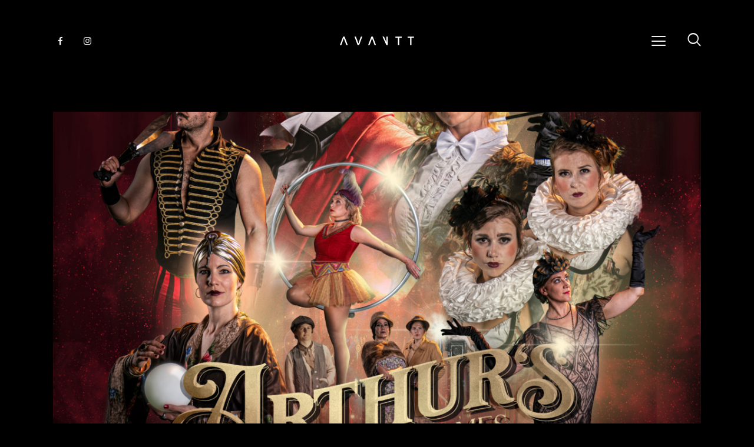

--- FILE ---
content_type: text/html; charset=UTF-8
request_url: https://www.avantt.ch/tag/krimidinner/
body_size: 10920
content:
<!DOCTYPE html>
<html lang="de" class="no-js
									 scheme_dark										">
<head>
			<meta charset="UTF-8">
		<meta name="viewport" content="width=device-width, initial-scale=1, maximum-scale=1">
		<meta name="format-detection" content="telephone=no">
		<link rel="profile" href="//gmpg.org/xfn/11">
		<link rel="pingback" href="https://www.avantt.ch/xmlrpc.php">
		<title>Krimidinner &#8211; Theaterverein AVANTT</title>
<meta name='robots' content='max-image-preview:large' />
	<style>img:is([sizes="auto" i], [sizes^="auto," i]) { contain-intrinsic-size: 3000px 1500px }</style>
	<link rel='dns-prefetch' href='//fonts.googleapis.com' />
<link rel="alternate" type="application/rss+xml" title="Theaterverein AVANTT &raquo; Feed" href="https://www.avantt.ch/feed/" />
<link rel="alternate" type="application/rss+xml" title="Theaterverein AVANTT &raquo; Kommentar-Feed" href="https://www.avantt.ch/comments/feed/" />
<link rel="alternate" type="application/rss+xml" title="Theaterverein AVANTT &raquo; Krimidinner Schlagwort-Feed" href="https://www.avantt.ch/tag/krimidinner/feed/" />
<meta property="og:site_name" content="Theaterverein AVANTT" />
			<meta property="og:description" content="" />
			<meta property="og:type" content="website" />				<meta property="og:image" content="//www.avantt.ch/wp-content/uploads/2021/07/avantt-logo.svg" />
				<script type="text/javascript">
/* <![CDATA[ */
window._wpemojiSettings = {"baseUrl":"https:\/\/s.w.org\/images\/core\/emoji\/15.0.3\/72x72\/","ext":".png","svgUrl":"https:\/\/s.w.org\/images\/core\/emoji\/15.0.3\/svg\/","svgExt":".svg","source":{"concatemoji":"https:\/\/www.avantt.ch\/wp-includes\/js\/wp-emoji-release.min.js?ver=6.7.1"}};
/*! This file is auto-generated */
!function(i,n){var o,s,e;function c(e){try{var t={supportTests:e,timestamp:(new Date).valueOf()};sessionStorage.setItem(o,JSON.stringify(t))}catch(e){}}function p(e,t,n){e.clearRect(0,0,e.canvas.width,e.canvas.height),e.fillText(t,0,0);var t=new Uint32Array(e.getImageData(0,0,e.canvas.width,e.canvas.height).data),r=(e.clearRect(0,0,e.canvas.width,e.canvas.height),e.fillText(n,0,0),new Uint32Array(e.getImageData(0,0,e.canvas.width,e.canvas.height).data));return t.every(function(e,t){return e===r[t]})}function u(e,t,n){switch(t){case"flag":return n(e,"\ud83c\udff3\ufe0f\u200d\u26a7\ufe0f","\ud83c\udff3\ufe0f\u200b\u26a7\ufe0f")?!1:!n(e,"\ud83c\uddfa\ud83c\uddf3","\ud83c\uddfa\u200b\ud83c\uddf3")&&!n(e,"\ud83c\udff4\udb40\udc67\udb40\udc62\udb40\udc65\udb40\udc6e\udb40\udc67\udb40\udc7f","\ud83c\udff4\u200b\udb40\udc67\u200b\udb40\udc62\u200b\udb40\udc65\u200b\udb40\udc6e\u200b\udb40\udc67\u200b\udb40\udc7f");case"emoji":return!n(e,"\ud83d\udc26\u200d\u2b1b","\ud83d\udc26\u200b\u2b1b")}return!1}function f(e,t,n){var r="undefined"!=typeof WorkerGlobalScope&&self instanceof WorkerGlobalScope?new OffscreenCanvas(300,150):i.createElement("canvas"),a=r.getContext("2d",{willReadFrequently:!0}),o=(a.textBaseline="top",a.font="600 32px Arial",{});return e.forEach(function(e){o[e]=t(a,e,n)}),o}function t(e){var t=i.createElement("script");t.src=e,t.defer=!0,i.head.appendChild(t)}"undefined"!=typeof Promise&&(o="wpEmojiSettingsSupports",s=["flag","emoji"],n.supports={everything:!0,everythingExceptFlag:!0},e=new Promise(function(e){i.addEventListener("DOMContentLoaded",e,{once:!0})}),new Promise(function(t){var n=function(){try{var e=JSON.parse(sessionStorage.getItem(o));if("object"==typeof e&&"number"==typeof e.timestamp&&(new Date).valueOf()<e.timestamp+604800&&"object"==typeof e.supportTests)return e.supportTests}catch(e){}return null}();if(!n){if("undefined"!=typeof Worker&&"undefined"!=typeof OffscreenCanvas&&"undefined"!=typeof URL&&URL.createObjectURL&&"undefined"!=typeof Blob)try{var e="postMessage("+f.toString()+"("+[JSON.stringify(s),u.toString(),p.toString()].join(",")+"));",r=new Blob([e],{type:"text/javascript"}),a=new Worker(URL.createObjectURL(r),{name:"wpTestEmojiSupports"});return void(a.onmessage=function(e){c(n=e.data),a.terminate(),t(n)})}catch(e){}c(n=f(s,u,p))}t(n)}).then(function(e){for(var t in e)n.supports[t]=e[t],n.supports.everything=n.supports.everything&&n.supports[t],"flag"!==t&&(n.supports.everythingExceptFlag=n.supports.everythingExceptFlag&&n.supports[t]);n.supports.everythingExceptFlag=n.supports.everythingExceptFlag&&!n.supports.flag,n.DOMReady=!1,n.readyCallback=function(){n.DOMReady=!0}}).then(function(){return e}).then(function(){var e;n.supports.everything||(n.readyCallback(),(e=n.source||{}).concatemoji?t(e.concatemoji):e.wpemoji&&e.twemoji&&(t(e.twemoji),t(e.wpemoji)))}))}((window,document),window._wpemojiSettings);
/* ]]> */
</script>
<style id='wp-emoji-styles-inline-css' type='text/css'>

	img.wp-smiley, img.emoji {
		display: inline !important;
		border: none !important;
		box-shadow: none !important;
		height: 1em !important;
		width: 1em !important;
		margin: 0 0.07em !important;
		vertical-align: -0.1em !important;
		background: none !important;
		padding: 0 !important;
	}
</style>
<link property="stylesheet" rel='stylesheet' id='wp-block-library-css' href='https://www.avantt.ch/wp-includes/css/dist/block-library/style.min.css?ver=6.7.1' type='text/css' media='all' />
<style id='classic-theme-styles-inline-css' type='text/css'>
/*! This file is auto-generated */
.wp-block-button__link{color:#fff;background-color:#32373c;border-radius:9999px;box-shadow:none;text-decoration:none;padding:calc(.667em + 2px) calc(1.333em + 2px);font-size:1.125em}.wp-block-file__button{background:#32373c;color:#fff;text-decoration:none}
</style>
<style id='global-styles-inline-css' type='text/css'>
:root{--wp--preset--aspect-ratio--square: 1;--wp--preset--aspect-ratio--4-3: 4/3;--wp--preset--aspect-ratio--3-4: 3/4;--wp--preset--aspect-ratio--3-2: 3/2;--wp--preset--aspect-ratio--2-3: 2/3;--wp--preset--aspect-ratio--16-9: 16/9;--wp--preset--aspect-ratio--9-16: 9/16;--wp--preset--color--black: #000000;--wp--preset--color--cyan-bluish-gray: #abb8c3;--wp--preset--color--white: #ffffff;--wp--preset--color--pale-pink: #f78da7;--wp--preset--color--vivid-red: #cf2e2e;--wp--preset--color--luminous-vivid-orange: #ff6900;--wp--preset--color--luminous-vivid-amber: #fcb900;--wp--preset--color--light-green-cyan: #7bdcb5;--wp--preset--color--vivid-green-cyan: #00d084;--wp--preset--color--pale-cyan-blue: #8ed1fc;--wp--preset--color--vivid-cyan-blue: #0693e3;--wp--preset--color--vivid-purple: #9b51e0;--wp--preset--color--bg-color: #000000;--wp--preset--color--bd-color: #2b2b2b;--wp--preset--color--text: #d9d9d9;--wp--preset--color--text-dark: #f0f0f0;--wp--preset--color--text-light: #f1f1f1;--wp--preset--color--text-link: #d8d8d8;--wp--preset--color--text-hover: #919191;--wp--preset--color--text-link-2: #9f9f9f;--wp--preset--color--text-hover-2: #5b5b5b;--wp--preset--color--text-link-3: #ffffff;--wp--preset--color--text-hover-3: #f7f7f7;--wp--preset--gradient--vivid-cyan-blue-to-vivid-purple: linear-gradient(135deg,rgba(6,147,227,1) 0%,rgb(155,81,224) 100%);--wp--preset--gradient--light-green-cyan-to-vivid-green-cyan: linear-gradient(135deg,rgb(122,220,180) 0%,rgb(0,208,130) 100%);--wp--preset--gradient--luminous-vivid-amber-to-luminous-vivid-orange: linear-gradient(135deg,rgba(252,185,0,1) 0%,rgba(255,105,0,1) 100%);--wp--preset--gradient--luminous-vivid-orange-to-vivid-red: linear-gradient(135deg,rgba(255,105,0,1) 0%,rgb(207,46,46) 100%);--wp--preset--gradient--very-light-gray-to-cyan-bluish-gray: linear-gradient(135deg,rgb(238,238,238) 0%,rgb(169,184,195) 100%);--wp--preset--gradient--cool-to-warm-spectrum: linear-gradient(135deg,rgb(74,234,220) 0%,rgb(151,120,209) 20%,rgb(207,42,186) 40%,rgb(238,44,130) 60%,rgb(251,105,98) 80%,rgb(254,248,76) 100%);--wp--preset--gradient--blush-light-purple: linear-gradient(135deg,rgb(255,206,236) 0%,rgb(152,150,240) 100%);--wp--preset--gradient--blush-bordeaux: linear-gradient(135deg,rgb(254,205,165) 0%,rgb(254,45,45) 50%,rgb(107,0,62) 100%);--wp--preset--gradient--luminous-dusk: linear-gradient(135deg,rgb(255,203,112) 0%,rgb(199,81,192) 50%,rgb(65,88,208) 100%);--wp--preset--gradient--pale-ocean: linear-gradient(135deg,rgb(255,245,203) 0%,rgb(182,227,212) 50%,rgb(51,167,181) 100%);--wp--preset--gradient--electric-grass: linear-gradient(135deg,rgb(202,248,128) 0%,rgb(113,206,126) 100%);--wp--preset--gradient--midnight: linear-gradient(135deg,rgb(2,3,129) 0%,rgb(40,116,252) 100%);--wp--preset--font-size--small: 13px;--wp--preset--font-size--medium: 20px;--wp--preset--font-size--large: 36px;--wp--preset--font-size--x-large: 42px;--wp--preset--spacing--20: 0.44rem;--wp--preset--spacing--30: 0.67rem;--wp--preset--spacing--40: 1rem;--wp--preset--spacing--50: 1.5rem;--wp--preset--spacing--60: 2.25rem;--wp--preset--spacing--70: 3.38rem;--wp--preset--spacing--80: 5.06rem;--wp--preset--shadow--natural: 6px 6px 9px rgba(0, 0, 0, 0.2);--wp--preset--shadow--deep: 12px 12px 50px rgba(0, 0, 0, 0.4);--wp--preset--shadow--sharp: 6px 6px 0px rgba(0, 0, 0, 0.2);--wp--preset--shadow--outlined: 6px 6px 0px -3px rgba(255, 255, 255, 1), 6px 6px rgba(0, 0, 0, 1);--wp--preset--shadow--crisp: 6px 6px 0px rgba(0, 0, 0, 1);}:where(.is-layout-flex){gap: 0.5em;}:where(.is-layout-grid){gap: 0.5em;}body .is-layout-flex{display: flex;}.is-layout-flex{flex-wrap: wrap;align-items: center;}.is-layout-flex > :is(*, div){margin: 0;}body .is-layout-grid{display: grid;}.is-layout-grid > :is(*, div){margin: 0;}:where(.wp-block-columns.is-layout-flex){gap: 2em;}:where(.wp-block-columns.is-layout-grid){gap: 2em;}:where(.wp-block-post-template.is-layout-flex){gap: 1.25em;}:where(.wp-block-post-template.is-layout-grid){gap: 1.25em;}.has-black-color{color: var(--wp--preset--color--black) !important;}.has-cyan-bluish-gray-color{color: var(--wp--preset--color--cyan-bluish-gray) !important;}.has-white-color{color: var(--wp--preset--color--white) !important;}.has-pale-pink-color{color: var(--wp--preset--color--pale-pink) !important;}.has-vivid-red-color{color: var(--wp--preset--color--vivid-red) !important;}.has-luminous-vivid-orange-color{color: var(--wp--preset--color--luminous-vivid-orange) !important;}.has-luminous-vivid-amber-color{color: var(--wp--preset--color--luminous-vivid-amber) !important;}.has-light-green-cyan-color{color: var(--wp--preset--color--light-green-cyan) !important;}.has-vivid-green-cyan-color{color: var(--wp--preset--color--vivid-green-cyan) !important;}.has-pale-cyan-blue-color{color: var(--wp--preset--color--pale-cyan-blue) !important;}.has-vivid-cyan-blue-color{color: var(--wp--preset--color--vivid-cyan-blue) !important;}.has-vivid-purple-color{color: var(--wp--preset--color--vivid-purple) !important;}.has-black-background-color{background-color: var(--wp--preset--color--black) !important;}.has-cyan-bluish-gray-background-color{background-color: var(--wp--preset--color--cyan-bluish-gray) !important;}.has-white-background-color{background-color: var(--wp--preset--color--white) !important;}.has-pale-pink-background-color{background-color: var(--wp--preset--color--pale-pink) !important;}.has-vivid-red-background-color{background-color: var(--wp--preset--color--vivid-red) !important;}.has-luminous-vivid-orange-background-color{background-color: var(--wp--preset--color--luminous-vivid-orange) !important;}.has-luminous-vivid-amber-background-color{background-color: var(--wp--preset--color--luminous-vivid-amber) !important;}.has-light-green-cyan-background-color{background-color: var(--wp--preset--color--light-green-cyan) !important;}.has-vivid-green-cyan-background-color{background-color: var(--wp--preset--color--vivid-green-cyan) !important;}.has-pale-cyan-blue-background-color{background-color: var(--wp--preset--color--pale-cyan-blue) !important;}.has-vivid-cyan-blue-background-color{background-color: var(--wp--preset--color--vivid-cyan-blue) !important;}.has-vivid-purple-background-color{background-color: var(--wp--preset--color--vivid-purple) !important;}.has-black-border-color{border-color: var(--wp--preset--color--black) !important;}.has-cyan-bluish-gray-border-color{border-color: var(--wp--preset--color--cyan-bluish-gray) !important;}.has-white-border-color{border-color: var(--wp--preset--color--white) !important;}.has-pale-pink-border-color{border-color: var(--wp--preset--color--pale-pink) !important;}.has-vivid-red-border-color{border-color: var(--wp--preset--color--vivid-red) !important;}.has-luminous-vivid-orange-border-color{border-color: var(--wp--preset--color--luminous-vivid-orange) !important;}.has-luminous-vivid-amber-border-color{border-color: var(--wp--preset--color--luminous-vivid-amber) !important;}.has-light-green-cyan-border-color{border-color: var(--wp--preset--color--light-green-cyan) !important;}.has-vivid-green-cyan-border-color{border-color: var(--wp--preset--color--vivid-green-cyan) !important;}.has-pale-cyan-blue-border-color{border-color: var(--wp--preset--color--pale-cyan-blue) !important;}.has-vivid-cyan-blue-border-color{border-color: var(--wp--preset--color--vivid-cyan-blue) !important;}.has-vivid-purple-border-color{border-color: var(--wp--preset--color--vivid-purple) !important;}.has-vivid-cyan-blue-to-vivid-purple-gradient-background{background: var(--wp--preset--gradient--vivid-cyan-blue-to-vivid-purple) !important;}.has-light-green-cyan-to-vivid-green-cyan-gradient-background{background: var(--wp--preset--gradient--light-green-cyan-to-vivid-green-cyan) !important;}.has-luminous-vivid-amber-to-luminous-vivid-orange-gradient-background{background: var(--wp--preset--gradient--luminous-vivid-amber-to-luminous-vivid-orange) !important;}.has-luminous-vivid-orange-to-vivid-red-gradient-background{background: var(--wp--preset--gradient--luminous-vivid-orange-to-vivid-red) !important;}.has-very-light-gray-to-cyan-bluish-gray-gradient-background{background: var(--wp--preset--gradient--very-light-gray-to-cyan-bluish-gray) !important;}.has-cool-to-warm-spectrum-gradient-background{background: var(--wp--preset--gradient--cool-to-warm-spectrum) !important;}.has-blush-light-purple-gradient-background{background: var(--wp--preset--gradient--blush-light-purple) !important;}.has-blush-bordeaux-gradient-background{background: var(--wp--preset--gradient--blush-bordeaux) !important;}.has-luminous-dusk-gradient-background{background: var(--wp--preset--gradient--luminous-dusk) !important;}.has-pale-ocean-gradient-background{background: var(--wp--preset--gradient--pale-ocean) !important;}.has-electric-grass-gradient-background{background: var(--wp--preset--gradient--electric-grass) !important;}.has-midnight-gradient-background{background: var(--wp--preset--gradient--midnight) !important;}.has-small-font-size{font-size: var(--wp--preset--font-size--small) !important;}.has-medium-font-size{font-size: var(--wp--preset--font-size--medium) !important;}.has-large-font-size{font-size: var(--wp--preset--font-size--large) !important;}.has-x-large-font-size{font-size: var(--wp--preset--font-size--x-large) !important;}
:where(.wp-block-post-template.is-layout-flex){gap: 1.25em;}:where(.wp-block-post-template.is-layout-grid){gap: 1.25em;}
:where(.wp-block-columns.is-layout-flex){gap: 2em;}:where(.wp-block-columns.is-layout-grid){gap: 2em;}
:root :where(.wp-block-pullquote){font-size: 1.5em;line-height: 1.6;}
</style>
<link property="stylesheet" rel='stylesheet' id='contact-form-7-css' href='https://www.avantt.ch/wp-content/plugins/contact-form-7/includes/css/styles.css?ver=6.0.3' type='text/css' media='all' />
<link property="stylesheet" rel='stylesheet' id='trx_addons-icons-css' href='https://www.avantt.ch/wp-content/plugins/trx_addons/css/font-icons/css/trx_addons_icons-embedded.css' type='text/css' media='all' />
<link property="stylesheet" rel='stylesheet' id='jquery-swiper-css' href='https://www.avantt.ch/wp-content/plugins/trx_addons/js/swiper/swiper.min.css' type='text/css' media='all' />
<link property="stylesheet" rel='stylesheet' id='magnific-popup-css' href='https://www.avantt.ch/wp-content/plugins/trx_addons/js/magnific/magnific-popup.min.css' type='text/css' media='all' />
<link property="stylesheet" rel='stylesheet' id='trx_addons-css' href='https://www.avantt.ch/wp-content/plugins/trx_addons/css/trx_addons.css' type='text/css' media='all' />
<link property="stylesheet" rel='stylesheet' id='trx_addons-animation-css' href='https://www.avantt.ch/wp-content/plugins/trx_addons/css/trx_addons.animation.css' type='text/css' media='all' />
<link property="stylesheet" rel='stylesheet' id='trx_socials-icons-css' href='https://www.avantt.ch/wp-content/plugins/trx_socials/assets/css/font_icons/css/trx_socials_icons.css' type='text/css' media='all' />
<link property="stylesheet" rel='stylesheet' id='trx_socials-widget_instagram-css' href='https://www.avantt.ch/wp-content/plugins/trx_socials/widgets/instagram/instagram.css' type='text/css' media='all' />
<link property="stylesheet" rel='stylesheet' id='aldo-parent-style-css' href='https://www.avantt.ch/wp-content/themes/aldo/style.css?ver=6.7.1' type='text/css' media='all' />
<link property="stylesheet" rel='stylesheet' id='aldo-font-google_fonts-css' href='https://fonts.googleapis.com/css?family=Overpass:100,100i,200,200i,300,300i,400,400i,600,600i,700,700i,800,800i,900%7COverpass:400,600,700&#038;subset=latin,latin-ext' type='text/css' media='all' />
<link property="stylesheet" rel='stylesheet' id='fontello-icons-css' href='https://www.avantt.ch/wp-content/themes/aldo/css/font-icons/css/fontello-embedded.css' type='text/css' media='all' />
<link property="stylesheet" rel='stylesheet' id='aldo-main-css' href='https://www.avantt.ch/wp-content/themes/aldo/style.css' type='text/css' media='all' />
<link property="stylesheet" rel='stylesheet' id='aldo-custom-css' href='https://www.avantt.ch/wp-content/themes/aldo/css/__custom.css' type='text/css' media='all' />
<link property="stylesheet" rel='stylesheet' id='aldo-color-dark-css' href='https://www.avantt.ch/wp-content/themes/aldo/css/__colors_dark.css' type='text/css' media='all' />
<link property="stylesheet" rel='stylesheet' id='aldo-color-default-css' href='https://www.avantt.ch/wp-content/themes/aldo/css/__colors_default.css' type='text/css' media='all' />
<link property="stylesheet" rel='stylesheet' id='mediaelement-css' href='https://www.avantt.ch/wp-includes/js/mediaelement/mediaelementplayer-legacy.min.css?ver=4.2.17' type='text/css' media='all' />
<link property="stylesheet" rel='stylesheet' id='wp-mediaelement-css' href='https://www.avantt.ch/wp-includes/js/mediaelement/wp-mediaelement.min.css?ver=6.7.1' type='text/css' media='all' />
<link property="stylesheet" rel='stylesheet' id='aldo-child-css' href='https://www.avantt.ch/wp-content/themes/aldo-child/style.css' type='text/css' media='all' />
<link property="stylesheet" rel='stylesheet' id='trx_addons-responsive-css' href='https://www.avantt.ch/wp-content/plugins/trx_addons/css/trx_addons.responsive.css' type='text/css' media='all' />
<link property="stylesheet" rel='stylesheet' id='aldo-responsive-css' href='https://www.avantt.ch/wp-content/themes/aldo/css/responsive.css' type='text/css' media='all' />
<script type="text/javascript" src="https://www.avantt.ch/wp-includes/js/jquery/jquery.min.js?ver=3.7.1" id="jquery-core-js"></script>
<script type="text/javascript" src="https://www.avantt.ch/wp-includes/js/jquery/jquery-migrate.min.js?ver=3.4.1" id="jquery-migrate-js"></script>
<link rel="https://api.w.org/" href="https://www.avantt.ch/wp-json/" /><link rel="alternate" title="JSON" type="application/json" href="https://www.avantt.ch/wp-json/wp/v2/tags/26" /><link rel="EditURI" type="application/rsd+xml" title="RSD" href="https://www.avantt.ch/xmlrpc.php?rsd" />
<meta name="generator" content="WordPress 6.7.1" />
<link rel="icon" href="https://www.avantt.ch/wp-content/uploads/2021/07/favicon-120x120.png" sizes="32x32" />
<link rel="icon" href="https://www.avantt.ch/wp-content/uploads/2021/07/favicon-300x300.png" sizes="192x192" />
<link rel="apple-touch-icon" href="https://www.avantt.ch/wp-content/uploads/2021/07/favicon-300x300.png" />
<meta name="msapplication-TileImage" content="https://www.avantt.ch/wp-content/uploads/2021/07/favicon-300x300.png" />
		<style type="text/css" id="wp-custom-css">
			.sc_layouts_logo img {
height: 1em;
padding-top: 0.5em;
}

.main-pic {
	margin-bottom: -10%;
	z-index: -10;
}

.header_position_over .top_panel {
	background-color:rgba(0, 0, 0, 0.6) !important;
}

@media (max-width: 1279px){
.header_widgets_wrap .slider_container:not(.slider_multi):not(.slider_type_images) {
	height:50vh!important;
}
}

@media (max-width: 1279px){
	.slider_container .slider-slide {width:100vw!important;}
	:where(.wp-block-columns){
		margin-bottom: 0em!important;
	}}


.slider-slide .swiper-slide .swiper-slide-active .swiper-slide-duplicate-next .swiper-slide-duplicate-prev.img {}		</style>
		
</head>

<body class="archive tag tag-krimidinner tag-26 wp-custom-logo ua_chrome body_tag scheme_dark blog_mode_blog body_style_wide  is_stream blog_style_excerpt sidebar_hide expand_content trx_addons_present header_type_burger header_style_header-custom-47 header_position_default menu_style_top no_layout">
	
	
	
	<div class="body_wrap">

		<div class="page_wrap">
			<header class="top_panel top_panel_burger
	 without_bg_image scheme_dark">
	<div class="top_panel_navi sc_layouts_row sc_layouts_row_type_compact sc_layouts_row_fixed sc_layouts_row_fixed
	">
	<div class="content_wrap">
		<div class="columns_wrap columns_fluid">

            <div class="sc_layouts_column sc_layouts_column_align_left sc_layouts_column_icons_position_left sc_layouts_column_fluid column-3_12">
                <div class="sc_layouts_item">
                    <div class="socials_wrap"><a target="_blank" href="https://www.facebook.com/improtagonisten" class="social_item social_item_style_icons sc_icon_type_icons social_item_type_icons"><span class="social_icon social_icon_facebook"><span class="icon-facebook"></span></span></a><a target="_blank" href="https://www.instagram.com/avanttheater/" class="social_item social_item_style_icons sc_icon_type_icons social_item_type_icons"><span class="social_icon social_icon_instagramm"><span class="icon-instagramm"></span></span></a></div>                </div>
            </div><div class="sc_layouts_column sc_layouts_column_align_center sc_layouts_column_icons_position_center sc_layouts_column_fluid column-6_12">

                <div class="sc_layouts_item center">
					<a class="sc_layouts_logo" href="https://www.avantt.ch/">
		<img src="//www.avantt.ch/wp-content/uploads/2021/07/avantt-logo.svg" alt="">	</a>
					</div>

			</div><div class="sc_layouts_column sc_layouts_column_align_right sc_layouts_column_icons_position_right sc_layouts_column_fluid column-3_12">

                <div class="sc_layouts_item top">
                    <div class="sc_layouts_iconed_text sc_layouts_menu_mobile_button">
                        <a class="sc_layouts_item_link sc_layouts_iconed_text_link" href="#">
                            <span class="sc_layouts_item_icon sc_layouts_iconed_text_icon trx_addons_icon-menu"></span>
                            <span class="menu_mobile_close icon-close"></span>
                        </a>
                    </div>
                </div><div class="sc_layouts_item top">
                            <div class="extra-search">
    <span class="search_close trx_addons_icon-delete"></span>
    <span class="search_submit trx_addons_icon-search"></span>
<div class="search_wrap search_style_fullscreen header_search">
	<div class="search_form_wrap">
		<form role="search" method="get" class="search_form" action="https://www.avantt.ch/">
			<input type="hidden" value="" name="post_types">
			<input type="text" class="search_field" placeholder="Type words and hit enter" value="" name="s">
			<button type="submit" class="search_submit trx_addons_icon-search"></button>
		</form>
	</div>
	    </div>
        <div class="search_overlay"></div>
    
</div>                    </div>
                    			</div>

		</div><!-- /.columns_wrap -->
	</div><!-- /.content_wrap -->
</div><!-- /.top_panel_navi -->
</header>
<div class="menu_mobile_overlay"></div>
<div class="menu_mobile menu_mobile_fullscreen
 scheme_dark">
	<div class="menu_mobile_inner">
        <div class="content_wrap">
            <span class="menu_mobile_close icon-close"></span>
            <nav itemscope itemtype="//schema.org/SiteNavigationElement" class="menu_mobile_nav_area"><ul id="menu_mobile" class=" menu_mobile_nav"><li id="menu_mobile-item-73" class="menu-item menu-item-type-post_type menu-item-object-page menu-item-home menu-item-73"><a href="https://www.avantt.ch/"><span>Home</span></a></li><li id="menu_mobile-item-1076" class="menu-item menu-item-type-post_type menu-item-object-page menu-item-1076"><a href="https://www.avantt.ch/auftritte/"><span>Auftritte</span></a></li><li id="menu_mobile-item-71" class="menu-item menu-item-type-post_type menu-item-object-page menu-item-71"><a href="https://www.avantt.ch/ueber-uns/"><span>Über Uns</span></a></li><li id="menu_mobile-item-72" class="menu-item menu-item-type-post_type menu-item-object-page menu-item-72"><a href="https://www.avantt.ch/kontakt/"><span>Kontakt</span></a></li></ul></nav>	</div>
        	</div>
</div>
			<div class="page_content_wrap">
									<div class="content_wrap">
						
				<div class="content">
					<div class="posts_container">
		<article id="post-1315" 
	class="post_item post_layout_excerpt post_format_standard post-1315 post type-post status-publish format-standard has-post-thumbnail hentry category-auftritte tag-krimidinner"		>
	<div class="post_featured with_thumb hover_simple"><img width="1170" height="658" src="https://www.avantt.ch/wp-content/uploads/2022/05/Krimidinner-Keyvisual_Juni-2022_plakat-1170x658.jpg" class="attachment-aldo-thumb-huge size-aldo-thumb-huge wp-post-image" alt="" decoding="async" fetchpriority="high" srcset="https://www.avantt.ch/wp-content/uploads/2022/05/Krimidinner-Keyvisual_Juni-2022_plakat-1170x658.jpg 1170w, https://www.avantt.ch/wp-content/uploads/2022/05/Krimidinner-Keyvisual_Juni-2022_plakat-760x428.jpg 760w, https://www.avantt.ch/wp-content/uploads/2022/05/Krimidinner-Keyvisual_Juni-2022_plakat-370x208.jpg 370w, https://www.avantt.ch/wp-content/uploads/2022/05/Krimidinner-Keyvisual_Juni-2022_plakat-270x152.jpg 270w" sizes="(max-width: 1170px) 100vw, 1170px" />						<div class="mask"></div>
						            <a href="https://www.avantt.ch/endlich-krimidinner-arthurs-wundersames-variete-kommt-im-juni-auf-die-buehne/"  aria-hidden="true" class="icons"></a>
            </div>		<div class="post_header entry-header">
			<h2 class="post_title entry-title"><a href="https://www.avantt.ch/endlich-krimidinner-arthurs-wundersames-variete-kommt-im-juni-auf-die-buehne/" rel="bookmark">Endlich: Krimidinner Arthurs wundersames Varieté kommt im Juni auf die Bühne!</a></h2>		<div class="post_meta">
									<span class="post_meta_item post_date
														"
													>
															<a href="https://www.avantt.ch/endlich-krimidinner-arthurs-wundersames-variete-kommt-im-juni-auf-die-buehne/">
								15. Juni 2022								</a>
														</span>
								</div><!-- .post_meta -->
				</div><!-- .post_header -->
				<div class="post_content entry-content">
						<div class="post_content_inner">
				<p>Nachdem die Aufführungen im Januar &amp; Februar 2022 verschoben werden mussten, können wir nun endlich im Juni die Aufführungen durchführen! Ein Krimidinner ist mit einem herkömmlichen Theaterabend nicht zu vergleichen. Das Spezielle bei diesem abendfüllenden Programm ist die Kombination zwischen Kulinarik, Spannung und Show. Durch eine Rolle, welche jeder Zuschauer und jede Zuschauerin zu Beginn des Abends erhält, gelingt das&hellip;</p>
				</div>
									<a class="more-link" href="https://www.avantt.ch/endlich-krimidinner-arthurs-wundersames-variete-kommt-im-juni-auf-die-buehne/">Read more</a>
							</div><!-- .entry-content -->
			</article>
<article id="post-933" 
	class="post_item post_layout_excerpt post_format_standard post-933 post type-post status-publish format-standard has-post-thumbnail hentry category-auftritte tag-krimidinner"		>
	<div class="post_featured with_thumb hover_simple"><img width="1170" height="658" src="https://www.avantt.ch/wp-content/uploads/2021/07/Krimidinner-2021_home-1-1170x658.jpeg" class="attachment-aldo-thumb-huge size-aldo-thumb-huge wp-post-image" alt="" decoding="async" srcset="https://www.avantt.ch/wp-content/uploads/2021/07/Krimidinner-2021_home-1-1170x658.jpeg 1170w, https://www.avantt.ch/wp-content/uploads/2021/07/Krimidinner-2021_home-1-760x428.jpeg 760w, https://www.avantt.ch/wp-content/uploads/2021/07/Krimidinner-2021_home-1-370x208.jpeg 370w, https://www.avantt.ch/wp-content/uploads/2021/07/Krimidinner-2021_home-1-270x152.jpeg 270w" sizes="(max-width: 1170px) 100vw, 1170px" />						<div class="mask"></div>
						            <a href="https://www.avantt.ch/krimidinner-2022/"  aria-hidden="true" class="icons"></a>
            </div>		<div class="post_header entry-header">
			<h2 class="post_title entry-title"><a href="https://www.avantt.ch/krimidinner-2022/" rel="bookmark">Krimidinner Arthurs wundersames Varieté</a></h2>		<div class="post_meta">
									<span class="post_meta_item post_date
														"
													>
															<a href="https://www.avantt.ch/krimidinner-2022/">
								26. Januar 2022								</a>
														</span>
								</div><!-- .post_meta -->
				</div><!-- .post_header -->
				<div class="post_content entry-content">
						<div class="post_content_inner">
				<p>Ein Krimidinner ist mit einem herkömmlichen Theaterabend nicht zu vergleichen. Das Spezielle bei diesem abendfüllenden Programm ist die Kombination zwischen Kulinarik, Spannung und Show. Durch eine Rolle, welche jeder Zuschauer und jede Zuschauerin zu Beginn des Abends erhält, gelingt das aktive Miterleben der Geschichte. Schon bei einem Begrüssungsapéro tauchen die Zuschauer während der Interaktion mit den Schauspielenden in das Geschehen&hellip;</p>
				</div>
									<a class="more-link" href="https://www.avantt.ch/krimidinner-2022/">Read more</a>
							</div><!-- .entry-content -->
			</article>
<article id="post-1172" 
	class="post_item post_layout_excerpt post_format_standard post-1172 post type-post status-publish format-standard has-post-thumbnail hentry category-auftritte tag-krimidinner"		>
	<div class="post_featured with_thumb hover_simple"><img width="900" height="506" src="https://www.avantt.ch/wp-content/uploads/2021/07/krimidinner-ausverkauft.jpg" class="attachment-aldo-thumb-huge size-aldo-thumb-huge wp-post-image" alt="" decoding="async" srcset="https://www.avantt.ch/wp-content/uploads/2021/07/krimidinner-ausverkauft.jpg 900w, https://www.avantt.ch/wp-content/uploads/2021/07/krimidinner-ausverkauft-300x169.jpg 300w, https://www.avantt.ch/wp-content/uploads/2021/07/krimidinner-ausverkauft-768x432.jpg 768w, https://www.avantt.ch/wp-content/uploads/2021/07/krimidinner-ausverkauft-370x208.jpg 370w, https://www.avantt.ch/wp-content/uploads/2021/07/krimidinner-ausverkauft-760x427.jpg 760w, https://www.avantt.ch/wp-content/uploads/2021/07/krimidinner-ausverkauft-270x152.jpg 270w" sizes="(max-width: 900px) 100vw, 900px" />						<div class="mask"></div>
						            <a href="https://www.avantt.ch/krimidinner-bis-dass-der-tod-uns-scheidet-2/"  aria-hidden="true" class="icons"></a>
            </div>		<div class="post_header entry-header">
			<h2 class="post_title entry-title"><a href="https://www.avantt.ch/krimidinner-bis-dass-der-tod-uns-scheidet-2/" rel="bookmark">Krimidinner – Bis dass der Tod uns scheidet 2</a></h2>		<div class="post_meta">
									<span class="post_meta_item post_date
														"
													>
															<a href="https://www.avantt.ch/krimidinner-bis-dass-der-tod-uns-scheidet-2/">
								30. Januar 2018								</a>
														</span>
								</div><!-- .post_meta -->
				</div><!-- .post_header -->
				<div class="post_content entry-content">
						<div class="post_content_inner">
				<p>AVANTT lädt zum zweiten Krimi-Theater-Erlebnis kombiniert mit einem mörderisch guten Menü ein. Hugo Grander, Erbe der erfolgreichen, ehemaligen Eisenfabrik Grander Eisen hat in Marina Lehmann endlich die Liebe seines Lebens gefunden. Heute ist ihr grosser Tag: Hugo und Marina feiern ihre Hochzeit in der Gaswerk Eventbar in Seewen. Alles ist hübsch dekoriert, ein exquisites 3-Gänge-Menü steht bereit und es sind&hellip;</p>
				</div>
									<a class="more-link" href="https://www.avantt.ch/krimidinner-bis-dass-der-tod-uns-scheidet-2/">Read more</a>
							</div><!-- .entry-content -->
			</article>
<article id="post-1167" 
	class="post_item post_layout_excerpt post_format_standard post-1167 post type-post status-publish format-standard has-post-thumbnail hentry category-auftritte tag-krimidinner"		>
	<div class="post_featured with_thumb hover_simple"><img width="900" height="506" src="https://www.avantt.ch/wp-content/uploads/2021/07/krimidinner-ausverkauft.jpg" class="attachment-aldo-thumb-huge size-aldo-thumb-huge wp-post-image" alt="" decoding="async" loading="lazy" srcset="https://www.avantt.ch/wp-content/uploads/2021/07/krimidinner-ausverkauft.jpg 900w, https://www.avantt.ch/wp-content/uploads/2021/07/krimidinner-ausverkauft-300x169.jpg 300w, https://www.avantt.ch/wp-content/uploads/2021/07/krimidinner-ausverkauft-768x432.jpg 768w, https://www.avantt.ch/wp-content/uploads/2021/07/krimidinner-ausverkauft-370x208.jpg 370w, https://www.avantt.ch/wp-content/uploads/2021/07/krimidinner-ausverkauft-760x427.jpg 760w, https://www.avantt.ch/wp-content/uploads/2021/07/krimidinner-ausverkauft-270x152.jpg 270w" sizes="auto, (max-width: 900px) 100vw, 900px" />						<div class="mask"></div>
						            <a href="https://www.avantt.ch/krimidinner-bis-dass-der-tod-uns-scheidet-1/"  aria-hidden="true" class="icons"></a>
            </div>		<div class="post_header entry-header">
			<h2 class="post_title entry-title"><a href="https://www.avantt.ch/krimidinner-bis-dass-der-tod-uns-scheidet-1/" rel="bookmark">Krimidinner – Bis dass der Tod uns scheidet 1</a></h2>		<div class="post_meta">
									<span class="post_meta_item post_date
														"
													>
															<a href="https://www.avantt.ch/krimidinner-bis-dass-der-tod-uns-scheidet-1/">
								8. November 2017								</a>
														</span>
								</div><!-- .post_meta -->
				</div><!-- .post_header -->
				<div class="post_content entry-content">
						<div class="post_content_inner">
				<p>AVANTT lädt zum zweiten Krimi-Theater-Erlebnis kombiniert mit einem mörderisch guten Menü ein. Hugo Grander, Erbe der erfolgreichen, ehemaligen Eisenfabrik Grander Eisen hat in Marina Lehmann endlich die Liebe seines Lebens gefunden. Heute ist ihr grosser Tag: Hugo und Marina feiern ihre Hochzeit in der Gaswerk Eventbar in Seewen. Alles ist hübsch dekoriert, ein exquisites 3-Gänge-Menü steht bereit und es sind&hellip;</p>
				</div>
									<a class="more-link" href="https://www.avantt.ch/krimidinner-bis-dass-der-tod-uns-scheidet-1/">Read more</a>
							</div><!-- .entry-content -->
			</article>
<article id="post-1148" 
	class="post_item post_layout_excerpt post_format_standard post-1148 post type-post status-publish format-standard has-post-thumbnail hentry category-auftritte tag-krimidinner"		>
	<div class="post_featured with_thumb hover_simple"><img width="900" height="506" src="https://www.avantt.ch/wp-content/uploads/2021/07/albergocervo.jpg" class="attachment-aldo-thumb-huge size-aldo-thumb-huge wp-post-image" alt="" decoding="async" loading="lazy" srcset="https://www.avantt.ch/wp-content/uploads/2021/07/albergocervo.jpg 900w, https://www.avantt.ch/wp-content/uploads/2021/07/albergocervo-300x169.jpg 300w, https://www.avantt.ch/wp-content/uploads/2021/07/albergocervo-768x432.jpg 768w, https://www.avantt.ch/wp-content/uploads/2021/07/albergocervo-370x208.jpg 370w, https://www.avantt.ch/wp-content/uploads/2021/07/albergocervo-760x427.jpg 760w, https://www.avantt.ch/wp-content/uploads/2021/07/albergocervo-270x152.jpg 270w" sizes="auto, (max-width: 900px) 100vw, 900px" />						<div class="mask"></div>
						            <a href="https://www.avantt.ch/krimidinner-albergo-cervo/"  aria-hidden="true" class="icons"></a>
            </div>		<div class="post_header entry-header">
			<h2 class="post_title entry-title"><a href="https://www.avantt.ch/krimidinner-albergo-cervo/" rel="bookmark">Krimidinner – Albergo Cervo</a></h2>		<div class="post_meta">
									<span class="post_meta_item post_date
														"
													>
															<a href="https://www.avantt.ch/krimidinner-albergo-cervo/">
								15. April 2016								</a>
														</span>
								</div><!-- .post_meta -->
				</div><!-- .post_header -->
				<div class="post_content entry-content">
						<div class="post_content_inner">
				<p>Am 4. Schwyzer Kulturwochenende wagen die IMPROTAGONISTEN etwas Neues&#8230; Erleben Sie einen spannenden Krimi mit Dinner in drei Gängen, vier Akten und einem Mord. AVANTT lädt zum rasanten Krimi-Theater-Erlebnis kombiniert mit einem mörderisch guten Menü und einem mysteriösen Todesfall ein. Rosa Ferrari, Inhaberin des „Albergo Cervo“, feiert ihren 60. Geburtstag und empfängt all ihre Freunde und Bekannten sowie wichtige Leute&hellip;</p>
				</div>
									<a class="more-link" href="https://www.avantt.ch/krimidinner-albergo-cervo/">Read more</a>
							</div><!-- .entry-content -->
			</article>
	</div>
						</div><!-- </.content> -->

											</div><!-- </.content_wrap> -->
									</div><!-- </.page_content_wrap> -->

			<footer class="footer_wrap footer_custom footer_custom_523 footer_custom_footer-simple-main						 scheme_dark						">
	
<div style="height:100px" aria-hidden="true" class="wp-block-spacer"></div>



<p class="has-text-align-center copyright-text">© Copyright 2026 - <a href="https://themerex.net/" target="_blank" rel="noreferrer noopener">Avantt</a>. Alle Rechte vorbehalten.</p>
</footer><!-- /.footer_wrap -->

		</div><!-- /.page_wrap -->

	</div><!-- /.body_wrap -->

	<a href="#" class="trx_addons_scroll_to_top trx_addons_icon-up" title="Scroll to top"></a><script type="text/javascript" src="https://www.avantt.ch/wp-includes/js/dist/hooks.min.js?ver=4d63a3d491d11ffd8ac6" id="wp-hooks-js"></script>
<script type="text/javascript" src="https://www.avantt.ch/wp-includes/js/dist/i18n.min.js?ver=5e580eb46a90c2b997e6" id="wp-i18n-js"></script>
<script type="text/javascript" id="wp-i18n-js-after">
/* <![CDATA[ */
wp.i18n.setLocaleData( { 'text direction\u0004ltr': [ 'ltr' ] } );
/* ]]> */
</script>
<script type="text/javascript" src="https://www.avantt.ch/wp-content/plugins/contact-form-7/includes/swv/js/index.js?ver=6.0.3" id="swv-js"></script>
<script type="text/javascript" id="contact-form-7-js-translations">
/* <![CDATA[ */
( function( domain, translations ) {
	var localeData = translations.locale_data[ domain ] || translations.locale_data.messages;
	localeData[""].domain = domain;
	wp.i18n.setLocaleData( localeData, domain );
} )( "contact-form-7", {"translation-revision-date":"2025-01-02 22:37:06+0000","generator":"GlotPress\/4.0.1","domain":"messages","locale_data":{"messages":{"":{"domain":"messages","plural-forms":"nplurals=2; plural=n != 1;","lang":"de"},"This contact form is placed in the wrong place.":["Dieses Kontaktformular wurde an der falschen Stelle platziert."],"Error:":["Fehler:"]}},"comment":{"reference":"includes\/js\/index.js"}} );
/* ]]> */
</script>
<script type="text/javascript" id="contact-form-7-js-before">
/* <![CDATA[ */
var wpcf7 = {
    "api": {
        "root": "https:\/\/www.avantt.ch\/wp-json\/",
        "namespace": "contact-form-7\/v1"
    }
};
/* ]]> */
</script>
<script type="text/javascript" src="https://www.avantt.ch/wp-content/plugins/contact-form-7/includes/js/index.js?ver=6.0.3" id="contact-form-7-js"></script>
<script type="text/javascript" src="https://www.avantt.ch/wp-content/plugins/trx_addons/js/swiper/swiper.min.js" id="jquery-swiper-js"></script>
<script type="text/javascript" src="https://www.avantt.ch/wp-content/plugins/trx_addons/js/magnific/jquery.magnific-popup.min.js" id="magnific-popup-js"></script>
<script type="text/javascript" id="trx_addons-js-extra">
/* <![CDATA[ */
var TRX_ADDONS_STORAGE = {"ajax_url":"https:\/\/www.avantt.ch\/wp-admin\/admin-ajax.php","ajax_nonce":"21a6afef08","site_url":"https:\/\/www.avantt.ch","post_id":"1148","vc_edit_mode":"0","popup_engine":"magnific","scroll_progress":"hide","animate_inner_links":"0","add_target_blank":"1","menu_collapse":"1","menu_collapse_icon":"trx_addons_icon-ellipsis-vert","user_logged_in":"0","email_mask":"^([a-zA-Z0-9_\\-]+\\.)*[a-zA-Z0-9_\\-]+@[a-z0-9_\\-]+(\\.[a-z0-9_\\-]+)*\\.[a-z]{2,6}$","msg_ajax_error":"Invalid server answer!","msg_magnific_loading":"Loading image","msg_magnific_error":"Error loading image","msg_error_like":"Error saving your like! Please, try again later.","msg_field_name_empty":"The name can't be empty","msg_field_email_empty":"Too short (or empty) email address","msg_field_email_not_valid":"Invalid email address","msg_field_text_empty":"The message text can't be empty","msg_search_error":"Search error! Try again later.","msg_send_complete":"Send message complete!","msg_send_error":"Transmit failed!","msg_validation_error":"Error data validation!","msg_name_empty":"The name can't be empty","msg_name_long":"Too long name","msg_email_empty":"Too short (or empty) email address","msg_email_long":"E-mail address is too long","msg_email_not_valid":"E-mail address is invalid","msg_text_empty":"The message text can't be empty","ajax_views":"","menu_cache":[".menu_mobile_inner > nav > ul"],"login_via_ajax":"1","msg_login_empty":"The Login field can't be empty","msg_login_long":"The Login field is too long","msg_password_empty":"The password can't be empty and shorter then 4 characters","msg_password_long":"The password is too long","msg_login_success":"Login success! The page should be reloaded in 3 sec.","msg_login_error":"Login failed!","msg_not_agree":"Please, read and check 'Terms and Conditions'","msg_password_not_equal":"The passwords in both fields are not equal","msg_registration_success":"Registration success! Please log in!","msg_registration_error":"Registration failed!","shapes_url":"https:\/\/www.avantt.ch\/wp-content\/themes\/aldo\/trx_addons\/css\/shapes\/","msg_rating_already_marked":"You have already rated this post with mark {{X}}","scroll_to_anchor":"1","update_location_from_anchor":"0","msg_sc_googlemap_not_avail":"Googlemap service is not available","msg_sc_googlemap_geocoder_error":"Error while geocode address"};
/* ]]> */
</script>
<script type="text/javascript" src="https://www.avantt.ch/wp-content/plugins/trx_addons/js/trx_addons.js" id="trx_addons-js"></script>
<script type="text/javascript" src="https://www.avantt.ch/wp-content/plugins/trx_addons/components/cpt/layouts/shortcodes/menu/superfish.min.js" id="superfish-js"></script>
<script type="text/javascript" id="aldo-init-js-extra">
/* <![CDATA[ */
var ALDO_STORAGE = {"ajax_url":"https:\/\/www.avantt.ch\/wp-admin\/admin-ajax.php","ajax_nonce":"21a6afef08","site_url":"https:\/\/www.avantt.ch","theme_url":"https:\/\/www.avantt.ch\/wp-content\/themes\/aldo\/","site_scheme":"scheme_dark","user_logged_in":"","mobile_layout_width":"767","mobile_device":"","menu_side_stretch":"","menu_side_icons":"1","background_video":"","use_mediaelements":"1","admin_mode":"","msg_ajax_error":"Invalid server answer!","alter_link_color":"#686868","button_hover":"default"};
/* ]]> */
</script>
<script type="text/javascript" src="https://www.avantt.ch/wp-content/themes/aldo/js/__scripts.js" id="aldo-init-js"></script>
<script type="text/javascript" id="mediaelement-core-js-before">
/* <![CDATA[ */
var mejsL10n = {"language":"de","strings":{"mejs.download-file":"Datei herunterladen","mejs.install-flash":"Du verwendest einen Browser, der nicht den Flash-Player aktiviert oder installiert hat. Bitte aktiviere dein Flash-Player-Plugin oder lade die neueste Version von https:\/\/get.adobe.com\/flashplayer\/ herunter","mejs.fullscreen":"Vollbild","mejs.play":"Abspielen","mejs.pause":"Pause","mejs.time-slider":"Zeit-Schieberegler","mejs.time-help-text":"Benutze die Pfeiltasten Links\/Rechts, um 1 Sekunde vorzuspringen, und die Pfeiltasten Hoch\/Runter, um 10 Sekunden vorzuspringen.","mejs.live-broadcast":"Live-\u00dcbertragung","mejs.volume-help-text":"Pfeiltasten Hoch\/Runter benutzen, um die Lautst\u00e4rke zu regeln.","mejs.unmute":"Laut schalten","mejs.mute":"Stumm","mejs.volume-slider":"Lautst\u00e4rkeregler","mejs.video-player":"Video-Player","mejs.audio-player":"Audio-Player","mejs.captions-subtitles":"Beschriftungen\/Untertitel","mejs.captions-chapters":"Kapitel","mejs.none":"Keine","mejs.afrikaans":"Afrikaans","mejs.albanian":"Albanisch","mejs.arabic":"Arabisch","mejs.belarusian":"Wei\u00dfrussisch","mejs.bulgarian":"Bulgarisch","mejs.catalan":"Katalanisch","mejs.chinese":"Chinesisch","mejs.chinese-simplified":"Chinesisch (Vereinfacht)","mejs.chinese-traditional":"Chinesisch (Traditionell)","mejs.croatian":"Kroatisch","mejs.czech":"Tschechisch","mejs.danish":"D\u00e4nisch","mejs.dutch":"Niederl\u00e4ndisch","mejs.english":"Englisch","mejs.estonian":"Estnisch","mejs.filipino":"Filipino","mejs.finnish":"Finnisch","mejs.french":"Franz\u00f6sisch","mejs.galician":"Galicisch","mejs.german":"Deutsch","mejs.greek":"Griechisch","mejs.haitian-creole":"Haitianisches Kreolisch","mejs.hebrew":"Hebr\u00e4isch","mejs.hindi":"Hindi","mejs.hungarian":"Ungarisch","mejs.icelandic":"Isl\u00e4ndisch","mejs.indonesian":"Indonesisch","mejs.irish":"Irisch","mejs.italian":"Italienisch","mejs.japanese":"Japanisch","mejs.korean":"Koreanisch","mejs.latvian":"Lettisch","mejs.lithuanian":"Litauisch","mejs.macedonian":"Mazedonisch","mejs.malay":"Malaiisch","mejs.maltese":"Maltesisch","mejs.norwegian":"Norwegisch","mejs.persian":"Persisch","mejs.polish":"Polnisch","mejs.portuguese":"Portugiesisch","mejs.romanian":"Rum\u00e4nisch","mejs.russian":"Russisch","mejs.serbian":"Serbisch","mejs.slovak":"Slowakisch","mejs.slovenian":"Slowenisch","mejs.spanish":"Spanisch","mejs.swahili":"Suaheli","mejs.swedish":"Schwedisch","mejs.tagalog":"Tagalog","mejs.thai":"Thail\u00e4ndisch","mejs.turkish":"T\u00fcrkisch","mejs.ukrainian":"Ukrainisch","mejs.vietnamese":"Vietnamesisch","mejs.welsh":"Walisisch","mejs.yiddish":"Jiddisch"}};
/* ]]> */
</script>
<script type="text/javascript" src="https://www.avantt.ch/wp-includes/js/mediaelement/mediaelement-and-player.min.js?ver=4.2.17" id="mediaelement-core-js"></script>
<script type="text/javascript" src="https://www.avantt.ch/wp-includes/js/mediaelement/mediaelement-migrate.min.js?ver=6.7.1" id="mediaelement-migrate-js"></script>
<script type="text/javascript" id="mediaelement-js-extra">
/* <![CDATA[ */
var _wpmejsSettings = {"pluginPath":"\/wp-includes\/js\/mediaelement\/","classPrefix":"mejs-","stretching":"responsive","audioShortcodeLibrary":"mediaelement","videoShortcodeLibrary":"mediaelement"};
/* ]]> */
</script>
<script type="text/javascript" src="https://www.avantt.ch/wp-includes/js/mediaelement/wp-mediaelement.min.js?ver=6.7.1" id="wp-mediaelement-js"></script>

</body>
</html>

--- FILE ---
content_type: text/css
request_url: https://www.avantt.ch/wp-content/themes/aldo/css/__colors_dark.css
body_size: 18264
content:
/* ATTENTION! This file was generated automatically! Don&#039;t change it!!!
----------------------------------------------------------------------- */
button:not(.components-button),input[type="button"],input[type="reset"],input[type="submit"],.theme_button,.post_item .more-link,.gallery_preview_show .post_readmore,input[type="text"],input[type="number"],input[type="email"],input[type="url"],input[type="tel"],input[type="password"],input[type="search"],select,.select_container,textarea,.widget_search .search-field,.widget_display_search #bbp_search,#bbpress-forums #bbp-search-form #bbp_search,.comments_wrap .comments_field input,.comments_wrap .comments_field textarea,.select2-container.select2-container--default span.select2-choice,.select2-container.select2-container--default span.select2-selection,.widget_area .post_item .post_thumb img,aside .post_item .post_thumb img,.sidebar .sidebar_control,.sidebar .sidebar_control:after,.sc_edd_details .downloads_page_tags .downloads_page_data>a,.widget_product_tag_cloud a,.widget_tag_cloud a{-webkit-border-radius:0px; -ms-border-radius:0px; border-radius:0px}.select_container:before{-webkit-border-radius:0 0px 0px 0; -ms-border-radius:0 0px 0px 0; border-radius:0 0px 0px 0}textarea.wp-editor-area{-webkit-border-radius:0 0 0px 0px; -ms-border-radius:0 0 0px 0px; border-radius:0 0 0px 0px}.widget li a>img,.widget li span>img{-webkit-border-radius:0; -ms-border-radius:0; border-radius:0}.body_style_boxed .page_wrap{width:1290px}.content_wrap,.content_container{width:1170px}body.body_style_wide:not(.expand_content) [class*="content_wrap"]>.content,body.body_style_boxed:not(.expand_content) [class*="content_wrap"]>.content{width:770px}[class*="content_wrap"]>.sidebar{width:370px}.body_style_fullwide.sidebar_right [class*="content_wrap"]>.content,.body_style_fullscreen.sidebar_right [class*="content_wrap"]>.content{padding-right:400px}.body_style_fullwide.sidebar_right [class*="content_wrap"]>.sidebar,.body_style_fullscreen.sidebar_right [class*="content_wrap"]>.sidebar{margin-left:-370px}.body_style_fullwide.sidebar_left [class*="content_wrap"]>.content,.body_style_fullscreen.sidebar_left [class*="content_wrap"]>.content{padding-left:400px}.body_style_fullwide.sidebar_left [class*="content_wrap"]>.sidebar,.body_style_fullscreen.sidebar_left [class*="content_wrap"]>.sidebar{margin-right:-370px}.trx_addons_hover_content .trx_addons_hover_link,.trx_addons_hover_content .trx_addons_hover_links a,.properties_search_form .properties_search_basic,.cars_search_form .cars_search_basic,.sc_promo_modern .sc_promo_link2,.sc_slider_controls .slider_controls_wrap>a,.sc_slider_controls.slider_pagination_style_progress .sc_slider_controls_wrap,.sc_slider_controls .slider_progress_bar,.slider_container.slider_controls_side .slider_controls_wrap>a,.slider_outer_controls_side .slider_controls_wrap>a,.slider_outer_controls_outside .slider_controls_wrap>a,.slider_outer_controls_top .slider_controls_wrap>a,.slider_outer_controls_bottom .slider_controls_wrap>a{-webkit-border-radius:0; -ms-border-radius:0; border-radius:0}.sc_button,.sc_form button,.sc_matches_item_pair .sc_matches_item_player .post_featured>img{-webkit-border-radius:0px; -ms-border-radius:0px; border-radius:0px}.trx_addons_scroll_to_top,.socials_wrap .social_item .social_icon,.sc_matches_other .sc_matches_item_logo1 img,.sc_matches_other .sc_matches_item_logo2 img,.sc_points_table .sc_points_table_logo img{-webkit-border-radius:0; -ms-border-radius:0; border-radius:0}.sc_content_width_1_1{width:1170px}.sc_content_width_1_2{width:585px}.sc_content_width_1_3{width:390px}.sc_content_width_2_3{width:780px}.sc_content_width_1_4{width:292.5px}.sc_content_width_3_4{width:877.5px}form.mc4wp-form .mc4wp-form-fields input[type="email"],form.mc4wp-form .mc4wp-form-fields input[type="submit"]{-webkit-border-radius:0px; -ms-border-radius:0px; border-radius:0px}.scheme_dark body,.scheme_dark .body_style_boxed .page_wrap{background-color:#000000}.scheme_dark{color:#d9d9d9}.scheme_dark h1,.scheme_dark h2,.scheme_dark h3,.scheme_dark h4,.scheme_dark h5,.scheme_dark h6,.scheme_dark h1 a,.scheme_dark h2 a,.scheme_dark h3 a,.scheme_dark h4 a,.scheme_dark h5 a,.scheme_dark h6 a,.scheme_dark li a,.scheme_dark [class*="color_style_"] h1 a,.scheme_dark [class*="color_style_"] h2 a,.scheme_dark [class*="color_style_"] h3 a,.scheme_dark [class*="color_style_"] h4 a,.scheme_dark [class*="color_style_"] h5 a,.scheme_dark [class*="color_style_"] h6 a,.scheme_dark [class*="color_style_"] li a{color:#f0f0f0}.scheme_dark h1 a:hover,.scheme_dark h2 a:hover,.scheme_dark h3 a:hover,.scheme_dark h4 a:hover,.scheme_dark h5 a:hover,.scheme_dark h6 a:hover,.scheme_dark li a:hover{color:#d9d9d9}.scheme_dark .color_style_link2 h1 a:hover,.scheme_dark .color_style_link2 h2 a:hover,.scheme_dark .color_style_link2 h3 a:hover,.scheme_dark .color_style_link2 h4 a:hover,.scheme_dark .color_style_link2 h5 a:hover,.scheme_dark .color_style_link2 h6 a:hover,.scheme_dark .color_style_link2 li a:hover{color:#444cd1}.scheme_dark .color_style_link3 h1 a:hover,.scheme_dark .color_style_link3 h2 a:hover,.scheme_dark .color_style_link3 h3 a:hover,.scheme_dark .color_style_link3 h4 a:hover,.scheme_dark .color_style_link3 h5 a:hover,.scheme_dark .color_style_link3 h6 a:hover,.scheme_dark .color_style_link3 li a:hover{color:#ffffff}.scheme_dark .color_style_dark h1 a:hover,.scheme_dark .color_style_dark h2 a:hover,.scheme_dark .color_style_dark h3 a:hover,.scheme_dark .color_style_dark h4 a:hover,.scheme_dark .color_style_dark h5 a:hover,.scheme_dark .color_style_dark h6 a:hover,.scheme_dark .color_style_dark li a:hover{color:#998561}.scheme_dark s,.scheme_dark strike,.scheme_dark del{color:#f1f1f1}.scheme_dark code{color:#d9d9d9;	background-color:#000000;	border-color:#464646}.scheme_dark code a{color:#998561}.scheme_dark code a:hover{color:#836f4b}.scheme_dark a{color:#998561}.scheme_dark a:hover{color:#836f4b}.scheme_dark .color_style_link2 a{color:#444cd1}.scheme_dark .color_style_link2 a:hover{color:#343cc3}.scheme_dark .color_style_link3 a{color:#ffffff}.scheme_dark .color_style_link3 a:hover{color:#f7f7f7}.scheme_dark .color_style_dark a{color:#f0f0f0}.scheme_dark .color_style_dark a:hover{color:#998561}.scheme_dark .wp-block-freeform.block-library-rich-text__tinymce blockquote,.scheme_dark .wp-block-quote.is-default,.scheme_dark .wp-block-quote.is-style-default,.scheme_dark .wp-block-quote.is-large,.scheme_dark .wp-block-quote.is-style-large,.scheme_dark blockquote{border-color:#f0f0f0}.scheme_dark blockquote{color:#d9d9d9;	border-color:#f0f0f0}.scheme_dark blockquote:before{color:#998561}.scheme_dark blockquote a{color:#998561}.scheme_dark blockquote a:hover{color:#836f4b}.scheme_dark blockquote .wp-block-quote__citation,.scheme_dark blockquote cite,.scheme_dark blockquote dt,.scheme_dark blockquote b,.scheme_dark blockquote strong,.scheme_dark blockquote i,.scheme_dark blockquote em,.scheme_dark blockquote mark,.scheme_dark blockquote ins{color:#f0f0f0}.scheme_dark blockquote s,.scheme_dark blockquote strike,.scheme_dark blockquote del{color:#f1f1f1}.scheme_dark blockquote code{color:#f0f0f0;	border-color:#2b2b2b}.scheme_dark table th,.scheme_dark table th + th,.scheme_dark table td + th{border-color:#ededed}.scheme_dark table td,.scheme_dark table th + td,.scheme_dark table td + td{color:#d9d9d9;	border-color:#ededed}.scheme_dark table th{color:#f0f0f0;	background-color:#2a2a2a}.scheme_dark table th b,.scheme_dark table th strong{color:#f0f0f0}.scheme_dark table>tbody>tr:nth-child(2n+1)>td{background-color:#212121}.scheme_dark table>tbody>tr:nth-child(2n)>td{}.scheme_dark table th a:hover{color:#f0f0f0}.scheme_dark hr{border-color:#2b2b2b}.scheme_dark ul>li:before{color:#998561}.scheme_dark .widget_search form:after,.scheme_dark .widget_display_search form:after,.scheme_dark #bbpress-forums #bbp-search-form:after{color:#efefef}.scheme_dark .widget_search form:hover:after,.scheme_dark .widget_display_search form:hover:after,.scheme_dark #bbpress-forums #bbp-search-form:hover:after{color:#efefef}.scheme_dark .wp-block-search.wp-block-search__button-inside .wp-block-search__inside-wrapper{border-color:#2b2b2b}.scheme_dark .wp-block-search.wp-block-search__button-inside .wp-block-search__input{background-color:#000000}.scheme_dark fieldset{border-color:#2b2b2b}.scheme_dark fieldset legend{color:#f0f0f0;	background-color:#000000}.scheme_dark input[type="text"],.scheme_dark input[type="number"],.scheme_dark input[type="email"],.scheme_dark input[type="url"],.scheme_dark input[type="tel"],.scheme_dark input[type="search"],.scheme_dark input[type="password"],.scheme_dark .select_container,.scheme_dark .select2-container.select2-container--default span.select2-choice,.scheme_dark .select2-container.select2-container--default span.select2-selection,.scheme_dark .select2-container.select2-container--default .select2-selection--single .select2-selection__rendered,.scheme_dark .select2-container.select2-container--default .select2-selection--multiple,.scheme_dark textarea,.scheme_dark textarea.wp-editor-area,.scheme_dark .tourmaster-form-field input[type="text"],.scheme_dark .tourmaster-form-field input[type="email"],.scheme_dark .tourmaster-form-field input[type="password"],.scheme_dark .tourmaster-form-field textarea,.scheme_dark .tourmaster-form-field select,.scheme_dark .tourmaster-form-field.tourmaster-with-border input[type="text"],.scheme_dark .tourmaster-form-field.tourmaster-with-border input[type="email"],.scheme_dark .tourmaster-form-field.tourmaster-with-border input[type="password"],.scheme_dark .tourmaster-form-field.tourmaster-with-border textarea,.scheme_dark .tourmaster-form-field.tourmaster-with-border select,.scheme_dark #buddypress .dir-search input[type="search"],.scheme_dark #buddypress .dir-search input[type="text"],.scheme_dark #buddypress .groups-members-search input[type="search"],.scheme_dark #buddypress .groups-members-search input[type="text"],.scheme_dark #buddypress .standard-form input[type="color"],.scheme_dark #buddypress .standard-form input[type="date"],.scheme_dark #buddypress .standard-form input[type="datetime-local"],.scheme_dark #buddypress .standard-form input[type="datetime"],.scheme_dark #buddypress .standard-form input[type="email"],.scheme_dark #buddypress .standard-form input[type="month"],.scheme_dark #buddypress .standard-form input[type="number"],.scheme_dark #buddypress .standard-form input[type="password"],.scheme_dark #buddypress .standard-form input[type="range"],.scheme_dark #buddypress .standard-form input[type="search"],.scheme_dark #buddypress .standard-form input[type="tel"],.scheme_dark #buddypress .standard-form input[type="text"],.scheme_dark #buddypress .standard-form input[type="time"],.scheme_dark #buddypress .standard-form input[type="url"],.scheme_dark #buddypress .standard-form input[type="week"],.scheme_dark #buddypress .standard-form select,.scheme_dark #buddypress .standard-form textarea,.scheme_dark #buddypress form#whats-new-form textarea,.scheme_dark #booked-page-form input[type="email"],.scheme_dark #booked-page-form input[type="text"],.scheme_dark #booked-page-form input[type="password"],.scheme_dark #booked-page-form textarea,.scheme_dark .booked-upload-wrap,.scheme_dark .booked-upload-wrap input,.scheme_dark form.mc4wp-form input[type="email"]{color:#efefef;	border-color:#454545;	background-color:#262626}.scheme_dark input[type="text"]:focus,.scheme_dark input[type="url"]:focus,.scheme_dark input[type="text"].filled,.scheme_dark input[type="number"]:focus,.scheme_dark input[type="number"].filled,.scheme_dark input[type="email"]:focus,.scheme_dark input[type="email"].filled,.scheme_dark input[type="tel"]:focus,.scheme_dark input[type="search"]:focus,.scheme_dark input[type="search"].filled,.scheme_dark input[type="password"]:focus,.scheme_dark input[type="password"].filled,.scheme_dark .select_container:hover,.scheme_dark select option:hover,.scheme_dark select option:focus,.scheme_dark .select2-container.select2-container--default span.select2-choice:hover,.scheme_dark .select2-container.select2-container--focus span.select2-choice,.scheme_dark .select2-container.select2-container--open span.select2-choice,.scheme_dark .select2-container.select2-container--focus span.select2-selection--single .select2-selection__rendered,.scheme_dark .select2-container.select2-container--open span.select2-selection--single .select2-selection__rendered,.scheme_dark .select2-container.select2-container--default span.select2-selection--single:hover .select2-selection__rendered,.scheme_dark .select2-container.select2-container--default span.select2-selection--multiple:hover,.scheme_dark .select2-container.select2-container--focus span.select2-selection--multiple,.scheme_dark .select2-container.select2-container--open span.select2-selection--multiple,.scheme_dark textarea:focus,.scheme_dark textarea.filled,.scheme_dark textarea.wp-editor-area:focus,.scheme_dark textarea.wp-editor-area.filled,.scheme_dark .tourmaster-form-field input[type="text"]:focus,.scheme_dark .tourmaster-form-field input[type="text"].filled,.scheme_dark .tourmaster-form-field input[type="email"]:focus,.scheme_dark .tourmaster-form-field input[type="email"].filled,.scheme_dark .tourmaster-form-field input[type="password"]:focus,.scheme_dark .tourmaster-form-field input[type="password"].filled,.scheme_dark .tourmaster-form-field textarea:focus,.scheme_dark .tourmaster-form-field textarea.filled,.scheme_dark .tourmaster-form-field select:focus,.scheme_dark .tourmaster-form-field select.filled,.scheme_dark .tourmaster-form-field.tourmaster-with-border input[type="text"]:focus,.scheme_dark .tourmaster-form-field.tourmaster-with-border input[type="text"].filled,.scheme_dark .tourmaster-form-field.tourmaster-with-border input[type="email"]:focus,.scheme_dark .tourmaster-form-field.tourmaster-with-border input[type="email"].filled,.scheme_dark .tourmaster-form-field.tourmaster-with-border input[type="password"]:focus,.scheme_dark .tourmaster-form-field.tourmaster-with-border input[type="password"].filled,.scheme_dark .tourmaster-form-field.tourmaster-with-border textarea:focus,.scheme_dark .tourmaster-form-field.tourmaster-with-border textarea.filled,.scheme_dark .tourmaster-form-field.tourmaster-with-border select:focus,.scheme_dark .tourmaster-form-field.tourmaster-with-border select.filled,.scheme_dark #buddypress .dir-search input[type="search"]:focus,.scheme_dark #buddypress .dir-search input[type="search"].filled,.scheme_dark #buddypress .dir-search input[type="text"]:focus,.scheme_dark #buddypress .dir-search input[type="text"].filled,.scheme_dark #buddypress .groups-members-search input[type="search"]:focus,.scheme_dark #buddypress .groups-members-search input[type="search"].filled,.scheme_dark #buddypress .groups-members-search input[type="text"]:focus,.scheme_dark #buddypress .groups-members-search input[type="text"].filled,.scheme_dark #buddypress .standard-form input[type="color"]:focus,.scheme_dark #buddypress .standard-form input[type="color"].filled,.scheme_dark #buddypress .standard-form input[type="date"]:focus,.scheme_dark #buddypress .standard-form input[type="date"].filled,.scheme_dark #buddypress .standard-form input[type="datetime-local"]:focus,.scheme_dark #buddypress .standard-form input[type="datetime-local"].filled,.scheme_dark #buddypress .standard-form input[type="datetime"]:focus,.scheme_dark #buddypress .standard-form input[type="datetime"].filled,.scheme_dark #buddypress .standard-form input[type="email"]:focus,.scheme_dark #buddypress .standard-form input[type="email"].filled,.scheme_dark #buddypress .standard-form input[type="month"]:focus,.scheme_dark #buddypress .standard-form input[type="month"].filled,.scheme_dark #buddypress .standard-form input[type="number"]:focus,.scheme_dark #buddypress .standard-form input[type="number"].filled,.scheme_dark #buddypress .standard-form input[type="password"]:focus,.scheme_dark #buddypress .standard-form input[type="password"].filled,.scheme_dark #buddypress .standard-form input[type="range"]:focus,.scheme_dark #buddypress .standard-form input[type="range"].filled,.scheme_dark #buddypress .standard-form input[type="search"]:focus,.scheme_dark #buddypress .standard-form input[type="search"].filled,.scheme_dark #buddypress .standard-form input[type="tel"]:focus,.scheme_dark #buddypress .standard-form input[type="tel"].filled,.scheme_dark #buddypress .standard-form input[type="text"]:focus,.scheme_dark #buddypress .standard-form input[type="text"].filled,.scheme_dark #buddypress .standard-form input[type="time"]:focus,.scheme_dark #buddypress .standard-form input[type="time"].filled,.scheme_dark #buddypress .standard-form input[type="url"]:focus,.scheme_dark #buddypress .standard-form input[type="url"].filled,.scheme_dark #buddypress .standard-form input[type="week"]:focus,.scheme_dark #buddypress .standard-form input[type="week"].filled,.scheme_dark #buddypress .standard-form select:focus,.scheme_dark #buddypress .standard-form select.filled,.scheme_dark #buddypress .standard-form textarea:focus,.scheme_dark #buddypress .standard-form textarea.filled,.scheme_dark #buddypress form#whats-new-form textarea:focus,.scheme_dark #buddypress form#whats-new-form textarea.filled,.scheme_dark #booked-page-form input[type="email"]:focus,.scheme_dark #booked-page-form input[type="email"].filled,.scheme_dark #booked-page-form input[type="text"]:focus,.scheme_dark #booked-page-form input[type="text"].filled,.scheme_dark #booked-page-form input[type="password"]:focus,.scheme_dark #booked-page-form input[type="password"].filled,.scheme_dark #booked-page-form textarea:focus,.scheme_dark #booked-page-form textarea.filled,.scheme_dark .booked-upload-wrap:hover,.scheme_dark .booked-upload-wrap input:focus,.scheme_dark .booked-upload-wrap input.filled,.scheme_dark form.mc4wp-form input[type="email"]:focus,.scheme_dark form.mc4wp-form input[type="email"].filled{color:#efefef;	border-color:#515151;	background-color:#262626}.scheme_dark input[placeholder]::-webkit-input-placeholder{color:#efefef; opacity:1}.scheme_dark textarea[placeholder]::-webkit-input-placeholder{color:#efefef; opacity:1}.scheme_dark input[placeholder]::-moz-placeholder{color:#efefef; opacity:1}.scheme_dark textarea[placeholder]::-moz-placeholder{color:#efefef; opacity:1}.scheme_dark input[placeholder]:-ms-input-placeholder{color:#efefef; opacity:1}.scheme_dark textarea[placeholder]:-ms-input-placeholder{color:#efefef; opacity:1}.scheme_dark input[placeholder]::placeholder{color:#efefef; opacity:1}.scheme_dark textarea[placeholder]::placeholder{color:#efefef; opacity:1}.scheme_dark .select_container:before{color:#efefef;	background-color:#262626}.scheme_dark .select_container:focus:before,.scheme_dark .select_container:hover:before{color:#efefef;	background-color:#262626}.scheme_dark .select_container:after{color:#efefef}.scheme_dark .select_container:focus:after,.scheme_dark .select_container:hover:after{color:#efefef}.scheme_dark .select_container select{color:#efefef;	background:#262626 !important}.scheme_dark .select_container select:focus{color:#efefef;	background-color:#262626 !important}.scheme_dark .select2-dropdown,.scheme_dark .select2-container.select2-container--focus span.select2-selection,.scheme_dark .select2-container.select2-container--open span.select2-selection{color:#efefef;	border-color:#515151;	background:#262626}.scheme_dark .select2-container .select2-results__option{color:#efefef;	background:#262626}.scheme_dark .select2-dropdown .select2-highlighted,.scheme_dark .select2-container .select2-results__option--highlighted[aria-selected]{color:#ffffff;	background:#998561}.scheme_dark input[type="radio"] + label:before,.scheme_dark input[type="checkbox"] + label:before,.scheme_dark .wpcf7-list-item-label.wpcf7-list-item-right:before{border-color:#454545 !important}.scheme_dark .mc4wp-form-fields input[type="checkbox"] + label:before{border-color:#f0f0f0 !important;	color:#f0f0f0 !important}.scheme_dark .sc_button_simple:not(.sc_button_bg_image),.scheme_dark .sc_button_simple:not(.sc_button_bg_image):before,.scheme_dark .sc_button_simple:not(.sc_button_bg_image):after{color:#998561}.scheme_dark .sc_button_simple:not(.sc_button_bg_image):hover,.scheme_dark .sc_button_simple:not(.sc_button_bg_image):hover:before,.scheme_dark .sc_button_simple:not(.sc_button_bg_image):hover:after{color:#836f4b !important}.scheme_dark .sc_button_simple.color_style_link2:not(.sc_button_bg_image),.scheme_dark .sc_button_simple.color_style_link2:not(.sc_button_bg_image):before,.scheme_dark .sc_button_simple.color_style_link2:not(.sc_button_bg_image):after,.scheme_dark .color_style_link2 .sc_button_simple:not(.sc_button_bg_image),.scheme_dark .color_style_link2 .sc_button_simple:not(.sc_button_bg_image):before,.scheme_dark .color_style_link2 .sc_button_simple:not(.sc_button_bg_image):after{color:#444cd1}.scheme_dark .sc_button_simple.color_style_link2:not(.sc_button_bg_image):hover,.scheme_dark .sc_button_simple.color_style_link2:not(.sc_button_bg_image):hover:before,.scheme_dark .sc_button_simple.color_style_link2:not(.sc_button_bg_image):hover:after,.scheme_dark .color_style_link2 .sc_button_simple:not(.sc_button_bg_image):hover,.scheme_dark .color_style_link2 .sc_button_simple:not(.sc_button_bg_image):hover:before,.scheme_dark .color_style_link2 .sc_button_simple:not(.sc_button_bg_image):hover:after{color:#343cc3}.scheme_dark .sc_button_simple.color_style_link3:not(.sc_button_bg_image),.scheme_dark .sc_button_simple.color_style_link3:not(.sc_button_bg_image):before,.scheme_dark .sc_button_simple.color_style_link3:not(.sc_button_bg_image):after,.scheme_dark .color_style_link3 .sc_button_simple:not(.sc_button_bg_image),.scheme_dark .color_style_link3 .sc_button_simple:not(.sc_button_bg_image):before,.scheme_dark .color_style_link3 .sc_button_simple:not(.sc_button_bg_image):after{color:#ffffff}.scheme_dark .sc_button_simple.color_style_link3:not(.sc_button_bg_image):hover,.scheme_dark .sc_button_simple.color_style_link3:not(.sc_button_bg_image):hover:before,.scheme_dark .sc_button_simple.color_style_link3:not(.sc_button_bg_image):hover:after,.scheme_dark .color_style_link3 .sc_button_simple:not(.sc_button_bg_image):hover,.scheme_dark .color_style_link3 .sc_button_simple:not(.sc_button_bg_image):hover:before,.scheme_dark .color_style_link3 .sc_button_simple:not(.sc_button_bg_image):hover:after{color:#f7f7f7}.scheme_dark .sc_button_simple.color_style_dark:not(.sc_button_bg_image),.scheme_dark .sc_button_simple.color_style_dark:not(.sc_button_bg_image):before,.scheme_dark .sc_button_simple.color_style_dark:not(.sc_button_bg_image):after,.scheme_dark .color_style_dark .sc_button_simple:not(.sc_button_bg_image),.scheme_dark .color_style_dark .sc_button_simple:not(.sc_button_bg_image):before,.scheme_dark .color_style_dark .sc_button_simple:not(.sc_button_bg_image):after{color:#f0f0f0}.scheme_dark .sc_button_simple.color_style_dark:not(.sc_button_bg_image):hover,.scheme_dark .sc_button_simple.color_style_dark:not(.sc_button_bg_image):hover:before,.scheme_dark .sc_button_simple.color_style_dark:not(.sc_button_bg_image):hover:after,.scheme_dark .color_style_dark .sc_button_simple:not(.sc_button_bg_image):hover,.scheme_dark .color_style_dark .sc_button_simple:not(.sc_button_bg_image):hover:before,.scheme_dark .color_style_dark .sc_button_simple:not(.sc_button_bg_image):hover:after{color:#998561}.scheme_dark .sc_button_bordered:not(.sc_button_bg_image){color:#998561;	border-color:#998561}.scheme_dark .sc_button_bordered:not(.sc_button_bg_image):hover{color:#836f4b !important;	border-color:#836f4b !important}.scheme_dark .sc_button_bordered.color_style_link2:not(.sc_button_bg_image){color:#444cd1;	border-color:#444cd1}.scheme_dark .sc_button_bordered.color_style_link2:not(.sc_button_bg_image):hover{color:#343cc3 !important;	border-color:#343cc3 !important}.scheme_dark .sc_button_bordered.color_style_link3:not(.sc_button_bg_image){color:#ffffff;	border-color:#ffffff}.scheme_dark .sc_button_bordered.color_style_link3:not(.sc_button_bg_image):hover{color:#f7f7f7 !important;	border-color:#f7f7f7 !important}.scheme_dark .sc_button_bordered.color_style_dark:not(.sc_button_bg_image){color:#f0f0f0;	border-color:#f0f0f0}.scheme_dark .sc_button_bordered.color_style_dark:not(.sc_button_bg_image):hover{color:#998561 !important;	border-color:#998561 !important}.scheme_dark button:not(.components-button),.scheme_dark input[type="reset"],.scheme_dark input[type="submit"],.scheme_dark input[type="button"],.scheme_dark .wp-block-button:not(.is-style-outline)>.wp-block-button__link,.scheme_dark .post_item .more-link,.scheme_dark .comments_wrap .form-submit input[type="submit"],.scheme_dark #buddypress .comment-reply-link,.scheme_dark #buddypress .generic-button a,.scheme_dark #buddypress a.button,.scheme_dark #buddypress button,.scheme_dark #buddypress input[type="button"],.scheme_dark #buddypress input[type="reset"],.scheme_dark #buddypress input[type="submit"],.scheme_dark #buddypress ul.button-nav li a,.scheme_dark a.bp-title-button,.scheme_dark .booked-calendar-wrap .booked-appt-list .timeslot .timeslot-people button,.scheme_dark #booked-profile-page .booked-profile-appt-list .appt-block .booked-cal-buttons .google-cal-button>a,.scheme_dark #booked-profile-page input[type="submit"],.scheme_dark #booked-profile-page button,.scheme_dark .booked-list-view input[type="submit"],.scheme_dark .booked-list-view button,.scheme_dark table.booked-calendar input[type="submit"],.scheme_dark table.booked-calendar button,.scheme_dark .booked-modal input[type="submit"],.scheme_dark .booked-modal button,.scheme_dark .sc_button_default,.scheme_dark .sc_button:not(.sc_button_simple):not(.sc_button_bordered):not(.sc_button_bg_image),.scheme_dark .socials_share:not(.socials_type_drop) .social_icon,.scheme_dark .tourmaster-tour-search-wrap input.tourmaster-tour-search-submit[type="submit"],.scheme_dark #tribe-bar-form .tribe-bar-submit input[type="submit"],.scheme_dark #tribe-bar-form.tribe-bar-mini .tribe-bar-submit input[type="submit"],.scheme_dark #tribe-bar-views li.tribe-bar-views-option a,.scheme_dark #tribe-bar-views .tribe-bar-views-list .tribe-bar-views-option.tribe-bar-active a,.scheme_dark #tribe-events .tribe-events-button,.scheme_dark .tribe-events-button,.scheme_dark .tribe-events-cal-links a,.scheme_dark .tribe-events-sub-nav li a,.scheme_dark .edd_download_purchase_form .button,.scheme_dark #edd-purchase-button,.scheme_dark .edd-submit.button,.scheme_dark .widget_edd_cart_widget .edd_checkout a,.scheme_dark .sc_edd_details .downloads_page_tags .downloads_page_data>a,.scheme_dark .mc4wp-form input[type="submit"]{color:#ffffff;	background-color:#998561}.scheme_dark .wpcf7-form .wpcf7-submit{color:#000000;	background-color:#ffffff}.scheme_dark .wpcf7-form .wpcf7-submit:focus,.scheme_dark .wpcf7-form .wpcf7-submit:hover{color:#000000;	background-color:#f7f7f7}.scheme_dark .sc_item_button a.sc_button.sc_button_default{color:#ffffff;	background-color:#444cd1 !important}.scheme_dark .sc_item_button a.sc_button.sc_button_default:hover{color:#ffffff;	background-color:#343cc3 !important}.scheme_dark .theme_button{color:#ffffff !important;	background-color:#998561 !important}.scheme_dark .theme_button.color_style_link2{background-color:#444cd1 !important}.scheme_dark .theme_button.color_style_link3{background-color:#ffffff !important}.scheme_dark .theme_button.color_style_dark{color:#000000 !important;	background-color:#f0f0f0 !important}.scheme_dark .sc_price_item_link{color:#ffffff;	background-color:#ffaa5f}.scheme_dark .sc_button_default.color_style_link2,.scheme_dark .sc_button.color_style_link2:not(.sc_button_simple):not(.sc_button_bordered):not(.sc_button_bg_image){background-color:#444cd1}.scheme_dark .sc_button_default.color_style_link3,.scheme_dark .sc_button.color_style_link3:not(.sc_button_simple):not(.sc_button_bordered):not(.sc_button_bg_image){background-color:#ffffff}.scheme_dark .sc_button_default.color_style_dark,.scheme_dark .sc_button.color_style_dark:not(.sc_button_simple):not(.sc_button_bordered):not(.sc_button_bg_image){color:#000000;	background-color:#f0f0f0}.scheme_dark .search_wrap .search_submit:before{color:#efefef}.scheme_dark .comments_wrap .form-submit input[type="submit"][disabled]:focus,.scheme_dark .comments_wrap .form-submit input[type="submit"][disabled]:hover,.scheme_dark .comments_wrap .form-submit input[type="submit"][disabled],.scheme_dark button[disabled],.scheme_dark input[type="submit"][disabled],.scheme_dark input[type="button"][disabled]{background-color:rgba(240,240,240,0.18) !important;	color:#000000 !important}.scheme_dark button:hover,.scheme_dark button:focus,.scheme_dark input[type="submit"]:hover,.scheme_dark input[type="submit"]:focus,.scheme_dark input[type="reset"]:hover,.scheme_dark input[type="reset"]:focus,.scheme_dark input[type="button"]:hover,.scheme_dark input[type="button"]:focus,.scheme_dark .wp-block-button:not(.is-style-outline)>.wp-block-button__link:hover,.scheme_dark .wp-block-button:not(.is-style-outline)>.wp-block-button__link:focus,.scheme_dark .post_item .more-link:hover,.scheme_dark .comments_wrap .form-submit input[type="submit"]:hover,.scheme_dark .comments_wrap .form-submit input[type="submit"]:focus,.scheme_dark #buddypress .comment-reply-link:hover,.scheme_dark #buddypress .generic-button a:hover,.scheme_dark #buddypress a.button:hover,.scheme_dark #buddypress button:hover,.scheme_dark #buddypress input[type="button"]:hover,.scheme_dark #buddypress input[type="reset"]:hover,.scheme_dark #buddypress input[type="submit"]:hover,.scheme_dark #buddypress ul.button-nav li a:hover,.scheme_dark a.bp-title-button:hover,.scheme_dark .booked-calendar-wrap .booked-appt-list .timeslot .timeslot-people button:hover,.scheme_dark body #booked-profile-page .booked-profile-appt-list .appt-block .booked-cal-buttons .google-cal-button>a:hover,.scheme_dark body #booked-profile-page input[type="submit"]:hover,.scheme_dark body #booked-profile-page button:hover,.scheme_dark body .booked-list-view input[type="submit"]:hover,.scheme_dark body .booked-list-view button:hover,.scheme_dark body table.booked-calendar input[type="submit"]:hover,.scheme_dark body table.booked-calendar button:hover,.scheme_dark body .booked-modal input[type="submit"]:hover,.scheme_dark body .booked-modal button:hover,.scheme_dark .sc_button_default:hover,.scheme_dark .sc_button:not(.sc_button_simple):not(.sc_button_bordered):not(.sc_button_bg_image):hover,.scheme_dark .socials_share:not(.socials_type_drop) .social_icon:hover,.scheme_dark .tourmaster-tour-search-wrap input.tourmaster-tour-search-submit[type="submit"]:hover,.scheme_dark #tribe-bar-form .tribe-bar-submit input[type="submit"]:hover,.scheme_dark #tribe-bar-form .tribe-bar-submit input[type="submit"]:focus,.scheme_dark #tribe-bar-form.tribe-bar-mini .tribe-bar-submit input[type="submit"]:hover,.scheme_dark #tribe-bar-form.tribe-bar-mini .tribe-bar-submit input[type="submit"]:focus,.scheme_dark #tribe-bar-views li.tribe-bar-views-option a:hover,.scheme_dark #tribe-bar-views .tribe-bar-views-list .tribe-bar-views-option.tribe-bar-active a:hover,.scheme_dark #tribe-events .tribe-events-button:hover,.scheme_dark .tribe-events-button:hover,.scheme_dark .tribe-events-cal-links a:hover,.scheme_dark .tribe-events-sub-nav li a:hover,.scheme_dark .edd_download_purchase_form .button:hover,.scheme_dark .edd_download_purchase_form .button:active,.scheme_dark .edd_download_purchase_form .button:focus,.scheme_dark #edd-purchase-button:hover,.scheme_dark #edd-purchase-button:active,.scheme_dark #edd-purchase-button:focus,.scheme_dark .edd-submit.button:hover,.scheme_dark .edd-submit.button:active,.scheme_dark .edd-submit.button:focus,.scheme_dark .widget_edd_cart_widget .edd_checkout a:hover,.scheme_dark .sc_edd_details .downloads_page_tags .downloads_page_data>a:hover,.scheme_dark .mc4wp-form input[type="submit"]:hover,.scheme_dark .mc4wp-form input[type="submit"]:focus{color:#ffffff;	background-color:#836f4b}.scheme_dark .theme_button:hover,.scheme_dark .theme_button:focus{color:#ffffff !important;	background-color:#836f4b !important}.scheme_dark .theme_button.color_style_link2:hover{background-color:#343cc3 !important}.scheme_dark .theme_button.color_style_link3:hover{background-color:#f7f7f7 !important}.scheme_dark .theme_button.color_style_dark:hover{color:#1d1d1d !important;	background-color:#998561 !important}.scheme_dark .sc_price_item:hover .sc_price_item_link,.scheme_dark .sc_price_item_link:hover{color:#1d1d1d;	background-color:#fe7259}.scheme_dark .sc_button_default.color_style_link2:hover,.scheme_dark .sc_button.color_style_link2:not(.sc_button_simple):not(.sc_button_bordered):not(.sc_button_bg_image):hover{background-color:#343cc3}.scheme_dark .sc_button_default.color_style_link3:hover,.scheme_dark .sc_button.color_style_link3:not(.sc_button_simple):not(.sc_button_bordered):not(.sc_button_bg_image):hover{background-color:#f7f7f7}.scheme_dark .sc_button_default.color_style_dark:hover,.scheme_dark .sc_button.color_style_dark:not(.sc_button_simple):not(.sc_button_bordered):not(.sc_button_bg_image):hover{color:#1d1d1d;	background-color:#998561}.scheme_dark .search_wrap .search_submit:hover:before{color:#efefef}.scheme_dark.sidebar .sc_button_simple:not(.sc_button_bg_image),.scheme_dark.sidebar .sc_button_simple:not(.sc_button_bg_image):before,.scheme_dark.sidebar .sc_button_simple:not(.sc_button_bg_image):after{color:#998561}.scheme_dark.sidebar .sc_button_simple:not(.sc_button_bg_image):hover,.scheme_dark.sidebar .sc_button_simple:not(.sc_button_bg_image):hover:before,.scheme_dark.sidebar .sc_button_simple:not(.sc_button_bg_image):hover:after{color:#836f4b !important}.scheme_dark.sidebar .sc_button_bordered:not(.sc_button_bg_image){color:#998561;	border-color:#998561}.scheme_dark.sidebar .sc_button_bordered:not(.sc_button_bg_image):hover{color:#836f4b !important;	border-color:#836f4b !important}.scheme_dark.sidebar button,.scheme_dark.sidebar input[type="reset"],.scheme_dark.sidebar input[type="submit"],.scheme_dark.sidebar input[type="button"],.scheme_dark.sidebar .sc_button_default,.scheme_dark.sidebar .sc_button:not(.sc_button_simple):not(.sc_button_bordered):not(.sc_button_bg_image),.scheme_dark.sidebar .socials_share:not(.socials_type_drop) .social_icon,.scheme_dark.sidebar .edd_download_purchase_form .button,.scheme_dark.sidebar #edd-purchase-button,.scheme_dark.sidebar .edd-submit.button,.scheme_dark.sidebar .widget_edd_cart_widget .edd_checkout a,.scheme_dark.sidebar .sc_edd_details .downloads_page_tags .downloads_page_data>a{color:#ffffff;	background-color:#998561}.scheme_dark.sidebar button:hover,.scheme_dark.sidebar button:focus,.scheme_dark.sidebar input[type="reset"]:hover,.scheme_dark.sidebar input[type="reset"]:focus,.scheme_dark.sidebar input[type="submit"]:hover,.scheme_dark.sidebar input[type="submit"]:focus,.scheme_dark.sidebar input[type="button"]:hover,.scheme_dark.sidebar input[type="button"]:focus,.scheme_dark.sidebar .sc_button_default:hover,.scheme_dark.sidebar .sc_button:not(.sc_button_simple):not(.sc_button_bordered):not(.sc_button_bg_image):hover,.scheme_dark.sidebar .socials_share:not(.socials_type_drop) .social_icon:hover,.scheme_dark.sidebar .edd_download_purchase_form .button:hover,.scheme_dark.sidebar #edd-purchase-button:hover,.scheme_dark.sidebar .edd-submit.button:hover,.scheme_dark.sidebar .widget_edd_cart_widget .edd_checkout a:hover,.scheme_dark.sidebar .sc_edd_details .downloads_page_tags .downloads_page_data>a:hover{color:#1d1d1d;	background-color:#836f4b}.scheme_dark .wp-editor-container input[type="button"]{background-color:#000000;	border-color:#464646;	color:#ffffff;	-webkit-box-shadow:0 1px 0 0 #4a4a4a; -ms-box-shadow:0 1px 0 0 #4a4a4a; box-shadow:0 1px 0 0 #4a4a4a}.scheme_dark .wp-editor-container input[type="button"]:hover,.scheme_dark .wp-editor-container input[type="button"]:focus{background-color:#212121;	border-color:#4a4a4a;	color:#998561}.scheme_dark .sticky{border-color:#2b2b2b}.scheme_dark .sticky .label_sticky{border-color:#444cd1}.scheme_dark.top_panel,.scheme_dark.footer_wrap{color:#d9d9d9;	background-color:#000000}.scheme_dark.sc_layouts_row{color:#d9d9d9;	background-color:#000000}.scheme_dark .sc_layouts_row_delimiter,.scheme_dark.sc_layouts_row_delimiter{border-color:#2b2b2b}.footer_wrap .scheme_dark.vc_row .sc_layouts_row_delimiter,.footer_wrap .scheme_dark.sc_layouts_row_delimiter,.scheme_dark.footer_wrap .sc_layouts_row_delimiter{border-color:#464646}.scheme_dark .sc_layouts_item_icon{color:#f1f1f1}.scheme_dark .sc_layouts_item_details_line1{color:#998561}.scheme_dark .sc_layouts_item_details_line2{color:#f0f0f0}.scheme_dark span.trx_addons_login_menu,.scheme_dark span.trx_addons_login_menu:after{color:#d9d9d9;	background-color:#000000;	border-color:#464646}.scheme_dark span.trx_addons_login_menu .trx_addons_login_menu_delimiter{border-color:#464646}.scheme_dark span.trx_addons_login_menu .trx_addons_login_menu_item{color:#d9d9d9}.scheme_dark span.trx_addons_login_menu .trx_addons_login_menu_item:hover{color:#ffffff;	background-color:#212121}.scheme_dark .sc_layouts_row_fixed_on{background-color:#000000}.scheme_dark .sc_layouts_row.sc_layouts_row_type_narrow,.scheme_dark.sc_layouts_row.sc_layouts_row_type_narrow{color:#d9d9d9;	background-color:#000000}.scheme_dark .sc_layouts_row_type_narrow .sc_layouts_item,.scheme_dark.sc_layouts_row_type_narrow .sc_layouts_item{color:#d9d9d9}.scheme_dark .sc_layouts_row_type_narrow .sc_layouts_item a:not(.sc_button):not(.button),.scheme_dark.sc_layouts_row_type_narrow .sc_layouts_item a:not(.sc_button):not(.button){color:#d9d9d9}.scheme_dark .sc_layouts_row_type_narrow .sc_layouts_item a:not(.sc_button):not(.button):hover,.scheme_dark .sc_layouts_row_type_narrow .sc_layouts_item a:not(.sc_button):not(.button):hover .sc_layouts_item_icon,.scheme_dark.sc_layouts_row_type_narrow .sc_layouts_item a:not(.sc_button):not(.button):hover,.scheme_dark.sc_layouts_row_type_narrow .sc_layouts_item a:not(.sc_button):not(.button):hover .sc_layouts_item_icon{color:#ffffff}.scheme_dark .sc_layouts_row_type_narrow .sc_layouts_item_icon,.scheme_dark.sc_layouts_row_type_narrow .sc_layouts_item_icon{color:#998561}.scheme_dark .sc_layouts_row_type_narrow .sc_layouts_item_details_line1,.scheme_dark .sc_layouts_row_type_narrow .sc_layouts_item_details_line2,.scheme_dark.sc_layouts_row_type_narrow .sc_layouts_item_details_line1,.scheme_dark.sc_layouts_row_type_narrow .sc_layouts_item_details_line2{color:#d9d9d9}.scheme_dark .sc_layouts_row_type_narrow .socials_wrap .social_item .social_icon,.scheme_dark.sc_layouts_row_type_narrow .socials_wrap .social_item .social_icon{background-color:transparent;	color:#998561}.scheme_dark .sc_layouts_row_type_narrow .socials_wrap .social_item:hover .social_icon,.scheme_dark.sc_layouts_row_type_narrow .socials_wrap .social_item:hover .social_icon{background-color:transparent;	color:#836f4b}.scheme_dark .sc_layouts_row_type_narrow .sc_button_default,.scheme_dark .sc_layouts_row_type_narrow .sc_button:not(.sc_button_simple):not(.sc_button_bordered):not(.sc_button_bg_image),.scheme_dark.sc_layouts_row_type_narrow .sc_button_default,.scheme_dark.sc_layouts_row_type_narrow .sc_button:not(.sc_button_simple):not(.sc_button_bordered):not(.sc_button_bg_image){background-color:#998561;	color:#ffffff}.scheme_dark .sc_layouts_row_type_narrow .sc_button_default:hover,.scheme_dark .sc_layouts_row_type_narrow .sc_button:not(.sc_button_simple):not(.sc_button_bordered):not(.sc_button_bg_image):hover,.scheme_dark.sc_layouts_row_type_narrow .sc_button_default:hover,.scheme_dark.sc_layouts_row_type_narrow .sc_button:not(.sc_button_simple):not(.sc_button_bordered):not(.sc_button_bg_image):hover{background-color:#998561;	color:#ffffff}.scheme_dark .sc_layouts_row_type_narrow .sc_button.color_style_link2,.scheme_dark.sc_layouts_row_type_narrow .sc_button.color_style_link2{background-color:#2a2a2a;	color:#ffffff}.scheme_dark .sc_layouts_row_type_narrow .sc_button.color_style_link2:hover,.scheme_dark.sc_layouts_row_type_narrow .sc_button.color_style_link2:hover{background-color:#80d572;	color:#ffffff !important}.scheme_dark .sc_layouts_row_type_narrow .sc_button.color_style_link3,.scheme_dark.sc_layouts_row_type_narrow .sc_button.color_style_link3{background-color:#eec432;	color:#ffffff}.scheme_dark .sc_layouts_row_type_narrow .sc_button.color_style_link3:hover,.scheme_dark.sc_layouts_row_type_narrow .sc_button.color_style_link2:hover{background-color:#ddb837;	color:#ffffff !important}.scheme_dark .sc_layouts_row_type_narrow .sc_button.color_style_dark,.scheme_dark.sc_layouts_row_type_narrow .sc_button.color_style_dark{background-color:#ffffff;	color:#ffffff}.scheme_dark .sc_layouts_row_type_narrow .sc_button.color_style_dark:hover,.scheme_dark.sc_layouts_row_type_narrow .sc_button.color_style_dark:hover{background-color:#998561;	color:#ffffff !important}.scheme_dark .sc_layouts_row_type_narrow .sc_button_bordered:not(.sc_button_bg_image),.scheme_dark.sc_layouts_row_type_narrow .sc_button_bordered:not(.sc_button_bg_image){color:#998561;	border-color:#998561}.scheme_dark .sc_layouts_row_type_narrow .sc_button_bordered:not(.sc_button_bg_image):hover,.scheme_dark.sc_layouts_row_type_narrow .sc_button_bordered:not(.sc_button_bg_image):hover{color:#836f4b !important;	border-color:#836f4b !important}.scheme_dark .sc_layouts_row_type_narrow .sc_button_bordered.color_style_link2:not(.sc_button_bg_image),.scheme_dark.sc_layouts_row_type_narrow .sc_button_bordered.color_style_link2:not(.sc_button_bg_image){color:#2a2a2a;	border-color:#2a2a2a}.scheme_dark .sc_layouts_row_type_narrow .sc_button_bordered.color_style_link2:not(.sc_button_bg_image):hover,.scheme_dark.sc_layouts_row_type_narrow .sc_button_bordered.color_style_link2:not(.sc_button_bg_image):hover{color:#80d572 !important;	border-color:#80d572 !important}.scheme_dark .sc_layouts_row_type_narrow .sc_button_bordered.color_style_link3:not(.sc_button_bg_image),.scheme_dark.sc_layouts_row_type_narrow .sc_button_bordered.color_style_link3:not(.sc_button_bg_image){color:#eec432;	border-color:#eec432}.scheme_dark .sc_layouts_row_type_narrow .sc_button_bordered.color_style_link3:not(.sc_button_bg_image):hover,.scheme_dark.sc_layouts_row_type_narrow .sc_button_bordered.color_style_link3:not(.sc_button_bg_image):hover{color:#ddb837 !important;	border-color:#ddb837 !important}.scheme_dark .sc_layouts_row_type_narrow .sc_button_bordered.color_style_dark:not(.sc_button_bg_image),.scheme_dark.sc_layouts_row_type_narrow .sc_button_bordered.color_style_dark:not(.sc_button_bg_image){color:#ffffff;	border-color:#ffffff}.scheme_dark .sc_layouts_row_type_narrow .sc_button_bordered.color_style_dark:not(.sc_button_bg_image):hover,.scheme_dark.sc_layouts_row_type_narrow .sc_button_bordered.color_style_dark:not(.sc_button_bg_image):hover{color:#998561 !important;	border-color:#998561 !important}.scheme_dark .sc_layouts_row_type_narrow .search_wrap .search_submit,.scheme_dark.sc_layouts_row_type_narrow .search_wrap .search_submit{background-color:transparent;	color:#998561}.scheme_dark .sc_layouts_row_type_narrow .search_wrap .search_field,.scheme_dark.sc_layouts_row_type_narrow .search_wrap .search_field{color:#d9d9d9}.scheme_dark .sc_layouts_row_type_narrow .search_wrap .search_field::-webkit-input-placeholder,.scheme_dark.sc_layouts_row_type_narrow .search_wrap .search_field::-webkit-input-placeholder{color:#d9d9d9}.scheme_dark .sc_layouts_row_type_narrow .search_wrap .search_field::-moz-placeholder,.scheme_dark.sc_layouts_row_type_narrow .search_wrap .search_field::-moz-placeholder{color:#d9d9d9}.scheme_dark .sc_layouts_row_type_narrow .search_wrap .search_field:-ms-input-placeholder,.scheme_dark.sc_layouts_row_type_narrow .search_wrap .search_field:-ms-input-placeholder{color:#d9d9d9}.scheme_dark .sc_layouts_row_type_narrow .search_wrap .search_field:focus,.scheme_dark.sc_layouts_row_type_narrow .search_wrap .search_field:focus{color:#ffffff}.scheme_dark .sc_layouts_row_type_compact .sc_layouts_item,.scheme_dark.sc_layouts_row_type_compact .sc_layouts_item{color:#d9d9d9}.scheme_dark .sc_layouts_row_type_compact .sc_layouts_item a:not(.sc_button):not(.button),.scheme_dark.sc_layouts_row_type_compact .sc_layouts_item a:not(.sc_button):not(.button){color:#d9d9d9}.scheme_dark .sc_layouts_row_type_compact .sc_layouts_item a:not(.sc_button):not(.button):hover,.scheme_dark .sc_layouts_row_type_compact .sc_layouts_item a:hover .sc_layouts_item_icon,.scheme_dark.sc_layouts_row_type_compact .sc_layouts_item a:not(.sc_button):not(.button):hover,.scheme_dark.sc_layouts_row_type_compact .sc_layouts_item a:hover .sc_layouts_item_icon{color:#444cd1}.scheme_dark .sc_layouts_row_type_compact .sc_layouts_item_icon,.scheme_dark.sc_layouts_row_type_compact .sc_layouts_item_icon{color:#f0f0f0}.scheme_dark .sc_layouts_row_type_compact .sc_layouts_item_details_line1,.scheme_dark .sc_layouts_row_type_compact .sc_layouts_item_details_line2,.scheme_dark.sc_layouts_row_type_compact .sc_layouts_item_details_line1,.scheme_dark.sc_layouts_row_type_compact .sc_layouts_item_details_line2{color:#d9d9d9}.scheme_dark .sc_layouts_row_type_compact .socials_wrap .social_item .social_icon,.scheme_dark.sc_layouts_row_type_compact .socials_wrap .social_item .social_icon{background-color:transparent;	color:#f0f0f0}.scheme_dark .sc_layouts_row_type_compact .socials_wrap .social_item:hover .social_icon,.scheme_dark.sc_layouts_row_type_compact .socials_wrap .social_item:hover .social_icon{background-color:transparent;	color:#836f4b}.scheme_dark .sc_layouts_row_type_compact .search_wrap .search_submit,.scheme_dark.sc_layouts_row_type_compact .search_wrap .search_submit{background-color:transparent;	color:#f0f0f0}.scheme_dark .search_style_fullscreen.search_opened .search_close{color:#f0f0f0 !important}.scheme_dark .search_style_fullscreen.search_opened .search_close:hover{color:#444cd1 !important}.scheme_dark .sc_layouts_row_type_compact .search_wrap .search_submit:before,.scheme_dark.sc_layouts_row_type_compact .search_wrap .search_submit:before{color:#f0f0f0}.scheme_dark .sc_layouts_row_type_compact .search_wrap .search_submit:hover,.scheme_dark.sc_layouts_row_type_compact .search_wrap .search_submit:hover,.scheme_dark .sc_layouts_row_type_compact .search_wrap .search_submit:hover:before,.scheme_dark.sc_layouts_row_type_compact .search_wrap .search_submit:hover:before{background-color:transparent;	color:#444cd1}.scheme_dark .sc_layouts_row_type_compact .search_wrap.search_style_normal .search_submit,.scheme_dark.sc_layouts_row_type_compact .search_wrap.search_style_normal .search_submit{color:#998561}.scheme_dark .sc_layouts_row_type_compact .search_wrap.search_style_normal .search_submit:hover,.scheme_dark.sc_layouts_row_type_compact .search_wrap.search_style_normal .search_submit:hover{color:#836f4b}.scheme_dark .sc_layouts_row_type_compact .search_wrap .search_field::-webkit-input-placeholder,.scheme_dark.sc_layouts_row_type_compact .search_wrap .search_field::-webkit-input-placeholder{color:#d9d9d9}.scheme_dark .sc_layouts_row_type_compact .search_wrap .search_field::-moz-placeholder,.scheme_dark.sc_layouts_row_type_compact .search_wrap .search_field::-moz-placeholder{color:#d9d9d9}.scheme_dark .sc_layouts_row_type_compact .search_wrap .search_field:-ms-input-placeholder,.scheme_dark.sc_layouts_row_type_compact .search_wrap .search_field:-ms-input-placeholder{color:#d9d9d9}.scheme_dark .sc_layouts_row_type_normal .sc_layouts_item,.scheme_dark.sc_layouts_row_type_normal .sc_layouts_item{color:#d9d9d9}.scheme_dark .sc_layouts_row_type_normal .sc_layouts_item a:not(.sc_button):not(.button),.scheme_dark.sc_layouts_row_type_normal .sc_layouts_item a:not(.sc_button):not(.button){color:#d9d9d9}.scheme_dark .sc_layouts_row_type_normal .sc_layouts_item a:not(.sc_button):not(.button):hover,.scheme_dark .sc_layouts_row_type_normal .sc_layouts_item a:not(.sc_button):not(.button):hover .sc_layouts_item_icon,.scheme_dark.sc_layouts_row_type_normal .sc_layouts_item a:not(.sc_button):not(.button):hover,.scheme_dark.sc_layouts_row_type_normal .sc_layouts_item a:not(.sc_button):not(.button):hover .sc_layouts_item_icon{color:#f0f0f0}.scheme_dark .sc_layouts_row_type_normal .search_wrap .search_submit,.scheme_dark.sc_layouts_row_type_normal .search_wrap .search_submit{background-color:transparent;	color:#efefef}.scheme_dark .sc_layouts_row_type_normal .search_wrap .search_submit:hover,.scheme_dark.sc_layouts_row_type_normal .search_wrap .search_submit:hover{background-color:transparent;	color:#efefef}.scheme_dark .sc_layouts_logo b{color:#f0f0f0}.scheme_dark .sc_layouts_logo i{color:#998561}.scheme_dark .sc_layouts_logo_text,.scheme_dark .sc_layouts_logo .logo_text{color:#f0f0f0 !important}.scheme_dark .sc_layouts_logo_text:hover,.scheme_dark .sc_layouts_logo:hover .logo_text{color:#998561 !important}.scheme_dark .sc_layouts_logo_slogan,.scheme_dark .sc_layouts_logo .logo_slogan{color:#d9d9d9 !important}.scheme_dark .search_style_expand.search_opened{background-color:#000000;	border-color:#2b2b2b}.scheme_dark .search_style_expand.search_opened .search_submit{color:#d9d9d9}.scheme_dark .search_style_expand .search_submit:hover,.scheme_dark .search_style_expand .search_submit:focus{color:#f0f0f0}.scheme_dark .search_style_fullscreen .search_form_wrap,.scheme_dark .search_style_fullscreen.search_opened .search_form_wrap{background-color:#000000}.scheme_dark .search_style_fullscreen.search_opened .search_form:after{background-color:#f0f0f0}.scheme_dark .search_style_fullscreen .search_submit:before,.scheme_dark .search_style_fullscreen.search_opened .search_submit:before{color:#f0f0f0 !important}.scheme_dark .search_style_fullscreen .search_submit:hover:before,.scheme_dark .search_style_fullscreen.search_opened .search_submit:hover:before{color:#444cd1 !important}.scheme_dark .search_style_fullscreen.search_opened .search_submit:before,.scheme_dark .search_style_fullscreen .search_submit:before,.scheme_dark .extra-search>.search_close:before,.scheme_dark .extra-search>.search_submit:before{color:#f0f0f0}.scheme_dark .search_style_fullscreen.search_opened .search_field,.scheme_dark .search_style_fullscreen .search_field{color:#f0f0f0}.scheme_dark .search_style_fullscreen .search_submit:hover:before,.scheme_dark .search_style_fullscreen .search_submit:hover:before,.scheme_dark .extra-search>.search_close:hover:before,.scheme_dark .extra-search>.search_submit:hover:before,.scheme_dark .search_style_fullscreen .search_close:hover:before,.scheme_dark .search_style_fullscreen .search_field:hover:before,.scheme_dark .search_style_fullscreen .search_field:focus:before,.scheme_dark .search_style_fullscreen .search_submit:hover:before,.scheme_dark .search_style_fullscreen .search_submit:focus:before{color:#444cd1}.scheme_dark .search_style_fullscreen .search_field::-webkit-input-placeholder{color:#f0f0f0; opacity:1}.scheme_dark .search_style_fullscreen .search_field::-moz-placeholder{color:#f0f0f0; opacity:1}.scheme_dark .search_style_fullscreen .search_field:-moz-placeholder{color:#f0f0f0; opacity:1}.scheme_dark .search_style_fullscreen .search_field:-ms-input-placeholder{color:#f0f0f0; opacity:1}.scheme_dark .search_style_fullscreen.search_opened .search_field::-webkit-input-placeholder{color:#f0f0f0; opacity:1}.scheme_dark .search_style_fullscreen.search_opened .search_field::-moz-placeholder{color:#f0f0f0; opacity:1}.scheme_dark .search_style_fullscreen.search_opened .search_field:-moz-placeholder{color:#f0f0f0; opacity:1}.scheme_dark .search_style_fullscreen.search_opened .search_field:-ms-input-placeholder{color:#f0f0f0; opacity:1}.scheme_dark .search_wrap .search_results{background-color:#000000;	border-color:#2b2b2b}.scheme_dark .search_wrap .search_results:after{background-color:#000000;	border-left-color:#2b2b2b;	border-top-color:#2b2b2b}.scheme_dark .search_wrap .search_results .search_results_close{color:#f1f1f1}.scheme_dark .search_wrap .search_results .search_results_close:hover{color:#f0f0f0}.scheme_dark .search_results.widget_area .post_item + .post_item{border-top-color:#2b2b2b}.scheme_dark .sc_layouts_title .sc_layouts_title_meta,.scheme_dark .sc_layouts_title .sc_layouts_title_breadcrumbs,.scheme_dark .sc_layouts_title .sc_layouts_title_breadcrumbs a,.scheme_dark .sc_layouts_title .sc_layouts_title_description,.scheme_dark .sc_layouts_title .post_meta,.scheme_dark .sc_layouts_title .post_meta_item,.scheme_dark .sc_layouts_title .post_meta .vc_inline-link,.scheme_dark .sc_layouts_title .post_meta_item a,.scheme_dark .sc_layouts_title .post_meta_item:after,.scheme_dark .sc_layouts_title .post_meta_item:hover:after,.scheme_dark .sc_layouts_title .post_meta_item.post_categories,.scheme_dark .sc_layouts_title .post_meta_item.post_categories a,.scheme_dark .sc_layouts_title .post_info .post_info_item,.scheme_dark .sc_layouts_title .post_info .post_info_item a,.scheme_dark .sc_layouts_title .post_info_counters .post_counters_item,.scheme_dark .sc_layouts_title .post_counters .socials_share .socials_caption:before,.scheme_dark .sc_layouts_title .post_counters .socials_share .socials_caption:hover:before{color:#f1f1f1}.scheme_dark .sc_layouts_title a.post_meta_item:hover .post_author_name,.scheme_dark .sc_layouts_title .post_meta_item a:hover,.scheme_dark .sc_layouts_title .sc_layouts_title_breadcrumbs a:hover,.scheme_dark .sc_layouts_title .post_meta .vc_inline-link:hover,.scheme_dark .sc_layouts_title a.post_meta_item:hover,.scheme_dark .sc_layouts_title .post_meta_item.post_categories a:hover,.scheme_dark .sc_layouts_title .post_info .post_info_item a:hover,.scheme_dark .sc_layouts_title .post_info_counters .post_counters_item:hover{color:#998561}.scheme_dark .sc_layouts_title post_meta_item:hover .post_author_by,.scheme_dark .sc_layouts_title a.post_meta_item .post_author_by,.scheme_dark .sc_layouts_title a.post_meta_item:hover .post_author_by{color:#f1f1f1}.scheme_dark .breadcrumbs .breadcrumbs_delimiter:before{background-color:#998561}.scheme_dark .sc_layouts_menu_nav>li>a{color:#f0f0f0 !important}.scheme_dark .sc_layouts_menu_nav>li>a:hover,.scheme_dark .sc_layouts_menu_nav>li.sfHover>a{color:#998561 !important}.scheme_dark .sc_layouts_menu_nav>li.current-menu-item>a,.scheme_dark .sc_layouts_menu_nav>li.current-menu-parent>a,.scheme_dark .sc_layouts_menu_nav>li.current-menu-ancestor>a{color:#998561 !important}.scheme_dark .sc_layouts_menu_nav .menu-collapse>a:before{color:#d9d9d9}.scheme_dark .sc_layouts_menu_nav .menu-collapse>a:after{background-color:#000000}.scheme_dark .sc_layouts_menu_nav .menu-collapse>a:hover:before{color:#998561}.scheme_dark .sc_layouts_menu_nav .menu-collapse>a:hover:after{background-color:#212121}.scheme_dark .sc_layouts_menu_popup .sc_layouts_menu_nav,.scheme_dark .sc_layouts_menu_nav>li ul{background-color:#2a2a2a}.scheme_dark .widget_nav_menu li.menu-delimiter,.scheme_dark .sc_layouts_menu_nav>li li.menu-delimiter{border-color:#ededed}.scheme_dark .sc_layouts_menu_popup .sc_layouts_menu_nav>li>a,.scheme_dark .sc_layouts_menu_nav>li li>a{color:#f0f0f0 !important}.scheme_dark .sc_layouts_menu_popup .sc_layouts_menu_nav>li>a:hover,.scheme_dark .sc_layouts_menu_popup .sc_layouts_menu_nav>li.sfHover>a,.scheme_dark .sc_layouts_menu_nav>li li>a:hover,.scheme_dark .sc_layouts_menu_nav>li li.sfHover>a{color:#998561 !important}.scheme_dark .sc_layouts_menu_nav>li li>a:hover:after{color:#998561 !important}.scheme_dark .sc_layouts_menu_nav li[class*="columns-"] li.menu-item-has-children>a:hover,.scheme_dark .sc_layouts_menu_nav li[class*="columns-"] li.menu-item-has-children.sfHover>a{color:#a6a6a6 !important;	background-color:transparent}.scheme_dark .sc_layouts_menu_nav>li li[class*="icon-"]:before{color:#fe7259}.scheme_dark .sc_layouts_menu_nav>li li[class*="icon-"]:hover:before,.scheme_dark .sc_layouts_menu_nav>li li[class*="icon-"].shHover:before{color:#fe7259}.scheme_dark .sc_layouts_menu_nav>li li.current-menu-item>a,.scheme_dark .sc_layouts_menu_nav>li li.current-menu-parent>a,.scheme_dark .sc_layouts_menu_nav>li li.current-menu-ancestor>a{color:#998561 !important}.scheme_dark .sc_layouts_menu_nav>li li.current-menu-item:before,.scheme_dark .sc_layouts_menu_nav>li li.current-menu-parent:before,.scheme_dark .sc_layouts_menu_nav>li li.current-menu-ancestor:before{color:#998561 !important}.scheme_dark .sc_layouts_menu_item_description{color:#6f6f6f}.scheme_dark .menu_main_nav>li ul [class*="current-menu-"]>a .sc_layouts_menu_item_description,.scheme_dark .sc_layouts_menu_nav>li ul li[class*="current-menu-"]>a .sc_layouts_menu_item_description,.scheme_dark .menu_main_nav>li ul a:hover .sc_layouts_menu_item_description,.scheme_dark .sc_layouts_menu_nav>li ul a:hover .sc_layouts_menu_item_description{color:#f1f1f1}.scheme_dark .menu_main_nav>li[class*="current-menu-"]>a .sc_layouts_menu_item_description,.scheme_dark .sc_layouts_menu_nav>li[class*="current-menu-"]>a .sc_layouts_menu_item_description,.scheme_dark .menu_main_nav>li>a:hover .sc_layouts_menu_item_description,.scheme_dark .sc_layouts_menu_nav>li>a:hover .sc_layouts_menu_item_description{color:#d9d9d9}.scheme_dark .sc_layouts_menu li>ul.sc_layouts_submenu .elementor-row,.scheme_dark .sc_layouts_menu li>ul.sc_layouts_submenu .vc_row,.scheme_dark .sc_layouts_menu li>ul.sc_layouts_submenu .sc_layouts_item,.scheme_dark .sc_layouts_menu li>ul.sc_layouts_submenu .post_item,.scheme_dark .sc_layouts_menu li>ul.sc_layouts_submenu .amount,.scheme_dark .sc_layouts_menu li>ul.sc_layouts_submenu li{color:#a6a6a6}.scheme_dark .sc_layouts_menu li>ul.sc_layouts_submenu .elementor-row a:not(.sc_button):not(.button),.scheme_dark .sc_layouts_menu li>ul.sc_layouts_submenu .vc_row a:not(.sc_button):not(.button),.scheme_dark .sc_layouts_menu li>ul.sc_layouts_submenu .sc_layouts_item a:not(.sc_button):not(.button){color:#f0f0f0}.scheme_dark .sc_layouts_menu li>ul.sc_layouts_submenu .elementor-row a:not(.sc_button):not(.button):hover,.scheme_dark .sc_layouts_menu li>ul.sc_layouts_submenu .vc_row a:not(.sc_button):not(.button):hover,.scheme_dark .sc_layouts_menu li>ul.sc_layouts_submenu .sc_layouts_item a:not(.sc_button):not(.button):hover,.scheme_dark .sc_layouts_menu li>ul.sc_layouts_submenu .elementor-row a:hover .sc_layouts_item_icon,.scheme_dark .sc_layouts_menu li>ul.sc_layouts_submenu .vc_row a:hover .sc_layouts_item_icon,.scheme_dark .sc_layouts_menu li>ul.sc_layouts_submenu .sc_layouts_item a:hover .sc_layouts_item_icon{color:#ffaa5f}.scheme_dark ul.sc_layouts_submenu h1,.scheme_dark ul.sc_layouts_submenu h2,.scheme_dark ul.sc_layouts_submenu h3,.scheme_dark ul.sc_layouts_submenu h4,.scheme_dark ul.sc_layouts_submenu h5,.scheme_dark ul.sc_layouts_submenu h6,.scheme_dark ul.sc_layouts_submenu h1 a,.scheme_dark ul.sc_layouts_submenu h2 a,.scheme_dark ul.sc_layouts_submenu h3 a,.scheme_dark ul.sc_layouts_submenu h4 a,.scheme_dark ul.sc_layouts_submenu h5 a,.scheme_dark ul.sc_layouts_submenu h6 a,.scheme_dark ul.sc_layouts_submenu [class*="color_style_"] h1 a,.scheme_dark ul.sc_layouts_submenu [class*="color_style_"] h2 a,.scheme_dark ul.sc_layouts_submenu [class*="color_style_"] h3 a,.scheme_dark ul.sc_layouts_submenu [class*="color_style_"] h4 a,.scheme_dark ul.sc_layouts_submenu [class*="color_style_"] h5 a,.scheme_dark ul.sc_layouts_submenu [class*="color_style_"] h6 a{color:#f0f0f0}.scheme_dark ul.sc_layouts_submenu h1 a:hover,.scheme_dark ul.sc_layouts_submenu h2 a:hover,.scheme_dark ul.sc_layouts_submenu h3 a:hover,.scheme_dark ul.sc_layouts_submenu h4 a:hover,.scheme_dark ul.sc_layouts_submenu h5 a:hover,.scheme_dark ul.sc_layouts_submenu h6 a:hover{color:#ffaa5f}.scheme_dark ul.sc_layouts_submenu .color_style_link2 h1 a:hover,.scheme_dark ul.sc_layouts_submenu .color_style_link2 h2 a:hover,.scheme_dark ul.sc_layouts_submenu .color_style_link2 h3 a:hover,.scheme_dark ul.sc_layouts_submenu .color_style_link2 h4 a:hover,.scheme_dark ul.sc_layouts_submenu .color_style_link2 h5 a:hover,.scheme_dark ul.sc_layouts_submenu .color_style_link2 h6 a:hover{color:#80d572}.scheme_dark ul.sc_layouts_submenu .color_style_link3 h1 a:hover,.scheme_dark ul.sc_layouts_submenu .color_style_link3 h2 a:hover,.scheme_dark ul.sc_layouts_submenu .color_style_link3 h3 a:hover,.scheme_dark ul.sc_layouts_submenu .color_style_link3 h4 a:hover,.scheme_dark ul.sc_layouts_submenu .color_style_link3 h5 a:hover,.scheme_dark ul.sc_layouts_submenu .color_style_link3 h6 a:hover{color:#ddb837}.scheme_dark ul.sc_layouts_submenu .color_style_dark h1 a:hover,.scheme_dark ul.sc_layouts_submenu .color_style_dark h2 a:hover,.scheme_dark ul.sc_layouts_submenu .color_style_dark h3 a:hover,.scheme_dark ul.sc_layouts_submenu .color_style_dark h4 a:hover,.scheme_dark ul.sc_layouts_submenu .color_style_dark h5 a:hover,.scheme_dark ul.sc_layouts_submenu .color_style_dark h6 a:hover{color:#ffaa5f}.scheme_dark ul.sc_layouts_submenu dt,.scheme_dark ul.sc_layouts_submenu b,.scheme_dark ul.sc_layouts_submenu strong,.scheme_dark ul.sc_layouts_submenu i,.scheme_dark ul.sc_layouts_submenu em,.scheme_dark ul.sc_layouts_submenu mark,.scheme_dark ul.sc_layouts_submenu ins{color:#f0f0f0}.scheme_dark ul.sc_layouts_submenu s,.scheme_dark ul.sc_layouts_submenu strike,.scheme_dark ul.sc_layouts_submenu del,.scheme_dark ul.sc_layouts_submenu .post_meta{color:#6f6f6f}.scheme_dark ul.sc_layouts_submenu .sc_recent_news_header{border-color:#ededed}.scheme_dark .widget_nav_menu .sc_layouts_menu li>ul.sc_layouts_submenu .elementor-row,.scheme_dark .widget_nav_menu .sc_layouts_menu li>ul.sc_layouts_submenu .vc_row,.scheme_dark .widget_nav_menu .sc_layouts_menu li>ul.sc_layouts_submenu .sc_layouts_item,.scheme_dark .widget_nav_menu .sc_layouts_menu li>ul.sc_layouts_submenu .post_item{color:#d9d9d9}.scheme_dark .widget_nav_menu .sc_layouts_menu li>ul.sc_layouts_submenu .elementor-row a:not(.sc_button):not(.button),.scheme_dark .widget_nav_menu .sc_layouts_menu li>ul.sc_layouts_submenu .vc_row a:not(.sc_button):not(.button),.scheme_dark .widget_nav_menu .sc_layouts_menu li>ul.sc_layouts_submenu .sc_layouts_item a:not(.sc_button):not(.button){color:#998561}.scheme_dark .widget_nav_menu .sc_layouts_menu li>ul.sc_layouts_submenu .elementor-row a:not(.sc_button):not(.button):hover,.scheme_dark .widget_nav_menu .sc_layouts_menu li>ul.sc_layouts_submenu .elementor-row a:hover .sc_layouts_item_icon,.scheme_dark .widget_nav_menu .sc_layouts_menu li>ul.sc_layouts_submenu .vc_row a:not(.sc_button):not(.button):hover,.scheme_dark .widget_nav_menu .sc_layouts_menu li>ul.sc_layouts_submenu .vc_row a:hover .sc_layouts_item_icon,.scheme_dark .widget_nav_menu .sc_layouts_menu li>ul.sc_layouts_submenu .sc_layouts_item a:not(.sc_button):not(.button):hover,.scheme_dark .widget_nav_menu .sc_layouts_menu li>ul.sc_layouts_submenu .sc_layouts_item a:hover .sc_layouts_item_icon{color:#836f4b}.scheme_dark .widget_nav_menu ul.sc_layouts_submenu h1,.scheme_dark .widget_nav_menu ul.sc_layouts_submenu h2,.scheme_dark .widget_nav_menu ul.sc_layouts_submenu h3,.scheme_dark .widget_nav_menu ul.sc_layouts_submenu h4,.scheme_dark .widget_nav_menu ul.sc_layouts_submenu h5,.scheme_dark .widget_nav_menu ul.sc_layouts_submenu h6,.scheme_dark .widget_nav_menu ul.sc_layouts_submenu h1 a,.scheme_dark .widget_nav_menu ul.sc_layouts_submenu h2 a,.scheme_dark .widget_nav_menu ul.sc_layouts_submenu h3 a,.scheme_dark .widget_nav_menu ul.sc_layouts_submenu h4 a,.scheme_dark .widget_nav_menu ul.sc_layouts_submenu h5 a,.scheme_dark .widget_nav_menu ul.sc_layouts_submenu h6 a,.scheme_dark .widget_nav_menu ul.sc_layouts_submenu [class*="color_style_"] h1 a,.scheme_dark .widget_nav_menu ul.sc_layouts_submenu [class*="color_style_"] h2 a,.scheme_dark .widget_nav_menu ul.sc_layouts_submenu [class*="color_style_"] h3 a,.scheme_dark .widget_nav_menu ul.sc_layouts_submenu [class*="color_style_"] h4 a,.scheme_dark .widget_nav_menu ul.sc_layouts_submenu [class*="color_style_"] h5 a,.scheme_dark .widget_nav_menu ul.sc_layouts_submenu [class*="color_style_"] h6 a{color:#f0f0f0}.scheme_dark .widget_nav_menu ul.sc_layouts_submenu h1 a:hover,.scheme_dark .widget_nav_menu ul.sc_layouts_submenu h2 a:hover,.scheme_dark .widget_nav_menu ul.sc_layouts_submenu h3 a:hover,.scheme_dark .widget_nav_menu ul.sc_layouts_submenu h4 a:hover,.scheme_dark .widget_nav_menu ul.sc_layouts_submenu h5 a:hover,.scheme_dark .widget_nav_menu ul.sc_layouts_submenu h6 a:hover{color:#998561}.scheme_dark .widget_nav_menu ul.sc_layouts_submenu .color_style_link2 h1 a:hover,.scheme_dark .widget_nav_menu ul.sc_layouts_submenu .color_style_link2 h2 a:hover,.scheme_dark .widget_nav_menu ul.sc_layouts_submenu .color_style_link2 h3 a:hover,.scheme_dark .widget_nav_menu ul.sc_layouts_submenu .color_style_link2 h4 a:hover,.scheme_dark .widget_nav_menu ul.sc_layouts_submenu .color_style_link2 h5 a:hover,.scheme_dark .widget_nav_menu ul.sc_layouts_submenu .color_style_link2 h6 a:hover{color:#444cd1}.scheme_dark .widget_nav_menu ul.sc_layouts_submenu .color_style_link3 h1 a:hover,.scheme_dark .widget_nav_menu ul.sc_layouts_submenu .color_style_link3 h2 a:hover,.scheme_dark .widget_nav_menu ul.sc_layouts_submenu .color_style_link3 h3 a:hover,.scheme_dark .widget_nav_menu ul.sc_layouts_submenu .color_style_link3 h4 a:hover,.scheme_dark .widget_nav_menu ul.sc_layouts_submenu .color_style_link3 h5 a:hover,.scheme_dark .widget_nav_menu ul.sc_layouts_submenu .color_style_link3 h6 a:hover{color:#ffffff}.scheme_dark .widget_nav_menu ul.sc_layouts_submenu .color_style_dark h1 a:hover,.scheme_dark .widget_nav_menu ul.sc_layouts_submenu .color_style_dark h2 a:hover,.scheme_dark .widget_nav_menu ul.sc_layouts_submenu .color_style_dark h3 a:hover,.scheme_dark .widget_nav_menu ul.sc_layouts_submenu .color_style_dark h4 a:hover,.scheme_dark .widget_nav_menu ul.sc_layouts_submenu .color_style_dark h5 a:hover,.scheme_dark .widget_nav_menu ul.sc_layouts_submenu .color_style_dark h6 a:hover{color:#998561}.scheme_dark .widget_nav_menu ul.sc_layouts_submenu dt,.scheme_dark .widget_nav_menu ul.sc_layouts_submenu b,.scheme_dark .widget_nav_menu ul.sc_layouts_submenu strong,.scheme_dark .widget_nav_menu ul.sc_layouts_submenu i,.scheme_dark .widget_nav_menu ul.sc_layouts_submenu em,.scheme_dark .widget_nav_menu ul.sc_layouts_submenu mark,.scheme_dark .widget_nav_menu ul.sc_layouts_submenu ins{color:#f0f0f0}.scheme_dark .widget_nav_menu ul.sc_layouts_submenu s,.scheme_dark .widget_nav_menu ul.sc_layouts_submenu strike,.scheme_dark .widget_nav_menu ul.sc_layouts_submenu del,.scheme_dark .widget_nav_menu ul.sc_layouts_submenu .post_meta{color:#f1f1f1}.scheme_dark .widget_nav_menu ul.sc_layouts_submenu .sc_recent_news_header{border-color:#2b2b2b}.scheme_dark.menu_side_wrap .menu_side_button{color:#ffffff;	border-color:#464646;	background-color:rgba(0,0,0,0.7)}.scheme_dark.menu_side_wrap .menu_side_button:hover{color:#1d1d1d;	border-color:#836f4b;	background-color:#998561}.scheme_dark .menu_side_inner{color:#d9d9d9;	background-color:#000000}.scheme_dark .menu_side_inner .sc_layouts_logo{background-color:#000000;	border-color:#464646}.scheme_dark.menu_side_icons .sc_layouts_logo{background-color:#000000;	border-color:#2b2b2b}.scheme_dark.menu_side_icons .toc_menu_item .toc_menu_icon,.scheme_dark .menu_side_inner>.toc_menu_item .toc_menu_icon{background-color:#000000;	border-color:#2b2b2b;	color:#998561}.scheme_dark.menu_side_icons .toc_menu_item:hover .toc_menu_icon,.scheme_dark.menu_side_icons .toc_menu_item_active .toc_menu_icon,.scheme_dark .menu_side_inner>.toc_menu_item:hover .toc_menu_icon,.scheme_dark .menu_side_inner>.toc_menu_item_active .toc_menu_icon{background-color:#998561;	color:#ffffff}.scheme_dark.menu_side_icons .toc_menu_icon_default:before,.scheme_dark .menu_side_inner>.toc_menu_icon_default:before{background-color:#998561}.scheme_dark.menu_side_icons .toc_menu_item:hover .toc_menu_icon_default:before,.scheme_dark.menu_side_icons .toc_menu_item_active .toc_menu_icon_default:before,.scheme_dark .menu_side_inner>.toc_menu_item:hover .toc_menu_icon_default:before,.scheme_dark .menu_side_inner>.toc_menu_item_active .toc_menu_icon_default:before{background-color:#f0f0f0}.scheme_dark.menu_side_icons .toc_menu_item .toc_menu_description,.scheme_dark .menu_side_inner>.toc_menu_item .toc_menu_description{color:#ffffff;	background-color:#998561}.scheme_dark.menu_side_dots #toc_menu .toc_menu_item .toc_menu_icon{background-color:#000000;	color:#d9d9d9}.scheme_dark.menu_side_dots #toc_menu .toc_menu_item:hover .toc_menu_icon,.scheme_dark.menu_side_dots #toc_menu .toc_menu_item_active .toc_menu_icon{color:#998561}.scheme_dark.menu_side_dots #toc_menu .toc_menu_item .toc_menu_icon:before{background-color:#998561}.scheme_dark.menu_side_dots #toc_menu .toc_menu_item:hover .toc_menu_icon:before{background-color:#836f4b}.scheme_dark.menu_mobile{background-color:#000000}.scheme_dark .menu_mobile_inner{color:#f0f0f0;	background-color:#000000}.scheme_dark .menu_mobile_button{color:#f0f0f0}.scheme_dark .menu_mobile_button:hover{color:#998561}.scheme_dark .menu_mobile_close:before{color:#f0f0f0}.scheme_dark .menu_mobile_close:hover:before{color:#444cd1}.scheme_dark .menu_mobile .menu_mobile_nav_area>ul>li li.menu-delimiter>a{border-color:#464646}.scheme_dark .menu_mobile_inner a,.scheme_dark .menu_mobile_inner .menu_mobile_nav_area li:before{color:#f0f0f0}.scheme_dark .menu_mobile_inner a:hover,.scheme_dark .menu_mobile_inner .current-menu-ancestor>a,.scheme_dark .menu_mobile_inner .current-menu-item>a,.scheme_dark .menu_mobile_inner .menu_mobile_nav_area li:hover:before,.scheme_dark .menu_mobile_inner .menu_mobile_nav_area li.current-menu-ancestor:before,.scheme_dark .menu_mobile_inner .menu_mobile_nav_area li.current-menu-item:before{color:#998561}.scheme_dark .menu_mobile_inner .search_mobile .search_submit{color:#efefef}.scheme_dark .menu_mobile_inner .search_mobile .search_submit:focus,.scheme_dark .menu_mobile_inner .search_mobile .search_submit:hover{color:#efefef}.scheme_dark .menu_mobile_inner .social_item .social_icon{color:#998561}.scheme_dark .menu_mobile_inner .social_item:hover .social_icon{color:#ffffff}.scheme_dark .menu_mobile_text:before{background-color:#f0f0f0}.scheme_dark .ua_edge .search_style_fullscreen .search_form{border-color:#f0f0f0 !important}.scheme_dark .ua_edge .menu_mobile_text{border-color:#f0f0f0 !important}.scheme_dark .menu_mobile_text{background-color:#000000}.scheme_dark .menu_mobile_inner input[type="checkbox"] + label:before{border-color:#f0f0f0 !important}.scheme_dark .menu_hover_fade_box .sc_layouts_menu_nav>a:hover,.scheme_dark .menu_hover_fade_box .sc_layouts_menu_nav>li>a:hover,.scheme_dark .menu_hover_fade_box .sc_layouts_menu_nav>li.sfHover>a{color:#998561;	background-color:#000000}.scheme_dark .menu_hover_slide_line .sc_layouts_menu_nav>li#blob{background-color:#998561}.scheme_dark .menu_hover_slide_box .sc_layouts_menu_nav>li#blob{background-color:#000000}.scheme_dark .menu_hover_zoom_line .sc_layouts_menu_nav>li>a:before{background-color:#998561}.scheme_dark .menu_hover_path_line .sc_layouts_menu_nav>li:before,.scheme_dark .menu_hover_path_line .sc_layouts_menu_nav>li:after,.scheme_dark .menu_hover_path_line .sc_layouts_menu_nav>li>a:before,.scheme_dark .menu_hover_path_line .sc_layouts_menu_nav>li>a:after{background-color:#998561}.scheme_dark .menu_hover_roll_down .sc_layouts_menu_nav>li>a:before{background-color:#998561}.scheme_dark .menu_hover_color_line .sc_layouts_menu_nav>li>a:before{background-color:#f0f0f0}.scheme_dark .menu_hover_color_line .sc_layouts_menu_nav>li>a:after,.scheme_dark .menu_hover_color_line .sc_layouts_menu_nav>li.menu-item-has-children>a:after{background-color:#998561}.scheme_dark .menu_hover_color_line .sc_layouts_menu_nav>li.sfHover>a,.scheme_dark .menu_hover_color_line .sc_layouts_menu_nav>li>a:hover,.scheme_dark .menu_hover_color_line .sc_layouts_menu_nav>li>a:focus{color:#998561}.scheme_dark.sc_layouts_row .vc_separator.vc_sep_color_grey .vc_sep_line,.scheme_dark .sc_layouts_row .vc_separator.vc_sep_color_grey .vc_sep_line{border-color:#464646}.scheme_dark .sc_layouts_cart_items_short{background-color:#f0f0f0;	color:#000000}.scheme_dark .sc_layouts_cart_widget{border-color:#2b2b2b;	background-color:#000000;	color:#d9d9d9}.scheme_dark .sc_layouts_cart_widget:after{border-color:#2b2b2b;	background-color:#000000}.scheme_dark .sc_layouts_cart_widget .sc_layouts_cart_widget_close{color:#f1f1f1}.scheme_dark .sc_layouts_cart_widget .sc_layouts_cart_widget_close:hover{color:#f0f0f0}.scheme_dark #page_preloader,.scheme_dark .page_content_wrap,.scheme_dark .custom-background .content_wrap>.content,.scheme_dark .page_banner_wrap ~ .content_wrap>.content{background-color:#000000}.scheme_dark .preloader_wrap>div{background-color:#998561}.scheme_dark .top_panel,.scheme_dark.top_panel{background-color:#000000}.scheme_dark.top_panel.with_bg_image:before{background-color:rgba(0,0,0,0.7)}.scheme_dark.top_panel .slider_engine_revo .slide_subtitle,.scheme_dark .top_panel .slider_engine_revo .slide_subtitle{color:#998561}.scheme_dark .top_panel_default .top_panel_navi,.scheme_dark.top_panel_default .top_panel_navi{background-color:#000000}.scheme_dark .top_panel_default .top_panel_title,.scheme_dark.top_panel_default .top_panel_title{background-color:#000000}.scheme_dark .post_header_position_above .top_panel{border-color:#2b2b2b}.scheme_dark .post_header_position_on_thumb .header_content_wrap.header_align_bb .post_header{border-color:#2b2b2b}.scheme_dark div.esg-filter-wrapper .esg-filterbutton>span,.scheme_dark .mptt-navigation-tabs li a,.scheme_dark .aldo_tabs .aldo_tabs_titles li a{color:#ffffff;	background-color:#000000}.scheme_dark div.esg-filter-wrapper .esg-filterbutton>span:hover,.scheme_dark .mptt-navigation-tabs li a:hover,.scheme_dark .aldo_tabs .aldo_tabs_titles li a:hover{color:#ffffff;	background-color:#998561}.scheme_dark div.esg-filter-wrapper .esg-filterbutton.selected>span,.scheme_dark .mptt-navigation-tabs li.active a,.scheme_dark .aldo_tabs .aldo_tabs_titles li.ui-state-active a{color:#000000;	background-color:#f0f0f0}.scheme_dark .sheme_self.sidebar div.esg-filter-wrapper .esg-filterbutton>span,.scheme_dark .sheme_self.sidebar .mptt-navigation-tabs li a,.scheme_dark .sheme_self.sidebar .aldo_tabs .aldo_tabs_titles li a{color:#ffffff;	background-color:#212121}.scheme_dark .sheme_self.sidebar div.esg-filter-wrapper .esg-filterbutton>span:hover,.scheme_dark .sheme_self.sidebar .mptt-navigation-tabs li a:hover,.scheme_dark .sheme_self.sidebar .aldo_tabs .aldo_tabs_titles li a:hover{color:#ffffff;	background-color:#998561}.scheme_dark .sheme_self.sidebar div.esg-filter-wrapper .esg-filterbutton.selected>span,.scheme_dark .sheme_self.sidebar .mptt-navigation-tabs li.active a,.scheme_dark .sheme_self.sidebar .aldo_tabs .aldo_tabs_titles li.ui-state-active a{color:#000000;	background-color:#ffffff}.scheme_dark .post_item{color:#d9d9d9}.scheme_dark .post_item a.post_meta_item.post_author .post_author_by,.scheme_dark .post_item a.post_meta_item.post_author:hover .post_author_by,.scheme_dark .post_meta,.scheme_dark .post_meta_item,.scheme_dark .post_meta_item:after,.scheme_dark .post_meta_item:hover:after,.scheme_dark .post_meta .vc_inline-link,.scheme_dark .post_meta .vc_inline-link:after,.scheme_dark .post_meta .vc_inline-link:hover:after,.scheme_dark .post_meta_item a,.scheme_dark .post_info .post_info_item,.scheme_dark .post_info .post_info_item a,.scheme_dark .post_info_counters .post_counters_item,.scheme_dark .post_counters .socials_share .socials_caption:before,.scheme_dark .post_counters .socials_share .socials_caption:hover:before{color:#f1f1f1}.scheme_dark .post_layout_simple.format-image .post_featured_bg .post_meta .post_author_name,.scheme_dark .post_layout_simple.format-image .post_featured_bg a.post_meta_item.post_author .post_author_by,.scheme_dark .post_layout_simple.format-image .post_featured_bg a.post_meta_item.post_author:hover .post_author_by,.scheme_dark .post_layout_simple.format-image .post_featured_bg .post_meta_item,.scheme_dark .post_layout_simple.format-image .post_featured_bg .post_meta_item a,.scheme_dark .post_layout_simple.format-image .post_featured_bg .post_meta_item:after{color:#ffffff}.scheme_dark .post_layout_simple.format-image .post_featured_bg .post_meta a.post_meta_item:hover .post_author_name,.scheme_dark .post_layout_simple.format-image .post_featured_bg .post_meta_item a:hover{color:#998561}.scheme_dark .post_meta .post_author_name,.scheme_dark .post_date a:hover,.scheme_dark a.post_meta_item:hover,.scheme_dark .post_meta_item a:hover,.scheme_dark .post_meta .vc_inline-link:hover,.scheme_dark .post_info .post_info_item a:hover,.scheme_dark .post_info_counters .post_counters_item:hover{color:#f0f0f0}.scheme_dark .post_item a.post_meta_item:hover .post_author_name{color:#998561}.scheme_dark .post_meta_item.post_categories,.scheme_dark .post_meta_item.post_categories a{color:#998561}.scheme_dark .post_meta_item.post_categories a:hover{color:#836f4b}.scheme_dark .post_meta_item .socials_share .social_items{background-color:#000000}.scheme_dark .post_meta_item .social_items,.scheme_dark .post_meta_item .social_items:before{background-color:#000000;	border-color:#2b2b2b;	color:#f1f1f1}.scheme_dark .post_layout_excerpt:not(.sticky) + .post_layout_excerpt:not(.sticky){border-color:#2b2b2b}.scheme_dark .post_layout_classic{border-color:#2b2b2b}.scheme_dark.gallery_preview:before{background-color:#000000}.scheme_dark.gallery_preview{color:#d9d9d9}.scheme_dark .mejs-container .mejs-controls,.scheme_dark .wp-playlist .mejs-container .mejs-controls{background:rgba(42,42,42,0.7)}.scheme_dark .trx_addons_audio_player.without_cover .mejs-controls,.scheme_dark .format-audio .post_featured.without_thumb .mejs-controls{background:#2a2a2a}.scheme_dark .mejs-controls .mejs-button>button{color:#ffffff}.scheme_dark .mejs-controls .mejs-button>button:hover{color:#836f4b}.scheme_dark .trx_addons_audio_player.with_cover .mejs-controls .mejs-button>button:hover{color:#343cc3}.scheme_dark .mejs-controls .mejs-time-rail .mejs-time-total,.scheme_dark .mejs-controls .mejs-time-rail .mejs-time-loaded,.scheme_dark .mejs-controls .mejs-time-rail .mejs-time-hovered,.scheme_dark .mejs-controls .mejs-volume-slider .mejs-volume-total,.scheme_dark .mejs-controls .mejs-horizontal-volume-slider .mejs-horizontal-volume-total{background:rgba(255,255,255,0.2)}.scheme_dark .mejs-controls .mejs-time-rail .mejs-time-current,.scheme_dark .mejs-controls .mejs-volume-slider .mejs-volume-current,.scheme_dark .mejs-controls .mejs-horizontal-volume-slider .mejs-horizontal-volume-current{background:#ffffff}.scheme_dark .mejs-controls .mejs-time-rail .mejs-time-handle-content{border-color:#998561}.scheme_dark .mejs-controls .mejs-volume-slider .mejs-volume-handle,.scheme_dark .mejs-controls .mejs-horizontal-volume-slider .mejs-horizontal-volume-handle{background:#998561}.scheme_dark .trx_addons_audio_player.without_cover,.scheme_dark .format-audio .post_featured.without_thumb .post_audio{background-color:#2a2a2a}.scheme_dark .trx_addons_audio_player.without_cover .audio_description,.scheme_dark .format-audio .post_featured.without_thumb .post_audio_description{color:#d9d9d9}.scheme_dark .wp-playlist-light{background:#000000;	border-color:#2b2b2b;	color:#d9d9d9}.scheme_dark .wp-playlist-light .wp-playlist-caption{color:#f0f0f0}.scheme_dark .wp-playlist-light .wp-playlist-playing{background:#000000;	color:#ffffff}.scheme_dark .wp-playlist-item{border-color:#2b2b2b}.scheme_dark .format-aside .post_content_inner{color:#ffffff;	background-color:#000000}.scheme_dark .format-link .post_content_inner,.scheme_dark .format-status .post_content_inner{color:#f0f0f0}.scheme_dark .format-chat p>b,.scheme_dark .format-chat p>strong{color:#f0f0f0}.scheme_dark .video_icon,.scheme_dark .trx_addons_video_player.with_cover .video_hover,.scheme_dark .format-video .post_featured.with_thumb .post_video_hover{color:#000000}.scheme_dark .trx_addons_video_player.with_cover .video_hover:hover,.scheme_dark .format-video .post_featured.with_thumb .post_video_hover:hover,.scheme_dark .video_icon:hover{color:#998561;	background-color:#ffffff}.scheme_dark.sidebar .trx_addons_video_player.with_cover .video_hover{color:#998561}.scheme_dark.sidebar .trx_addons_video_player.with_cover .video_hover:hover{color:#1d1d1d;	background-color:#998561}.scheme_dark .post_layout_chess .post_content_inner:after{background:linear-gradient(to top,#000000 0%,rgba(0,0,0,0) 100%) no-repeat scroll right top / 100% 100% rgba(0,0,0,0)}.scheme_dark .post_layout_chess_1 .post_meta:before{background-color:#2b2b2b}.scheme_dark .nav-links-old{color:#f0f0f0}.scheme_dark .nav-links-old a:hover{color:#f0f0f0;	border-color:#f0f0f0}.scheme_dark .esg-filters div.esg-navigationbutton,.scheme_dark .page_links>a,.scheme_dark .comments_pagination .page-numbers,.scheme_dark .nav-links .page-numbers{color:#f0f0f0;	border-color:#f0f0f0;	background-color:#000000}.scheme_dark .esg-filters div.esg-navigationbutton:hover,.scheme_dark .esg-filters div.esg-navigationbutton.selected,.scheme_dark .page_links>a:hover,.scheme_dark .page_links>span:not(.page_links_title),.scheme_dark .comments_pagination a.page-numbers:hover,.scheme_dark .comments_pagination .page-numbers.current,.scheme_dark .nav-links a.page-numbers:hover,.scheme_dark .nav-links .page-numbers.current{color:#000000;	border-color:#f0f0f0;	background-color:#f0f0f0}.scheme_dark .post_item_single .post_header .post_date{color:#f1f1f1}.scheme_dark .post_item_single .post_header .post_categories,.scheme_dark .post_item_single .post_header .post_categories a{color:#998561}.scheme_dark .post_item_single .post_header .post_meta_item,.scheme_dark .post_item_single .post_header .post_meta .vc_inline-link,.scheme_dark .post_item_single .post_header .post_meta_item a,.scheme_dark .post_item_single .post_header .post_meta_item .socials_caption{color:#f1f1f1}.scheme_dark .post_item_single .post_meta_item:hover,.scheme_dark .post_item_single .post_header .post_meta .vc_inline-link:hover,.scheme_dark .post_item_single .post_meta_item>a:hover,.scheme_dark .post_item_single .post_meta_item .socials_caption:hover,.scheme_dark .post_item_single .post_edit a:hover{color:#836f4b}.scheme_dark .post_item_single .post_content .post_meta_label,.scheme_dark .post_item_single .post_content .post_meta_item:hover .post_meta_label{color:#f0f0f0}.scheme_dark .post_item_single .post_content .post_tags,.scheme_dark .post_item_single .post_content .post_tags a{color:#f0f0f0;	border-color:#f0f0f0;	background-color:#000000}.scheme_dark .post_item_single .post_content .post_tags a:hover{color:#000000;	border-color:#f0f0f0;	background-color:#f0f0f0}.scheme_dark .post_item_single .post_content .post_meta .post_share .social_item .social_icon{color:#f0f0f0 !important}.scheme_dark .post_item_single .post_content .post_meta .post_share .social_item:hover .social_icon{color:#998561 !important}.scheme_dark .post-password-form input[type="submit"]{border-color:#f0f0f0}.scheme_dark .post-password-form input[type="submit"]:hover,.scheme_dark .post-password-form input[type="submit"]:focus{color:#000000}.scheme_dark .nav-links-single .nav-links{border-color:#2b2b2b}.scheme_dark .nav-links-single .nav-links a .meta-nav{color:#f1f1f1}.scheme_dark .nav-links-single .nav-links a .post_date{color:#f1f1f1}.scheme_dark .nav-links-single .nav-links a:hover .meta-nav,.scheme_dark .nav-links-single .nav-links a:hover .post_date{color:#f0f0f0}.scheme_dark .nav-links-single .nav-links a:hover .post-title{color:#998561}.scheme_dark .nav-links-single.nav-links-fixed .nav-links .nav-previous,.scheme_dark .nav-links-single.nav-links-fixed .nav-links .nav-next{border-color:#2b2b2b;	background-color:#000000}.scheme_dark .author_info{color:#d9d9d9;	border-color:#f0f0f0}.scheme_dark .author_info .author_by{color:#f1f1f1}.scheme_dark.author_info .author_title{color:#998561}.scheme_dark.author_info a{color:#f0f0f0}.scheme_dark.author_info a:hover{color:#998561}.scheme_dark.author_info .socials_wrap .social_item .social_icon{color:#ffffff;	background-color:#998561}.scheme_dark.author_info .socials_wrap .social_item:hover .social_icon{color:#1d1d1d;	background-color:#836f4b}.scheme_dark .related_wrap{border-color:#2b2b2b}.scheme_dark .related_wrap .post_date a{color:#f1f1f1}.scheme_dark .related_wrap .post_date a:hover{color:#998561}.scheme_dark .related_wrap .post_title a:hover *,.scheme_dark .related_wrap .post_title a:hover{color:#998561}.scheme_dark .related_wrap .related_item_style_1 .post_header{background-color:rgba(0,0,0,0.7)}.scheme_dark .related_wrap .related_item_style_1:hover .post_header{background-color:#000000}.scheme_dark .related_wrap .related_item_style_1 .post_date a{color:#d9d9d9}.scheme_dark .related_wrap .related_item_style_1:hover .post_date a{color:#f1f1f1}.scheme_dark .related_wrap .related_item_style_1:hover .post_date a:hover{color:#f0f0f0}.scheme_dark .related_wrap .related_item_style_2 .post_header{background-color:#000000}.scheme_dark .page_contact_form{border-color:#2b2b2b}.scheme_dark .comments_list_wrap .comment_posted{color:#f1f1f1}.scheme_dark .show_comments.sc_button{color:#ffffff !important;	background-color:#444cd1 !important}.scheme_dark .show_comments.sc_button:hover{color:#ffffff !important;	background-color:#343cc3 !important}.scheme_dark .comments_wrap .form-submit input[type="submit"]{color:#000000 !important;	background-color:#ffffff !important}.scheme_dark .comments_wrap .form-submit input[type="submit"]:hover{color:#000000 !important;	background-color:#f7f7f7 !important}.scheme_dark .comments_list_wrap,.scheme_dark .comments_list_wrap>ul{border-color:#2b2b2b}.scheme_dark .comments_list_wrap li + li,.scheme_dark .comments_list_wrap li ul{border-color:#2b2b2b}.scheme_dark .comments_list_wrap .bypostauthor>.comment_body .comment_author_avatar:after{border-color:#444cd1}.scheme_dark .comments_list_wrap .comment_info{color:#f0f0f0}.scheme_dark .comments_list_wrap .comment_counters a{color:#998561}.scheme_dark .comments_list_wrap .comment_counters a:hover{color:#836f4b}.scheme_dark .comments_list_wrap .comment_text{color:#d9d9d9}.scheme_dark .comments_list_wrap .comment_reply a{color:#998561}.scheme_dark .comments_list_wrap .comment_reply a:hover{color:#836f4b}.scheme_dark .comments_form_wrap{border-color:#2b2b2b}.scheme_dark .comments_wrap .comments_notes{color:#f1f1f1}.scheme_dark .post_item_404 .page_title{color:#f1f1f1}.scheme_dark .post_item_404 .page_description{color:#998561}.scheme_dark .post_item_404 .go_home{border-color:#f0f0f0}.scheme_dark .sidebar .widget,.scheme_dark .sidebar[class*="scheme_"] .widget{border-color:#464646}.scheme_dark.sidebar .widget{background-color:#000000;	border-color:#464646}.scheme_dark .sidebar .widget:before{border-color:#444cd1}.scheme_dark .widget li a{color:#d9d9d9}.scheme_dark .widget li a:hover{color:#836f4b}.scheme_dark aside .post_item + .post_item{border-color:#464646}.scheme_dark .sidebar_control{color:#ffffff !important;	background-color:#000000;	border-color:#464646}.scheme_dark .sidebar_control:hover{color:#998561 !important;	background-color:#212121;	border-color:#4a4a4a}.scheme_dark .widget ul>li:before{background-color:#998561}.scheme_dark.sidebar .post_meta,.scheme_dark.sidebar .post_meta_item,.scheme_dark.sidebar .post_meta_item:after,.scheme_dark.sidebar .post_meta_item:hover:after,.scheme_dark.sidebar .post_meta .vc_inline-link,.scheme_dark.sidebar .post_meta .vc_inline-link:after,.scheme_dark.sidebar .post_meta .vc_inline-link:hover:after,.scheme_dark.sidebar .post_meta_item a,.scheme_dark.sidebar .post_info .post_info_item,.scheme_dark.sidebar .post_info .post_info_item a,.scheme_dark.sidebar .post_info_counters .post_counters_item,.scheme_dark.sidebar .post_counters .socials_share .socials_caption:before,.scheme_dark.sidebar .post_counters .socials_share .socials_caption:hover:before{color:#6f6f6f}.scheme_dark.sidebar .post_date a:hover,.scheme_dark.sidebar a.post_meta_item:hover,.scheme_dark.sidebar .post_meta_item a:hover,.scheme_dark.sidebar .post_meta .vc_inline-link:hover,.scheme_dark.sidebar .post_info .post_info_item a:hover,.scheme_dark.sidebar .post_info_counters .post_counters_item:hover{color:#ffffff}.scheme_dark.sidebar .post_meta_item.post_categories,.scheme_dark.sidebar .post_meta_item.post_categories a{color:#998561}.scheme_dark.sidebar .post_meta_item.post_categories a:hover{color:#836f4b}.scheme_dark.sidebar .post_meta_item .socials_share .social_items{background-color:#000000}.scheme_dark.sidebar .post_meta_item .social_items,.scheme_dark.sidebar .post_meta_item .social_items:before{background-color:#000000;	border-color:#464646;	color:#6f6f6f}.scheme_dark .widget_calendar caption,.scheme_dark .wp-block-calendar caption,.scheme_dark .wp-block-calendar tbody td a,.scheme_dark .widget_calendar tbody td a,.scheme_dark .wp-block-calendar tbody td a,.scheme_dark .widget_calendar th,.scheme_dark .wp-block-calendar th{color:#f0f0f0}.scheme_dark .wp-block-calendar{margin-bottom:1em}.scheme_dark .widget_calendar tbody td,.scheme_dark .wp-block-calendar tbody td{color:#d9d9d9 !important}.scheme_dark .widget_calendar tbody td a:hover,.scheme_dark .wp-block-calendar tbody td a:hover{color:#998561}.scheme_dark .widget_calendar tbody td a:after,.scheme_dark .wp-block-calendar tbody td a:after{background-color:#998561}.scheme_dark .widget_calendar td#today,.scheme_dark .wp-block-calendar td#today{color:#ffffff !important}.scheme_dark .widget_calendar td#today a,.scheme_dark .wp-block-calendar td#today a{color:#ffffff}.scheme_dark .widget_calendar td#today a:hover,.scheme_dark .wp-block-calendar td#today a:hover{color:#1d1d1d}.scheme_dark .widget_calendar td#today:before,.scheme_dark .wp-block-calendar td#today:before{background-color:#998561}.scheme_dark .widget_calendar td#today a:after,.scheme_dark .wp-block-calendar td#today a:after{background-color:#ffffff}.scheme_dark .widget_calendar td#today a:hover:after,.scheme_dark .wp-block-calendar td#today a:hover:after{background-color:#1d1d1d}.scheme_dark .widget_calendar #prev a,.scheme_dark .wp-block-calendar #prev a,.scheme_dark .widget_calendar #next a,.scheme_dark .wp-block-calendar #next a{color:#998561}.scheme_dark .widget_calendar #prev a:hover,.scheme_dark .wp-block-calendar #prev a:hover,.scheme_dark .widget_calendar #next a:hover,.scheme_dark .wp-block-calendar #next a:hover{color:#836f4b}.scheme_dark .widget_calendar .wp-calendar-nav-prev a:before,.scheme_dark .wp-block-calendar .wp-calendar-nav-prev a:before,.scheme_dark .widget_calendar .wp-calendar-nav-next a:before,.scheme_dark .wp-block-calendar .wp-calendar-nav-next a:before{background-color:#000000}.scheme_dark .widget_categories li{color:#f0f0f0}.scheme_dark .widget_recent_entries .post-date{color:#f1f1f1}.scheme_dark .widget_rss .widget_title a:first-child{color:#998561}.scheme_dark .widget_rss .widget_title a:first-child:hover{color:#836f4b}.scheme_dark .widget_rss .rss-date{color:#f1f1f1}.scheme_dark .sc_edd_details .downloads_page_tags .downloads_page_data>a,.scheme_dark .widget_product_tag_cloud a,.scheme_dark .wp-block-tag-cloud a,.scheme_dark .widget_tag_cloud a{color:#ffffff !important;	background-color:#998561}.scheme_dark .sc_edd_details .downloads_page_tags .downloads_page_data>a:hover,.scheme_dark .widget_product_tag_cloud a:hover,.scheme_dark .wp-block-tag-cloud a:hover,.scheme_dark .widget_tag_cloud a:hover{color:#ffffff !important;	background-color:#836f4b}.scheme_dark.footer_wrap,.footer_wrap .scheme_dark.vc_row{background-color:#000000;	color:#d9d9d9}.scheme_dark.footer_wrap .widget,.scheme_dark.footer_wrap .sc_content .wpb_column,.footer_wrap .scheme_dark.vc_row .widget,.footer_wrap .scheme_dark.vc_row .sc_content .wpb_column{border-color:#464646}.scheme_dark.footer_wrap h1,.scheme_dark.footer_wrap h2,.scheme_dark.footer_wrap h3,.scheme_dark.footer_wrap h4,.scheme_dark.footer_wrap h5,.scheme_dark.footer_wrap h6,.scheme_dark.footer_wrap h1 a,.scheme_dark.footer_wrap h2 a,.scheme_dark.footer_wrap h3 a,.scheme_dark.footer_wrap h4 a,.scheme_dark.footer_wrap h5 a,.scheme_dark.footer_wrap h6 a,.footer_wrap .scheme_dark.vc_row h1,.footer_wrap .scheme_dark.vc_row h2,.footer_wrap .scheme_dark.vc_row h3,.footer_wrap .scheme_dark.vc_row h4,.footer_wrap .scheme_dark.vc_row h5,.footer_wrap .scheme_dark.vc_row h6,.footer_wrap .scheme_dark.vc_row h1 a,.footer_wrap .scheme_dark.vc_row h2 a,.footer_wrap .scheme_dark.vc_row h3 a,.footer_wrap .scheme_dark.vc_row h4 a,.footer_wrap .scheme_dark.vc_row h5 a,.footer_wrap .scheme_dark.vc_row h6 a{color:#ffffff}.scheme_dark.footer_wrap h1 a:hover,.scheme_dark.footer_wrap h2 a:hover,.scheme_dark.footer_wrap h3 a:hover,.scheme_dark.footer_wrap h4 a:hover,.scheme_dark.footer_wrap h5 a:hover,.scheme_dark.footer_wrap h6 a:hover,.footer_wrap .scheme_dark.vc_row h1 a:hover,.footer_wrap .scheme_dark.vc_row h2 a:hover,.footer_wrap .scheme_dark.vc_row h3 a:hover,.footer_wrap .scheme_dark.vc_row h4 a:hover,.footer_wrap .scheme_dark.vc_row h5 a:hover,.footer_wrap .scheme_dark.vc_row h6 a:hover{color:#998561}.scheme_dark.footer_wrap .widget li:before,.footer_wrap .scheme_dark.vc_row .widget li:before{background-color:#998561}.scheme_dark.footer_wrap a,.footer_wrap .scheme_dark.vc_row a{color:#998561}.scheme_dark.footer_wrap a:hover,.footer_wrap .scheme_dark.vc_row a:hover{color:#836f4b}.scheme_dark.footer_wrap .post_meta,.scheme_dark.footer_wrap .post_meta_item,.scheme_dark.footer_wrap .post_meta_item:after,.scheme_dark.footer_wrap .post_meta_item:hover:after,.scheme_dark.footer_wrap .post_meta .vc_inline-link,.scheme_dark.footer_wrap .post_meta .vc_inline-link:after,.scheme_dark.footer_wrap .post_meta .vc_inline-link:hover:after,.scheme_dark.footer_wrap .post_meta_item a,.scheme_dark.footer_wrap .post_info .post_info_item,.scheme_dark.footer_wrap .post_info .post_info_item a,.scheme_dark.footer_wrap .post_info_counters .post_counters_item,.scheme_dark.footer_wrap .post_counters .socials_share .socials_caption:before,.scheme_dark.footer_wrap .post_counters .socials_share .socials_caption:hover:before{color:#6f6f6f}.scheme_dark.footer_wrap .post_date a:hover,.scheme_dark.footer_wrap a.post_meta_item:hover,.scheme_dark.footer_wrap .post_meta_item a:hover,.scheme_dark.footer_wrap .post_meta .vc_inline-link:hover,.scheme_dark.footer_wrap .post_info .post_info_item a:hover,.scheme_dark.footer_wrap .post_info_counters .post_counters_item:hover{color:#ffffff}.scheme_dark.footer_wrap .post_item .post_title a:hover{color:#998561}.scheme_dark.footer_wrap .post_meta_item.post_categories,.scheme_dark.footer_wrap .post_meta_item.post_categories a{color:#998561}.scheme_dark.footer_wrap .post_meta_item.post_categories a:hover{color:#836f4b}.scheme_dark.footer_wrap .post_meta_item .socials_share .social_items{background-color:#000000}.scheme_dark.footer_wrap .post_meta_item .social_items,.scheme_dark.footer_wrap .post_meta_item .social_items:before{background-color:#000000;	border-color:#464646;	color:#6f6f6f}.scheme_dark .footer_logo_inner{border-color:#464646}.scheme_dark .footer_logo_inner:after{background-color:#d9d9d9}.scheme_dark .footer_socials_inner .social_item .social_icon{color:#d9d9d9}.scheme_dark .footer_socials_inner .social_item:hover .social_icon{color:#ffffff}.scheme_dark .menu_footer_nav_area ul li a{color:#ffffff}.scheme_dark .menu_footer_nav_area ul li a:hover{color:#998561}.scheme_dark .menu_footer_nav_area ul li+li:before{border-color:#6f6f6f}.scheme_dark .menu_footer_nav_area>ul>li ul,.scheme_dark .footer_wrap .sc_layouts_menu>ul>li ul{border-color:#ededed}.scheme_dark .footer_copyright_inner{background-color:#000000;	border-color:#2b2b2b;	color:#f0f0f0}.scheme_dark .footer_copyright_inner a{color:#f0f0f0}.scheme_dark .footer_copyright_inner a:hover{color:#998561}.scheme_dark .footer_copyright_inner .copyright_text{color:#d9d9d9}.scheme_dark .mfp-bg,.scheme_dark .elementor-lightbox{background-color:rgba(0,0,0,0.7)}.scheme_dark .mfp-image-holder .mfp-close,.scheme_dark .mfp-iframe-holder .mfp-close,.scheme_dark .mfp-wrap .mfp-close{color:#998561;	background-color:transparent}.scheme_dark .elementor-lightbox .dialog-lightbox-close-button,.scheme_dark .elementor-lightbox .elementor-swiper-button{color:#f0f0f0;	background-color:transparent}.scheme_dark .mfp-image-holder .mfp-close:hover,.scheme_dark .mfp-iframe-holder .mfp-close:hover,.scheme_dark .mfp-close-btn-in .mfp-close:hover{color:#836f4b}.scheme_dark .elementor-lightbox .dialog-lightbox-close-button:hover,.scheme_dark .elementor-lightbox .elementor-swiper-button:hover{color:#998561}.scheme_dark .accent1{color:#998561}.scheme_dark .accent2{color:#444cd1}.scheme_dark .accent3{color:#ffffff}.scheme_dark .accent1_bg{background-color:#998561; color:#1d1d1d}.scheme_dark .accent2_bg{background-color:#444cd1; color:#1d1d1d}.scheme_dark .accent3_bg{background-color:#ffffff; color:#1d1d1d}.scheme_dark .alter_bg{background-color:#000000}.scheme_dark .alter_text{color:#d9d9d9}.scheme_dark .alter_link{color:#998561}.scheme_dark .alter_link2{color:#2a2a2a}.scheme_dark .alter_link3{color:#eec432}.scheme_dark .extra_bg{background-color:#2a2a2a}.scheme_dark .extra_text{color:#a6a6a6}.scheme_dark .extra_link{color:#ffaa5f}.scheme_dark .extra_link2{color:#80d572}.scheme_dark .extra_link3{color:#ddb837}.scheme_dark .footer_wrap .socials_wrap .social_item .social_icon,.scheme_dark.footer_wrap .socials_wrap .social_item .social_icon{border-color:#2b2b2b}.scheme_dark input[type="radio"] + label:before,.scheme_dark input[type="checkbox"] + label:before,.scheme_dark input[type="radio"]+.wpcf7-list-item-label:before,.scheme_dark input[type="checkbox"]+.wpcf7-list-item-label:before,.scheme_dark .wpcf7-list-item-label.wpcf7-list-item-right:before,.scheme_dark .edd_price_options ul>li>label>input[type="radio"] + span:before,.scheme_dark .edd_price_options ul>li>label>input[type="checkbox"] + span:before,.scheme_dark .wpgdprc-checkbox label input:before{border-color:#454545}.scheme_dark input:-webkit-autofill,.scheme_dark input:-webkit-autofill:hover,.scheme_dark input:-webkit-autofill:focus,.scheme_dark input:-webkit-autofill:active{-webkit-text-fill-color:#f0f0f0}.scheme_dark .post_meta .post_meta_item:after,.scheme_dark .post_meta .post_meta_item.post_edit:after,.scheme_dark .post_meta .vc_inline-link:after{background-color:#998561}.scheme_dark .post_categories_style{color:#444cd1}.scheme_dark .post_categories_style a{color:#444cd1}.scheme_dark .post_categories_style a:hover{color:#343cc3}.scheme_dark .slider_style_default:not(.slider_outer_titles_outside) .post_categories_style{color:#998561}.scheme_dark .slider_style_default:not(.slider_outer_titles_outside) .post_categories_style a{color:#998561}.scheme_dark .slider_style_default:not(.slider_outer_titles_outside) .post_categories_style a:hover{color:#836f4b}.scheme_dark .post_layout_simple.format-image .post_featured_bg .post_categories_style{color:#998561}.scheme_dark .post_layout_simple.format-image .post_featured_bg .post_categories_style a{color:#998561}.scheme_dark .post_layout_simple.format-image .post_featured_bg .post_categories_style a:hover{color:#836f4b}.scheme_dark .post_item .more-link{background-color:#2a2a2a;	color:#f0f0f0}.scheme_dark .post_item .more-link:hover{background-color:#ffffff;	color:#000000}.scheme_dark .post_item.post_layout_plain .more-link{background-color:#ffffff;	color:#000000}.scheme_dark .post_item.post_layout_plain .more-link:hover{background-color:#f7f7f7;	color:#000000}.scheme_dark .slider-link,.scheme_dark .nav-links-more a{background-color:#444cd1;	color:#ffffff}.scheme_dark .slider-link:hover,.scheme_dark .nav-links-more a:hover{background-color:#343cc3;	color:#ffffff}.scheme_dark .post_layout_classic .post_header{background-color:#000000}.scheme_dark .post_layout_extra .post_featured + .post_header{background-color:#000000}.scheme_dark .extra-grey:before{background-color:#2a2a2a}.scheme_dark .trx_addons_message_box_success,.scheme_dark div.wpcf7-mail-sent-ok{border-color:#ffffff !important}.scheme_dark .trx_addons_message_box_error,.scheme_dark form .error_field,.scheme_dark div.wpcf7-validation-errors,.scheme_dark div.wpcf7-acceptance-missing,.scheme_dark .trx_addons_field_error,.scheme_dark .wpcf7-not-valid{border-color:#998561 !important}.scheme_dark span.wpcf7-not-valid-tip{color:#998561 !important}.scheme_dark .trx_addons_message_box{background-color:#000000 !important;	color:#d9d9d9 !important}.scheme_dark .widget_rss li a,.scheme_dark .widget_recent_comments .comment-author-link,.scheme_dark .widget_recent_comments .comment-author-link a{color:#998561}.scheme_dark .widget_rss li a:hover,.scheme_dark .widget_recent_comments .comment-author-link a:hover{color:#836f4b}.scheme_dark .widget_instagram_follow_link.sc_button:not(.sc_button_simple):not(.sc_button_bordered):not(.sc_button_bg_image){background-color:#ffffff;	color:#1d1d1d}.scheme_dark .widget_instagram_follow_link.sc_button:not(.sc_button_simple):not(.sc_button_bordered):not(.sc_button_bg_image):hover{background-color:#1d1d1d;	color:#ffffff}.scheme_dark .trx_addons_accent,.scheme_dark .trx_addons_accent>a,.scheme_dark .trx_addons_accent>*{color:#998561}.scheme_dark .trx_addons_accent>a:hover{color:#f0f0f0}.scheme_dark .sidebar .trx_addons_accent,.scheme_dark.sidebar .trx_addons_accent,.scheme_dark .sidebar .trx_addons_accent>a,.scheme_dark.sidebar .trx_addons_accent>a,.scheme_dark .sidebar .trx_addons_accent>*,.scheme_dark.sidebar .trx_addons_accent>*,.scheme_dark .footer_wrap .trx_addons_accent,.scheme_dark.footer_wrap .trx_addons_accent,.scheme_dark .footer_wrap .trx_addons_accent>a,.scheme_dark.footer_wrap .trx_addons_accent>a,.scheme_dark .footer_wrap .trx_addons_accent>*,.scheme_dark.footer_wrap .trx_addons_accent>*{color:#998561}.scheme_dark .sidebar .trx_addons_accent>a:hover,.scheme_dark.sidebar .trx_addons_accent>a:hover,.scheme_dark .footer_wrap .trx_addons_accent>a:hover,.scheme_dark.footer_wrap .trx_addons_accent>a:hover{color:#ffffff}.scheme_dark .trx_addons_hover,.scheme_dark .trx_addons_hover>*{color:#836f4b}.scheme_dark .trx_addons_accent_bg{background-color:#998561;	color:#ffffff}.scheme_dark .trx_addons_inverse{color:#000000;	background-color:#f0f0f0}.scheme_dark .trx_addons_dark,.scheme_dark .trx_addons_dark>a{color:#f0f0f0}.scheme_dark .trx_addons_dark>a:hover{color:#998561}.scheme_dark .trx_addons_inverse,.scheme_dark .trx_addons_inverse>a{color:#000000;	background-color:#f0f0f0}.scheme_dark .trx_addons_inverse>a:hover{color:#1d1d1d}.scheme_dark .trx_addons_dropcap_style_1{color:#000000;	background-color:#f0f0f0;	border-color:#f0f0f0}.scheme_dark .trx_addons_dropcap_style_2{color:#f0f0f0;	border-color:#f0f0f0;	background-color:#000000}.scheme_dark ul[class*="trx_addons_list"]>li:before{color:#998561;	background-color:#f0f0f0}.scheme_dark ul[class*="trx_addons_list"][class*="_circled"]>li:before{color:#ffffff;	background-color:#998561}.scheme_dark .trx_addons_list_parameters>li + li{border-color:#2b2b2b}.scheme_dark .trx_addons_tooltip{color:#f0f0f0;	border-color:#f0f0f0}.scheme_dark .trx_addons_tooltip:before{color:#000000;	background-color:#f0f0f0}.scheme_dark .trx_addons_tooltip:after{border-top-color:#f0f0f0}.scheme_dark blockquote.trx_addons_blockquote_style_1:before,.scheme_dark blockquote.trx_addons_blockquote_style_1{color:#000000;	background-color:#f0f0f0}.scheme_dark blockquote.trx_addons_blockquote_style_1 b{color:#000000}.scheme_dark blockquote.trx_addons_blockquote_style_1 a,.scheme_dark blockquote.trx_addons_blockquote_style_1 cite{color:#998561}.scheme_dark blockquote.trx_addons_blockquote_style_1 a:hover{color:#000000}.scheme_dark blockquote.trx_addons_blockquote_style_2{color:#1d1d1d;	background-color:#998561}.scheme_dark blockquote.trx_addons_blockquote_style_2:before,.scheme_dark blockquote.trx_addons_blockquote_style_2 a,.scheme_dark blockquote.trx_addons_blockquote_style_2 cite{color:#ffffff}.scheme_dark blockquote.trx_addons_blockquote_style_2 a:hover{color:#1d1d1d}.scheme_dark .trx_addons_hover_mask{background-color:rgba(42,42,42,0.7)}.scheme_dark .trx_addons_hover_title{color:#f0f0f0}.scheme_dark .trx_addons_hover_text{color:#a6a6a6}.scheme_dark .trx_addons_hover_icon,.scheme_dark .trx_addons_hover_links a{color:#ffffff;	background-color:#ffaa5f}.scheme_dark .trx_addons_hover_icon:hover,.scheme_dark .trx_addons_hover_links a:hover{color:#1d1d1d !important;	background-color:#fe7259}.scheme_dark .trx_addons_text_gradient,.scheme_dark .trx_addons_text_gradient *{background:#998561;	background:linear-gradient(0deg,#998561,#836f4b)}.scheme_dark .widget .trx_addons_tabs .trx_addons_tabs_titles li a{color:#d9d9d9;	background-color:#2b2b2b}.scheme_dark .widget .trx_addons_tabs .trx_addons_tabs_titles li.ui-state-active a,.scheme_dark .widget .trx_addons_tabs .trx_addons_tabs_titles li a:hover{color:#ffffff;	background-color:#998561}.scheme_dark.sidebar .widget .trx_addons_tabs .trx_addons_tabs_titles li a{color:#d9d9d9;	background-color:#464646}.scheme_dark.sidebar .widget .trx_addons_tabs .trx_addons_tabs_titles li.ui-state-active a,.scheme_dark.sidebar .widget .trx_addons_tabs .trx_addons_tabs_titles li a:hover{color:#ffffff;	background-color:#998561}.scheme_dark .trx_addons_emotions_item{background-color:#000000;	border-color:#2b2b2b;	color:#f1f1f1}.scheme_dark .trx_addons_emotions_item:hover{color:#ffffff;	border-color:#4a4a4a;	background-color:#212121}.scheme_dark .trx_addons_emotions_active{color:#d9d9d9;	border-color:#464646;	background-color:#000000}.scheme_dark .trx_addons_emotions_item_number{color:#d9d9d9}.scheme_dark .slider_container .slide_info.slide_info_large{background-color:rgba(0,0,0,0.7)}.scheme_dark .slider_container .slide_info.slide_info_large:hover{background-color:#000000}.scheme_dark .slider_container .slide_info.slide_info_large .slide_cats a{color:#998561}.scheme_dark .slider_container .slide_info.slide_info_large .slide_title a{color:#f0f0f0}.scheme_dark .slider_container .slide_info.slide_info_large .slide_date{color:#d9d9d9}.scheme_dark .slider_container .slide_info.slide_info_large:hover .slide_date{color:#f1f1f1}.scheme_dark .slider_container .slide_info.slide_info_large .slide_cats a:hover,.scheme_dark .slider_container .slide_info.slide_info_large .slide_title a:hover{color:#836f4b}.scheme_dark .slider_container.slider_multi .slide_cats a:hover,.scheme_dark .slider_container.slider_multi .slide_title a:hover,.scheme_dark .slider_container.slider_multi a:hover .slide_title{color:#836f4b}.scheme_dark .sc_slider_controls .slider_controls_wrap>a,.scheme_dark .slider_container.slider_controls_side .slider_controls_wrap>a,.scheme_dark .slider_outer_controls_side .slider_controls_wrap>a,.scheme_dark .slider_outer_controls_outside .slider_controls_wrap>a{color:#000000;	background-color:#f0f0f0;	border-color:#f0f0f0}.scheme_dark .sc_slider_controls .slider_controls_wrap>a:hover,.scheme_dark .slider_container.slider_controls_side .slider_controls_wrap>a:hover,.scheme_dark .slider_outer_controls_side .slider_controls_wrap>a:hover,.scheme_dark .slider_outer_controls_outside .slider_controls_wrap>a:hover{color:#998561;	background-color:#f0f0f0;	border-color:#f0f0f0}.scheme_dark .slider_container.slider_controls_side.slider_titles_center .slider_controls_wrap>a{color:#ffffff;	background-color:#000000;	border-color:#000000}.scheme_dark .slider_container.slider_controls_side.slider_titles_center .slider_controls_wrap>a:hover{color:#998561;	background-color:#000000;	border-color:#000000}.scheme_dark .slider_outer.slider_outer_titles_outside .slider_controls_wrap>a{color:#f0f0f0;	background-color:#000000;	border-color:#f0f0f0}.scheme_dark .slider_outer.slider_outer_titles_outside .slider_controls_wrap>a:hover{color:#998561;	background-color:#000000;	border-color:#f0f0f0}.scheme_dark .sc_slider_controls.slider_pagination_style_progress .sc_slider_controls_wrap{background-color:#2b2b2b}.scheme_dark .sc_slider_controls .slider_progress_bar{background-color:#998561}.scheme_dark .slider_container.slider_controls_top .slider_controls_wrap>a,.scheme_dark .slider_container.slider_controls_bottom .slider_controls_wrap>a,.scheme_dark .slider_outer_controls_top .slider_controls_wrap>a,.scheme_dark .slider_outer_controls_bottom .slider_controls_wrap>a{color:#f0f0f0;	background-color:#2a2a2a;	border-color:#ededed}.scheme_dark .slider_container.slider_controls_top .slider_controls_wrap>a:hover,.scheme_dark .slider_container.slider_controls_bottom .slider_controls_wrap>a:hover,.scheme_dark .slider_outer_controls_top .slider_controls_wrap>a:hover,.scheme_dark .slider_outer_controls_bottom .slider_controls_wrap>a:hover{color:#ffaa5f;	border-color:#ededed;	background-color:#28272e}.scheme_dark .sc_slider_controls.slider_pagination_style_bullets .slider_pagination_bullet,.scheme_dark .slider_container .slider_pagination_wrap .swiper-pagination-bullet,.scheme_dark .slider_outer .slider_pagination_wrap .swiper-pagination-bullet,.scheme_dark .swiper-pagination-custom .swiper-pagination-button{border-color:#464646;	background-color:#f1f1f1}.scheme_dark .swiper-pagination-custom .swiper-pagination-button.swiper-pagination-button-active,.scheme_dark .sc_slider_controls.slider_pagination_style_bullets .slider_pagination_bullet.swiper-pagination-bullet-active,.scheme_dark .sc_slider_controls.slider_pagination_style_bullets .slider_pagination_bullet:hover,.scheme_dark .slider_container .slider_pagination_wrap .swiper-pagination-bullet.swiper-pagination-bullet-active,.scheme_dark .slider_outer .slider_pagination_wrap .swiper-pagination-bullet.swiper-pagination-bullet-active,.scheme_dark .slider_container .slider_pagination_wrap .swiper-pagination-bullet:hover,.scheme_dark .slider_outer .slider_pagination_wrap .swiper-pagination-bullet:hover{border-color:#998561;	background-color:#998561}.scheme_dark .slider_container .swiper-pagination-progress .swiper-pagination-progressbar,.scheme_dark .slider_outer .swiper-pagination-progress .swiper-pagination-progressbar{background-color:#998561}.scheme_dark .slider_outer>.swiper-pagination-fraction{color:#f0f0f0}.scheme_dark .slider_titles_outside_wrap .slide_title a{color:#f0f0f0}.scheme_dark .slider_titles_outside_wrap .slide_title a:hover{color:#d9d9d9}.scheme_dark .slider_titles_outside_wrap .slide_cats,.scheme_dark .slider_titles_outside_wrap .slide_subtitle{color:#998561}.scheme_dark .slider_style_modern .slider_controls_label{color:#000000}.scheme_dark .slider_style_modern .slider_pagination_wrap{color:#f1f1f1}.scheme_dark .slider_style_modern .swiper-pagination-current{color:#f0f0f0}.scheme_dark .sc_slider_controller .slider-slide.swiper-slide-active{border-color:#998561}.scheme_dark .sc_slider_controller_titles .slider-slide{background-color:#000000}.scheme_dark .sc_slider_controller_titles .slider-slide:after{background-color:#464646}.scheme_dark .sc_slider_controller_titles .slider-slide.swiper-slide-active{background-color:#000000}.scheme_dark .sc_slider_controller_titles .sc_slider_controller_info_title{color:#ffffff}.scheme_dark .sc_slider_controller_titles .sc_slider_controller_info_number{color:#6f6f6f}.scheme_dark .sc_slider_controller_titles .slider_controls_wrap>a{color:#ffffff;	background-color:#998561}.scheme_dark .sc_slider_controller_titles .slider_controls_wrap>a:hover{color:#000000;	background-color:#f0f0f0}.scheme_dark .slider_titles_outside_wrap .slide_info{background-color:#000000}.scheme_dark .widget_categories_list .categories_list_style_3 .categories_list_item{background-color:#000000}.scheme_dark .widget_categories_list .categories_list_style_1 .categories_list_item:hover .categories_list_title,.scheme_dark .widget_categories_list .categories_list_style_3 .categories_list_item:hover .categories_list_title{color:#998561}.scheme_dark .widget_categories_list .categories_list_style_2 .categories_list_title{color:#ffffff;	background-color:rgba(0,0,0,0.7)}.scheme_dark .widget_categories_list .categories_list_style_2 .categories_list_item:hover .categories_list_title{color:#998561;	background-color:#212121}.scheme_dark .widget_contacts .contacts_info{color:#d9d9d9}.scheme_dark .widget_contacts .contacts_info span:before,.scheme_dark .widget_contacts .contacts_info>div>a:before,.scheme_dark .widget_contacts .contacts_info>a:before{color:#998561}.scheme_dark .widget_contacts .contacts_info span a,.scheme_dark .widget_contacts .contacts_info>div>a,.scheme_dark .widget_contacts .contacts_info>a{color:#f0f0f0}.scheme_dark .widget_contacts .contacts_info span a:hover,.scheme_dark .widget_contacts .contacts_info>div>a:hover,.scheme_dark .widget_contacts .contacts_info>a:hover{color:#998561}.scheme_dark.sidebar .widget_contacts .contacts_info,.scheme_dark.footer_wrap .widget_contacts .contacts_info{color:#d9d9d9}.scheme_dark.sidebar .widget_contacts .contacts_info span:before,.scheme_dark.sidebar .widget_contacts .contacts_info>div>a:before,.scheme_dark.sidebar .widget_contacts .contacts_info>a:before,.scheme_dark.footer_wrap .widget_contacts .contacts_info span:before,.scheme_dark.footer_wrap .widget_contacts .contacts_info>div>a:before,.scheme_dark.footer_wrap .widget_contacts .contacts_info>a:before{color:#998561}.scheme_dark.sidebar .widget_contacts .contacts_info span a,.scheme_dark.sidebar .widget_contacts .contacts_info>div>a,.scheme_dark.sidebar .widget_contacts .contacts_info>a,.scheme_dark.footer_wrap .widget_contacts .contacts_info span a,.scheme_dark.footer_wrap .widget_contacts .contacts_info>div>a,.scheme_dark.footer_wrap .widget_contacts .contacts_info>a{color:#ffffff}.scheme_dark.sidebar .widget_contacts .contacts_info span a:hover,.scheme_dark.sidebar .widget_contacts .contacts_info>div>a:hover,.scheme_dark.sidebar .widget_contacts .contacts_info>a:hover,.scheme_dark.footer_wrap .widget_contacts .contacts_info span a:hover,.scheme_dark.footer_wrap .widget_contacts .contacts_info>div>a:hover,.scheme_dark.footer_wrap .widget_contacts .contacts_info>a:hover{color:#998561}.scheme_dark .sc_recent_news_header{border-color:#f0f0f0}.scheme_dark .sc_recent_news_header_category_item_more{color:#998561}.scheme_dark .sc_recent_news_header_more_categories{border-color:#ededed;	background-color:#2a2a2a}.scheme_dark .sc_recent_news_header_more_categories>a{color:#ffaa5f}.scheme_dark .sc_recent_news_header_more_categories>a:hover{color:#fe7259;	background-color:#28272e}.scheme_dark .sc_recent_news .post_counters_item,.scheme_dark .sc_recent_news .post_counters .post_counters_edit a{color:#ffffff;	background-color:#998561}.scheme_dark .sc_recent_news .post_counters_item:hover,.scheme_dark .sc_recent_news .post_counters .post_counters_edit a:hover{color:#000000;	background-color:#f0f0f0}.scheme_dark .sidebar_inner .sc_recent_news .post_counters_item:hover,.scheme_dark .sidebar_inner .sc_recent_news .post_counters .post_counters_edit a:hover{color:#ffffff;	background-color:#000000}.scheme_dark .sc_recent_news_style_news-magazine .post_accented_border{border-color:#2b2b2b}.scheme_dark .sc_recent_news_style_news-excerpt .post_item{border-color:#2b2b2b}.scheme_dark .sc_recent_news .post_item .post_featured .post_info .post_categories_style,.scheme_dark .sc_recent_news .post_item .post_featured .post_info .post_categories_style a{color:#998561}.scheme_dark .sc_recent_news .post_item .post_featured .post_info .post_categories_style a:hover{color:#836f4b}.scheme_dark .sc_recent_news .post_item .post_featured .post_info .post_meta a:hover,.scheme_dark .sc_recent_news .post_item .post_featured .post_info .post_meta a:hover .post_author_name{color:#998561 !important}.scheme_dark .widget_twitter .widget_content .sc_twitter_item,.scheme_dark .widget_twitter .widget_content li{color:#d9d9d9}.scheme_dark .widget_twitter .widget_content .sc_twitter_item .sc_twitter_item_icon{color:#998561 !important}.scheme_dark .widget_twitter .swiper-pagination-bullet{background-color:#f1f1f1}.scheme_dark .widget_twitter .swiper-pagination-bullet-active{background-color:#998561}.scheme_dark .widget_twitter .widget_content .sc_twitter_list li{color:#d9d9d9}.scheme_dark .widget_twitter .widget_content .sc_twitter_list li:before{color:#998561 !important}.scheme_dark.sidebar .widget_twitter .widget_content .sc_twitter_list li{color:#d9d9d9}.scheme_dark.sidebar .widget_twitter .widget_content .sc_twitter_list li:before{color:#998561 !important}.scheme_dark .sc_item_subtitle{color:#444cd1}.scheme_dark .color_style_link2 .sc_item_subtitle{color:#444cd1}.scheme_dark .color_style_link3 .sc_item_subtitle{color:#ffffff}.scheme_dark .sc_item_subtitle.sc_item_title_style_shadow{color:#f1f1f1}.scheme_dark .theme_scroll_down:hover{color:#998561}.scheme_dark .sc_action_item .sc_action_item_subtitle{color:#998561}.scheme_dark .sc_action_item.color_style_link2 .sc_action_item_subtitle{color:#444cd1}.scheme_dark .sc_action_item.color_style_link3 .sc_action_item_subtitle{color:#ffffff}.scheme_dark .sc_action_item.color_style_dark .sc_action_item_subtitle{color:#f0f0f0}.scheme_dark .sc_action_item_event .sc_action_item_date,.scheme_dark .sc_action_item_event .sc_action_item_info{color:#f0f0f0;	border-color:#d9d9d9}.scheme_dark .sc_action_item_event .sc_action_item_description{color:#d9d9d9}.scheme_dark .sc_action_item_event.with_image .sc_action_item_inner{background-color:#000000}.scheme_dark .sc_blogger.slider_container .swiper-pagination-bullet{border-color:#f1f1f1}.scheme_dark .sc_blogger_post_meta{color:#6f6f6f}.scheme_dark .sc_blogger_item_title a{color:#ffffff}.scheme_dark .sc_blogger_item_title a:hover{color:#d9d9d9}.scheme_dark .sc_blogger_post_meta{color:#6f6f6f}.scheme_dark .sc_blogger_item_content{color:#d9d9d9}.scheme_dark .sc_blogger_item .more-link{color:#998561}.scheme_dark .sc_blogger_item .more-link:hover{color:#ffffff}.scheme_dark .sc_cars_item,.scheme_dark .sc_cars_item_params{border-color:#2b2b2b}.scheme_dark .sc_cars_item_param{color:#f1f1f1}.scheme_dark .sc_cars_item_param .sc_cars_item_param_text,.scheme_dark .sc_cars_item_footer{color:#d9d9d9}.scheme_dark .sc_cars_columns_1 .sc_cars_item,.scheme_dark .sc_cars_item .sc_cars_item_thumb{background-color:#000000}.scheme_dark .sc_cars_item_status>a,.scheme_dark .sc_cars_item_type>a,.scheme_dark .sc_cars_item_compare{color:#f1f1f1}.scheme_dark .sc_cars_item_compare.in_compare_list{color:#998561}.scheme_dark .sc_cars_item_status>a:hover,.scheme_dark .sc_cars_item_type>a:hover,.scheme_dark .sc_cars_item_compare:hover,.scheme_dark .sc_cars_item_compare.in_compare_list:hover{color:#f0f0f0}.scheme_dark .sc_cars_item_options .sc_cars_item_row_address,.scheme_dark .sc_cars_item_options .sc_cars_item_row_meta{color:#f1f1f1}.scheme_dark .cars_page_title .cars_page_status>a{color:#ffffff;	background-color:#998561}.scheme_dark .cars_page_title .cars_page_status>a:hover{color:#1d1d1d;	background-color:#a69571}.scheme_dark .cars_page_title_address{color:#f1f1f1}.scheme_dark .cars_price{color:#f1f1f1}.scheme_dark .cars_page_attachments_list>a:before,.scheme_dark .cars_page_features_list>a:before{color:#998561}.scheme_dark .cars_page_tabs.trx_addons_tabs .trx_addons_tabs_titles{border-color:#464646}.scheme_dark .cars_page_tabs.trx_addons_tabs .trx_addons_tabs_titles li>a{background-color:#000000;	border-color:#000000;	border-bottom-color:#464646}.scheme_dark .cars_page_tabs.trx_addons_tabs .trx_addons_tabs_titles li.ui-state-active>a{border-color:#464646;	background-color:#000000;	border-bottom-color:#000000}.scheme_dark .cars_page_tabs.trx_addons_tabs .trx_addons_tabs_titles li:not(.ui-state-active)>a:hover{background-color:#212121;	border-color:#212121 #212121 #464646}.scheme_dark .cars_page_section_title{border-color:#2b2b2b}.scheme_dark .cars_page_agent_info_position{color:#f1f1f1}.scheme_dark .cars_page_agent_info_phones>span,.scheme_dark .cars_page_agent_info_phones>a{color:#d9d9d9}.scheme_dark .cars_page_agent_info_phones>a:hover{color:#998561}.scheme_dark .cars_page_agent_info_address:before,.scheme_dark .cars_page_agent_info_phones>:before{color:#f0f0f0}.scheme_dark .cars_page_agent_info_profiles.socials_wrap .social_item .social_icon{color:#d9d9d9}.scheme_dark .cars_search_form .cars_search_basic .cars_search_show_advanced{color:#efefef;	background-color:#262626}.scheme_dark .cars_search_form .cars_search_basic .cars_search_show_advanced:hover{color:#efefef}.scheme_dark .sc_cars_compare_data .cars_feature_present{color:#998561}.scheme_dark .sc_content_number{color:#212121}.scheme_dark .sc_countdown_default .sc_countdown_digits span{color:#ffffff;	border-color:#836f4b;	background-color:#998561}.scheme_dark .sc_countdown_circle .sc_countdown_digits{color:#998561;	border-color:#464646;	background-color:#000000}.scheme_dark .sc_courses.slider_container .swiper-pagination-bullet{border-color:#f1f1f1}.scheme_dark .sc_courses_default .sc_courses_item{background-color:#000000}.scheme_dark .sc_courses_default .sc_courses_item_categories{background-color:#ffffff}.scheme_dark .sc_courses_default .sc_courses_item_categories a{color:#000000}.scheme_dark .sc_courses_default .sc_courses_item_categories a:hover{color:#998561}.scheme_dark .sc_courses_default .sc_courses_item_meta{color:#6f6f6f}.scheme_dark .sc_courses_default .sc_courses_item_date{color:#ffffff}.scheme_dark .sc_courses_default .sc_courses_item_price{color:#998561}.scheme_dark .sc_courses_default .sc_courses_item_period{color:#6f6f6f}.scheme_dark .courses_single .courses_page_meta{color:#f1f1f1}.scheme_dark .courses_single .courses_page_meta_item_date{color:#f0f0f0}.scheme_dark .courses_single .courses_page_period{color:#f1f1f1}.scheme_dark .sc_dishes_default .sc_dishes_item{color:#d9d9d9;	background-color:#000000}.scheme_dark .sc_dishes_default .sc_dishes_item_subtitle,.scheme_dark .sc_dishes_default .sc_dishes_item_subtitle a{color:#998561}.scheme_dark .sc_dishes_default .sc_dishes_item_subtitle a:hover{color:#836f4b}.scheme_dark .sc_dishes_default.color_style_link2 .sc_dishes_item_subtitle,.scheme_dark .sc_dishes_default.color_style_link2 .sc_dishes_item_subtitle a{color:#2a2a2a}.scheme_dark .sc_dishes_default.color_style_link2 .sc_dishes_item_subtitle a:hover{color:#80d572}.scheme_dark .sc_dishes_default.color_style_link3 .sc_dishes_item_subtitle,.scheme_dark .sc_dishes_default.color_style_link3 .sc_dishes_item_subtitle a{color:#eec432}.scheme_dark .sc_dishes_default.color_style_link3 .sc_dishes_item_subtitle a:hover{color:#ddb837}.scheme_dark .sc_dishes_default.color_style_dark .sc_dishes_item_subtitle,.scheme_dark .sc_dishes_default.color_style_dark .sc_dishes_item_subtitle a{color:#ffffff}.scheme_dark .sc_dishes_default.color_style_dark .sc_dishes_item_subtitle a:hover{color:#998561}.scheme_dark .sc_dishes_default .sc_dishes_item_featured_left,.scheme_dark .sc_dishes_default .sc_dishes_item_featured_right{color:#d9d9d9;	background-color:transparent}.scheme_dark .sc_dishes_default .sc_dishes_item_featured_left .sc_dishes_item_subtitle,.scheme_dark .sc_dishes_default .sc_dishes_item_featured_left .sc_dishes_item_subtitle a,.scheme_dark .sc_dishes_default .sc_dishes_item_featured_right .sc_dishes_item_subtitle,.scheme_dark .sc_dishes_default .sc_dishes_item_featured_right .sc_dishes_item_subtitle a{color:#998561}.scheme_dark .sc_dishes_default .sc_dishes_item_featured_left .sc_dishes_item_subtitle a:hover,.scheme_dark .sc_dishes_default .sc_dishes_item_featured_right .sc_dishes_item_subtitle a:hover{color:#836f4b}.scheme_dark .sc_dishes_default.color_style_link2 .sc_dishes_item_featured_left .sc_dishes_item_subtitle,.scheme_dark .sc_dishes_default.color_style_link2 .sc_dishes_item_featured_left .sc_dishes_item_subtitle a,.scheme_dark .sc_dishes_default.color_style_link2 .sc_dishes_item_featured_right .sc_dishes_item_subtitle,.scheme_dark .sc_dishes_default.color_style_link2 .sc_dishes_item_featured_right .sc_dishes_item_subtitle a{color:#444cd1}.scheme_dark .sc_dishes_default.color_style_link2 .sc_dishes_item_featured_left .sc_dishes_item_subtitle a:hover,.scheme_dark .sc_dishes_default.color_style_link2 .sc_dishes_item_featured_right .sc_dishes_item_subtitle a:hover{color:#343cc3}.scheme_dark .sc_dishes_default.color_style_link3 .sc_dishes_item_featured_left .sc_dishes_item_subtitle,.scheme_dark .sc_dishes_default.color_style_link3 .sc_dishes_item_featured_left .sc_dishes_item_subtitle a,.scheme_dark .sc_dishes_default.color_style_link3 .sc_dishes_item_featured_right .sc_dishes_item_subtitle,.scheme_dark .sc_dishes_default.color_style_link3 .sc_dishes_item_featured_right .sc_dishes_item_subtitle a{color:#ffffff}.scheme_dark .sc_dishes_default.color_style_link3 .sc_dishes_item_featured_left .sc_dishes_item_subtitle a:hover,.scheme_dark .sc_dishes_default.color_style_link3 .sc_dishes_item_featured_right .sc_dishes_item_subtitle a:hover{color:#f7f7f7}.scheme_dark .sc_dishes_default.color_style_dark .sc_dishes_item_featured_left .sc_dishes_item_subtitle,.scheme_dark .sc_dishes_default.color_style_dark .sc_dishes_item_featured_left .sc_dishes_item_subtitle a,.scheme_dark .sc_dishes_default.color_style_dark .sc_dishes_item_featured_right .sc_dishes_item_subtitle,.scheme_dark .sc_dishes_default.color_style_dark .sc_dishes_item_featured_right .sc_dishes_item_subtitle a{color:#f0f0f0}.scheme_dark .sc_dishes_default.color_style_dark .sc_dishes_item_featured_left .sc_dishes_item_subtitle a:hover,.scheme_dark .sc_dishes_default.color_style_dark .sc_dishes_item_featured_right .sc_dishes_item_subtitle a:hover{color:#998561}.scheme_dark .sc_dishes_compact .sc_dishes_item{color:#d9d9d9;	background-color:#000000}.scheme_dark .sc_dishes_compact .sc_dishes_item_header{color:#000000;	background-color:#f0f0f0}.scheme_dark .sc_dishes_compact .sc_dishes_item_price,.scheme_dark .sc_dishes_compact .sc_dishes_item_subtitle a{color:#000000}.scheme_dark .sc_dishes_compact .sc_dishes_item_price:hover,.scheme_dark .sc_dishes_compact .sc_dishes_item:hover .sc_dishes_item_price,.scheme_dark .sc_dishes_compact .sc_dishes_item_subtitle a:hover,.scheme_dark .sc_dishes_compact .sc_dishes_item:hover .sc_dishes_item_subtitle a{color:#998561}.scheme_dark .sc_dishes_compact.color_style_link2 .sc_dishes_item_price:hover,.scheme_dark .sc_dishes_compact.color_style_link2 .sc_dishes_item:hover .sc_dishes_item_price,.scheme_dark .sc_dishes_compact.color_style_link2 .sc_dishes_item_subtitle a:hover,.scheme_dark .sc_dishes_compact.color_style_link2 .sc_dishes_item:hover .sc_dishes_item_subtitle a{color:#444cd1}.scheme_dark .sc_dishes_compact.color_style_link3 .sc_dishes_item_price:hover,.scheme_dark .sc_dishes_compact.color_style_link3 .sc_dishes_item:hover .sc_dishes_item_price,.scheme_dark .sc_dishes_compact.color_style_link3 .sc_dishes_item_subtitle a:hover,.scheme_dark .sc_dishes_compact.color_style_link3 .sc_dishes_item:hover .sc_dishes_item_subtitle a{color:#ffffff}.scheme_dark .sc_dishes_compact .sc_dishes_item_title a{color:#998561}.scheme_dark .sc_dishes_compact.color_style_link2 .sc_dishes_item_title a{color:#444cd1}.scheme_dark .sc_dishes_compact.color_style_link3 .sc_dishes_item_title a{color:#ffffff}.scheme_dark .sc_dishes_compact .sc_dishes_item_title a:hover,.scheme_dark .sc_dishes_compact .sc_dishes_item:hover .sc_dishes_item_title a{color:#000000}.scheme_dark .sc_dishes.slider_container .swiper-pagination-bullet{border-color:#f1f1f1}.scheme_dark .sc_events.slider_container .swiper-pagination-bullet{border-color:#f1f1f1}.scheme_dark .sc_events_default .sc_events_item{background-color:#000000}.scheme_dark .sc_events_default .sc_events_item_date{background-color:#998561;	color:#ffffff}.scheme_dark .sc_events_default .sc_events_item:hover .sc_events_item_date{background-color:#836f4b;	color:#1d1d1d}.scheme_dark .sc_events_default .sc_events_item_title{color:#ffffff}.scheme_dark .sc_events_default .sc_events_item:hover .sc_events_item_title{color:#836f4b}.scheme_dark .sc_events_default .sc_events_item_button{color:#998561}.scheme_dark .sc_events_default .sc_events_item:hover .sc_events_item_button{color:#836f4b}.scheme_dark .sc_events_detailed .sc_events_item,.scheme_dark .sc_events_detailed .sc_events_item_date_wrap,.scheme_dark .sc_events_detailed .sc_events_item_time_wrap:before,.scheme_dark .sc_events_detailed .sc_events_item_button_wrap:before{border-color:#998561}.scheme_dark .sc_events_detailed .sc_events_item_date,.scheme_dark .sc_events_detailed .sc_events_item_button{color:#998561}.scheme_dark .sc_events_detailed .sc_events_item_title{color:#f0f0f0}.scheme_dark .sc_events_detailed .sc_events_item_time{color:#d9d9d9}.scheme_dark .sc_events_detailed .sc_events_item:hover{background-color:#998561;	color:#ffffff}.scheme_dark .sc_events_detailed .sc_events_item:hover,.scheme_dark .sc_events_detailed .sc_events_item:hover .sc_events_item_date,.scheme_dark .sc_events_detailed .sc_events_item:hover .sc_events_item_button,.scheme_dark .sc_events_detailed .sc_events_item:hover .sc_events_item_title,.scheme_dark .sc_events_detailed .sc_events_item:hover .sc_events_item_time{color:#1d1d1d}.scheme_dark .sc_events_detailed .sc_events_item:hover,.scheme_dark .sc_events_detailed .sc_events_item:hover .sc_events_item_date_wrap,.scheme_dark .sc_events_detailed .sc_events_item:hover .sc_events_item_time_wrap:before,.scheme_dark .sc_events_detailed .sc_events_item:hover .sc_events_item_button_wrap:before{border-color:#1d1d1d}.scheme_dark .sc_events_classic .sc_events_item{background-color:#000000}.scheme_dark .sc_events_classic .sc_events_item_categories{background-color:#ffffff}.scheme_dark .sc_events_classic .sc_events_item_categories a{color:#000000}.scheme_dark .sc_events_classic .sc_events_item_categories a:hover{color:#998561}.scheme_dark .sc_events_classic .sc_events_item_meta{color:#6f6f6f}.scheme_dark .sc_events_classic .sc_events_item_date{color:#ffffff}.scheme_dark .sc_events_classic .sc_events_item_price{color:#998561}.scheme_dark .sc_events_classic .sc_events_item_period{color:#6f6f6f}.scheme_dark.sc_form{background-color:#000000}.scheme_dark span.sc_form_field_title{color:#f0f0f0}.scheme_dark .sc_form .sc_form_info_icon{color:#998561}.scheme_dark .sc_form .sc_form_info_data>a,.scheme_dark .sc_form .sc_form_info_data>span{color:#f0f0f0}.scheme_dark .sc_form .sc_form_info_data>a:hover{color:#998561}.scheme_dark [class*="sc_input_hover_"] .sc_form_field_hover{color:#f0f0f0}.scheme_dark .sc_input_hover_accent input[type="text"]:focus,.scheme_dark .sc_input_hover_accent input[type="number"]:focus,.scheme_dark .sc_input_hover_accent input[type="email"]:focus,.scheme_dark .sc_input_hover_accent input[type="password"]:focus,.scheme_dark .sc_input_hover_accent input[type="search"]:focus,.scheme_dark .sc_input_hover_accent select:focus,.scheme_dark .sc_input_hover_accent .select2-container.select2-container--focus span.select2-selection,.scheme_dark .sc_input_hover_accent .select2-container.select2-container--open span.select2-selection,.scheme_dark .sc_input_hover_accent textarea:focus{border-color:#998561 !important}.scheme_dark .sc_input_hover_accent .sc_form_field_hover:before{color:rgba(153,133,97,0.2)}.scheme_dark .sc_input_hover_path .sc_form_field_graphic{stroke:#454545}.scheme_dark .sc_input_hover_jump .sc_form_field_hover{color:#efefef}.scheme_dark .sc_input_hover_jump .sc_form_field_content:before{color:#998561}.scheme_dark .sc_input_hover_jump input[type="text"],.scheme_dark .sc_input_hover_jump input[type="number"],.scheme_dark .sc_input_hover_jump input[type="email"],.scheme_dark .sc_input_hover_jump input[type="password"],.scheme_dark .sc_input_hover_jump input[type="search"],.scheme_dark .sc_input_hover_jump textarea{border-color:#454545}.scheme_dark .sc_input_hover_jump input[type="text"]:focus,.scheme_dark .sc_input_hover_jump input[type="number"]:focus,.scheme_dark .sc_input_hover_jump input[type="email"]:focus,.scheme_dark .sc_input_hover_jump input[type="password"]:focus,.scheme_dark .sc_input_hover_jump input[type="search"]:focus,.scheme_dark .sc_input_hover_jump textarea:focus{border-color:#998561 !important}.scheme_dark .sc_input_hover_underline .sc_form_field_hover:before{background-color:#454545}.scheme_dark .sc_input_hover_underline input:focus + .sc_form_field_hover:before,.scheme_dark .sc_input_hover_underline textarea:focus + .sc_form_field_hover:before,.scheme_dark .sc_input_hover_underline input.filled + .sc_form_field_hover:before,.scheme_dark .sc_input_hover_underline textarea.filled + .sc_form_field_hover:before{background-color:#998561}.scheme_dark .sc_input_hover_underline .sc_form_field_content{color:#efefef}.scheme_dark .sc_input_hover_underline input:focus,.scheme_dark .sc_input_hover_underline textarea:focus,.scheme_dark .sc_input_hover_underline input.filled,.scheme_dark .sc_input_hover_underline textarea.filled,.scheme_dark .sc_input_hover_underline input:focus + .sc_form_field_hover>.sc_form_field_content,.scheme_dark .sc_input_hover_underline textarea:focus + .sc_form_field_hover>.sc_form_field_content,.scheme_dark .sc_input_hover_underline input.filled + .sc_form_field_hover>.sc_form_field_content,.scheme_dark .sc_input_hover_underline textarea.filled + .sc_form_field_hover>.sc_form_field_content{color:#998561 !important}.scheme_dark .sc_input_hover_iconed .sc_form_field_hover{color:#efefef}.scheme_dark .sc_input_hover_iconed input:focus + .sc_form_field_hover,.scheme_dark .sc_input_hover_iconed textarea:focus + .sc_form_field_hover,.scheme_dark .sc_input_hover_iconed input.filled + .sc_form_field_hover,.scheme_dark .sc_input_hover_iconed textarea.filled + .sc_form_field_hover{color:#efefef}.scheme_dark .sc_googlemap_content,.scheme_dark.sc_googlemap_content{color:#d9d9d9;	background-color:#000000}.scheme_dark .sc_googlemap_content b,.scheme_dark .sc_googlemap_content strong,.scheme_dark.sc_googlemap_content b,.scheme_dark.sc_googlemap_content strong{color:#f0f0f0}.scheme_dark .sc_googlemap_content_detailed:before{color:#998561}.scheme_dark .sc_yandexmap_content,.scheme_dark.sc_yandexmap_content{color:#d9d9d9;	background-color:#000000}.scheme_dark .sc_yandexmap_content b,.scheme_dark .sc_yandexmap_content strong,.scheme_dark.sc_yandexmap_content b,.scheme_dark.sc_yandexmap_content strong{color:#f0f0f0}.scheme_dark .sc_yandexmap_content_detailed:before{color:#998561}.scheme_dark .sc_icons .sc_icons_icon{color:#f0f0f0}.scheme_dark .sc_icons .sc_icons_item_linked:hover .sc_icons_icon{color:#998561}.scheme_dark .sc_icons .sc_icons_item_title{color:#f0f0f0}.scheme_dark.footer_wrap .sc_icons .sc_icons_item_title{color:#f0f0f0}.scheme_dark.footer_wrap .sc_icons .sc_icons_item_description{color:#d9d9d9}.scheme_dark .sc_icons_item_description{color:#d9d9d9}.scheme_dark .sc_icons_default .sc_icons_columns_wrap .sc_icons_item{border-color:#f0f0f0}.scheme_dark .sc_sport_default .sc_sport_item_subtitle .sc_sport_item_date{color:#f1f1f1}.scheme_dark .sc_matches_main .swiper-pagination .swiper-pagination-bullet{border-color:#2b2b2b}.scheme_dark .sc_matches_main .sc_matches_item_score a{color:#f0f0f0}.scheme_dark .sc_matches_main .sc_matches_item_score a:hover{color:#998561}.scheme_dark .color_style_link2 .sc_matches_main .sc_matches_item_score a:hover{color:#444cd1}.scheme_dark .color_style_link3 .sc_matches_main .sc_matches_item_score a:hover{color:#ffffff}.scheme_dark .color_style_dark .sc_matches_main .sc_matches_item_score a:hover{color:#f0f0f0}.scheme_dark .sc_matches_other .sc_matches_item_link{color:#ffffff;	background-color:#000000}.scheme_dark .sc_matches_other .sc_matches_item_club{color:#6f6f6f}.scheme_dark .sc_matches_other .sc_matches_item_date{color:#ffffff;	background-color:#464646}.scheme_dark .sc_matches_other .sc_matches_item_link:hover{background-color:#212121}.scheme_dark .sc_matches_other .sc_matches_item_link:hover .sc_matches_item_date{background-color:#4a4a4a}.scheme_dark .sc_points_table td a{color:#ffffff}.scheme_dark .sc_points_table tr:hover td{background-color:#836f4b !important}.scheme_dark .sc_points_table tr:hover a,.scheme_dark .sc_points_table td a:hover{color:#1d1d1d !important}.scheme_dark .sc_points_table tr.sc_points_table_accented_top td{background-color:rgba(153,133,97,0.7)}.scheme_dark .sc_points_table tr.sc_points_table_accented_bottom td{background-color:#000000}.scheme_dark .sc_portfolio_default .sc_portfolio_item{background-color:#000000;	color:#d9d9d9}.scheme_dark .sc_portfolio_default .sc_portfolio_item a,.scheme_dark .sc_portfolio_default .sc_portfolio_item .sc_button_simple:not(.sc_button_bg_image),.scheme_dark .sc_portfolio_default .sc_portfolio_item .sc_button_simple:not(.sc_button_bg_image):before,.scheme_dark .sc_portfolio_default .sc_portfolio_item .sc_button_simple:not(.sc_button_bg_image):after{color:#998561 !important}.scheme_dark .sc_portfolio_default .sc_portfolio_item a:hover,.scheme_dark .sc_portfolio_default .sc_portfolio_item .sc_button_simple:not(.sc_button_bg_image):hover,.scheme_dark .sc_portfolio_default .sc_portfolio_item .sc_button_simple:not(.sc_button_bg_image):hover:before,.scheme_dark .sc_portfolio_default .sc_portfolio_item .sc_button_simple:not(.sc_button_bg_image):hover:after{color:#836f4b !important}.scheme_dark .sc_portfolio_default .sc_portfolio_item:hover{background-color:#212121}.scheme_dark .sc_portfolio_default .sc_portfolio_item_title{color:#ffffff}.scheme_dark .portfolio_page_details_share{border-color:#2b2b2b}.scheme_dark .sc_price_item{color:#a6a6a6;	background-color:#2a2a2a;	border-color:#ededed}.scheme_dark .sc_price_item:hover{background-color:#28272e;	border-color:#ededed}.scheme_dark .sc_price_item .sc_price_item_icon{color:#ffaa5f}.scheme_dark .sc_price_item:hover .sc_price_item_icon{color:#fe7259}.scheme_dark .sc_price_item .sc_price_item_label{background-color:#ffaa5f;	color:#1d1d1d}.scheme_dark .sc_price_item:hover .sc_price_item_label{background-color:#fe7259;	color:#1d1d1d}.scheme_dark .sc_price_item .sc_price_item_subtitle{color:#f0f0f0}.scheme_dark .sc_price_item .sc_price_item_title,.scheme_dark .sc_price_item .sc_price_item_title a{color:#ffaa5f}.scheme_dark .sc_price_item:hover .sc_price_item_title,.scheme_dark .sc_price_item:hover .sc_price_item_title a{color:#fe7259}.scheme_dark .sc_price_item .sc_price_item_price{color:#f0f0f0}.scheme_dark .sc_price_item .sc_price_item_description,.scheme_dark .sc_price_item .sc_price_item_details{color:#f0f0f0}.scheme_dark .sc_promo_icon{color:#998561}.scheme_dark .sc_promo .sc_promo_title{color:#f0f0f0}.scheme_dark .sc_promo .sc_promo_descr{color:#d9d9d9}.scheme_dark .sc_promo .sc_promo_content{color:#d9d9d9}.scheme_dark .sc_promo_modern .sc_promo_link2{color:#ffffff;	background-color:#998561 !important}.scheme_dark .sc_promo_modern .sc_promo_link2:hover{color:#000000;	background-color:#f0f0f0}.scheme_dark.sc_promo .sc_promo_text.trx_addons_stretch_height,.scheme_dark.sc_promo .sc_promo_text_inner{background-color:#000000}.scheme_dark.sc_promo .sc_promo_title{color:#998561}.scheme_dark.sc_promo .sc_promo_subtitle{color:#836f4b}.scheme_dark.sc_promo .sc_promo_descr{color:#ffffff}.scheme_dark.sc_promo .sc_promo_content{color:#d9d9d9}.scheme_dark .sc_properties_columns_1 .sc_properties_item{background-color:#000000}.scheme_dark .sc_properties_item_status>a,.scheme_dark .sc_properties_item_type>a,.scheme_dark .sc_properties_item_compare{color:#f1f1f1}.scheme_dark .sc_properties_item_compare.in_compare_list{color:#998561}.scheme_dark .sc_properties_item_status>a:hover,.scheme_dark .sc_properties_item_type>a:hover,.scheme_dark .sc_properties_item_compare:hover,.scheme_dark .sc_properties_item_compare.in_compare_list:hover{color:#f0f0f0}.scheme_dark .sc_properties_item_options .sc_properties_item_row_address,.scheme_dark .sc_properties_item_options .sc_properties_item_row_meta{color:#f1f1f1}.scheme_dark .properties_page_title .properties_page_status>a{color:#ffffff;	background-color:#998561}.scheme_dark .properties_page_title .properties_page_status>a:hover{color:#1d1d1d;	background-color:#a69571}.scheme_dark .properties_page_title_address{color:#f1f1f1}.scheme_dark .properties_price{color:#f1f1f1}.scheme_dark .properties_page_section_title{border-color:#2b2b2b}.scheme_dark .properties_page_attachments_list>a:before,.scheme_dark .properties_page_features_list>a:before{color:#998561}.scheme_dark .properties_page_floor_plans_list .properties_page_floor_plans_list_item_title{background-color:#000000 !important;	color:#d9d9d9}.scheme_dark .properties_page_virtual_tour_wrap{background-color:#000000; color:#d9d9d9}.scheme_dark .properties_page_tabs.trx_addons_tabs .trx_addons_tabs_titles{border-color:#464646}.scheme_dark .properties_page_tabs.trx_addons_tabs .trx_addons_tabs_titles li>a{background-color:#000000;	border-color:#000000;	border-bottom-color:#464646}.scheme_dark .properties_page_tabs.trx_addons_tabs .trx_addons_tabs_titles li.ui-state-active>a{border-color:#464646;	background-color:#000000;	border-bottom-color:#000000}.scheme_dark .properties_page_tabs.trx_addons_tabs .trx_addons_tabs_titles li:not(.ui-state-active)>a:hover{background-color:#212121;	border-color:#212121 #212121 #464646}.scheme_dark .properties_page_agent_info_position{color:#f1f1f1}.scheme_dark .properties_page_agent_info_phones>span,.scheme_dark .properties_page_agent_info_phones>a{color:#d9d9d9}.scheme_dark .properties_page_agent_info_phones>a:hover{color:#998561}.scheme_dark .properties_page_agent_info_address:before,.scheme_dark .properties_page_agent_info_phones>:before{color:#f0f0f0}.scheme_dark .properties_page_agent_info_profiles.socials_wrap .social_item .social_icon{color:#d9d9d9}.scheme_dark .properties_search_form .properties_search_basic .properties_search_show_advanced{color:#efefef;	background-color:#262626}.scheme_dark .properties_search_form .properties_search_basic .properties_search_show_advanced:hover{color:#efefef}.scheme_dark .sc_properties_compare_data .properties_feature_present{color:#998561}.scheme_dark .sc_services .sc_services_item_number{color:#212121}.scheme_dark .sc_services_default .sc_services_item{color:#d9d9d9;	background-color:#000000}.scheme_dark .sc_services_default .sc_services_item_icon{color:#998561;	border-color:#998561}.scheme_dark .sc_services_default .sc_services_item:hover .sc_services_item_icon{color:#000000;	background-color:#998561;	border-color:#998561}.scheme_dark .sc_services_default.color_style_link2 .sc_services_item_icon{color:#2a2a2a;	border-color:#2a2a2a}.scheme_dark .sc_services_default.color_style_link2 .sc_services_item:hover .sc_services_item_icon{color:#000000;	background-color:#2a2a2a;	border-color:#2a2a2a}.scheme_dark .sc_services_default.color_style_link3 .sc_services_item_icon{color:#eec432;	border-color:#eec432}.scheme_dark .sc_services_default.color_style_link3 .sc_services_item:hover .sc_services_item_icon{color:#000000;	background-color:#eec432;	border-color:#eec432}.scheme_dark .sc_services_default.color_style_dark .sc_services_item_icon{color:#ffffff;	border-color:#ffffff}.scheme_dark .sc_services_default.color_style_dark .sc_services_item:hover .sc_services_item_icon{color:#000000;	background-color:#ffffff;	border-color:#ffffff}.scheme_dark .sc_services_default .sc_services_item_subtitle a{color:#998561}.scheme_dark .sc_services_default .sc_services_item_subtitle a:hover{color:#836f4b}.scheme_dark .sc_services_default.color_style_link2 .sc_services_item_subtitle a{color:#2a2a2a}.scheme_dark .sc_services_default.color_style_link2 .sc_services_item_subtitle a:hover{color:#80d572}.scheme_dark .sc_services_default.color_style_link3 .sc_services_item_subtitle a{color:#eec432}.scheme_dark .sc_services_default.color_style_link3 .sc_services_item_subtitle a:hover{color:#ddb837}.scheme_dark .sc_services_default.color_style_dark .sc_services_item_subtitle a{color:#ffffff}.scheme_dark .sc_services_default.color_style_dark .sc_services_item_subtitle a:hover{color:#998561}.scheme_dark .sc_services_default .sc_services_item_featured_left,.scheme_dark .sc_services_default .sc_services_item_featured_right,.scheme_dark .sc_services_list .sc_services_item{color:#d9d9d9;	background-color:transparent}.scheme_dark .sc_services_default .sc_services_item_featured_left .sc_services_item_icon,.scheme_dark .sc_services_default .sc_services_item_featured_right .sc_services_item_icon,.scheme_dark .sc_services_list .sc_services_item_icon{color:#998561;	border-color:#998561}.scheme_dark .sc_services_list .sc_services_item:hover .sc_services_item_icon{color:#836f4b}.scheme_dark .sc_services_default .sc_services_item_featured_left:hover .sc_services_item_icon,.scheme_dark .sc_services_default .sc_services_item_featured_right:hover .sc_services_item_icon,.scheme_dark .sc_services_list .sc_services_item_featured_left:hover .sc_services_item_icon,.scheme_dark .sc_services_list .sc_services_item_featured_right:hover .sc_services_item_icon{color:#000000;	background-color:#998561;	border-color:#998561}.scheme_dark .sc_services_default .sc_services_item_featured_left .sc_services_item_subtitle a,.scheme_dark .sc_services_default .sc_services_item_featured_right .sc_services_item_subtitle a{color:#998561}.scheme_dark .sc_services_default .sc_services_item_featured_left .sc_services_item_subtitle a:hover,.scheme_dark .sc_services_default .sc_services_item_featured_right .sc_services_item_subtitle a:hover{color:#836f4b}.scheme_dark .sc_services_default.color_style_link2 .sc_services_item_featured_left .sc_services_item_icon,.scheme_dark .sc_services_default.color_style_link2 .sc_services_item_featured_right .sc_services_item_icon,.scheme_dark .sc_services_list.color_style_link2 .sc_services_item_icon{color:#444cd1;	border-color:#444cd1}.scheme_dark .sc_services_list.color_style_link2 .sc_services_item:hover .sc_services_item_icon{color:#343cc3}.scheme_dark .sc_services_default.color_style_link2 .sc_services_item_featured_left:hover .sc_services_item_icon,.scheme_dark .sc_services_default.color_style_link2 .sc_services_item_featured_right:hover .sc_services_item_icon,.scheme_dark .sc_services_list.color_style_link2 .sc_services_item_featured_left:hover .sc_services_item_icon,.scheme_dark .sc_services_list.color_style_link2 .sc_services_item_featured_right:hover .sc_services_item_icon{color:#000000;	background-color:#444cd1;	border-color:#444cd1}.scheme_dark .sc_services_default.color_style_link2 .sc_services_item_featured_left .sc_services_item_subtitle a,.scheme_dark .sc_services_default.color_style_link2 .sc_services_item_featured_right .sc_services_item_subtitle a{color:#444cd1}.scheme_dark .sc_services_default.color_style_link2 .sc_services_item_featured_left .sc_services_item_subtitle a:hover,.scheme_dark .sc_services_default.color_style_link2 .sc_services_item_featured_right .sc_services_item_subtitle a:hover{color:#343cc3}.scheme_dark .sc_services_default.color_style_link3 .sc_services_item_featured_left .sc_services_item_icon,.scheme_dark .sc_services_default.color_style_link3 .sc_services_item_featured_right .sc_services_item_icon,.scheme_dark .sc_services_list.color_style_link3 .sc_services_item_icon{color:#ffffff;	border-color:#ffffff}.scheme_dark .sc_services_list.color_style_link3 .sc_services_item:hover .sc_services_item_icon{color:#f7f7f7}.scheme_dark .sc_services_default.color_style_link3 .sc_services_item_featured_left:hover .sc_services_item_icon,.scheme_dark .sc_services_default.color_style_link3 .sc_services_item_featured_right:hover .sc_services_item_icon,.scheme_dark .sc_services_list.color_style_link3 .sc_services_item_featured_left:hover .sc_services_item_icon,.scheme_dark .sc_services_list.color_style_link3 .sc_services_item_featured_right:hover .sc_services_item_icon{color:#000000;	background-color:#ffffff;	border-color:#ffffff}.scheme_dark .sc_services_default.color_style_link3 .sc_services_item_featured_left .sc_services_item_subtitle a,.scheme_dark .sc_services_default.color_style_link3 .sc_services_item_featured_right .sc_services_item_subtitle a{color:#ffffff}.scheme_dark .sc_services_default.color_style_link3 .sc_services_item_featured_left .sc_services_item_subtitle a:hover,.scheme_dark .sc_services_default.color_style_link3 .sc_services_item_featured_right .sc_services_item_subtitle a:hover{color:#f7f7f7}.scheme_dark .sc_services_default.color_style_dark .sc_services_item_featured_left .sc_services_item_icon,.scheme_dark .sc_services_default.color_style_dark .sc_services_item_featured_right .sc_services_item_icon,.scheme_dark .sc_services_list.color_style_dark .sc_services_item_icon{color:#f0f0f0;	border-color:#f0f0f0}.scheme_dark .sc_services_list.color_style_dark .sc_services_item:hover .sc_services_item_icon{color:#998561}.scheme_dark .sc_services_default.color_style_dark .sc_services_item_featured_left:hover .sc_services_item_icon,.scheme_dark .sc_services_default.color_style_dark .sc_services_item_featured_right:hover .sc_services_item_icon,.scheme_dark .sc_services_list.color_style_dark .sc_services_item_featured_left:hover .sc_services_item_icon,.scheme_dark .sc_services_list.color_style_dark .sc_services_item_featured_right:hover .sc_services_item_icon{color:#000000;	background-color:#f0f0f0;	border-color:#f0f0f0}.scheme_dark .sc_services_default.color_style_dark .sc_services_item_featured_left .sc_services_item_subtitle a,.scheme_dark .sc_services_default.color_style_dark .sc_services_item_featured_right .sc_services_item_subtitle a{color:#f0f0f0}.scheme_dark .sc_services_default.color_style_dark .sc_services_item_featured_left .sc_services_item_subtitle a:hover,.scheme_dark .sc_services_default.color_style_dark .sc_services_item_featured_right .sc_services_item_subtitle a:hover{color:#998561}.scheme_dark .sc_services_light .sc_services_item_icon{color:#998561}.scheme_dark .sc_services_light .sc_services_item:hover .sc_services_item_icon{color:#836f4b}.scheme_dark .sc_services_light.color_style_link2 .sc_services_item_icon{color:#444cd1}.scheme_dark .sc_services_light.color_style_link2 .sc_services_item:hover .sc_services_item_icon{color:#343cc3}.scheme_dark .sc_services_light.color_style_link3 .sc_services_item_icon{color:#ffffff}.scheme_dark .sc_services_light.color_style_link3 .sc_services_item:hover .sc_services_item_icon{color:#f7f7f7}.scheme_dark .sc_services_light.color_style_dark .sc_services_item_icon{color:#f0f0f0}.scheme_dark .sc_services_light.color_style_dark .sc_services_item:hover .sc_services_item_icon{color:#998561}.scheme_dark .sc_services_callouts .sc_services_item{background-color:#000000}.scheme_dark .sc_services_callouts .sc_services_item_marker{border-color:#000000;	background-color:#998561;	color:#ffffff}.scheme_dark .sc_services_callouts .sc_services_item .sc_services_item_marker_back{border-color:#000000;	background-color:#836f4b;	color:#1d1d1d}.scheme_dark .sc_services_callouts.color_style_link2 .sc_services_item_marker{background-color:#2a2a2a}.scheme_dark .sc_services_callouts.color_style_link2 .sc_services_item .sc_services_item_marker_back{background-color:#80d572}.scheme_dark .sc_services_callouts.color_style_link3 .sc_services_item_marker{background-color:#eec432}.scheme_dark .sc_services_callouts.color_style_link3 .sc_services_item .sc_services_item_marker_back{background-color:#ddb837}.scheme_dark .sc_services_callouts.color_style_dark .sc_services_item_marker{background-color:#ffffff}.scheme_dark .sc_services_callouts.color_style_dark .sc_services_item .sc_services_item_marker_back{background-color:#998561}.scheme_dark .sc_services_callouts .sc_services_item_marker_bg{border-color:#000000;	background-color:#000000}.scheme_dark .sc_services_timeline .sc_services_item_timeline{border-color:#2b2b2b}.scheme_dark .sc_services_timeline .sc_services_item_marker{border-color:#998561;	background-color:#998561;	color:#ffffff}.scheme_dark .sc_services_timeline .sc_services_item:hover .sc_services_item_marker{border-color:#836f4b;	background-color:#836f4b;	color:#1d1d1d}.scheme_dark .sc_services_timeline.color_style_link2 .sc_services_item_marker{border-color:#444cd1;	background-color:#444cd1}.scheme_dark .sc_services_timeline.color_style_link2 .sc_services_item:hover .sc_services_item_marker{border-color:#343cc3;	background-color:#343cc3}.scheme_dark .sc_services_timeline.color_style_link3 .sc_services_item_marker{border-color:#ffffff;	background-color:#ffffff}.scheme_dark .sc_services_timeline.color_style_link3 .sc_services_item:hover .sc_services_item_marker{border-color:#f7f7f7;	background-color:#f7f7f7}.scheme_dark .sc_services_timeline.color_style_dark .sc_services_item_marker{border-color:#f0f0f0;	background-color:#f0f0f0}.scheme_dark .sc_services_timeline.color_style_dark .sc_services_item:hover .sc_services_item_marker{border-color:#998561;	background-color:#998561}.scheme_dark .sc_services_iconed .sc_services_item{color:#d9d9d9;	background-color:#000000}.scheme_dark .sc_services_iconed .sc_services_item_icon:hover,.scheme_dark .sc_services_iconed .sc_services_item:hover .sc_services_item_icon,.scheme_dark .sc_services_iconed .sc_services_item_header .sc_services_item_subtitle a:hover,.scheme_dark .sc_services_iconed .sc_services_item:hover .sc_services_item_header .sc_services_item_subtitle a{color:#998561}.scheme_dark .sc_services_iconed.color_style_link2 .sc_services_item_icon:hover,.scheme_dark .sc_services_iconed.color_style_link2 .sc_services_item:hover .sc_services_item_icon,.scheme_dark .sc_services_iconed.color_style_link2 .sc_services_item_header .sc_services_item_subtitle a:hover,.scheme_dark .sc_services_iconed.color_style_link2 .sc_services_item:hover .sc_services_item_header .sc_services_item_subtitle a{color:#444cd1}.scheme_dark .sc_services_iconed.color_style_link3 .sc_services_item_icon:hover,.scheme_dark .sc_services_iconed.color_style_link3 .sc_services_item:hover .sc_services_item_icon,.scheme_dark .sc_services_iconed.color_style_link3 .sc_services_item_header .sc_services_item_subtitle a:hover,.scheme_dark .sc_services_iconed.color_style_link3 .sc_services_item:hover .sc_services_item_header .sc_services_item_subtitle a{color:#ffffff}.scheme_dark .sc_services_iconed .sc_services_item_header .sc_services_item_title a{color:#998561}.scheme_dark .sc_services_iconed.color_style_link2 .sc_services_item_header .sc_services_item_title a{color:#444cd1}.scheme_dark .sc_services_iconed.color_style_link3 .sc_services_item_header .sc_services_item_title a{color:#ffffff}.scheme_dark .sc_services_iconed .sc_services_item_header .sc_services_item_title a:hover,.scheme_dark .sc_services_iconed .sc_services_item:hover .sc_services_item_header .sc_services_item_title a{color:#fff}.scheme_dark .sc_services_iconed .sc_services_item .sc_services_item_header .sc_services_item_subtitle a{color:#fff}.scheme_dark .sc_services_iconed .sc_services_item:hover .sc_services_item_header .sc_services_item_subtitle a,.scheme_dark .sc_services_iconed .sc_services_item .sc_services_item_header .sc_services_item_subtitle a:hover{color:#998561}.scheme_dark .sc_services_iconed.color_style_link2 .sc_services_item:hover .sc_services_item_header .sc_services_item_subtitle a,.scheme_dark .sc_services_iconed.color_style_link2 .sc_services_item .sc_services_item_header .sc_services_item_subtitle a:hover{color:#444cd1}.scheme_dark .sc_services_iconed.color_style_link3 .sc_services_item:hover .sc_services_item_header .sc_services_item_subtitle a,.scheme_dark .sc_services_iconed.color_style_link3 .sc_services_item .sc_services_item_header .sc_services_item_subtitle a:hover{color:#ffffff}.scheme_dark .sc_services_iconed .sc_services_item_content .sc_services_item_title a{color:#ffffff}.scheme_dark .sc_services_iconed .sc_services_item_content .sc_services_item_title a:hover,.scheme_dark .sc_services_iconed .sc_services_item:hover .sc_services_item_content .sc_services_item_title a{color:#998561}.scheme_dark .sc_services_iconed.color_style_link2 .sc_services_item_content .sc_services_item_title a:hover,.scheme_dark .sc_services_iconed.color_style_link2 .sc_services_item:hover .sc_services_item_content .sc_services_item_title a{color:#2a2a2a}.scheme_dark .sc_services_iconed.color_style_link3 .sc_services_item_content .sc_services_item_title a:hover,.scheme_dark .sc_services_iconed.color_style_link3 .sc_services_item:hover .sc_services_item_content .sc_services_item_title a{color:#eec432}.scheme_dark .sc_services_iconed.color_style_dark .sc_services_item_content .sc_services_item_title a:hover,.scheme_dark .sc_services_iconed.color_style_dark .sc_services_item:hover .sc_services_item_content .sc_services_item_title a{color:#ffffff}.scheme_dark .sc_services.slider_container .swiper-pagination-bullet{border-color:#f1f1f1}.scheme_dark .sc_services_list .sc_services_item_featured_left .sc_services_item_number,.scheme_dark .sc_services_list .sc_services_item_featured_right .sc_services_item_number{color:#f1f1f1}.scheme_dark .sc_services_hover .sc_services_item_icon,.scheme_dark .sc_services_hover .sc_services_item_title a:hover,.scheme_dark .sc_services_hover .sc_services_item_subtitle a:hover{color:#998561}.scheme_dark .sc_services_hover.color_style_link2 .sc_services_item_icon,.scheme_dark .sc_services_hover.color_style_link2 .sc_services_item_title a:hover,.scheme_dark .sc_services_hover.color_style_link2 .sc_services_item_subtitle a:hover{color:#444cd1}.scheme_dark .sc_services_hover.color_style_link3 .sc_services_item_icon,.scheme_dark .sc_services_hover.color_style_link3 .sc_services_item_title a:hover,.scheme_dark .sc_services_hover.color_style_link3 .sc_services_item_subtitle a:hover{color:#ffffff}.scheme_dark .sc_services_hover [class*="column-"]:nth-child(2n) .sc_services_item.with_image .sc_services_item_header.without_image,.scheme_dark .sc_services_hover .slider-slide:nth-child(2n) .sc_services_item.with_image .sc_services_item_header.without_image{background-color:#212121}.scheme_dark .sc_services_hover [class*="column-"]:nth-child(2n+1) .sc_services_item.with_image .sc_services_item_header.without_image,.scheme_dark .sc_services_hover .slider-slide:nth-child(2n+1) .sc_services_item.with_image .sc_services_item_header.without_image{background-color:#000000}.scheme_dark .sc_services_hover .sc_services_item.with_image .sc_services_item_header.without_image .sc_services_item_icon,.scheme_dark .sc_services_hover .sc_services_item.with_image .sc_services_item_header.without_image .sc_services_item_number{color:#6f6f6f}.scheme_dark .sc_services_hover .sc_services_item.with_image .sc_services_item_header.without_image .sc_services_item_title,.scheme_dark .sc_services_hover .sc_services_item.with_image .sc_services_item_header.without_image .sc_services_item_title a{color:#ffffff}.scheme_dark .sc_services_hover .sc_services_item.with_image:hover .sc_services_item_header.without_image .sc_services_item_title a,.scheme_dark .sc_services_hover .sc_services_item.with_image .sc_services_item_header.without_image .sc_services_item_title a:hover{color:#998561}.scheme_dark .sc_services_hover.color_style_link2 .sc_services_item.with_image:hover .sc_services_item_header.without_image .sc_services_item_title a,.scheme_dark .sc_services_hover.color_style_link2 .sc_services_item.with_image .sc_services_item_header.without_image .sc_services_item_title a:hover{color:#2a2a2a}.scheme_dark .sc_services_hover.color_style_link3 .sc_services_item.with_image:hover .sc_services_item_header.without_image .sc_services_item_title a,.scheme_dark .sc_services_hover.color_style_link3 .sc_services_item.with_image .sc_services_item_header.without_image .sc_services_item_title a:hover{color:#eec432}.scheme_dark .sc_services_hover .sc_services_item.with_image .sc_services_item_header.without_image .sc_services_item_subtitle,.scheme_dark .sc_services_hover .sc_services_item.with_image .sc_services_item_header.without_image .sc_services_item_subtitle a{color:#998561}.scheme_dark .sc_services_hover.color_style_link2 .sc_services_item.with_image .sc_services_item_header.without_image .sc_services_item_subtitle,.scheme_dark .sc_services_hover.color_style_link2 .sc_services_item.with_image .sc_services_item_header.without_image .sc_services_item_subtitle a{color:#2a2a2a}.scheme_dark .sc_services_hover.color_style_link3 .sc_services_item.with_image .sc_services_item_header.without_image .sc_services_item_subtitle,.scheme_dark .sc_services_hover.color_style_link3 .sc_services_item.with_image .sc_services_item_header.without_image .sc_services_item_subtitle a{color:#eec432}.scheme_dark .sc_services_hover .sc_services_item.with_image:hover .sc_services_item_header.without_image .sc_services_item_subtitle a,.scheme_dark .sc_services_hover .sc_services_item.with_image .sc_services_item_header.without_image .sc_services_item_subtitle a:hover{color:#836f4b}.scheme_dark .sc_services_hover.color_style_link2 .sc_services_item.with_image:hover .sc_services_item_header.without_image .sc_services_item_subtitle a,.scheme_dark .sc_services_hover.color_style_link2 .sc_services_item.with_image .sc_services_item_header.without_image .sc_services_item_subtitle a:hover{color:#80d572}.scheme_dark .sc_services_hover.color_style_link3 .sc_services_item.with_image:hover .sc_services_item_header.without_image .sc_services_item_subtitle a,.scheme_dark .sc_services_hover.color_style_link3 .sc_services_item.with_image .sc_services_item_header.without_image .sc_services_item_subtitle a:hover{color:#ddb837}.scheme_dark .sc_services_hover .sc_services_item.with_image .sc_services_item_header.without_image .sc_services_item_text{color:#d9d9d9}.scheme_dark .sc_services_chess .sc_services_item{color:#d9d9d9;	background-color:#000000}.scheme_dark .sc_services_chess .sc_services_item_title,.scheme_dark .sc_services_chess .sc_services_item_title a{color:#ffffff}.scheme_dark .sc_services_chess .sc_services_item_title a:hover{color:#998561}.scheme_dark .sc_services_chess.color_style_link2 .sc_services_item_title a:hover{color:#2a2a2a}.scheme_dark .sc_services_chess.color_style_link3 .sc_services_item_title a:hover{color:#eec432}.scheme_dark .sc_services_chess .sc_services_item:hover{color:#6f6f6f;	background-color:#2a2a2a}.scheme_dark .sc_services_chess .sc_services_item:hover .sc_services_item_title,.scheme_dark .sc_services_chess .sc_services_item:hover .sc_services_item_title a{color:#f0f0f0}.scheme_dark .sc_services_chess .sc_services_item:hover .sc_services_item_title a:hover{color:#ffaa5f}.scheme_dark .sc_services_tabs_simple .sc_services_item_icon{color:#998561}.scheme_dark .sc_services_tabs_simple.color_style_link2 .sc_services_item_icon{color:#444cd1}.scheme_dark .sc_services_tabs_simple.color_style_link3 .sc_services_item_icon{color:#ffffff}.scheme_dark .sc_services_tabs_simple.color_style_dark .sc_services_item_icon{color:#f0f0f0}.scheme_dark .sc_services_tabs_simple .sc_services_item:hover .sc_services_item_icon,.scheme_dark .sc_services_tabs_simple .sc_services_item:hover .sc_services_item_title,.scheme_dark .sc_services_tabs_simple .sc_services_item:hover .sc_services_item_subtitle,.scheme_dark .sc_services_tabs_simple .sc_services_tabs_list_item_active .sc_services_item_icon,.scheme_dark .sc_services_tabs_simple .sc_services_tabs_list_item_active .sc_services_item_title,.scheme_dark .sc_services_tabs_simple .sc_services_tabs_list_item_active .sc_services_item_subtitle{color:#836f4b}.scheme_dark .sc_services_tabs_simple.color_style_link2 .sc_services_item:hover .sc_services_item_icon,.scheme_dark .sc_services_tabs_simple.color_style_link2 .sc_services_item:hover .sc_services_item_title,.scheme_dark .sc_services_tabs_simple.color_style_link2 .sc_services_item:hover .sc_services_item_subtitle,.scheme_dark .sc_services_tabs_simple.color_style_link2 .sc_services_tabs_list_item_active .sc_services_item_icon,.scheme_dark .sc_services_tabs_simple.color_style_link2 .sc_services_tabs_list_item_active .sc_services_item_title,.scheme_dark .sc_services_tabs_simple.color_style_link2 .sc_services_tabs_list_item_active .sc_services_item_subtitle{color:#343cc3}.scheme_dark .sc_services_tabs_simple.color_style_link3 .sc_services_item:hover .sc_services_item_icon,.scheme_dark .sc_services_tabs_simple.color_style_link3 .sc_services_item:hover .sc_services_item_title,.scheme_dark .sc_services_tabs_simple.color_style_link3 .sc_services_item:hover .sc_services_item_subtitle,.scheme_dark .sc_services_tabs_simple.color_style_link3 .sc_services_tabs_list_item_active .sc_services_item_icon,.scheme_dark .sc_services_tabs_simple.color_style_link3 .sc_services_tabs_list_item_active .sc_services_item_title,.scheme_dark .sc_services_tabs_simple.color_style_link3 .sc_services_tabs_list_item_active .sc_services_item_subtitle{color:#f7f7f7}.scheme_dark .sc_services_tabs .sc_services_item_content{color:#d9d9d9;	background-color:#000000}.scheme_dark .sc_services_tabs .sc_services_item_title a{color:#ffffff}.scheme_dark .sc_services_tabs .sc_services_item_title a:hover{color:#998561}.scheme_dark .sc_services_tabs.color_style_link2 .sc_services_item_title a:hover{color:#2a2a2a}.scheme_dark .sc_services_tabs.color_style_link3 .sc_services_item_title a:hover{color:#eec432}.scheme_dark .sc_services_tabs .sc_services_tabs_list_item .sc_services_item_icon{color:#998561}.scheme_dark .sc_services_tabs.color_style_link2 .sc_services_tabs_list_item .sc_services_item_icon{color:#2a2a2a}.scheme_dark .sc_services_tabs.color_style_link3 .sc_services_tabs_list_item .sc_services_item_icon{color:#eec432}.scheme_dark .sc_services_tabs .sc_services_tabs_list_item .sc_services_item_number{color:#6f6f6f}.scheme_dark .sc_services_tabs .sc_services_tabs_list_item{background-color:#000000}.scheme_dark .sc_services_tabs .sc_services_tabs_list_item:nth-child(2n+2){background-color:#212121}.scheme_dark .sc_services_tabs .sc_services_tabs_list_item:hover,.scheme_dark .sc_services_tabs .sc_services_tabs_list_item:nth-child(2n+2):hover{background-color:#4a4a4a}.scheme_dark .sc_services_tabs .sc_services_tabs_list_item .sc_services_item_title{color:#ffffff}.scheme_dark .sc_services_tabs .sc_services_tabs_list_item:hover .sc_services_item_title{color:#998561}.scheme_dark .sc_services_tabs.color_style_link2 .sc_services_tabs_list_item:hover .sc_services_item_title{color:#2a2a2a}.scheme_dark .sc_services_tabs.color_style_link3 .sc_services_tabs_list_item:hover .sc_services_item_title{color:#eec432}.scheme_dark .sc_services_tabs.color_style_dark .sc_services_tabs_list_item:hover .sc_services_item_title{color:#ffffff}.scheme_dark .sc_services_tabs .sc_services_tabs_list_item:hover .sc_services_item_icon{color:#836f4b}.scheme_dark .sc_services_tabs.color_style_link2 .sc_services_tabs_list_item:hover .sc_services_item_icon{color:#80d572}.scheme_dark .sc_services_tabs.color_style_link3 .sc_services_tabs_list_item:hover .sc_services_item_icon{color:#ddb837}.scheme_dark .sc_services_tabs.color_style_dark .sc_services_tabs_list_item:hover .sc_services_item_icon{color:#ffffff}.scheme_dark .sc_services_tabs .sc_services_tabs_list_item:hover .sc_services_item_number{color:#d9d9d9}.scheme_dark .sc_services_tabs .sc_services_tabs_list_item.sc_services_tabs_list_item_active{background-color:#ffffff !important}.scheme_dark .sc_services_tabs .sc_services_tabs_list_item.sc_services_tabs_list_item_active .sc_services_item_title{color:#000000}.scheme_dark .sc_services_tabs .sc_services_tabs_list_item.sc_services_tabs_list_item_active .sc_services_item_icon,.scheme_dark .sc_services_tabs .sc_services_tabs_list_item.sc_services_tabs_list_item_active .sc_services_item_number{color:#998561}.scheme_dark .sc_services_tabs.color_style_link2 .sc_services_tabs_list_item.sc_services_tabs_list_item_active .sc_services_item_icon,.scheme_dark .sc_services_tabs.color_style_link2 .sc_services_tabs_list_item.sc_services_tabs_list_item_active .sc_services_item_number{color:#2a2a2a}.scheme_dark .sc_services_tabs.color_style_link3 .sc_services_tabs_list_item.sc_services_tabs_list_item_active .sc_services_item_icon,.scheme_dark .sc_services_tabs.color_style_link3 .sc_services_tabs_list_item.sc_services_tabs_list_item_active .sc_services_item_number{color:#eec432}.scheme_dark .sc_services_tabs.color_style_dark .sc_services_tabs_list_item.sc_services_tabs_list_item_active .sc_services_item_icon,.scheme_dark .sc_services_tabs.color_style_dark .sc_services_tabs_list_item.sc_services_tabs_list_item_active .sc_services_item_number{color:#ffffff}.scheme_dark .sc_skills_counter .sc_skills_icon{color:#f0f0f0}.scheme_dark .sc_skills .sc_skills_total{color:#f0f0f0}.scheme_dark .sc_skills.color_style_link2 .sc_skills_total{color:#444cd1}.scheme_dark .sc_skills.color_style_link3 .sc_skills_total{color:#ffffff}.scheme_dark .sc_skills.color_style_dark .sc_skills_total{color:#f0f0f0}.scheme_dark .sc_skills .sc_skills_item_title,.scheme_dark .sc_skills .sc_skills_legend_title,.scheme_dark .sc_skills .sc_skills_legend_value{color:#f0f0f0}.scheme_dark .sc_skills_counter .sc_skills_column + .sc_skills_column:before{background-color:#2b2b2b}.scheme_dark .sc_skills_counter .sc_skills_columns{border-color:#f0f0f0}.scheme_dark .sc_skills_counter .sc_skills_columns .sc_skills_column + .sc_skills_column{border-color:#2b2b2b}.scheme_dark .socials_wrap .social_item .social_icon{background-color:#000000}.scheme_dark .socials_wrap .social_item .social_icon,.scheme_dark .socials_wrap .social_item .social_icon i{color:#ffffff}.scheme_dark .socials_wrap .social_item:hover .social_icon{background-color:#212121}.scheme_dark .socials_wrap .social_item:hover .social_icon,.scheme_dark .socials_wrap .social_item:hover .social_icon i{color:#998561}.scheme_dark .sidebar_inner .socials_wrap .social_item .social_icon{border-color:#464646}.scheme_dark .sidebar_inner .socials_wrap .social_item:hover .social_icon,.scheme_dark .sidebar_inner .socials_wrap .social_item:hover .social_icon i{color:#836f4b}.scheme_dark .sidebar_inner .socials_wrap .social_item:hover .social_icon{}.scheme_dark .socials_share.socials_type_drop .social_item>.social_icon>i{color:#f1f1f1}.scheme_dark .socials_share.socials_type_drop .social_item:hover>.social_icon>i{color:#f0f0f0}.scheme_dark .sc_supertitle_no_icon{background-color:#998561}.scheme_dark .sc_testimonials_item_content{color:#f0f0f0}.scheme_dark .sc_testimonials_item_content:before,.scheme_dark .sc_testimonials_item_author_title{color:#998561}.scheme_dark .color_style_link2 .sc_testimonials_item_content:before,.scheme_dark .color_style_link2 .sc_testimonials_item_author_title{color:#444cd1}.scheme_dark .color_style_link3 .sc_testimonials_item_content:before,.scheme_dark .color_style_link3 .sc_testimonials_item_author_title{color:#ffffff}.scheme_dark .color_style_dark .sc_testimonials_item_content:before,.scheme_dark .color_style_dark .sc_testimonials_item_author_title{color:#f0f0f0}.scheme_dark .sc_testimonials_item_author_subtitle{color:#f1f1f1}.scheme_dark .sc_testimonials_simple .sc_testimonials_item_author_data:before{background-color:#f1f1f1}.scheme_dark .sc_testimonials_simple [class*="column"] .sc_testimonials_item_author_data{border-color:#f1f1f1}.scheme_dark .sc_team_default .sc_team_item{color:#d9d9d9}.scheme_dark .sc_team .sc_team_item_thumb .sc_team_item_title a:hover{color:#998561}.scheme_dark .sc_team.color_style_link2 .sc_team_item_thumb .sc_team_item_title a:hover{color:#2a2a2a}.scheme_dark .sc_team.color_style_link3 .sc_team_item_thumb .sc_team_item_title a:hover{color:#eec432}.scheme_dark .sc_team_default .sc_team_item_subtitle{color:#f1f1f1}.scheme_dark .sc_team_default.color_style_link2 .sc_team_item_subtitle{color:#2a2a2a}.scheme_dark .sc_team_default.color_style_link3 .sc_team_item_subtitle{color:#eec432}.scheme_dark .sc_team_default.color_style_dark .sc_team_item_subtitle{color:#ffffff}.scheme_dark .sc_team_default .sc_team_item_socials .social_item .social_icon,.scheme_dark .team_member_page .team_member_socials .social_item .social_icon{color:#f0f0f0}.scheme_dark .sc_team_default.color_style_link2 .sc_team_item_socials .social_item .social_icon{background-color:#2a2a2a}.scheme_dark .sc_team_default.color_style_link3 .sc_team_item_socials .social_item .social_icon{background-color:#eec432}.scheme_dark .sc_team_default.color_style_dark .sc_team_item_socials .social_item .social_icon{background-color:#ffffff}.scheme_dark .sc_team_default .sc_team_item_socials .social_item:hover .social_icon,.scheme_dark .team_member_page .team_member_socials .social_item:hover .social_icon{color:#998561}.scheme_dark .sc_team_default.color_style_link2 .sc_team_item_socials .social_item:hover .social_icon{background-color:#80d572}.scheme_dark .sc_team_default.color_style_link3 .sc_team_item_socials .social_item:hover .social_icon{background-color:#ddb837}.scheme_dark .sc_team_default.color_style_dark .sc_team_item_socials .social_item:hover .social_icon{background-color:#998561}.scheme_dark .sc_team .sc_team_item_thumb .sc_team_item_socials .social_item .social_icon{color:#ffffff;	border-color:#ffffff}.scheme_dark .sc_team .sc_team_item_thumb .sc_team_item_socials .social_item:hover .social_icon{color:#998561;	background-color:#ffffff}.scheme_dark .team_member_page .team_member_featured .team_member_avatar{border-color:#2b2b2b}.scheme_dark .sc_team_short .sc_team_item_thumb{border-color:#998561}.scheme_dark .sc_team_short.color_style_link2 .sc_team_item_thumb{border-color:#444cd1}.scheme_dark .sc_team_short.color_style_link3 .sc_team_item_thumb{border-color:#ffffff}.scheme_dark .sc_team_short.color_style_dark .sc_team_item_thumb{border-color:#f0f0f0}.scheme_dark .sc_team.slider_container .swiper-pagination-bullet{border-color:#f1f1f1}.scheme_dark .sc_team_default .sc_team_item_info{background-color:#000000}.scheme_dark .sport_page_list{border-color:#2b2b2b}.scheme_dark .sport_page_list li+li{border-color:#2b2b2b}.scheme_dark .sport_page_list li:nth-child(2n+1){background-color:#000000;	color:#d9d9d9}.scheme_dark .trx_addons_scroll_to_top,.scheme_dark .trx_addons_cv .trx_addons_scroll_to_top{color:#ffffff;	border-color:#ffffff;	background-color:#444cd1}.scheme_dark .trx_addons_scroll_to_top:hover,.scheme_dark .trx_addons_cv .trx_addons_scroll_to_top:hover{color:#ffffff;	border-color:#ffffff;	background-color:#343cc3}.scheme_dark .scroll_progress_wrap .scroll_progress_status{background-color:#998561}.scheme_dark .sc_layouts_popup,.scheme_dark.sc_layouts_popup,.scheme_dark .sc_layouts_panel,.scheme_dark.sc_layouts_panel,.scheme_dark .trx_addons_popup,.scheme_dark.trx_addons_popup{background-color:#000000;	border-color:#464646;	color:#d9d9d9}.scheme_dark .trx_addons_popup button.mfp-close{background-color:#212121;	border-color:#4a4a4a;	color:#d9d9d9}.scheme_dark .trx_addons_popup button.mfp-close:hover{background-color:#ffffff;	color:#000000}.scheme_dark .trx_addons_popup .trx_addons_tabs_titles li.trx_addons_tabs_title{background-color:#212121;	border-color:#4a4a4a}.scheme_dark .trx_addons_popup .trx_addons_tabs_titles li.trx_addons_tabs_title.ui-tabs-active{background-color:#000000;	border-bottom-color:transparent}.scheme_dark .trx_addons_popup .trx_addons_tabs_titles li.trx_addons_tabs_title a,.scheme_dark .trx_addons_popup .trx_addons_tabs_titles li.trx_addons_tabs_title a>i{color:#d9d9d9}.scheme_dark .trx_addons_popup li.trx_addons_tabs_title a:hover,.scheme_dark .trx_addons_popup .trx_addons_tabs_titles li.trx_addons_tabs_title a:hover>i{color:#998561}.scheme_dark .trx_addons_popup .trx_addons_tabs_titles li.trx_addons_tabs_title[data-disabled="true"] a,.scheme_dark .trx_addons_popup .trx_addons_tabs_titles li.trx_addons_tabs_title[data-disabled="true"] a>i,.scheme_dark .trx_addons_popup .trx_addons_tabs_titles li.trx_addons_tabs_title[data-disabled="true"] a:hover,.scheme_dark .trx_addons_popup .trx_addons_tabs_titles li.trx_addons_tabs_title[data-disabled="true"] a:hover>i{color:#6f6f6f}.scheme_dark .trx_addons_popup .trx_addons_tabs_titles li.trx_addons_tabs_title.ui-tabs-active a,.scheme_dark .trx_addons_popup .trx_addons_tabs_titles li.trx_addons_tabs_title.ui-tabs-active a>i,.scheme_dark .trx_addons_popup .trx_addons_tabs_titles li.trx_addons_tabs_title.ui-tabs-active a:hover,.scheme_dark .trx_addons_popup .trx_addons_tabs_titles li.trx_addons_tabs_title.ui-tabs-active a:hover>i{color:#ffffff}.scheme_dark .trx_addons_profiler{background-color:#000000;	border-color:#4a4a4a}.scheme_dark .trx_addons_profiler_title{color:#ffffff}.scheme_dark .trx_addons_profiler table td,.scheme_dark .trx_addons_profiler table th{border-color:#464646}.scheme_dark .trx_addons_profiler table td{color:#d9d9d9}.scheme_dark .trx_addons_profiler table th{background-color:#212121;	color:#ffffff}.scheme_dark .sc_edd_add_to_cart_default,.scheme_dark .sc_edd_details{background-color:#000000;	border-color:#4a4a4a;	color:#d9d9d9}.scheme_dark .sc_edd_add_to_cart_default a,.scheme_dark .sc_edd_details a{color:#998561}.scheme_dark .sc_edd_add_to_cart_default a:hover,.scheme_dark .sc_edd_details a:hover{color:#836f4b}.scheme_dark .edd_price_options ul>li>label>input[type="checkbox"] + span:before{border-color:#464646}.scheme_dark .single-download .edd_download_purchase_form .trx_addons_edd_purchase_subtotal{border-color:#464646}.scheme_dark .trx_addons_cv,.scheme_dark .trx_addons_cv_body_wrap{color:#d9d9d9;	background-color:#000000}.scheme_dark .trx_addons_cv a{color:#998561}.scheme_dark .trx_addons_cv a:hover{color:#836f4b}.scheme_dark .trx_addons_cv_header{background-color:#000000}.scheme_dark .trx_addons_cv_header_image img{border-color:#f0f0f0}.scheme_dark .trx_addons_cv_header .trx_addons_cv_header_letter,.scheme_dark .trx_addons_cv_header .trx_addons_cv_header_text{color:#f0f0f0}.scheme_dark .trx_addons_cv_header .trx_addons_cv_header_socials .social_item>.social_icon{color:rgba(240,240,240,0.7)}.scheme_dark .trx_addons_cv_header .trx_addons_cv_header_socials .social_item:hover>.social_icon{color:#f0f0f0}.scheme_dark .trx_addons_cv_header_letter,.scheme_dark .trx_addons_cv_header_text,.scheme_dark .trx_addons_cv_header_socials .social_item>.social_icon{text-shadow:1px 1px 6px #000000}.scheme_dark .trx_addons_cv_tint_dark .trx_addons_cv_header_letter,.scheme_dark .trx_addons_cv_tint_dark .trx_addons_cv_header_text,.scheme_dark .trx_addons_cv_tint_dark .trx_addons_cv_header_socials .social_item>.social_icon{color:#000000; text-shadow:1px 1px 3px #f0f0f0}.scheme_dark .trx_addons_cv_tint_dark .trx_addons_cv_header_socials .social_item:hover>.social_icon{color:#836f4b}.scheme_dark .trx_addons_cv_navi_buttons .trx_addons_cv_navi_buttons_area .trx_addons_cv_navi_buttons_item{color:#6f6f6f;	background-color:#000000;	border-color:#000000}.scheme_dark .trx_addons_cv_navi_buttons .trx_addons_cv_navi_buttons_area .trx_addons_cv_navi_buttons_item_active,.scheme_dark .trx_addons_cv_navi_buttons .trx_addons_cv_navi_buttons_area .trx_addons_cv_navi_buttons_item:hover{color:#ffffff;	border-color:#000000}.scheme_dark .trx_addons_cv .trx_addons_cv_section_title,.scheme_dark .trx_addons_cv .trx_addons_cv_section_title a{color:#ffffff}.scheme_dark .trx_addons_cv_section_title.ui-state-active{border-color:#ffffff}.scheme_dark .trx_addons_cv_section_content .trx_addons_tabs .trx_addons_tabs_titles li>a{color:#6f6f6f}.scheme_dark .trx_addons_cv_section_content .trx_addons_tabs .trx_addons_tabs_titles li.ui-state-active>a,.scheme_dark .trx_addons_cv_section_content .trx_addons_tabs .trx_addons_tabs_titles li>a:hover{color:#ffffff}.scheme_dark .trx_addons_cv_section .trx_addons_pagination>*{color:#d9d9d9}.scheme_dark .trx_addons_cv_section .trx_addons_pagination>a:hover{color:#ffffff}.scheme_dark .trx_addons_pagination>span.active{color:#ffffff;	border-color:#ffffff}.scheme_dark .trx_addons_cv_breadcrumbs .trx_addons_cv_breadcrumbs_item{color:#6f6f6f}.scheme_dark .trx_addons_cv_breadcrumbs a.trx_addons_cv_breadcrumbs_item:hover{color:#ffffff}.scheme_dark .trx_addons_cv_single .trx_addons_cv_single_title{color:#ffffff}.scheme_dark .trx_addons_cv_single .trx_addons_cv_single_subtitle{color:#6f6f6f}.scheme_dark .trx_addons_tabs_content_delimiter .trx_addons_cv_resume_columns .trx_addons_cv_resume_item,.scheme_dark .trx_addons_tabs_content_delimiter .trx_addons_cv_resume_columns_2 .trx_addons_cv_resume_column:nth-child(2n+2) .trx_addons_cv_resume_item,.scheme_dark .trx_addons_tabs_content_delimiter .trx_addons_cv_resume_columns_3 .trx_addons_cv_resume_column:nth-child(3n+2) .trx_addons_cv_resume_item,.scheme_dark .trx_addons_tabs_content_delimiter .trx_addons_cv_resume_columns_3 .trx_addons_cv_resume_column:nth-child(3n+3) .trx_addons_cv_resume_item,.scheme_dark .trx_addons_tabs_content_delimiter .trx_addons_cv_resume_columns_4 .trx_addons_cv_resume_column:nth-child(4n+2) .trx_addons_cv_resume_item,.scheme_dark .trx_addons_tabs_content_delimiter .trx_addons_cv_resume_columns_4 .trx_addons_cv_resume_column:nth-child(4n+3) .trx_addons_cv_resume_item,.scheme_dark .trx_addons_tabs_content_delimiter .trx_addons_cv_resume_columns_4 .trx_addons_cv_resume_column:nth-child(4n+4) .trx_addons_cv_resume_item,.scheme_dark .trx_addons_tabs_content_delimiter .trx_addons_cv_resume_columns_2 .trx_addons_cv_resume_column:nth-child(2n+3) .trx_addons_cv_resume_item,.scheme_dark .trx_addons_tabs_content_delimiter .trx_addons_cv_resume_columns_2 .trx_addons_cv_resume_column:nth-child(2n+4) .trx_addons_cv_resume_item,.scheme_dark .trx_addons_tabs_content_delimiter .trx_addons_cv_resume_columns_3 .trx_addons_cv_resume_column:nth-child(3n+4) .trx_addons_cv_resume_item,.scheme_dark .trx_addons_tabs_content_delimiter .trx_addons_cv_resume_columns_3 .trx_addons_cv_resume_column:nth-child(3n+5) .trx_addons_cv_resume_item,.scheme_dark .trx_addons_tabs_content_delimiter .trx_addons_cv_resume_columns_3 .trx_addons_cv_resume_column:nth-child(3n+6) .trx_addons_cv_resume_item,.scheme_dark .trx_addons_tabs_content_delimiter .trx_addons_cv_resume_columns_4 .trx_addons_cv_resume_column:nth-child(4n+5) .trx_addons_cv_resume_item,.scheme_dark .trx_addons_tabs_content_delimiter .trx_addons_cv_resume_columns_4 .trx_addons_cv_resume_column:nth-child(4n+6) .trx_addons_cv_resume_item,.scheme_dark .trx_addons_tabs_content_delimiter .trx_addons_cv_resume_columns_4 .trx_addons_cv_resume_column:nth-child(4n+7) .trx_addons_cv_resume_item,.scheme_dark .trx_addons_tabs_content_delimiter .trx_addons_cv_resume_columns_4 .trx_addons_cv_resume_column:nth-child(4n+8) .trx_addons_cv_resume_item{border-color:#464646}.scheme_dark .trx_addons_cv_resume_item_meta{color:#ffffff}.scheme_dark .trx_addons_cv_resume_item .trx_addons_cv_resume_item_title,.scheme_dark .trx_addons_cv_resume_item .trx_addons_cv_resume_item_title a{color:#ffffff}.scheme_dark .trx_addons_cv_resume_item .trx_addons_cv_resume_item_title a:hover{color:#998561}.scheme_dark .trx_addons_cv_resume_item_subtitle{color:#6f6f6f}.scheme_dark .trx_addons_cv_resume_style_skills .trx_addons_cv_resume_item_skills{color:#ffffff}.scheme_dark .trx_addons_cv_resume_style_skills .trx_addons_cv_resume_item_skill:after{border-color:#ffffff}.scheme_dark .trx_addons_cv_resume_style_education .trx_addons_cv_resume_item_number{color:#6f6f6f}.scheme_dark .trx_addons_cv_resume_style_services .trx_addons_cv_resume_item_icon{color:#ffffff}.scheme_dark .trx_addons_cv_resume_style_services .trx_addons_cv_resume_item_icon:hover,.scheme_dark .trx_addons_cv_resume_style_services .trx_addons_cv_resume_item_text a:hover{color:#836f4b}.scheme_dark .trx_addons_cv_resume_style_services .trx_addons_cv_resume_item_title>a:hover:after{border-color:#836f4b}.scheme_dark .trx_addons_cv_resume_style_services .trx_addons_cv_resume_item_title>a:after{border-top-color:#ffffff}.scheme_dark .trx_addons_cv_resume_style_services .trx_addons_cv_resume_item_text a{color:#ffffff}.scheme_dark .trx_addons_cv_portfolio_item .trx_addons_cv_portfolio_item_title,.scheme_dark .trx_addons_cv_portfolio_item .trx_addons_cv_portfolio_item_title a{color:#ffffff}.scheme_dark .trx_addons_cv_testimonials_item .trx_addons_cv_testimonials_item_title,.scheme_dark .trx_addons_cv_testimonials_item .trx_addons_cv_testimonials_item_title a{color:#ffffff}.scheme_dark .trx_addons_cv_certificates_item .trx_addons_cv_certificates_item_title,.scheme_dark .trx_addons_cv_certificates_item .trx_addons_cv_certificates_item_title a{color:#ffffff}.scheme_dark .trx_addons_cv .trx_addons_contact_form .trx_addons_contact_form_title{color:#ffffff}.scheme_dark .trx_addons_cv .trx_addons_contact_form_field_title{color:#ffffff}.scheme_dark .trx_addons_contact_form .trx_addons_contact_form_field input[type="text"],.scheme_dark .trx_addons_contact_form .trx_addons_contact_form_field textarea{border-color:#464646;	color:#d9d9d9}.scheme_dark .trx_addons_contact_form .trx_addons_contact_form_field input[type="text"]:focus,.scheme_dark .trx_addons_contact_form .trx_addons_contact_form_field textarea:focus{background-color:#212121;	color:#ffffff}.scheme_dark .trx_addons_contact_form_field button{background-color:#ffffff;	border-color:#ffffff;	color:#000000}.scheme_dark .trx_addons_contact_form_field button:hover{color:#ffffff}.scheme_dark .trx_addons_contact_form_info_icon{color:#6f6f6f}.scheme_dark .trx_addons_contact_form_info_area{color:#ffffff}.scheme_dark .trx_addons_contact_form_info_item_phone .trx_addons_contact_form_info_data{color:#ffffff !important}.scheme_dark .trx_addons_cv_about_page .trx_addons_cv_single_title{color:#ffffff}.scheme_dark .trx_addons_attrib_item.trx_addons_attrib_button,.scheme_dark .trx_addons_attrib_item.trx_addons_attrib_image,.scheme_dark .trx_addons_attrib_item.trx_addons_attrib_color{border-color:#464646;	background-color:#000000}.scheme_dark .trx_addons_attrib_item.trx_addons_attrib_button:hover,.scheme_dark .trx_addons_attrib_item.trx_addons_attrib_image:hover,.scheme_dark .trx_addons_attrib_item.trx_addons_attrib_color:hover{border-color:#4a4a4a;	background-color:#212121}.scheme_dark .trx_addons_attrib_item.trx_addons_attrib_selected{border-color:#998561 !important;	background-color:#212121}.scheme_dark .trx_addons_attrib_item.trx_addons_attrib_disabled span:before,.scheme_dark .trx_addons_attrib_item.trx_addons_attrib_disabled span:after{background-color:#836f4b}.scheme_dark .trx_addons_range_slider_label_min{color:#d9d9d9}.scheme_dark .trx_addons_range_slider_label_max{color:#d9d9d9}.scheme_dark div.ui-slider{background-color:#000000;	border-color:#464646}.scheme_dark div.ui-slider .ui-slider-handle{border-color:#4a4a4a;	background-color:#212121}.scheme_dark div.ui-slider .ui-slider-range{background-color:#212121}.scheme_dark .post_meta_item a{color:#d9d9d9}.scheme_dark .post_meta_item a:hover{color:#998561}.scheme_dark .sc_recent_news_style_news-plain .post_item .post_info .post_title a:hover{color:#d9d9d9}.scheme_dark .sc_recent_news_style_news-plain .post_item .post_featured .post_info .post_title a:hover{color:#ffffff}.scheme_dark .sc_blogger.sc_blogger_modern .sc_blogger_item .sc_blogger_item_title a:hover{color:#d9d9d9}.scheme_dark .sc_recent_news_style_news-plain .post_item .video_icon:hover{color:#444cd1;	background:#ffffff !important;	border-color:#ffffff}.scheme_dark.editor-block-list__layout{color:#d9d9d9;	background-color:#000000}.scheme_dark.editor-block-list__layout p{color:#d9d9d9}.scheme_dark .has-bg-color-color{color:#000000}.scheme_dark .has-bd-color-color{color:#2b2b2b}.scheme_dark .has-text-color{color:#d9d9d9}.scheme_dark .has-text-light-color{color:#f1f1f1}.scheme_dark .has-text-dark-color{color:#f0f0f0}.scheme_dark .has-text-link-color{color:#998561}.scheme_dark .has-text-hover-color{color:#836f4b}.scheme_dark .has-text-link-2-color{color:#444cd1}.scheme_dark .has-text-hover-2-color{color:#343cc3}.scheme_dark .has-text-link-3-color{color:#ffffff}.scheme_dark .has-text-hover-3-color{color:#f7f7f7}.scheme_dark .has-bg-color-background-color{background-color:#000000}.scheme_dark .has-bd-color-background-color{background-color:#2b2b2b}.scheme_dark .has-text-background-color{background-color:#d9d9d9}.scheme_dark .has-text-light-background-color{background-color:#f1f1f1}.scheme_dark .has-text-dark-background-color{background-color:#f0f0f0}.scheme_dark .has-text-link-background-color{background-color:#998561}.scheme_dark .has-text-hover-background-color{background-color:#836f4b}.scheme_dark .has-text-link-2-background-color{background-color:#444cd1}.scheme_dark .has-text-hover-2-background-color{background-color:#343cc3}.scheme_dark .has-text-link-3-background-color{background-color:#ffffff}.scheme_dark .has-text-hover-3-background-color{background-color:#f7f7f7}.scheme_dark form.mc4wp-form .mc4wp-alert{border-color:#2b2b2b;	color:#d9d9d9}.scheme_dark form.mc4wp-form .mc4wp-alert a{color:#998561 !important}.scheme_dark form.mc4wp-form .mc4wp-alert a:hover{color:#836f4b !important}.scheme_dark .menu_mobile form.mc4wp-form .mc4wp-alert{border-color:#836f4b;	color:#1d1d1d}.scheme_dark .menu_mobile form.mc4wp-form .mc4wp-alert a{color:#ffffff !important}.scheme_dark .menu_mobile form.mc4wp-form .mc4wp-alert a:hover{color:#1d1d1d !important}.scheme_dark form.mc4wp-form .mc4wp-form-fields input[type="email"]{border-color:#ffffff; background-color:#000000}.scheme_dark form.mc4wp-form .mc4wp-form-fields input[type="submit"]{background-color:#ffffff; color:#000000}.scheme_dark form.mc4wp-form .mc4wp-form-fields input[type="submit"]:focus,.scheme_dark form.mc4wp-form .mc4wp-form-fields input[type="submit"]:hover{background-color:#f7f7f7; color:#000000}.scheme_dark .menu_mobile_inner form.mc4wp-form .mc4wp-alert{border-color:rgba(240,240,240,0.18)}.scheme_dark .menu_mobile_inner form.mc4wp-form .mc4wp-alert a{color:#998561 !important}.scheme_dark .menu_mobile_inner form.mc4wp-form .mc4wp-alert a:hover{color:#836f4b !important}.scheme_dark .menu_mobile_inner form.mc4wp-form a{color:#998561}.scheme_dark .menu_mobile_inner form.mc4wp-form a:hover{color:#f0f0f0}.scheme_dark .sc_button_hover_slide_left{background:linear-gradient(to right,	#836f4b 50%,#998561 50%) no-repeat scroll right bottom / 210% 100% #998561 !important}.scheme_dark .sc_button_hover_slide_right{background:linear-gradient(to left,	#836f4b 50%,#998561 50%) no-repeat scroll left bottom / 210% 100% #998561 !important}.scheme_dark .sc_button_hover_slide_top{background:linear-gradient(to bottom,	#836f4b 50%,#998561 50%) no-repeat scroll right bottom / 100% 210% #998561 !important}.scheme_dark .sc_button_hover_slide_bottom{background:linear-gradient(to top,#836f4b 50%,#998561 50%) no-repeat scroll right top / 100% 210% #998561 !important}.scheme_dark .sc_button_hover_style_link2.sc_button_hover_slide_left{background:linear-gradient(to right,	#343cc3 50%,#444cd1 50%) no-repeat scroll right bottom / 210% 100% #444cd1 !important}.scheme_dark .sc_button_hover_style_link2.sc_button_hover_slide_right{background:linear-gradient(to left,	#343cc3 50%,#444cd1 50%) no-repeat scroll left bottom / 210% 100% #444cd1 !important}.scheme_dark .sc_button_hover_style_link2.sc_button_hover_slide_top{background:linear-gradient(to bottom,	#343cc3 50%,#444cd1 50%) no-repeat scroll right bottom / 100% 210% #444cd1 !important}.scheme_dark .sc_button_hover_style_link2.sc_button_hover_slide_bottom{background:linear-gradient(to top,#343cc3 50%,#444cd1 50%) no-repeat scroll right top / 100% 210% #444cd1 !important}.scheme_dark .sc_button_hover_style_link3.sc_button_hover_slide_left{background:linear-gradient(to right,	#f7f7f7 50%,#ffffff 50%) no-repeat scroll right bottom / 210% 100% #ffffff !important}.scheme_dark .sc_button_hover_style_link3.sc_button_hover_slide_right{background:linear-gradient(to left,	#f7f7f7 50%,#ffffff 50%) no-repeat scroll left bottom / 210% 100% #ffffff !important}.scheme_dark .sc_button_hover_style_link3.sc_button_hover_slide_top{background:linear-gradient(to bottom,	#f7f7f7 50%,#ffffff 50%) no-repeat scroll right bottom / 100% 210% #ffffff !important}.scheme_dark .sc_button_hover_style_link3.sc_button_hover_slide_bottom{background:linear-gradient(to top,#f7f7f7 50%,#ffffff 50%) no-repeat scroll right top / 100% 210% #ffffff !important}.scheme_dark .sc_button_hover_style_dark.sc_button_hover_slide_left{background:linear-gradient(to right,	#998561 50%,#f0f0f0 50%) no-repeat scroll right bottom / 210% 100% #f0f0f0 !important}.scheme_dark .sc_button_hover_style_dark.sc_button_hover_slide_right{background:linear-gradient(to left,	#998561 50%,#f0f0f0 50%) no-repeat scroll left bottom / 210% 100% #f0f0f0 !important}.scheme_dark .sc_button_hover_style_dark.sc_button_hover_slide_top{background:linear-gradient(to bottom,	#998561 50%,#f0f0f0 50%) no-repeat scroll right bottom / 100% 210% #f0f0f0 !important}.scheme_dark .sc_button_hover_style_dark.sc_button_hover_slide_bottom{background:linear-gradient(to top,#998561 50%,#f0f0f0 50%) no-repeat scroll right top / 100% 210% #f0f0f0 !important}.scheme_dark .sc_button_hover_style_light.sc_button_hover_slide_left{background:linear-gradient(to right,	#998561 50%,#f1f1f1 50%) no-repeat scroll right bottom / 210% 100% #f1f1f1 !important}.scheme_dark .sc_button_hover_style_light.sc_button_hover_slide_right{background:linear-gradient(to left,	#998561 50%,#f1f1f1 50%) no-repeat scroll left bottom / 210% 100% #f1f1f1 !important}.scheme_dark .sc_button_hover_style_light.sc_button_hover_slide_top{background:linear-gradient(to bottom,	#998561 50%,#f1f1f1 50%) no-repeat scroll right bottom / 100% 210% #f1f1f1 !important}.scheme_dark .sc_button_hover_style_light.sc_button_hover_slide_bottom{background:linear-gradient(to top,#998561 50%,#f1f1f1 50%) no-repeat scroll right top / 100% 210% #f1f1f1 !important}.scheme_dark .sc_button_hover_style_inverse.sc_button_hover_slide_left{background:linear-gradient(to right,	#ffffff 50%,#998561 50%) no-repeat scroll right bottom / 210% 100% #998561 !important}.scheme_dark .sc_button_hover_style_inverse.sc_button_hover_slide_right{background:linear-gradient(to left,	#ffffff 50%,#998561 50%) no-repeat scroll left bottom / 210% 100% #998561 !important}.scheme_dark .sc_button_hover_style_inverse.sc_button_hover_slide_top{background:linear-gradient(to bottom,	#ffffff 50%,#998561 50%) no-repeat scroll right bottom / 100% 210% #998561 !important}.scheme_dark .sc_button_hover_style_inverse.sc_button_hover_slide_bottom{background:linear-gradient(to top,#ffffff 50%,#998561 50%) no-repeat scroll right top / 100% 210% #998561 !important}.scheme_dark .sc_button_hover_style_hover.sc_button_hover_slide_left{background:linear-gradient(to right,	#836f4b 50%,#998561 50%) no-repeat scroll right bottom / 210% 100% #998561 !important}.scheme_dark .sc_button_hover_style_hover.sc_button_hover_slide_right{background:linear-gradient(to left,	#836f4b 50%,#998561 50%) no-repeat scroll left bottom / 210% 100% #998561 !important}.scheme_dark .sc_button_hover_style_hover.sc_button_hover_slide_top{background:linear-gradient(to bottom,	#836f4b 50%,#998561 50%) no-repeat scroll right bottom / 100% 210% #998561 !important}.scheme_dark .sc_button_hover_style_hover.sc_button_hover_slide_bottom{background:linear-gradient(to top,#836f4b 50%,#998561 50%) no-repeat scroll right top / 100% 210% #998561 !important}.scheme_dark .sc_button_hover_style_alter.sc_button_hover_slide_left{background:linear-gradient(to right,	#ffffff 50%,#998561 50%) no-repeat scroll right bottom / 210% 100% #998561 !important}.scheme_dark .sc_button_hover_style_alter.sc_button_hover_slide_right{background:linear-gradient(to left,	#ffffff 50%,#998561 50%) no-repeat scroll left bottom / 210% 100% #998561 !important}.scheme_dark .sc_button_hover_style_alter.sc_button_hover_slide_top{background:linear-gradient(to bottom,	#ffffff 50%,#998561 50%) no-repeat scroll right bottom / 100% 210% #998561 !important}.scheme_dark .sc_button_hover_style_alter.sc_button_hover_slide_bottom{background:linear-gradient(to top,#ffffff 50%,#998561 50%) no-repeat scroll right top / 100% 210% #998561 !important}.scheme_dark .sc_button_hover_style_alterbd.sc_button_hover_slide_left{background:linear-gradient(to right,	#998561 50%,#464646 50%) no-repeat scroll right bottom / 210% 100% #464646 !important}.scheme_dark .sc_button_hover_style_alterbd.sc_button_hover_slide_right{background:linear-gradient(to left,	#998561 50%,#464646 50%) no-repeat scroll left bottom / 210% 100% #464646 !important}.scheme_dark .sc_button_hover_style_alterbd.sc_button_hover_slide_top{background:linear-gradient(to bottom,	#998561 50%,#464646 50%) no-repeat scroll right bottom / 100% 210% #464646 !important}.scheme_dark .sc_button_hover_style_alterbd.sc_button_hover_slide_bottom{background:linear-gradient(to top,#998561 50%,#464646 50%) no-repeat scroll right top / 100% 210% #464646 !important}.scheme_dark .sc_button_hover_style_extra.sc_button_hover_slide_left{background:linear-gradient(to right,	#ffaa5f 50%,#2a2a2a 50%) no-repeat scroll right bottom / 210% 100% #2a2a2a !important}.scheme_dark .sc_button_hover_style_extra.sc_button_hover_slide_right{background:linear-gradient(to left,	#ffaa5f 50%,#2a2a2a 50%) no-repeat scroll left bottom / 210% 100% #2a2a2a !important}.scheme_dark .sc_button_hover_style_extra.sc_button_hover_slide_top{background:linear-gradient(to bottom,	#ffaa5f 50%,#2a2a2a 50%) no-repeat scroll right bottom / 100% 210% #2a2a2a !important}.scheme_dark .sc_button_hover_style_extra.sc_button_hover_slide_bottom{background:linear-gradient(to top,#ffaa5f 50%,#2a2a2a 50%) no-repeat scroll right top / 100% 210% #2a2a2a !important}.scheme_dark .sc_button_hover_style_alter.sc_button_hover_slide_left:hover,.scheme_dark .sc_button_hover_style_alter.sc_button_hover_slide_right:hover,.scheme_dark .sc_button_hover_style_alter.sc_button_hover_slide_top:hover,.scheme_dark .sc_button_hover_style_alter.sc_button_hover_slide_bottom:hover{color:#000000 !important}.scheme_dark .sc_button_hover_style_extra.sc_button_hover_slide_left:hover,.scheme_dark .sc_button_hover_style_extra.sc_button_hover_slide_right:hover,.scheme_dark .sc_button_hover_style_extra.sc_button_hover_slide_top:hover,.scheme_dark .sc_button_hover_style_extra.sc_button_hover_slide_bottom:hover{color:#ffffff !important}.scheme_dark .sc_button_hover_slide_left:hover,.scheme_dark .sc_button_hover_slide_left.active,.scheme_dark .ui-state-active .sc_button_hover_slide_left,.scheme_dark .vc_active .sc_button_hover_slide_left,.scheme_dark .vc_tta-accordion .vc_tta-panel-title:hover .sc_button_hover_slide_left,.scheme_dark li.active .sc_button_hover_slide_left{background-position:left bottom !important; color:#000000 !important}.scheme_dark .sc_button_hover_slide_right:hover,.scheme_dark .sc_button_hover_slide_right.active,.scheme_dark .ui-state-active .sc_button_hover_slide_right,.scheme_dark .vc_active .sc_button_hover_slide_right,.scheme_dark .vc_tta-accordion .vc_tta-panel-title:hover .sc_button_hover_slide_right,.scheme_dark li.active .sc_button_hover_slide_right{background-position:right bottom !important; color:#000000 !important}.scheme_dark .sc_button_hover_slide_top:hover,.scheme_dark .sc_button_hover_slide_top.active,.scheme_dark .ui-state-active .sc_button_hover_slide_top,.scheme_dark .vc_active .sc_button_hover_slide_top,.scheme_dark .vc_tta-accordion .vc_tta-panel-title:hover .sc_button_hover_slide_top,.scheme_dark li.active .sc_button_hover_slide_top{background-position:right top !important; color:#000000 !important}.scheme_dark .sc_button_hover_slide_bottom:hover,.scheme_dark .sc_button_hover_slide_bottom.active,.scheme_dark .ui-state-active .sc_button_hover_slide_bottom,.scheme_dark .vc_active .sc_button_hover_slide_bottom,.scheme_dark .vc_tta-accordion .vc_tta-panel-title:hover .sc_button_hover_slide_bottom,.scheme_dark li.active .sc_button_hover_slide_bottom{background-position:right bottom !important; color:#000000 !important}.scheme_dark .post_featured.hover_dots .icons span{background-color:#998561}.scheme_dark .post_featured.hover_dots .post_info{color:#000000}.scheme_dark .post_featured.hover_icon .icons a{color:#000000}.scheme_dark .post_featured.hover_icon a:hover{color:#998561}.scheme_dark .post_featured.hover_icons .icons a{color:#f0f0f0;	background-color:rgba(0,0,0,0.7)}.scheme_dark .post_featured.hover_icons a:hover{color:#998561;	background-color:#000000}.scheme_dark .post_featured.hover_fade .post_info,.scheme_dark .post_featured.hover_fade .post_info a,.scheme_dark .post_featured.hover_fade .post_info .post_meta_item{color:#ffffff}.scheme_dark .post_featured.hover_fade .post_info a:hover{color:#998561}.scheme_dark .post_featured.hover_slide .post_info,.scheme_dark .post_featured.hover_slide .post_info a,.scheme_dark .post_featured.hover_slide .post_info .post_meta_item{color:#ffffff}.scheme_dark .post_featured.hover_slide .post_info a:hover{color:#998561}.scheme_dark .post_featured.hover_slide .post_info .post_title:after{background-color:#ffffff}.scheme_dark .post_featured.hover_pull{background-color:#2a2a2a}.scheme_dark .post_featured.hover_pull .post_info,.scheme_dark .post_featured.hover_pull .post_info a,.scheme_dark .post_featured.hover_pull .post_info a:before{color:#f0f0f0}.scheme_dark .post_featured.hover_pull .post_info a:hover,.scheme_dark .post_featured.hover_pull .post_info a:hover:before{color:#ffaa5f}.scheme_dark .post_featured.hover_border .post_info,.scheme_dark .post_featured.hover_border .post_info a,.scheme_dark .post_featured.hover_border .post_info .post_meta_item{color:#ffffff}.scheme_dark .post_featured.hover_border .post_info a:hover{color:#998561}.scheme_dark .post_featured.hover_border .post_info:before,.scheme_dark .post_featured.hover_border .post_info:after{border-color:#ffffff}.scheme_dark .post_featured.hover_shop .icons a{color:#ffffff;	border-color:#998561 !important;	background-color:transparent}.scheme_dark .post_featured.hover_shop .icons a:hover{color:#1d1d1d;	border-color:#998561 !important;	background-color:#998561}.scheme_dark .products.related .post_featured.hover_shop .icons a{color:#ffffff;	border-color:#998561 !important;	background-color:#998561}.scheme_dark .products.related .post_featured.hover_shop .icons a:hover{color:#1d1d1d;	border-color:#836f4b !important;	background-color:#836f4b}.scheme_dark .post_featured.hover_shop_buttons .icons .shop_link{color:#000000;	background-color:#f0f0f0}.scheme_dark .post_featured.hover_shop_buttons .icons a:hover{color:#1d1d1d;	background-color:#836f4b}

--- FILE ---
content_type: text/css
request_url: https://www.avantt.ch/wp-content/themes/aldo-child/style.css
body_size: 186
content:
/*
 Theme Name:   Aldo Child Theme
 Theme URI:    http://aldo.themerex.net/
 Description:  Aldo Child Theme
 Author:       ThemeREX
 Author URI:   https://themerex.net/
 Template:     aldo
 Version:      1.0
 Tags:         flexible-header, custom-background, custom-colors, custom-header, custom-menu, featured-image-header, featured-images, full-width-template, microformats, post-formats, theme-options, threaded-comments, translation-ready
 Text Domain:  aldo
*/


/* =Theme customization starts here
-------------------------------------------------------------- */

--- FILE ---
content_type: text/css
request_url: https://www.avantt.ch/wp-content/themes/aldo/css/responsive.css
body_size: 12588
content:
/* ATTENTION! This file was generated automatically! Don't change it!!!
----------------------------------------------------------------------- */
/* SASS Suffix: --xxl */
@media (max-width: 1679px) {
  /* Theme Common styles */
  .top_panel_plain:not(.box) .top_panel_navi .content_wrap {
    padding: 0 50px;
  }
  .header_type_plain .header_widgets_wrap.header_fullwidth {
    padding: 0 50px;
  }
  .sc_layouts_menu_nav > li > a, .sc_layouts_menu_nav > li.menu-item-has-children > a {
    padding: 0.8em 1.5em;
  }
  .sc_recent_news.sc_recent_news_style_news-announce .post_item .post_featured .post_info {
    padding: 0.5em;
  }
  .sc_recent_news.sc_recent_news_style_news-announce .post_item .post_title {
    font-size: 22px;
  }
  .slider_container {
    max-height: 100vh;
  }
}
/* SASS Suffix: --xl */
@media (max-width: 1439px) {
  /* Theme Common styles */
  /* Body sizes */
  body.sidebar_hide:not(.expand_content) .alignwide {
    width: 1100px;
  }
  .content_wrap, .content_container {
    width: 1100px;
  }
  .body_style_boxed .page_wrap {
    width: 1100px;
  }
  .body_style_boxed .content_wrap,
  .body_style_boxed .content_container {
    width: 1020px;
  }
  .menu_style_side .menu_side_wrap {
    width: 70px;
  }
  body.menu_style_left {
    margin-left: 70px;
  }
  body.menu_style_right {
    margin-right: 70px;
  }
  .menu_style_left .sc_layouts_row_fixed_on {
    margin-left: 70px !important;
  }
  .menu_style_right .sc_layouts_row_fixed_on {
    margin-right: 70px !important;
  }
  /* Content and Sidebar */
  body.body_style_wide:not(.expand_content) [class*=content_wrap] > .content {
    width: 723.9316239316px;
  }
  body.body_style_boxed:not(.expand_content) [class*=content_wrap] > .content {
    width: 671.2820512821px;
  }
  [class*=content_wrap] > .sidebar {
    width: 347.8632478632px;
  }
  body.body_style_boxed [class*=content_wrap] > .sidebar {
    width: 322.5641025641px;
  }
  /* Fullwide or Fullscreen with sidebar */
  .body_style_fullwide .content_wrap {
    padding-left: 90px;
    padding-right: 90px;
  }
  .body_style_fullwide.sidebar_right [class*=content_wrap] > .content,
  .body_style_fullscreen.sidebar_right [class*=content_wrap] > .content {
    padding-right: 376.0683760684px;
  }
  .body_style_fullwide.sidebar_right [class*=content_wrap] > .sidebar,
  .body_style_fullscreen.sidebar_right [class*=content_wrap] > .sidebar {
    margin-left: -347.8632478632px;
  }
  .body_style_fullwide.sidebar_left [class*=content_wrap] > .content,
  .body_style_fullscreen.sidebar_left [class*=content_wrap] > .content {
    padding-left: 376.0683760684px;
  }
  .body_style_fullwide.sidebar_left [class*=content_wrap] > .sidebar,
  .body_style_fullscreen.sidebar_left [class*=content_wrap] > .sidebar {
    margin-right: -347.8632478632px;
  }
  /* Content area on pages with background */
  .custom-background .content_wrap > .content,
  .page_banner_wrap ~ .content_wrap > .content {
    padding: 3em;
  }
  .sc_layouts_row:not(.sc_layouts_row_type_narrow), .sc_layouts_row:not(.sc_layouts_row_type_narrow) input[type=text], .sc_layouts_row:not(.sc_layouts_row_type_narrow) .sc_layouts_item_details_line2 {
    font-size: 1em;
  }
  .top_panel {
    padding-top: 55px;
    padding-bottom: 55px;
  }
  .top_panel.top_panel_burger {
    padding-top: 45px;
    padding-bottom: 45px;
  }
  .top_panel .columns_wrap {
    margin-right: -10px !important;
  }
  .top_panel .columns_wrap > [class*=column-] {
    padding-right: 10px !important;
  }
  .sc_layouts_menu_nav > li > a, .sc_layouts_menu_nav > li.menu-item-has-children > a {
    padding: 0.8em 1.2em;
  }
  .wp-block-quote.is-large, .wp-block-quote.is-style-large, blockquote {
    padding: 2.5em 3.5em 3.2em;
  }
  .menu_mobile .menu_mobile_nav_area {
    top: 23%;
  }
  .sc_blogger_default .sc_blogger_item .sc_blogger_item_content {
    padding: 1.65rem 0 0;
  }
  .sc_blogger .trx_addons_column-1_1 .sc_blogger_item .sc_blogger_item_title, .sc_blogger .trx_addons_column-1_2 .sc_blogger_item .sc_blogger_item_title, .sc_blogger .trx_addons_column-1_3 .sc_blogger_item .sc_blogger_item_title {
    font-size: 24px;
  }
  .sc_item_title + .sc_item_descr, .sc_item_subtitle + .sc_item_descr, .sc_item_title + .sc_item_slider, .sc_item_subtitle + .sc_item_slider, .sc_item_descr + .sc_item_slider, .sc_item_title + .sc_item_columns, .sc_item_subtitle + .sc_item_columns, .sc_item_descr + .sc_item_columns, .sc_item_title + .sc_item_content, .sc_item_subtitle + .sc_item_content, .sc_item_descr + .sc_item_content {
    margin-top: 0.5em;
  }
  .sidebar .widget, .sidebar[class*=scheme_] .widget {
    padding: 35px 28px;
  }
  .widget .widget_title,
  .widget .widgettitle,
  .widget.widget_block h1,
  .widget.widget_block h2,
  .widget.widget_block h3,
  .widget.widget_block h4,
  .widget.widget_block h5,
  .widget.widget_block h6 {
    margin-top: 0;
    margin-bottom: 1em;
  }
  .socials_wrap .social_item .social_icon {
    width: 3em;
    height: 3em;
    line-height: 3em;
  }
  .sidebar .widget_banner {
    padding: 28px;
  }
  .post_layout_simple:not(.format-image) .post_featured:not(.without_thumb) {
    width: 330px;
  }
  .post_layout_simple .post_featured:not(.without_thumb) + .wrap_simple {
    width: calc(100% - 330px);
  }
  .post_layout_simple .post_title {
    font-size: 24px;
  }
  .sc_recent_news_style_news-plain .post_size_big {
    width: calc(65.5% - 30px);
  }
  .sc_recent_news_style_news-plain .right_wrap_posts {
    width: 34.5%;
  }
  .header_widgets_wrap.header_fullwidth .slider_titles_outside_wrap {
    width: 64%;
    left: 18%;
  }
  body .post_layout_extra .post_featured + .post_header {
    width: calc(100% - 70px);
  }
  .top_panel_plain.box .sc_layouts_menu_nav > li > a, .top_panel_plain.box .sc_layouts_menu_nav > li.menu-item-has-children > a {
    padding-left: 1.2em;
    padding-right: 1.2em;
  }
  .sc_recent_news.sc_recent_news_style_news-announce .post_item.post_size_big .post_title {
    font-size: 36px;
  }
  .sc_recent_news.sc_recent_news_style_news-announce .post_item.post_size_medium .post_title {
    font-size: 30px;
  }
  body.expand_content .sc_recent_news_style_news-announce .post_size_full,
  .sc_layouts_submenu .sc_recent_news_style_news-announce .post_size_full {
    height: 600px;
  }
  body.expand_content .sc_recent_news_style_news-announce .post_size_big,
  .sc_layouts_submenu .sc_recent_news_style_news-announce .post_size_big {
    height: 600px;
  }
  body.expand_content .sc_recent_news_style_news-announce .post_size_medium,
  .sc_layouts_submenu .sc_recent_news_style_news-announce .post_size_medium,
  body.expand_content .sc_recent_news_style_news-announce .post_size_small,
  .sc_layouts_submenu .sc_recent_news_style_news-announce .post_size_small {
    height: 300px;
  }
  .top-negative {
    margin-top: -6em;
  }
  .post_layout_simple .post_header + .post_content {
    margin-top: 1.4em;
  }
  .related_wrap .related_item_style_2 .post_header {
    width: 80%;
  }
  .author_avatar {
    width: 190px;
    height: 190px;
    line-height: 190px;
    margin: 0 30px 0 0;
  }
  .author_description {
    padding: 12px 0 0 0;
  }
  .author_info {
    padding: 3em 3em 2.8em;
  }
  .thumbnail_type_fullwidth .header_content_wrap .post_featured.post_featured_bg {
    height: 32rem;
  }
  .thumbnail_type_fullwidth.post_header_position_default .page_content_wrap > .header_content_wrap {
    margin-top: 1em;
  }
  .header_position_default.thumbnail_type_boxed.post_header_position_default .page_content_wrap, .header_position_default.post_header_position_above .page_content_wrap {
    padding-top: 1rem;
  }
  .sc_team_default .sc_team_item_info {
    padding: 2em 1em 0;
  }
  .post_item_404 .page_title {
    font-size: 15em;
  }
  .post_item_none_search .page_title, .post_item_none_archive .page_title {
    font-size: 8em;
    line-height: 0.85em;
  }
  .post_layout_excerpt + .post_layout_excerpt {
    margin-top: 4.8rem;
  }
  /* Blog layout: Classic */
  .post_layout_classic .post_content {
    font-size: 1em;
  }
  /* Blog layout: Masonry */
  .masonry_wrap .masonry_item-1_4 {
    width: 33.3333%;
  }
  /* Blog layout: Portfolio */ /* Blog layout: Custom */ /* Front Page Builder */
  .front_page_section_subscribe_text form.mc4wp-form .mc4wp-form-fields input[type=email] {
    padding: 0.85em 1em;
  }
  /* ThemeREX Addons */
  /* Content Area on boxed pages */
  .body_style_boxed .sc_content_width_1_1 {
    width: 1020px;
  }
  .body_style_boxed .sc_content_width_1_2 {
    width: 510px;
  }
  .body_style_boxed .sc_content_width_1_3 {
    width: 340px;
  }
  .body_style_boxed .sc_content_width_2_3 {
    width: 680px;
  }
  .body_style_boxed .sc_content_width_1_4 {
    width: 255px;
  }
  .body_style_boxed .sc_content_width_3_4 {
    width: 765px;
  }
  /* Gutenberg */
}
/* SASS Suffix: --lg */
@media (max-width: 1279px) {
  /* Theme Common styles */
  html {
    font-size: 16px;
    line-height: 160%;
  }
  h1, .front_page_section_caption {
    font-size: 36px;
    margin-top: 36px;
    margin-bottom: 20px;
  }
  h2 {
    font-size: 32px;
    margin-top: 42px;
    margin-bottom: 24px;
  }
  h3 {
    font-size: 24px;
    margin-top: 40px;
    margin-bottom: 22px;
  }
  h4 {
    font-size: 21px;
    margin-top: 32px;
    margin-bottom: 18px;
  }
  h5 {
    font-size: 18px;
    margin-top: 30px;
    margin-bottom: 16px;
  }
  h6 {
    font-size: 17px;
    margin-top: 28px;
    margin-bottom: 13px;
  }
  p, ul, ol, dl, blockquote, address {
    margin-bottom: 1em;
  }
  /* Body sizes */
  .body_style_boxed .page_wrap {
    width: 100%;
  }
  .content_wrap,
  .content_container {
    width: 964px !important;
  }
  body.sidebar_hide:not(.expand_content) .alignwide {
    width: 964px;
  }
  .menu_style_side .content_wrap,
  .menu_style_side .content_container {
    width: 904px !important;
  }
  .menu_style_side .menu_side_wrap {
    width: 60px;
  }
  body.menu_style_left {
    margin-left: 60px !important;
  }
  body.menu_style_right {
    margin-right: 60px;
  }
  .menu_style_left .sc_layouts_row_fixed_on {
    margin-left: 60px !important;
  }
  .menu_style_right .sc_layouts_row_fixed_on {
    margin-right: 60px !important;
  }
  /* Content and Sidebar */
  body:not(.expand_content):not(.body_style_fullwide):not(.body_style_fullscreen) [class*=content_wrap] > .content {
    width: 634.4273504274px;
  }
  body.menu_style_side:not(.expand_content):not(.body_style_fullwide):not(.body_style_fullscreen) [class*=content_wrap] > .content {
    width: 574.4273504274px;
  }
  [class*=content_wrap] > .sidebar,
  body.body_style_boxed [class*=content_wrap] > .sidebar {
    width: 304.8547008547px;
  }
  /* Fullwide or Fullscreen with sidebar */
  .body_style_fullwide .content_wrap {
    padding-left: 50px;
    padding-right: 50px;
  }
  .body_style_fullwide.sidebar_right [class*=content_wrap] > .content,
  .body_style_fullscreen.sidebar_right [class*=content_wrap] > .content {
    padding-right: 329.5726495726px;
  }
  .body_style_fullwide.sidebar_right [class*=content_wrap] > .sidebar,
  .body_style_fullscreen.sidebar_right [class*=content_wrap] > .sidebar {
    margin-left: -304.8547008547px;
  }
  .body_style_fullwide.sidebar_left [class*=content_wrap] > .content,
  .body_style_fullscreen.sidebar_left [class*=content_wrap] > .content {
    padding-left: 329.5726495726px;
  }
  .body_style_fullwide.sidebar_left [class*=content_wrap] > .sidebar,
  .body_style_fullscreen.sidebar_left [class*=content_wrap] > .sidebar {
    margin-right: -304.8547008547px;
  }
  /* Grid */
  .container, .container-fluid,
  .trx_addons_container, .trx_addons_container-fluid {
    padding-left: 15px;
    padding-right: 15px;
  }
  .row, .columns_wrap, .trx_addons_columns_wrap {
    margin-right: -30px;
  }
  .row > [class*=column-],
  .columns_wrap > [class*=column-],
  .trx_addons_columns_wrap > [class*=trx_addons_column-] {
    padding-right: 30px;
  }
  .vc_row.columns_padding_left,
  .row.columns_padding_left,
  .columns_wrap.columns_padding_left,
  .trx_addons_columns_wrap.columns_padding_left {
    margin-left: -30px;
  }
  .vc_row.columns_padding_left .vc_column_container > .vc_column-inner,
  .trx_addons_columns_wrap.columns_padding_left > [class*=trx_addons_column-], .trx_addons_columns_wrap > [class*=trx_addons_column-].columns_padding_left,
  .row.columns_padding_left > [class*=column-], .columns_wrap.columns_padding_left > [class*=column-],
  .row > [class*=column-].columns_padding_left, .columns_wrap > [class*=column-].columns_padding_left {
    padding-left: 30px;
  }
  .vc_row.columns_padding_right,
  .row.columns_padding_right,
  .trx_addons_columns_wrap.columns_padding_right,
  .columns_wrap.columns_padding_right {
    margin-right: -30px;
  }
  .vc_row.columns_padding_right .vc_column_container > .vc_column-inner,
  .trx_addons_columns_wrap.columns_padding_right > [class*=trx_addons_column-], .trx_addons_columns_wrap > [class*=trx_addons_column-].columns_padding_right,
  .row.columns_padding_right > [class*=column-], .columns_wrap.columns_padding_right > [class*=column-],
  .row > [class*=column-].columns_padding_right, .columns_wrap > [class*=column-].columns_padding_right {
    padding-right: 30px;
  }
  .vc_row,
  .trx_addons_columns_wrap.columns_padding_center,
  .row.columns_padding_center,
  .columns_wrap.columns_padding_center {
    margin-left: -15px;
    margin-right: -15px;
  }
  .vc_column_container > .vc_column-inner,
  .trx_addons_columns_wrap.columns_padding_center > [class*=trx_addons_column-],
  .trx_addons_columns_wrap > [class*=trx_addons_column-].columns_padding_center,
  .row.columns_padding_center > [class*=column-], .columns_wrap.columns_padding_center > [class*=column-],
  .row > [class*=column-].columns_padding_center, .columns_wrap > [class*=column-].columns_padding_center {
    padding-left: 15px;
    padding-right: 15px;
  }
  .trx_addons_columns_wrap.columns_padding_bottom > [class*=trx_addons_column-],
  .trx_addons_columns_wrap > [class*=trx_addons_column-].columns_padding_bottom,
  .row.columns_padding_bottom > [class*=column-], .columns_wrap.columns_padding_bottom > [class*=column-],
  .row > [class*=column-].columns_padding_bottom, .columns_wrap > [class*=column-].columns_padding_bottom {
    padding-bottom: 30px;
  }
  hr, .vc_separator {
    margin: 4em 0 !important;
  }
  table td, table th {
    padding: 0.9em 1em 0.75em;
  }
  table th {
    padding: 1em 1em;
  }
  .top_panel {
    padding-top: 50px;
    padding-bottom: 50px;
  }
  .top_panel.top_panel_burger {
    padding-top: 40px;
    padding-bottom: 40px;
  }
  .top_panel_plain:not(.box) .top_panel_navi .content_wrap {
    padding: 0 40px;
  }
  .top_panel_plain .columns_wrap .sc_layouts_column:not(.sc_layouts_column_align_center) {
    display: none;
  }
  .top_panel_plain .columns_wrap .sc_layouts_column.sc_layouts_column_align_center {
    width: 100%;
  }
  .wp-block-quote.is-large, .wp-block-quote.is-style-large, blockquote {
    padding: 2em 3em 2.7em;
  }
  #sb_instagram #sbi_load .sbi_load_btn, #sb_instagram .sbi_follow_btn a {
    height: 54px;
    line-height: 54px;
    width: 170px;
  }
  #sb_instagram .sbi_follow_btn:before {
    height: 54px;
    line-height: 54px;
  }
  #sb_instagram #sbi_load {
    margin: -27px 0 0 0;
  }
  .trx_addons_dropcap {
    width: 65px;
    height: 60px;
    line-height: 63px;
  }
  .slider_container.slider_titles_center .slide_info {
    width: 70%;
  }
  .slider_container.slider_multi .slide_title, .slider_container .slide_info:not(.slide_info_large) .slide_title {
    font-size: 42px;
  }
  .slider-link {
    margin-top: 38px;
  }
  .header_widgets_wrap .slider_container:not(.slider_multi):not(.slider_type_images) {
    max-height: 100vh;
  }
  .slider_container .slider-slide {
    max-height: 100vh;
  }
  .header_widgets_wrap .slider_outer.slider_outer_titles_outside .slider_container:not(.slider_multi):not(.slider_type_images) {
    max-height: 60vh;
  }
  body .post_layout_classic.first .post_title,
  .slider_titles_outside_wrap .slide_title {
    font-size: 38px;
  }
  .page_content_wrap .slider_outer.slider_outer_titles_outside .slider_container:not(.slider_multi):not(.slider_type_images) {
    max-height: 60vh;
  }
  .slider_outer.slider_outer_titles_outside .slider_titles_outside_wrap {
    width: 78%;
    left: 11%;
  }
  .sc_blogger .trx_addons_column-1_1 .sc_blogger_item .sc_blogger_item_title, .sc_blogger .trx_addons_column-1_2 .sc_blogger_item .sc_blogger_item_title, .sc_blogger .trx_addons_column-1_3 .sc_blogger_item .sc_blogger_item_title {
    font-size: 22px;
  }
  .post_layout_simple:not(.format-image) .post_featured:not(.without_thumb) {
    width: 300px;
  }
  .post_layout_simple .post_featured:not(.without_thumb) + .wrap_simple {
    width: calc(100% - 300px);
  }
  .post_layout_simple + .post_layout_simple {
    margin-top: 30px;
  }
  .widget_area .post_item .post_thumb, aside .post_item .post_thumb {
    width: 98px;
    height: 98px;
    margin: 0 20px 4px 0;
  }
  .widget .widget_title,
  .widget .widgettitle,
  .widget.widget_block h2 {
    font-size: 1.294em;
  }
  .socials_wrap {
    white-space: normal;
  }
  .socials_wrap .social_item .social_icon {
    width: 2.65em;
    height: 2.65em;
    line-height: 2.65em;
  }
  .sc_recent_news_style_news-plain .post_size_big {
    width: calc(63.5% - 30px);
  }
  .sc_recent_news_style_news-plain .right_wrap_posts {
    width: 36.5%;
  }
  .sc_recent_news_style_news-plain .post_item.post_size_small .post_title {
    font-size: 20px;
  }
  .sc_recent_news_style_news-plain .post_item:not(.post_size_small) .video_icon {
    bottom: 47%;
  }
  body .post_layout_classic.first .post_featured + .post_header {
    width: 78%;
  }
  .sc_blogger.sc_blogger_modern .sc_blogger_item .sc_blogger_item_title {
    font-size: 20px;
  }
  .extra_wrap .post_featured_bg:before {
    padding-top: 360px;
  }
  body .post_layout_extra .post_featured + .post_header {
    width: calc(100% - 50px);
  }
  .extra_wrap .post_layout_extra .post_title {
    font-size: 22px;
  }
  .sc_blogger .sc_blogger_item .sc_blogger_item_title {
    font-size: 20px;
  }
  .sc_item_title + .sc_item_button, .sc_item_title + .sc_item_button_image, .sc_item_subtitle + .sc_item_button, .sc_item_subtitle + .sc_item_button_image, .sc_item_descr + .sc_item_button, .sc_item_descr + .sc_item_button_image, .sc_item_content + .sc_item_button, .sc_item_content + .sc_item_button_image, .sc_item_slider + .sc_item_button, .sc_item_slider + .sc_item_button_image, .sc_item_columns + .sc_item_button, .sc_item_columns + .sc_item_button_image {
    margin-top: 1.2em;
  }
  body .post_layout_classic .post_featured + .post_header {
    width: 78%;
    -webkit-box-sizing: border-box;
    -ms-box-sizing: border-box;
    box-sizing: border-box;
  }
  body.expand_content .sc_recent_news_style_news-announce .post_size_full,
  .sc_layouts_submenu .sc_recent_news_style_news-announce .post_size_full {
    height: 550px !important;
  }
  body.expand_content .sc_recent_news_style_news-announce .post_size_big,
  .sc_layouts_submenu .sc_recent_news_style_news-announce .post_size_big {
    height: 550px !important;
  }
  body.expand_content .sc_recent_news_style_news-announce .post_size_medium,
  .sc_layouts_submenu .sc_recent_news_style_news-announce .post_size_medium,
  body.expand_content .sc_recent_news_style_news-announce .post_size_small,
  .sc_layouts_submenu .sc_recent_news_style_news-announce .post_size_small {
    height: 275px !important;
  }
  .sc_recent_news.sc_recent_news_style_news-announce .post_item.post_size_big .post_title {
    font-size: 32px;
  }
  .sc_recent_news.sc_recent_news_style_news-announce .post_item.post_size_medium .post_title {
    font-size: 28px;
  }
  .sc_blogger.sc_blogger_modern .trx_addons_column-1_1 .sc_blogger_item .sc_blogger_item_title, .sc_blogger.sc_blogger_modern .trx_addons_column-1_2 .sc_blogger_item .sc_blogger_item_title, .sc_blogger.sc_blogger_modern .trx_addons_column-1_3 .sc_blogger_item .sc_blogger_item_title {
    font-size: 22px;
  }
  .post_layout_plain .post_featured:not(.without_thumb) {
    width: 480px;
  }
  .post_layout_plain .post_featured:not(.without_thumb) + .wrap_simple {
    width: calc(100% - 480px);
    padding: 5px 0 5px 40px;
  }
  .post_layout_plain .post_title {
    font-size: 30px;
  }
  .post_layout_plain + .post_layout_plain {
    margin-top: 40px;
  }
  .top_panel_plain .sc_layouts_item.center,
  .top_panel_plain.box .sc_layouts_item.center {
    padding: 0 35px;
    max-width: 200px;
  }
  .top_panel_plain.box .sc_layouts_item.left, .top_panel_plain.box .sc_layouts_item.right,
  .top_panel_plain .sc_layouts_item.left, .top_panel_plain .sc_layouts_item.right {
    min-width: calc(50% - 100px);
  }
  .header_type_plain .header_widgets_wrap.header_fullwidth {
    padding: 0 30px;
  }
  .wp-block-gallery {
    margin: 20px 0 0 0;
  }
  .wp-block-spacer + .wp-block-gallery {
    margin: 0;
  }
  .section_title {
    font-size: 32px;
  }
  .related_wrap .post_title {
    font-size: 20px;
  }
  .author_bio .author_link {
    margin-top: 2em;
  }
  .author_info {
    padding: 2.5em 2.5em 2em;
  }
  .team_member_page .team_member_featured {
    width: 41%;
    padding: 0 40px 0 0;
  }
  .sc_icons .sc_icons_item_description {
    font-size: 1em;
  }
  .trx_addons_accent_bg {
    line-height: 1.4em;
    padding-top: 3px;
  }
  .menu_mobile .menu_mobile_nav_area .open_child_menu {
    top: 13px;
  }
  /* Blog layout: Excerpt */
  .post_layout_excerpt .post_header .post_price {
    font-size: 2em;
    line-height: 1.5em;
  }
  .post_layout_excerpt:not(.sticky) + .post_layout_excerpt:not(.sticky) {
    padding-top: 4.1rem;
  }
  .post_layout_excerpt + .post_layout_excerpt {
    margin-top: 4rem;
  }
  /* Blog layout: Portfolio Gallery */
  .gallery_preview_show .post_readmore {
    margin-top: 2em;
  }
  /* Front Page Builder */
  .front_page_section_subscribe_text form.mc4wp-form .mc4wp-form-fields input[type=email] {
    padding: 0.8em 1em;
  }
  /* ThemeREX Addons */
  /* Recent News on expanded pages */
  body.expand_content .sc_recent_news_style_news-announce .post_size_full {
    height: 540px;
  }
  body.expand_content .sc_recent_news_style_news-announce .post_size_big {
    height: 270px;
  }
  body.expand_content .sc_recent_news_style_news-announce .post_size_medium,
  body.expand_content .sc_recent_news_style_news-announce .post_size_small {
    height: 135px;
  }
  /* Content Area on boxed pages */
  .body_style_boxed .sc_content_width_1_1 {
    width: 964px;
  }
  .body_style_boxed .sc_content_width_1_2 {
    width: 482px;
  }
  .body_style_boxed .sc_content_width_1_3 {
    width: 321.3333333333px;
  }
  .body_style_boxed .sc_content_width_2_3 {
    width: 642.6666666667px;
  }
  .body_style_boxed .sc_content_width_1_4 {
    width: 241px;
  }
  .body_style_boxed .sc_content_width_3_4 {
    width: 723px;
  }
  /* Content Area with Side Menu */
  .menu_style_side .sc_content_width_1_1 {
    width: 904px;
  }
  .menu_style_side .sc_content_width_1_2 {
    width: 452px;
  }
  .menu_style_side .sc_content_width_1_3 {
    width: 301.3333333333px;
  }
  .menu_style_side .sc_content_width_2_3 {
    width: 602.6666666667px;
  }
  .menu_style_side .sc_content_width_1_4 {
    width: 226px;
  }
  .menu_style_side .sc_content_width_3_4 {
    width: 678px;
  }
  /* Gutenberg */
}
/* SASS Suffix: --md_over */
@media (min-width: 1024px) {
  /* Theme Common styles */
  .sidebar_mobile_above .sidebar_inner {
    display: block !important;
  }
}
/* SASS Suffix: --md */
@media (max-width: 1023px) {
  /* Theme Common styles */
  .sc_layouts_title_title {
    font-size: 32px;
  }
  h1, .front_page_section_caption {
    font-size: 32px;
    margin-top: 37px;
    margin-bottom: 19px;
  }
  h2 {
    font-size: 28px;
    margin-top: 37px;
    margin-bottom: 19px;
  }
  h3 {
    font-size: 22px;
    margin-top: 36px;
    margin-bottom: 18px;
  }
  h4 {
    font-size: 19px;
    margin-top: 32px;
    margin-bottom: 17px;
  }
  h5 {
    font-size: 17px;
    margin-top: 29px;
    margin-bottom: 15px;
  }
  h6 {
    font-size: 16px;
    margin-top: 25px;
    margin-bottom: 11px;
  }
  /* Body sizes */
  .content_wrap,
  .content_container {
    width: 708px !important;
  }
  body.sidebar_hide:not(.expand_content) .alignwide {
    width: 708px;
  }
  .menu_style_side .content_wrap,
  .menu_style_side .content_container {
    width: 648px !important;
  }
  .menu_style_side .menu_side_wrap {
    width: 60px;
  }
  body.menu_style_left {
    margin-left: 60px;
  }
  body.menu_style_right {
    margin-right: 60px;
  }
  .menu_style_left .sc_layouts_row_fixed_on {
    margin-left: 60px !important;
  }
  .menu_style_right .sc_layouts_row_fixed_on {
    margin-right: 60px !important;
  }
  /* Content and Sidebar */
  body:not(.expand_content):not(.body_style_fullwide):not(.body_style_fullscreen) [class*=content_wrap] > .content {
    width: 100% !important;
    float: none !important;
  }
  [class*=content_wrap] > .sidebar {
    width: 100% !important;
    float: none !important;
    margin-top: 50px;
  }
  /* Fullwide or Fullscreen with sidebar */
  .body_style_fullwide .content_wrap {
    padding-left: 30px;
    padding-right: 30px;
  }
  .body_style_fullwide.sidebar_right [class*=content_wrap] > .content,
  .body_style_fullscreen.sidebar_right [class*=content_wrap] > .content {
    padding-right: 0 !important;
    float: none;
  }
  .body_style_fullwide.sidebar_right [class*=content_wrap] > .sidebar,
  .body_style_fullscreen.sidebar_right [class*=content_wrap] > .sidebar {
    margin-left: 0 !important;
    float: none;
  }
  .body_style_fullwide.sidebar_left [class*=content_wrap] > .content,
  .body_style_fullscreen.sidebar_left [class*=content_wrap] > .content {
    padding-left: 0 !important;
    float: none;
  }
  .body_style_fullwide.sidebar_left [class*=content_wrap] > .sidebar,
  .body_style_fullscreen.sidebar_left [class*=content_wrap] > .sidebar {
    margin-right: 0 !important;
    float: none;
  }
  /* Sidebar above the content */
  .sidebar_mobile_above .content_wrap {
    display: -ms-flexbox;
    display: -webkit-box;
    display: flex;
    -ms-flex-direction: column;
    -webkit-box-orient: vertical;
    -webkit-box-direction: normal;
            flex-direction: column;
  }
  .sidebar_mobile_above .content_wrap > .widgets_above_page {
    -webkit-box-ordinal-group: 11;
        -ms-flex-order: 10;
            order: 10;
  }
  .sidebar_mobile_above .content_wrap > .sidebar {
    -webkit-box-ordinal-group: 21;
        -ms-flex-order: 20;
            order: 20;
    margin-top: 0;
    margin-bottom: 4em;
  }
  .sidebar_mobile_above .content_wrap > .content {
    -webkit-box-ordinal-group: 31;
        -ms-flex-order: 30;
            order: 30;
  }
  .sidebar_mobile_above .content_wrap > widgets_below_page {
    -webkit-box-ordinal-group: 41;
        -ms-flex-order: 40;
            order: 40;
  }
  .sidebar_mobile_above .sidebar_control {
    display: block;
    -webkit-box-sizing: border-box;
    -ms-box-sizing: border-box;
    box-sizing: border-box;
    border: 1px solid #ddd;
    padding: 1em 2em;
    text-align: center;
    position: relative;
    text-transform: uppercase;
    font-size: 1.25em;
    line-height: 1.5em;
  }
  .sidebar_mobile_above .sidebar_control:after {
    content: "\e828";
    font-family: "fontello";
    display: inline-block;
    width: 2em;
    height: 2em;
    line-height: 2em;
    text-align: center;
    -webkit-transition: color 0.3s ease, background-color 0.3s ease, transform 0.3s ease;
    -webkit-transition: color 0.3s ease, background-color 0.3s ease, -webkit-transform 0.3s ease;
    transition: color 0.3s ease, background-color 0.3s ease, -webkit-transform 0.3s ease;
    transition: color 0.3s ease, background-color 0.3s ease, transform 0.3s ease;
    transition: color 0.3s ease, background-color 0.3s ease, transform 0.3s ease, -webkit-transform 0.3s ease;
    position: absolute;
    z-index: 1;
    top: 0.75em;
    right: 1em;
  }
  .sidebar_mobile_above .sidebar.opened .sidebar_control:after {
    -webkit-transform: rotate(180deg);
    transform: rotate(180deg);
  }
  .sidebar_mobile_above .sidebar_control + .sidebar_inner {
    margin-top: 2em;
    display: none;
  }
  /* Sidebar float */
  .sidebar_mobile_float .page_content_wrap .content_wrap {
    position: static;
  }
  .sidebar_mobile_float.sidebar_show .sidebar {
    bottom: 0;
    height: 100%;
    width: 370px !important;
    -webkit-box-sizing: border-box;
    -ms-box-sizing: border-box;
    box-sizing: border-box;
    -webkit-transition: -webkit-transform 0.5s ease;
    transition: -webkit-transform 0.5s ease;
    transition: transform 0.5s ease;
    transition: transform 0.5s ease, -webkit-transform 0.5s ease;
    margin-top: 0 !important;
  }
  .sidebar_mobile_float.sidebar_left .sidebar {
    position: fixed;
    z-index: 100002;
    top: 0;
    left: 0;
    -webkit-transform: translateX(-100%);
    transform: translateX(-100%);
  }
  .sidebar_mobile_float.sidebar_right .sidebar {
    position: fixed;
    z-index: 100002;
    top: 0;
    right: 0;
    -webkit-transform: translateX(100%);
    transform: translateX(100%);
  }
  .sidebar_mobile_float.sidebar_show .sidebar.opened {
    -webkit-transform: translateX(0);
    transform: translateX(0);
  }
  .sidebar_mobile_float.sidebar_show .sidebar_inner {
    position: relative;
    z-index: 2;
    width: 100%;
    height: 100%;
    overflow-y: auto;
    overflow-x: visible;
  }
  .sidebar_mobile_float .sidebar_control {
    display: inline-block;
    border-width: 1px;
    border-style: solid;
    text-transform: uppercase;
    font-size: 1.25em;
    line-height: 2.95em;
    -webkit-box-sizing: border-box;
    -ms-box-sizing: border-box;
    box-sizing: border-box;
    width: 3em;
    height: 3em;
    padding: 0 0.6em;
  }
  .sidebar_mobile_float.sidebar_left .sidebar_control {
    position: absolute;
    z-index: 1;
    top: 50%;
    right: -1.5em;
    -webkit-transform: translateY(-50%);
    transform: translateY(-50%);
    text-align: right;
  }
  .sidebar_mobile_float.sidebar_right .sidebar_control {
    position: absolute;
    z-index: 1;
    top: 50%;
    left: -1.5em;
    -webkit-transform: translateY(-50%);
    transform: translateY(-50%);
    text-align: left;
  }
  .sidebar_mobile_float .sidebar_control:after {
    content: "\e836";
    font-family: "fontello";
    display: inline-block;
    vertical-align: top;
  }
  .sidebar_mobile_float.sidebar_right .sidebar_control:after {
    content: "\e837";
  }
  .sidebar_mobile_float .sidebar.opened .sidebar_control:after {
    -webkit-transform: rotate(180deg);
    transform: rotate(180deg);
  }
  /* Widget areas above and below the page */
  .widgets_above_page_wrap, .widgets_above_content_wrap {
    margin-bottom: 50px;
  }
  .widgets_below_page_wrap, .widgets_below_content_wrap {
    margin-top: 50px;
  }
  /* Leave max 5 columns in the gallery */
  .gallery.gallery-columns-9 .gallery-item {
    width: 20% !important;
  }
  .gallery.gallery-columns-8 .gallery-item {
    width: 20% !important;
  }
  .gallery.gallery-columns-7 .gallery-item {
    width: 20% !important;
  }
  .gallery.gallery-columns-6 .gallery-item {
    width: 20% !important;
  }
  /* Header */
  body.no_layout.menu_style_left {
    margin-left: 0;
  }
  body.no_layout.menu_style_right {
    margin-right: 0;
  }
  body.no_layout.menu_style_right .menu_side_wrap {
    right: -6rem;
  }
  body.no_layout.menu_style_left .menu_side_wrap {
    left: -6rem;
  }
  body.no_layout.menu_style_left .sc_layouts_row_fixed_on {
    padding-left: 0;
  }
  body.no_layout.menu_style_right .sc_layouts_row_fixed_on {
    padding-right: 0;
  }
  body.no_layout.menu_style_left .sc_layouts_row_fixed_on {
    margin-left: 0 !important;
  }
  body.no_layout.menu_style_right .sc_layouts_row_fixed_on {
    margin-right: 0 !important;
  }
  /* Mobile menu */
  .menu_mobile {
    top: -95%;
    height: 95%;
  }
  .menu_mobile.opened {
    top: 0;
  }
  .menu_mobile .menu_mobile_inner {
    overflow-y: auto;
    top: 9em;
    bottom: 22px;
  }
  .menu_mobile .menu_mobile_nav_area,
  .mobile_device .menu_mobile .menu_mobile_nav_area,
  .mobile_layout .menu_mobile .menu_mobile_nav_area {
    position: relative;
    top: auto;
    max-height: none;
    margin: 0;
    -webkit-transform: none;
    transform: none;
    padding-right: 0;
    overflow-y: visible;
  }
  .menu_mobile .content_wrap {
    position: relative;
    height: auto;
    -webkit-box-sizing: border-box;
    -ms-box-sizing: border-box;
    box-sizing: border-box;
  }
  .menu_mobile_text {
    position: relative;
  }
  .menu_mobile .content_wrap {
    padding: 0 0 22px;
  }
  .menu_mobile .menu_mobile_text .content_wrap {
    padding: 22px 0 0;
  }
  /* Tags layouts */
  hr, .vc_separator {
    margin: 3em 0 !important;
  }
  /* Content area on pages with background */
  .custom-background .content_wrap > .content,
  .page_banner_wrap ~ .content_wrap > .content {
    padding: 30px;
  }
  /* Widgets */
  .sidebar_banner_wrap {
    margin-bottom: 30px;
  }
  .sidebar .sidebar_inner {
    padding: 30px 0;
  }
  .sidebar[class*=scheme_] .sidebar_inner {
    padding: 30px 0;
  }
  .sidebar.sidebar_float[class*=scheme_] .sidebar_inner {
    padding: 30px;
  }
  .sidebar.sidebar_float .widget,
  .sidebar.sidebar_float[class*=scheme_] .widget {
    padding: 0;
  }
  .sidebar:not(.sidebar_float) .widget, .sidebar:not(.sidebar_float)[class*=scheme_] .widget {
    display: inline-block;
    float: none;
    vertical-align: top;
    width: 100%;
    -webkit-box-sizing: border-box;
    -ms-box-sizing: border-box;
    box-sizing: border-box;
  }
  .sidebar:not(.sidebar_float) .widget + .widget, .sidebar:not(.sidebar_float)[class*=scheme_] .widget + .widget {
    margin-top: 30px;
  }
  .footer_wrap .widget + .widget + .widget,
  .sidebar:not(.sidebar_float) .widget + .widget + .widget,
  .sidebar:not(.sidebar_float)[class*=scheme_] .widget + .widget + .widget {
    margin-top: 30px !important;
  }
  .widget.column-1_3, .widget.column-1_4, .widget.column-1_5, .widget.column-1_6, .widget.column-1_7, .widget.column-1_8, .widget.column-1_9, .widget.column-1_10, .widget.column-1_11, .widget.column-1_12 {
    width: 50%;
  }
  .sidebar .widget_banner .image_wrap img {
    width: auto;
    height: auto;
    margin: 0 auto;
    display: block;
  }
  .footer_wrap .sc_content .wpb_column:not(.vc_col-sm-12) {
    width: 50% !important;
    float: none;
    display: inline-block;
    vertical-align: top;
  }
  .footer_wrap .sc_content .wpb_column + .wpb_column + .wpb_column {
    margin-top: 30px !important;
    padding-top: 30px !important;
    border-top-width: 1px;
    border-top-style: solid;
  }
  .header_fullwidth .widget,
  .footer_fullwidth .widget {
    width: 100% !important;
    display: block !important;
    margin-left: 0 !important;
    margin-bottom: 0 !important;
  }
  .top_panel_title {
    padding: 1em 0 1em;
  }
  .top_panel_plain:not(.box) .top_panel_navi .content_wrap {
    padding: 0 20px;
  }
  .top_panel_plain .sc_layouts_item.center, .top_panel_plain.box .sc_layouts_item.center {
    padding: 0 30px;
    max-width: 160px;
  }
  .top_panel_plain.box .sc_layouts_item.left, .top_panel_plain.box .sc_layouts_item.right, .top_panel_plain .sc_layouts_item.left, .top_panel_plain .sc_layouts_item.right {
    min-width: calc(50% - 80px);
  }
  .wp-block-quote.is-large, .wp-block-quote.is-style-large, blockquote {
    padding: 1.3em 2em 1.7em;
  }
  .wp-block-quote.is-large cite, .wp-block-quote.is-large footer, .wp-block-quote.is-style-large cite, .wp-block-quote.is-style-large footer {
    font-size: 18px;
  }
  blockquote > cite, blockquote > p > cite {
    margin-top: 0.8em;
  }
  .page_content_wrap {
    padding-top: 40px;
    padding-bottom: 80px;
  }
  .top_panel.top_panel_burger {
    padding-top: 35px;
    padding-bottom: 35px;
  }
  .top_panel {
    padding-top: 45px;
    padding-bottom: 45px;
  }
  #sb_instagram.sbi_col_6.sbi_disable_mobile #sbi_images .sbi_item {
    width: 33.3333%;
  }
  .slider_style_default .slider_container.slider_controls_side .slider_controls_wrap > a, .slider_style_default.slider_outer_controls_side .slider_controls_wrap > a, .slider_style_default .slider_container.slider_controls_top .slider_controls_wrap > a, .slider_style_default.slider_outer_controls_top .slider_controls_wrap > a, .sc_item_slider .slider_container.slider_controls_side .slider_controls_wrap > a, .sc_item_slider.slider_outer_controls_side .slider_controls_wrap > a, .sc_item_slider .slider_container.slider_controls_top .slider_controls_wrap > a, .sc_item_slider.slider_outer_controls_top .slider_controls_wrap > a, .slider_container.slider_controls_outside + .slider_controls_wrap > a, .slider_outer_controls_outside .slider_controls_wrap > a {
    display: block !important;
  }
  .slider_container.slider_controls_side.slider_titles_center .slider_controls_wrap > a, .slider_container.slider_controls_side.slider_titles_center:hover .slider_controls_wrap > a {
    margin-left: 20px !important;
    margin-right: 20px;
  }
  .sc_slider_controls .slider_controls_wrap > a, .slider_container.slider_controls_side .slider_controls_wrap > a, .slider_outer_controls_outside .slider_controls_wrap > a, .slider_outer_controls_side .slider_controls_wrap > a, .slider_outer_controls_top .slider_controls_wrap > a, .slider_outer_controls_bottom .slider_controls_wrap > a {
    width: 40px;
    height: 40px;
    line-height: 40px;
  }
  .swiper-button-next, .swiper-button-prev {
    margin-top: -20px;
  }
  .slider_container.slider_multi .slide_title, .slider_container .slide_info:not(.slide_info_large) .slide_title {
    font-size: 38px;
  }
  .slider-link {
    margin-top: 30px;
  }
  .trx_addons_video_player.with_cover .video_hover, .body_style_fullwide .format-video .post_featured.with_thumb .post_video_hover, .post_layout_excerpt.format-video .post_featured.with_thumb .post_video_hover, .post_layout_chess_1.format-video .post_featured.with_thumb .post_video_hover,
  .video_icon, .trx_addons_video_player.with_cover:hover .video_hover, .format-video .post_featured.with_thumb:hover .post_video_hover, .trx_addons_video_player.with_cover .video_hover, .format-video .post_featured.with_thumb .post_video_hover {
    width: 50px;
    height: 50px;
    line-height: 51px;
    margin: -25px 0 0 -25px;
    font-size: 0.9rem;
  }
  .sc_blogger .trx_addons_column-1_1 .sc_blogger_item .sc_blogger_item_title, .sc_blogger .trx_addons_column-1_2 .sc_blogger_item .sc_blogger_item_title, .sc_blogger .trx_addons_column-1_3 .sc_blogger_item .sc_blogger_item_title {
    font-size: 18px;
    line-height: 1.15em;
  }
  .sc_blogger_default .sc_blogger_item .sc_blogger_item_content {
    padding: 1.4rem 0 0;
  }
  .sc_blogger_default .post_categories_style {
    margin: 0 0 11px;
  }
  .sc_blogger_default .post_meta {
    margin-top: 10px;
  }
  .top-negative {
    margin-top: -4em;
  }
  .sidebar:not(.sidebar_float) .widget, .sidebar:not(.sidebar_float)[class*=scheme_] .widget {
    width: 100%;
  }
  .sc_recent_news_style_news-plain .right_wrap_posts {
    width: 38.5%;
  }
  .sc_recent_news_style_news-plain .post_size_big {
    width: calc(61.5% - 30px);
  }
  .sc_recent_news_style_news-plain .post_size_small .post_featured {
    width: 130px;
    max-height: 100px;
  }
  .sc_recent_news_style_news-plain .post_item.post_size_small .post_title {
    font-size: 17px;
  }
  .sc_recent_news_style_news-plain .post_item:not(.post_size_small) .post_title {
    font-size: 28px;
  }
  .sc_recent_news_style_news-plain .post_item:not(.post_size_small) .post_featured .post_info {
    padding: 1.7rem 2rem;
  }
  .sc_recent_news_style_news-plain .post_item:not(.post_size_small) .video_icon {
    bottom: 50%;
    left: 2rem;
  }
  .sc_recent_news_style_news-plain {
    margin-bottom: 4px;
  }
  body .post_layout_classic.first .post_title, .slider_titles_outside_wrap .slide_title {
    font-size: 32px;
  }
  body .post_layout_classic.first .post_featured + .post_header {
    margin-top: -100px;
    padding: 2.8em 2em 2em;
  }
  body .post_layout_classic.first .post_categories_style {
    margin: 0 0 24px;
  }
  .sc_blogger.sc_blogger_modern .sc_blogger_item .sc_blogger_item_title {
    font-size: 18px;
  }
  .menu_footer_nav_area > ul > li.menu-item-has-children > a, .footer_wrap .sc_layouts_menu > ul > li.menu-item-has-children > a, .menu_footer_nav_area > ul > li > a, .footer_wrap .sc_layouts_menu > ul > li > a {
    padding: 0.3em 1.5em;
  }
  .slider_titles_outside_wrap .slide_info {
    padding: 2.8em 2em 0;
  }
  .slider_titles_outside_wrap .post_categories_style {
    margin: 0 0 24px;
  }
  .slider_titles_outside_wrap .post_meta {
    margin-top: 1.3em;
  }
  .extra_wrap .post_featured_bg:before {
    padding-top: 340px;
  }
  body .post_layout_extra .post_featured + .post_header {
    width: calc(100% - 30px);
  }
  .extra_wrap .post_layout_extra .post_title {
    font-size: 20px;
  }
  .extra_wrap .wrap.columns_wrap + .columns_wrap {
    margin-top: 40px;
  }
  .sc_item_title {
    letter-spacing: -0.5px;
    margin-top: -2px;
  }
  .sc_blogger .sc_blogger_item .sc_blogger_item_title {
    font-size: 18px;
  }
  .sc_item_title + .sc_item_button, .sc_item_title + .sc_item_button_image, .sc_item_subtitle + .sc_item_button, .sc_item_subtitle + .sc_item_button_image, .sc_item_descr + .sc_item_button, .sc_item_descr + .sc_item_button_image, .sc_item_content + .sc_item_button, .sc_item_content + .sc_item_button_image, .sc_item_slider + .sc_item_button, .sc_item_slider + .sc_item_button_image, .sc_item_columns + .sc_item_button, .sc_item_columns + .sc_item_button_image {
    margin-top: 1em;
  }
  form.mc4wp-form {
    max-width: 80%;
  }
  body .post_layout_classic.first .post_title,
  .slider_titles_outside_wrap .slide_title {
    font-size: 32px;
    line-height: 1.06em;
  }
  .top_panel_plain.box .sc_layouts_menu_nav > li > a, .top_panel_plain.box .sc_layouts_menu_nav > li.menu-item-has-children > a {
    padding-left: 1.1em;
    padding-right: 1.1em;
  }
  .sc_blogger .sc_blogger_slider.slider_outer_pagination_pos_bottom {
    padding-bottom: 2.75em;
  }
  body .post_layout_classic .post_title {
    font-size: 20px;
  }
  body .post_layout_classic .post_featured + .post_header {
    padding: 2.2em 1em 1.5em;
    width: 80%;
    margin-top: -70px;
  }
  body .post_layout_classic .post_categories_style {
    margin: 0 0 18px;
  }
  body .post_layout_classic .post_title + .post_meta {
    margin-top: 0.9em;
  }
  .post_meta .post_meta_item:after, .post_meta .post_meta_item.post_edit:after, .post_meta .vc_inline-link:after {
    margin: 0 0.5em;
  }
  body.expand_content .sc_recent_news_style_news-announce .post_size_full,
  .sc_layouts_submenu .sc_recent_news_style_news-announce .post_size_full {
    height: 300px !important;
  }
  body.expand_content .sc_recent_news_style_news-announce .post_size_big,
  .sc_layouts_submenu .sc_recent_news_style_news-announce .post_size_big {
    height: 300px !important;
  }
  body.expand_content .sc_recent_news_style_news-announce .post_size_medium,
  .sc_layouts_submenu .sc_recent_news_style_news-announce .post_size_medium,
  body.expand_content .sc_recent_news_style_news-announce .post_size_small,
  .sc_layouts_submenu .sc_recent_news_style_news-announce .post_size_small {
    height: 300px !important;
  }
  .sc_recent_news.sc_recent_news_style_news-announce .post_item.post_size_small .post_meta_item.post_author {
    display: inline;
  }
  .sc_recent_news.sc_recent_news_style_news-announce .post_item .post_title,
  .sc_recent_news.sc_recent_news_style_news-announce .post_item.post_size_medium .post_title {
    font-size: 28px;
  }
  .sc_blogger.sc_blogger_modern .trx_addons_column-1_1 .sc_blogger_item .sc_blogger_item_title, .sc_blogger.sc_blogger_modern .trx_addons_column-1_2 .sc_blogger_item .sc_blogger_item_title, .sc_blogger.sc_blogger_modern .trx_addons_column-1_3 .sc_blogger_item .sc_blogger_item_title {
    font-size: 18px;
  }
  .post_layout_plain .post_featured:not(.without_thumb) {
    width: 360px;
  }
  .post_layout_plain .post_featured:not(.without_thumb) + .wrap_simple {
    width: calc(100% - 360px);
    padding: 5px 0 5px 30px;
  }
  .post_layout_plain .post_title {
    font-size: 24px;
  }
  .blog_style_plain .nav-links {
    margin-top: 3.3em;
  }
  .sc_item_descr p {
    margin-bottom: 0.5em;
  }
  .nav-links, .page_links {
    margin-top: 3em;
  }
  .sc_skills_counter .sc_skills_columns {
    padding: 3.4em 0;
  }
  .sc_skills_counter .sc_skills_total {
    font-size: 40px;
  }
  .sc_skills_counter .sc_skills_item_title {
    font-size: 17px;
  }
  .sc_layouts_title_meta.cat .post_categories_style {
    margin-bottom: 2.1em;
  }
  .section_title {
    font-size: 30px;
  }
  .related_wrap .related_item_style_2 .post_header {
    padding: 2em 1em 0;
  }
  .author_info {
    padding: 2.4em;
  }
  .comments_list_wrap {
    margin-top: 4em;
  }
  .comments_form_wrap {
    margin-top: 4em;
  }
  .related_wrap + .author_info {
    margin-top: 2.2em;
  }
  body.post_header_position_default .header_content_wrap {
    margin-bottom: 3em;
  }
  .post_item_single .post_header_single {
    margin-bottom: 2.1em;
  }
  .sc_team_default .post_featured + .sc_team_item_info {
    margin-top: -45px;
    width: 80%;
    -webkit-box-sizing: border-box;
    -ms-box-sizing: border-box;
    box-sizing: border-box;
  }
  .sc_team_default .sc_team_item_info {
    padding: 1.6em 1em 0;
  }
  .sc_team_default .sc_team_item_info .sc_team_item_title {
    font-size: 17px;
    letter-spacing: 0;
  }
  .sc_team_default .sc_team_item_socials {
    margin: 5px 0 0;
    font-size: 14px;
  }
  .sc_team_default .sc_team_item_socials .social_item {
    margin: 0 3px 3px 0;
  }
  .team_member_page .team_member_featured {
    width: 40%;
    padding: 0 30px 10px 0;
  }
  .team_member_description {
    overflow: visible;
  }
  .sc_icons_default .sc_icons_columns_wrap .sc_icons_item {
    padding: 3.4em 1em 3em;
  }
  .sc_item_descr {
    margin-bottom: 2.2em;
  }
  .sc_content_width_70p {
    width: 80%;
  }
  .wpcf7 .wpcf7-submit {
    margin-top: 2.4em;
  }
  .post_item_404 .page_info {
    padding: 0 0 0 3rem;
  }
  .post_item_404 .page_title {
    font-size: 13em;
    line-height: 1em;
  }
  .post_item_none_search .page_title, .post_item_none_archive .page_title {
    font-size: 6.8em;
    line-height: 1.05em;
  }
  .search-results .nav-links {
    margin-top: 1.5em;
  }
  .little_sep {
    height: 14px !important;
  }
  .tiny_sep {
    height: 27px !important;
  }
  .small_sep {
    height: 33px !important;
  }
  .medium_sep {
    height: 46px !important;
  }
  .large_sep {
    height: 80px !important;
  }
  footer .sc_content_wrap + .large_sep {
    height: 72px !important;
  }
  ol.trx_addons_list_dot {
    padding-left: 1.1em;
  }
  /* Blog layout: Excerpt */
  .post_layout_excerpt + .post_layout_excerpt {
    margin-top: 3.4em;
  }
  .post_layout_excerpt:not(.sticky) + .post_layout_excerpt:not(.sticky) {
    padding-top: 3.5em;
  }
  /* Blog layout: Masonry */
  .masonry_wrap {
    margin-right: -30px;
  }
  .masonry_wrap .masonry_item {
    padding: 0 30px 30px 0;
  }
  .masonry_wrap .masonry_item-1_3,
  .masonry_wrap .masonry_item-1_4 {
    width: 50%;
  }
  /* Blog layout: Portfolio Gallery */
  .gallery_preview .post_description_content {
    display: none !important;
  }
  .gallery_preview_description {
    padding: 0 2em;
  }
  .gallery_preview_show .post_readmore {
    margin-top: 0;
  }
  /* Front Page Builder */
  .front_page_section_subscribe_content .front_page_section_text {
    max-width: none;
  }
  /* ThemeREX Addons */
  /* Recent News on expanded pages */
  body.expand_content .sc_recent_news_style_news-announce .post_size_full {
    width: 100%;
    height: 198px;
  }
  body.expand_content .sc_recent_news_style_news-announce .post_size_big {
    width: 100%;
    height: 198px;
  }
  body.expand_content .sc_recent_news_style_news-announce .post_size_medium,
  body.expand_content .sc_recent_news_style_news-announce .post_size_small {
    width: 100%;
    height: 198px;
  }
  /* Content Area on boxed pages */
  .body_style_boxed .sc_content_width_1_1 {
    width: 708px;
  }
  .body_style_boxed .sc_content_width_1_2 {
    width: 354px;
  }
  .body_style_boxed .sc_content_width_1_3 {
    width: 236px;
  }
  .body_style_boxed .sc_content_width_2_3 {
    width: 472px;
  }
  .body_style_boxed .sc_content_width_1_4 {
    width: 177px;
  }
  .body_style_boxed .sc_content_width_3_4 {
    width: 531px;
  }
  /* Content Area with Side Menu */
  .menu_style_side .sc_content_width_1_1 {
    width: 648px;
  }
  .menu_style_side .sc_content_width_1_2 {
    width: 324px;
  }
  .menu_style_side .sc_content_width_1_3 {
    width: 216px;
  }
  .menu_style_side .sc_content_width_2_3 {
    width: 432px;
  }
  .menu_style_side .sc_content_width_1_4 {
    width: 162px;
  }
  .menu_style_side .sc_content_width_3_4 {
    width: 486px;
  }
  /* Gutenberg */
}
/* SASS Suffix: --sm */
@media (max-width: 767px) {
  /* Theme Common styles */
  html {
    font-size: 15px;
  }
  .sc_layouts_title_title {
    font-size: 28px;
  }
  h1, .front_page_section_caption {
    font-size: 28px;
    line-height: 32px;
    margin-top: 32px;
    margin-bottom: 18px;
    letter-spacing: -0.5px;
  }
  h2 {
    font-size: 26px;
    line-height: 30px;
    margin-top: 30px;
    margin-bottom: 18px;
    letter-spacing: -0.5px;
  }
  h3 {
    font-size: 22px;
    line-height: 25px;
    margin-top: 28px;
    margin-bottom: 18px;
    letter-spacing: -0.5px;
  }
  h4 {
    font-size: 18px;
    line-height: 22px;
    margin-top: 26px;
    margin-bottom: 16px;
    letter-spacing: 0px;
  }
  h5 {
    font-size: 16px;
    line-height: 20px;
    margin-top: 24px;
    margin-bottom: 14px;
    letter-spacing: 0px;
  }
  h6 {
    font-size: 15px;
    line-height: 18px;
    margin-top: 22px;
    margin-bottom: 10px;
    letter-spacing: 0px;
  }
  /* Body sizes */
  .content_wrap,
  .content_container {
    width: 440px !important;
  }
  body.sidebar_hide:not(.expand_content) .alignwide {
    width: 440px;
  }
  .menu_style_side .content_wrap,
  .menu_style_side .content_container {
    width: 440px !important;
  }
  .menu_style_side .menu_side_wrap {
    width: 60px !important;
  }
  body.mobile_layout.menu_style_left .menu_side_wrap {
    left: -60px;
  }
  body.mobile_layout.menu_style_right .menu_side_wrap {
    right: -60px;
  }
  .menu_style_left .sc_layouts_row_fixed_on {
    margin-left: 0 !important;
  }
  .menu_style_right .sc_layouts_row_fixed_on {
    margin-right: 0 !important;
  }
  /* Content and Sidebar */
  body:not(.expand_content):not(.body_style_fullwide):not(.body_style_fullscreen) [class*=content_wrap] > .content {
    margin-bottom: 0;
  }
  [class*=content_wrap] > .sidebar {
    margin-top: 40px;
  }
  .sidebar_mobile_above .content_wrap > .sidebar {
    margin-bottom: 40px;
  }
  .sidebar_mobile_float.sidebar_show .sidebar {
    width: 300px !important;
  }
  .widgets_above_page_wrap, .widgets_above_content_wrap {
    margin-bottom: 40px;
  }
  .widgets_below_page_wrap, .widgets_below_content_wrap {
    margin-top: 60px;
  }
  /* Fullwide or Fullscreen with sidebar */
  .body_style_fullwide .content_wrap {
    padding-left: 20px;
    padding-right: 20px;
  }
  /* Grid */
  .container, .container-fluid,
  .trx_addons_container, .trx_addons_container-fluid {
    padding-left: 10px;
    padding-right: 10px;
  }
  .row,
  .columns_wrap,
  .trx_addons_columns_wrap {
    margin-right: -20px;
  }
  .row > [class*=column-],
  .columns_wrap > [class*=column-],
  .trx_addons_columns_wrap > [class*=trx_addons_column-] {
    padding-right: 20px;
  }
  .vc_row.columns_padding_left,
  .trx_addons_columns_wrap.columns_padding_left,
  .row.columns_padding_left,
  .columns_wrap.columns_padding_left {
    margin-left: -20px;
  }
  .vc_row.columns_padding_left .vc_column_container > .vc_column-inner,
  .trx_addons_columns_wrap.columns_padding_left > [class*=trx_addons_column-],
  .trx_addons_columns_wrap > [class*=trx_addons_column-].columns_padding_left,
  .row.columns_padding_left > [class*=column-], .columns_wrap.columns_padding_left > [class*=column-],
  .row > [class*=column-].columns_padding_left, .columns_wrap > [class*=column-].columns_padding_left {
    padding-left: 20px;
  }
  .vc_row.columns_padding_right,
  .trx_addons_columns_wrap.columns_padding_right,
  .row.columns_padding_right,
  .columns_wrap.columns_padding_right {
    margin-right: -20px;
  }
  .vc_row.columns_padding_right .vc_column_container > .vc_column-inner,
  .trx_addons_columns_wrap.columns_padding_right > [class*=trx_addons_column-],
  .trx_addons_columns_wrap > [class*=trx_addons_column-].columns_padding_right,
  .row.columns_padding_right > [class*=column-], .columns_wrap.columns_padding_right > [class*=column-],
  .row > [class*=column-].columns_padding_right, .columns_wrap > [class*=column-].columns_padding_right {
    padding-right: 20px;
  }
  .vc_row,
  .trx_addons_columns_wrap.columns_padding_center,
  .row.columns_padding_center,
  .columns_wrap.columns_padding_center {
    margin-left: -10px;
    margin-right: -10px;
  }
  .vc_column_container > .vc_column-inner,
  .trx_addons_columns_wrap.columns_padding_center > [class*=trx_addons_column-],
  .trx_addons_columns_wrap > [class*=trx_addons_column-].columns_padding_center,
  .row.columns_padding_center > [class*=column-], .columns_wrap.columns_padding_center > [class*=column-],
  .row > [class*=column-].columns_padding_center, .columns_wrap > [class*=column-].columns_padding_center {
    padding-left: 10px;
    padding-right: 10px;
  }
  .row.columns_padding_bottom > [class*=column-], .columns_wrap.columns_padding_bottom > [class*=column-],
  .row > [class*=column-].columns_padding_bottom, .columns_wrap > [class*=column-].columns_padding_bottom,
  .trx_addons_columns_wrap.columns_padding_bottom > [class*=trx_addons_column-],
  .trx_addons_columns_wrap > [class*=trx_addons_column-].columns_padding_bottom {
    padding-bottom: 20px;
  }
  .row:not(.columns_padding_bottom):not(.columns_fluid) > [class*=column-]:nth-child(2n+3),
  .columns_wrap:not(.columns_padding_bottom):not(.columns_fluid) > [class*=column-]:nth-child(2n+3),
  .row:not(.columns_padding_bottom):not(.columns_fluid) > [class*=column-]:nth-child(2n+4),
  .columns_wrap:not(.columns_padding_bottom):not(.columns_fluid) > [class*=column-]:nth-child(2n+4),
  .trx_addons_columns_wrap:not(.columns_padding_bottom):not(.columns_fluid) > [class*=trx_addons_column-]:nth-child(2n+3),
  .trx_addons_columns_wrap:not(.columns_padding_bottom):not(.columns_fluid) > [class*=trx_addons_column-]:nth-child(2n+4) {
    padding-top: 20px;
  }
  /* Max column's width in the row */
  .row:not(.columns_fluid) > [class*=column-],
  .columns_wrap:not(.columns_fluid) > [class*=column-],
  .trx_addons_columns_wrap:not(.columns_fluid) > [class*=trx_addons_column-] {
    width: 100%;
  }
  .row:not(.columns_fluid) > .column-1_1, .row:not(.columns_fluid) > .column-2_2, .row:not(.columns_fluid) > .column-3_3, .row:not(.columns_fluid) > .column-4_4,
  .row:not(.columns_fluid) > .column-5_5, .row:not(.columns_fluid) > .column-6_6, .row:not(.columns_fluid) > .column-7_7, .row:not(.columns_fluid) > .column-8_8,
  .row:not(.columns_fluid) > .column-9_9, .row:not(.columns_fluid) > .column-10_10,
  .row:not(.columns_fluid) > .column-11_11, .row:not(.columns_fluid) > .column-12_12,
  .columns_wrap:not(.columns_fluid) > .column-1_1, .columns_wrap:not(.columns_fluid) > .column-2_2, .columns_wrap:not(.columns_fluid) > .column-3_3,
  .columns_wrap:not(.columns_fluid) > .column-4_4, .columns_wrap:not(.columns_fluid) > .column-5_5, .columns_wrap:not(.columns_fluid) > .column-6_6,
  .columns_wrap:not(.columns_fluid) > .column-7_7, .columns_wrap:not(.columns_fluid) > .column-8_8, .columns_wrap:not(.columns_fluid) > .column-9_9,
  .columns_wrap:not(.columns_fluid) > .column-10_10, .columns_wrap:not(.columns_fluid) > .column-11_11, .columns_wrap:not(.columns_fluid) > .column-12_12,
  .row:not(.columns_fluid) > .column-2_3, .columns_wrap:not(.columns_fluid) > .column-2_3,
  .row:not(.columns_fluid) > .column-1_3.after_span_2, .columns_wrap:not(.columns_fluid) > .column-1_3.after_span_2,
  .row:not(.columns_fluid) > .column-2_4, .columns_wrap:not(.columns_fluid) > .column-3_4,
  .row:not(.columns_fluid) > .column-1_4.after_span_2, .columns_wrap:not(.columns_fluid) > .column-1_4.after_span_3,
  .row:not(.columns_fluid) > .column-2_5, .columns_wrap:not(.columns_fluid) > .column-2_5,
  .row:not(.columns_fluid) > .column-3_5, .columns_wrap:not(.columns_fluid) > .column-3_5,
  .row:not(.columns_fluid) > .column-4_5, .columns_wrap:not(.columns_fluid) > .column-4_5,
  .row:not(.columns_fluid) > .column-2_6, .columns_wrap:not(.columns_fluid) > .column-2_6,
  .row:not(.columns_fluid) > .column-3_6, .columns_wrap:not(.columns_fluid) > .column-3_6,
  .row:not(.columns_fluid) > .column-4_6, .columns_wrap:not(.columns_fluid) > .column-4_6,
  .row:not(.columns_fluid) > .column-5_6, .columns_wrap:not(.columns_fluid) > .column-5_6,
  .trx_addons_columns_wrap:not(.columns_fluid) > .trx_addons_column-1_1, .trx_addons_columns_wrap:not(.columns_fluid) > .trx_addons_column-2_2,
  .trx_addons_columns_wrap:not(.columns_fluid) > .trx_addons_column-3_3, .trx_addons_columns_wrap:not(.columns_fluid) > .trx_addons_column-4_4,
  .trx_addons_columns_wrap:not(.columns_fluid) > .trx_addons_column-5_5, .trx_addons_columns_wrap:not(.columns_fluid) > .trx_addons_column-6_6,
  .trx_addons_columns_wrap:not(.columns_fluid) > .trx_addons_column-7_7, .trx_addons_columns_wrap:not(.columns_fluid) > .trx_addons_column-8_8,
  .trx_addons_columns_wrap:not(.columns_fluid) > .trx_addons_column-9_9, .trx_addons_columns_wrap:not(.columns_fluid) > .trx_addons_column-10_10,
  .trx_addons_columns_wrap:not(.columns_fluid) > .trx_addons_column-11_11, .trx_addons_columns_wrap:not(.columns_fluid) > .trx_addons_column-12_12,
  .trx_addons_columns_wrap:not(.columns_fluid) > .trx_addons_column-2_3,
  .trx_addons_columns_wrap:not(.columns_fluid) > .trx_addons_column-1_3.after_span_2,
  .trx_addons_columns_wrap:not(.columns_fluid) > .trx_addons_column-3_4,
  .trx_addons_columns_wrap:not(.columns_fluid) > .trx_addons_column-1_4.after_span_3,
  .trx_addons_columns_wrap:not(.columns_fluid) > .trx_addons_column-2_5,
  .trx_addons_columns_wrap:not(.columns_fluid) > .trx_addons_column-3_5,
  .trx_addons_columns_wrap:not(.columns_fluid) > .trx_addons_column-4_5,
  .trx_addons_columns_wrap:not(.columns_fluid) > .trx_addons_column-2_6,
  .trx_addons_columns_wrap:not(.columns_fluid) > .trx_addons_column-3_6,
  .trx_addons_columns_wrap:not(.columns_fluid) > .trx_addons_column-4_6,
  .trx_addons_columns_wrap:not(.columns_fluid) > .trx_addons_column-5_6 {
    width: 100%;
  }
  /* WP Gallery Grid */
  .gallery.gallery-columns-9 .gallery-item {
    width: 33.3333% !important;
  }
  .gallery.gallery-columns-8 .gallery-item {
    width: 33.3333% !important;
  }
  .gallery.gallery-columns-7 .gallery-item {
    width: 33.3333% !important;
  }
  .gallery.gallery-columns-6 .gallery-item {
    width: 33.3333% !important;
  }
  .gallery.gallery-columns-5 .gallery-item {
    width: 33.3333% !important;
  }
  .gallery.gallery-columns-4 .gallery-item {
    width: 33.3333% !important;
  }
  img.alignleft, img.alignright,
  figure.alignleft, figure.alignright {
    float: none;
    display: block;
    margin: 0.1em auto 1em !important;
  }
  .wp-block-image .aligncenter, .wp-block-image .alignleft, .wp-block-image .alignright, .wp-block-image.is-resized {
    display: table !important;
  }
  table td, table th {
    padding: 0.5em 0.5em 0.35em;
    font-size: 14px;
    line-height: 1.5em;
  }
  table th {
    padding: 0.5em;
  }
  .wp-block-column:nth-child(2n) {
    margin-left: 0em;
  }
  /* Vertical menus */
  .sc_layouts_menu_dir_vertical .sc_layouts_menu_nav li.menu-item-has-children > a > .open_child_menu {
    display: block;
  }
  /* Header */
  .menu_side_icons .toc_menu_item .toc_menu_icon:before {
    font-size: 1.5em;
  }
  .menu_side_icons .toc_menu_item .toc_menu_description span {
    letter-spacing: 1px;
    padding: 0 1.5em;
  }
  /* Slider */
  .top_panel .slider_engine_revo .slide_subtitle {
    font-size: 14px !important;
  }
  .top_panel .slider_engine_revo .slide_button {
    font-size: 11px !important;
  }
  /* Content area on pages with background */
  .custom-background .content_wrap > .content,
  .page_banner_wrap ~ .content_wrap > .content {
    padding: 20px;
  }
  /* Widgets */
  .sidebar_banner_wrap {
    margin-bottom: 20px;
  }
  .sidebar .sidebar_inner {
    padding: 20px 0 0;
  }
  .sidebar[class*=scheme_] .sidebar_inner {
    padding: 20px 0 0;
  }
  .sidebar.sidebar_float[class*=scheme_] .sidebar_inner {
    padding: 20px;
  }
  .sidebar:not(.sidebar_float) .widget,
  .sidebar:not(.sidebar_float)[class*=scheme_] .widget {
    width: 100%;
  }
  .footer_wrap .widget + .widget + .widget,
  .sidebar:not(.sidebar_float) .widget + .widget + .widget, .sidebar:not(.sidebar_float)[class*=scheme_] .widget + .widget + .widget {
    margin-top: 30px !important;
  }
  .footer_wrap .widget + .widget + .widget {
    padding-top: 0 !important;
  }
  .footer_wrap.footer_default .sc_layouts_item, .footer_wrap.footer_default .sc_layouts_row .widget {
    margin-top: 1.3em !important;
    margin-bottom: 1.3em !important;
  }
  .widget.column-1_3, .widget.column-1_4, .widget.column-1_5, .widget.column-1_6, .widget.column-1_7, .widget.column-1_8, .widget.column-1_9, .widget.column-1_10, .widget.column-1_11, .widget.column-1_12 {
    width: 100%;
  }
  .footer_wrap .sc_content .wpb_column + .wpb_column + .wpb_column {
    margin-top: 20px !important;
  }
  .sidebar:not(.sidebar_float) .widget + .widget, .sidebar:not(.sidebar_float)[class*=scheme_] .widget + .widget {
    margin-top: 30px;
  }
  .sidebar .widget, .sidebar[class*=scheme_] .widget {
    padding: 28px;
  }
  .sidebar .widget_banner .image_wrap img {
    width: auto;
    height: auto;
    margin: 0 auto;
    display: block;
  }
  .sidebar:not(.sidebar_float) .widget, .sidebar:not(.sidebar_float)[class*=scheme_] .widget {
    margin-left: 0;
    margin-right: 0;
  }
  .sidebar_inner {
    margin-left: 0;
    margin-right: 0;
  }
  /* Tabs */
  .aldo_tabs .aldo_tabs_titles {
    margin: 0 0 2em;
  }
  /* Post layouts */
  .post_item_404 .page_title {
    font-size: 11em;
    line-height: 0.9em;
    float: none;
    width: 100%;
    text-align: center;
  }
  .post_item_none_search .page_title,
  .post_item_none_archive .page_title {
    font-size: 6em;
  }
  .post_item_404 .page_info {
    padding-left: 0;
    padding-top: 1em;
    width: 100%;
    text-align: center;
  }
  .post_item_404 .page_description {
    line-height: 1.6em;
  }
  .post_item_404 .page_description {
    margin-top: 1em;
    margin-bottom: 1em;
  }
  .search-results .nav-links {
    margin-top: 0.6em;
  }
  /* Single post */
  .post_item_single .post_content > .post_meta_single .post_tags,
  .post_item_single .post_content > .post_meta_single .post_share {
    max-width: none;
    float: none;
    margin-top: 0;
  }
  .post_item_single .post_content > .post_meta_single .post_share {
    margin-top: 10px;
  }
  .nav-links-single .nav-links .nav-next a,
  .nav-links-single .nav-links .nav-previous a {
    padding: 0;
  }
  .nav-links-single .nav-links a .nav-arrow {
    position: static;
    left: auto;
    top: auto;
    right: auto;
    display: inline-block;
    margin-bottom: 1em;
  }
  /* Other minor plugins */
  .mfp-inline-holder .mfp-content,
  .mfp-ajax-holder .mfp-content {
    max-width: 100%;
    max-height: 100%;
  }
  .mfp-arrow-left {
    margin-top: -41px;
  }
  .page_content_wrap {
    padding-top: 30px;
    padding-bottom: 60px;
  }
  .top_panel {
    padding-top: 30px;
    padding-bottom: 30px;
  }
  .post_header.post_header_single .post_title, .sc_layouts_title_title > .sc_layouts_title_caption {
    letter-spacing: -0.5px;
  }
  .menu_mobile form.mc4wp-form .mc4wp-form-fields:before {
    font-size: 20px;
  }
  .menu_mobile {
    top: -100%;
    height: 100%;
  }
  .menu_mobile .menu_mobile_inner {
    overflow-y: auto;
    top: 0;
    bottom: 0;
    padding-bottom: 30px;
  }
  .menu_mobile {
    z-index: 9999;
  }
  .menu_mobile_inner .menu_mobile_close {
    display: block;
    position: absolute;
    right: 0;
    top: 15px;
  }
  .menu_mobile .content_wrap {
    padding: 3em 0 22px;
  }
  .menu_mobile .menu_mobile_nav_area > ul > li > a {
    font-size: 22px;
    line-height: 1.2em;
  }
  .menu_mobile .menu_mobile_nav_area li > a {
    padding: 10px 1.85em 9px 0;
  }
  .menu_mobile .menu_mobile_nav_area .open_child_menu {
    padding: 1em;
    top: 8px;
  }
  .menu_mobile .menu_mobile_nav_area li li .open_child_menu {
    top: 6px;
  }
  .top_panel_plain.box .sc_layouts_item.left, .top_panel_plain.box .sc_layouts_item.right, .top_panel_plain .sc_layouts_item.left, .top_panel_plain .sc_layouts_item.right {
    min-width: 20%;
    width: 20%;
    text-align: right;
  }
  .top_panel_plain .sc_layouts_item.center, .top_panel_plain.box .sc_layouts_item.center {
    padding: 0 5px;
    max-width: 60%;
    width: 60%;
  }
  .top_panel_title {
    padding: 0.5em 0 0.5em;
  }
  .wp-block-image .aligncenter, .wp-block-image .alignleft, .wp-block-image .alignright, .wp-block-image.is-resized {
    display: block;
    float: none;
  }
  .wpcf7 .select_container, .wpcf7 textarea, .wpcf7 input:not([type=submit]):not([type=radio]):not([type=checkbox]) {
    margin-bottom: 1.2em;
  }
  .wpcf7 .wpcf7-submit {
    margin-top: 1.4em;
  }
  input[type=text], input[type=number], input[type=email], input[type=url], input[type=tel], input[type=password], input[type=search], select, textarea, textarea.wp-editor-area, .tourmaster-form-field input[type=text], .tourmaster-form-field input[type=email], .tourmaster-form-field input[type=password], .tourmaster-form-field textarea, .tourmaster-form-field select, .tourmaster-form-field.tourmaster-with-border input[type=text], .tourmaster-form-field.tourmaster-with-border input[type=email], .tourmaster-form-field.tourmaster-with-border input[type=password], .tourmaster-form-field.tourmaster-with-border textarea, .tourmaster-form-field.tourmaster-with-border select, #buddypress div.dir-search input[type=search], #buddypress div.dir-search input[type=text], #buddypress li.groups-members-search input[type=search], #buddypress li.groups-members-search input[type=text], #buddypress .standard-form input[type=color], #buddypress .standard-form input[type=date], #buddypress .standard-form input[type=datetime-local], #buddypress .standard-form input[type=datetime], #buddypress .standard-form input[type=email], #buddypress .standard-form input[type=month], #buddypress .standard-form input[type=number], #buddypress .standard-form input[type=password], #buddypress .standard-form input[type=range], #buddypress .standard-form input[type=search], #buddypress .standard-form input[type=tel], #buddypress .standard-form input[type=text], #buddypress .standard-form input[type=time], #buddypress .standard-form input[type=url], #buddypress .standard-form input[type=week], #buddypress .standard-form select, #buddypress .standard-form textarea, #give-recurring-form .form-row input[type=email], #give-recurring-form .form-row input[type=password], #give-recurring-form .form-row input[type=tel], #give-recurring-form .form-row input[type=text], #give-recurring-form .form-row input[type=url], #give-recurring-form .form-row select, #give-recurring-form .form-row textarea, form.give-form .form-row input[type=email], form.give-form .form-row input[type=password], form.give-form .form-row input[type=tel], form.give-form .form-row input[type=text], form.give-form .form-row input[type=url], form.give-form .form-row select, form.give-form .form-row textarea, form[id*=give-form] .form-row input[type=email], form[id*=give-form] .form-row input[type=password], form[id*=give-form] .form-row input[type=tel], form[id*=give-form] .form-row input[type=text], form[id*=give-form] .form-row input[type=url], form[id*=give-form] .form-row select, form[id*=give-form] .form-row textarea, form[id*=give-form] .give-donation-amount #give-amount, form[id*=give-form] .give-donation-amount #give-amount-text, form[id*=give-form] #give-final-total-wrap .give-final-total-amount, form[id*=give-form] .give-donation-amount .give-currency-symbol, form[id*=give-form] .give-donation-amount .give-currency-symbol.give-currency-position-before, form[id*=give-form] .give-donation-amount .give-currency-symbol.give-currency-position-after, form[id*=give-form] #give-final-total-wrap .give-donation-total-label {
    padding: 0.5em 1em;
  }
  form button, input[type=button], input[type=reset], input[type=submit], .theme_button, .gallery_preview_show .post_readmore, .sc_button, .sc_form button, .wp-block-button .wp-block-button__link {
    padding: 1.38em 2.8em 1.25em;
  }
  .post_item_404 .go_home:after, .author_bio .author_link:after, .slider-link:after, .more-link:after, .sc_button:after {
    margin-left: 18px;
  }
  .trx_addons_dropcap {
    width: 60px;
    height: 57px;
    line-height: 61px;
    font-size: 32px;
  }
  .sc_layouts_row_type_compact .socials_wrap .social_item {
    margin: 0 5px 0 0;
  }
  .sc_layouts_row_type_compact .socials_wrap {
    white-space: nowrap;
  }
  .search_style_fullscreen .search_form_wrap {
    top: -100% !important;
    height: 100% !important;
  }
  .search_style_fullscreen.search_opened .search_form, .search_style_fullscreen .search_form {
    width: 80%;
    top: 50%;
  }
  .extra-search {
    z-index: 99;
  }
  body.search_open_anim .extra-search .search_close {
    position: fixed;
    top: 17px;
    right: 22px;
    bottom: auto;
  }
  body.search_out_anim .extra-search .search_close {
    top: 0;
    opacity: 0 !important;
  }
  .search_style_fullscreen .search_field, .search_style_fullscreen.search_opened .search_field {
    font-size: 26px !important;
    letter-spacing: -0.5px;
  }
  .slider_container.slider_multi .slide_title, .slider_container .slide_info:not(.slide_info_large) .slide_title {
    font-size: 28px;
  }
  .slider_style_default:not(.slider_outer_titles_outside) .slide_info:not(.slide_info_large) .post_categories_style {
    margin: 0 0 15px;
  }
  .slider-link {
    margin-top: 24px;
  }
  .slider-link {
    padding: 1.35em 2.5em 1.2em 2.5em;
  }
  .top-negative {
    margin-top: 60px;
  }
  .sc_blogger .trx_addons_column-1_1 .sc_blogger_item .sc_blogger_item_title, .sc_blogger .trx_addons_column-1_2 .sc_blogger_item .sc_blogger_item_title, .sc_blogger .trx_addons_column-1_3 .sc_blogger_item .sc_blogger_item_title {
    font-size: 22px;
  }
  .sc_blogger_default .sc_blogger_item .sc_blogger_item_content {
    padding: 1.4rem 0;
  }
  .sc_blogger_default .sc_blogger_columns_wrap > div:last-child .sc_blogger_item .sc_blogger_item_content {
    padding-bottom: 0;
  }
  .post_layout_simple:not(.format-image) .post_featured:not(.without_thumb) {
    width: 220px;
  }
  .post_layout_simple .post_featured:not(.without_thumb) + .wrap_simple {
    width: calc(100% - 220px);
    padding: 5px 0 5px 25px;
  }
  .post_layout_simple .post_title {
    font-size: 19px;
    line-height: 1.15em;
  }
  .wrap_simple .no-content {
    display: none;
  }
  .post_layout_simple.format-image .post_featured_bg .post_title {
    font-size: 26px;
    line-height: 1.15em;
  }
  .post_categories_style {
    margin: 0 0 12px;
  }
  .post_layout_simple .post_title + .post_meta {
    margin-top: 0.85em;
  }
  .post_meta .post_meta_item:after, .post_meta .post_meta_item.post_edit:after, .post_meta .vc_inline-link:after {
    margin: 0 0.3em;
  }
  .esg-filters div.esg-navigationbutton, .page_links > span:not(.page_links_title), .page_links > a, .comments_pagination .page-numbers, .nav-links .page-numbers {
    width: 40px;
    height: 40px;
    line-height: 40px;
  }
  .nav-links .page-numbers.prev:before, .nav-links .page-numbers.next:before, .comments_pagination .page-numbers.prev:before, .comments_pagination .page-numbers.next:before {
    text-indent: 1px;
    line-height: 38px;
  }
  .nav-links .page-numbers.prev:before, .comments_pagination .page-numbers.prev:before {
    letter-spacing: 0;
  }
  .nav-links, .page_links {
    margin-top: 2em;
  }
  .sc_recent_news_style_news-plain .post_size_big {
    width: 100%;
    position: relative;
    height: 300px;
  }
  .sc_recent_news_style_news-plain .right_wrap_posts {
    width: 100%;
    margin-top: 30px;
  }
  .sc_recent_news_style_news-plain .post_size_small .post_featured {
    width: 150px;
    max-height: 127px;
  }
  .sc_recent_news_style_news-plain .post_item.post_size_small .post_title {
    font-size: 22px;
  }
  .sc_recent_news_style_news-plain .post_item:not(.post_size_small) .post_title {
    font-size: 26px;
  }
  .sc_recent_news_style_news-plain .post_item:not(.post_size_small) .video_icon {
    bottom: 57%;
  }
  .sc_recent_news .post_meta .post_meta_item:after, .sc_recent_news .post_meta .post_meta_item.post_edit:after, .sc_recent_news .post_meta .vc_inline-link:after,
  .slide_info .post_meta .post_meta_item:after, .slide_info .post_meta .post_meta_item.post_edit:after, .slide_info .post_meta .vc_inline-link:after {
    margin: 0 0.5em;
  }
  body .post_layout_classic.first .post_title {
    font-size: 24px;
    line-height: 1.15em;
  }
  .slider_titles_outside_wrap .slide_title {
    font-size: 22px;
    line-height: 1.15em;
  }
  body .post_layout_classic.first .post_categories_style {
    margin: 0 0 14px;
  }
  body .post_layout_classic.first .post_title + .post_meta {
    margin-top: 0.85em;
  }
  body .post_layout_classic.first .post_featured + .post_header {
    margin-top: -70px;
    padding: 2em 1.2em 1.5em;
  }
  body .post_layout_classic.first .post_featured + .post_header {
    width: 84%;
  }
  .sc_blogger_modern .sc_blogger_item {
    padding: 0;
  }
  .sc_blogger.sc_blogger_modern .sc_blogger_item .sc_blogger_item_title {
    font-size: 22px;
  }
  .sc_blogger.sc_blogger_modern .trx_addons_column-1_4 .sc_blogger_item .sc_blogger_item_content,
  .sc_blogger.sc_blogger_modern .trx_addons_column-1_5 .sc_blogger_item .sc_blogger_item_content,
  .sc_blogger.sc_blogger_modern .trx_addons_column-1_6 .sc_blogger_item .sc_blogger_item_content {
    margin-top: 1.2em;
    padding-bottom: 1em;
  }
  .sc_blogger.sc_blogger_modern .trx_addons_column-1_4:last-child .sc_blogger_item .sc_blogger_item_content,
  .sc_blogger.sc_blogger_modern .trx_addons_column-1_5:last-child .sc_blogger_item .sc_blogger_item_content,
  .sc_blogger.sc_blogger_modern .trx_addons_column-1_6:last-child .sc_blogger_item .sc_blogger_item_content {
    padding-bottom: 0;
  }
  .sc_blogger.sc_blogger_modern .sc_blogger_item .post_meta {
    margin-top: 7px;
  }
  .sc_align_center .menu_footer_nav_area > ul > li, .footer_wrap .sc_align_center .sc_layouts_menu > ul > li {
    display: inline-block;
    vertical-align: baseline;
    z-index: auto !important;
    float: none;
  }
  .sc_align_center .menu_footer_nav_area ul, .footer_wrap .sc_align_center .sc_layouts_menu ul {
    text-align: center;
  }
  .sc_item_title {
    letter-spacing: -0.2px;
  }
  .widget .widget_title,
  .widget .widgettitle,
  .widget.widget_block h2 {
    font-size: 1.4rem;
  }
  .widget_area .post_item .post_thumb, aside .post_item .post_thumb {
    width: 119px;
    height: 105px;
    margin: 0 25px 4px 0;
  }
  .slider_container.slider_titles_center .slide_info {
    top: 54%;
  }
  .top_panel.top_panel_burger {
    padding-top: 25px;
    padding-bottom: 25px;
  }
  .slider_titles_outside_wrap .slide_info {
    padding: 2em 1.2em 0;
  }
  .slider_titles_outside_wrap .post_categories_style {
    margin: 0 0 14px;
  }
  .slider_titles_outside_wrap .post_meta {
    margin-top: 0.8em;
  }
  .slider_outer.slider_outer_titles_outside {
    padding-bottom: 100px;
  }
  .extra_wrap .wrap.columns_wrap:nth-child(2n) > div:first-child,
  .extra_wrap .wrap.columns_wrap:nth-child(2n) > div + div,
  .extra_wrap .wrap.columns_wrap > div,
  .extra_wrap .wrap.columns_wrap > div:first-child {
    width: 100%;
  }
  .extra_wrap .wrap.columns_wrap + .columns_wrap {
    margin-top: 0;
  }
  .extra_wrap .wrap.columns_wrap + .wrap.columns_wrap,
  .extra_wrap .wrap.columns_wrap > div + div {
    margin-top: 35px;
  }
  .header_type_plain .header_widgets_wrap.header_fullwidth {
    padding: 0 20px;
  }
  .extra_wrap .post_featured_bg:before {
    padding-top: 300px;
  }
  body .post_layout_extra .post_featured + .post_header {
    margin-top: -65px;
  }
  .blog_style_extra .nav-links {
    margin-top: 2.2em;
  }
  .sc_blogger .sc_blogger_item .sc_blogger_item_title {
    font-size: 22px;
  }
  form.mc4wp-form {
    max-width: 100%;
  }
  .sc_blogger_default .sc_blogger_slider .sc_blogger_item .sc_blogger_item_title {
    font-size: 18px;
  }
  .sc_blogger_default .sc_blogger_slider .sc_blogger_item .sc_blogger_item_content {
    padding: 1.5rem 0 0;
  }
  body .post_layout_classic .post_featured + .post_header {
    margin-top: -70px;
    padding: 2em 1.2em 1.5em;
    width: 84%;
  }
  body .post_layout_classic .post_title {
    font-size: 22px;
  }
  .slider_outer.slider_outer_titles_outside .slider_titles_outside_wrap {
    width: 84%;
    left: 8%;
  }
  body.expand_content .sc_recent_news_style_news-announce .post_size_big, .sc_layouts_submenu .sc_recent_news_style_news-announce .post_size_big {
    height: 225px !important;
  }
  body.expand_content .sc_recent_news_style_news-announce .post_size_medium, .sc_layouts_submenu .sc_recent_news_style_news-announce .post_size_medium, body.expand_content .sc_recent_news_style_news-announce .post_size_small, .sc_layouts_submenu .sc_recent_news_style_news-announce .post_size_small {
    height: 225px !important;
  }
  .sc_recent_news.sc_recent_news_style_news-announce .post_item .post_title, .sc_recent_news.sc_recent_news_style_news-announce .post_item.post_size_medium .post_title,
  .sc_recent_news.sc_recent_news_style_news-announce .post_item.post_size_big .post_title {
    font-size: 26px;
    line-height: 1.15em;
  }
  .sc_recent_news.sc_recent_news_style_news-announce .post_item .post_categories_style,
  .sc_recent_news.sc_recent_news_style_news-announce .post_item.post_size_big .post_categories_style {
    margin: 0 0 15px;
  }
  .sc_blogger.sc_blogger_modern .trx_addons_column-1_1 .sc_blogger_item .sc_blogger_item_title, .sc_blogger.sc_blogger_modern .trx_addons_column-1_2 .sc_blogger_item .sc_blogger_item_title, .sc_blogger.sc_blogger_modern .trx_addons_column-1_3 .sc_blogger_item .sc_blogger_item_title {
    font-size: 22px;
  }
  .sc_blogger_modern .sc_blogger_item .sc_blogger_item_featured {
    margin-bottom: 0;
  }
  .sc_blogger_modern .sc_blogger_item_content {
    margin-top: 1.5em;
  }
  .sc_blogger.sc_blogger_modern .trx_addons_column-1_1 .sc_blogger_item .sc_blogger_item_content,
  .sc_blogger.sc_blogger_modern .trx_addons_column-1_2 .sc_blogger_item .sc_blogger_item_content,
  .sc_blogger.sc_blogger_modern .trx_addons_column-1_3 .sc_blogger_item .sc_blogger_item_content {
    margin-top: 1.5em;
    padding-bottom: 0.8em;
  }
  .sc_blogger.sc_blogger_modern .trx_addons_column-1_1:last-child .sc_blogger_item .sc_blogger_item_content,
  .sc_blogger.sc_blogger_modern .trx_addons_column-1_2:last-child .sc_blogger_item .sc_blogger_item_content,
  .sc_blogger.sc_blogger_modern .trx_addons_column-1_3:last-child .sc_blogger_item .sc_blogger_item_content {
    padding-bottom: 0;
  }
  .sc_item_title {
    line-height: 1.1em;
    font-size: 28px;
  }
  .post_layout_plain .post_featured:not(.without_thumb) {
    width: 220px;
  }
  .post_layout_plain .post_featured:not(.without_thumb) + .wrap_simple {
    width: calc(100% - 220px);
    padding: 5px 0 5px 25px;
  }
  .post_layout_plain .post_title {
    font-size: 20px;
  }
  .post_layout_plain .post_title + .post_meta {
    margin-top: 0.78em;
  }
  .post_layout_plain .post_header + .post_content {
    margin-top: 1.1em;
  }
  .blog_style_plain .nav-links {
    margin-top: 2.2em;
  }
  .post_layout_excerpt .post_title {
    font-size: 26px;
  }
  .trx_addons_audio_player_wrap .mejs-container:not(.mejs-video) {
    height: 55px !important;
  }
  .format-audio .post_featured .post_audio_author, .trx_addons_audio_player .audio_author {
    font-size: 16px;
    font-weight: 600;
  }
  .format-audio .post_featured .post_audio_title, .trx_addons_audio_player .audio_caption {
    font-size: 20px;
    line-height: 1.15em;
  }
  .sc_skills_counter .sc_skills_columns {
    padding: 2em 0;
  }
  .sc_layouts_title_meta.cat .post_categories_style {
    margin-bottom: 1.3em;
  }
  .sc_layouts_title_title + .post_meta_other, .sc_layouts_title_title + .sc_layouts_title_meta {
    margin-top: 0.85em;
  }
  .header_content_wrap {
    margin-bottom: 1.8em;
  }
  .post_item_single .post_content > .post_meta_single {
    margin-top: 2.5em;
  }
  .post_item_single .post_content > .post_meta_single .post_share .social_item .social_icon {
    width: 2em;
    height: 2em;
    line-height: 2em;
    text-align: left;
  }
  .section_title {
    font-size: 24px;
  }
  .related_wrap {
    margin-top: 2.5em;
  }
  .related_wrap .related_item_style_2 .post_header {
    padding: 2em 1em 1em;
  }
  .related_wrap .columns_wrap > div:last-child .related_item_style_2 .post_header {
    padding-bottom: 0;
  }
  .related_wrap + .author_info {
    margin-top: 2em;
  }
  .author_avatar {
    width: 100px;
    height: 100px;
    line-height: 100px;
    margin: 0 25px 0 0;
  }
  .author_description {
    padding: 4px 0 0 0;
    overflow: visible;
  }
  .author_info {
    padding: 1.6em 1.6em 0.4em;
  }
  .author_bio .author_link {
    margin-top: 1.1em;
  }
  .show_comments {
    min-width: 230px;
    margin-top: 2.6rem;
  }
  .comments_list_wrap {
    margin-top: 2.2em;
  }
  .comments_form_wrap {
    margin-top: 2.2em;
  }
  .comments_list_wrap .comment_reply {
    margin-top: 1.15em;
  }
  .comments_list_wrap .comment_content {
    padding: 18px 0 0 0;
  }
  .comments_list_wrap ul li + li, .comments_list_wrap li > ul > li {
    padding-top: 1.8em;
  }
  .comments_list_wrap ul ul {
    margin-left: 2em;
  }
  .comments_list_wrap .comment_author_avatar {
    margin-right: 20px;
  }
  .comments_wrap .comments_field input, .comments_wrap .comments_field textarea {
    padding: 0.65em 1em;
  }
  .comments_wrap .comments_field {
    margin-bottom: 1.4em;
  }
  .comments_wrap .form-submit {
    margin: 1.2em 0 0;
  }
  body.post_header_position_default .header_content_wrap {
    margin-bottom: 2em;
  }
  .post_item_single .post_header_single {
    margin-bottom: 1.3em;
  }
  .header_position_default.thumbnail_type_boxed.post_header_position_default .page_content_wrap, .header_position_default.post_header_position_above .page_content_wrap {
    padding-top: 1rem;
  }
  .wp-block-gallery.columns-1 .blocks-gallery-image:nth-of-type(n), .wp-block-gallery.columns-1 .blocks-gallery-item:nth-of-type(n), .wp-block-gallery.columns-2 .blocks-gallery-image:nth-of-type(2n), .wp-block-gallery.columns-2 .blocks-gallery-item:nth-of-type(2n), .wp-block-gallery.columns-3 .blocks-gallery-image:nth-of-type(3n), .wp-block-gallery.columns-3 .blocks-gallery-item:nth-of-type(3n), .wp-block-gallery.columns-4 .blocks-gallery-image:nth-of-type(4n), .wp-block-gallery.columns-4 .blocks-gallery-item:nth-of-type(4n), .wp-block-gallery.columns-5 .blocks-gallery-image:nth-of-type(5n), .wp-block-gallery.columns-5 .blocks-gallery-item:nth-of-type(5n), .wp-block-gallery.columns-6 .blocks-gallery-image:nth-of-type(6n), .wp-block-gallery.columns-6 .blocks-gallery-item:nth-of-type(6n), .wp-block-gallery.columns-7 .blocks-gallery-image:nth-of-type(7n), .wp-block-gallery.columns-7 .blocks-gallery-item:nth-of-type(7n), .wp-block-gallery.columns-8 .blocks-gallery-image:nth-of-type(8n), .wp-block-gallery.columns-8 .blocks-gallery-item:nth-of-type(8n) {
    margin-right: 0;
  }
  .wp-block-gallery {
    margin: 0;
  }
  .wp-block-gallery .blocks-gallery-image, .wp-block-gallery .blocks-gallery-item {
    margin: 0 20px 20px 0;
  }
  .wp-block-gallery.columns-1 .blocks-gallery-image, .wp-block-gallery.columns-1 .blocks-gallery-item {
    margin-right: 0;
    width: 100%;
  }
  .wp-block-gallery.columns-2 .blocks-gallery-image, .wp-block-gallery.columns-2 .blocks-gallery-item {
    width: calc(50% - 20px);
  }
  .wp-block-gallery.columns-3 .blocks-gallery-image, .wp-block-gallery.columns-3 .blocks-gallery-item {
    width: calc(33.33% - 20px);
  }
  .wp-block-gallery.columns-4 .blocks-gallery-image, .wp-block-gallery.columns-4 .blocks-gallery-item {
    width: calc(25% - 20px);
  }
  .wp-block-gallery.columns-2 .blocks-gallery-image, .wp-block-gallery.columns-2 .blocks-gallery-item,
  .wp-block-gallery.columns-3 .blocks-gallery-image, .wp-block-gallery.columns-3 .blocks-gallery-item,
  .wp-block-gallery.columns-4 .blocks-gallery-image, .wp-block-gallery.columns-4 .blocks-gallery-item {
    margin-right: 20px;
  }
  .thumbnail_type_fullwidth .header_content_wrap .post_featured.post_featured_bg {
    height: 70vh;
  }
  .thumbnail_type_fullwidth.post_header_position_default .page_content_wrap > .header_content_wrap {
    margin-top: 0.5em;
  }
  .thumbnail_type_fullwidth.post_header_position_default .page_content_wrap > .header_content_wrap, .post_header_position_on_thumb .page_content_wrap > .header_content_wrap {
    margin-bottom: 2.3rem;
  }
  .post_item_single .post_content > .post_meta_single .post_tags a {
    padding: 6px 16px 5px;
  }
  .sc_promo.sc_promo_size_normal .sc_promo_text_inner {
    padding: 2em 0 0;
  }
  .sc_team_default .sc_team_item_info .sc_team_item_title {
    font-size: 20px;
  }
  .sc_team_default .sc_team_item_subtitle {
    margin: 8px 0 0 0;
  }
  .sc_team_default .sc_team_item_socials {
    margin: 3px 0 0;
  }
  .team_member_page .team_member_featured {
    width: 100%;
    padding: 0 0 30px 0;
  }
  .sc_icons_default .sc_icons_columns_wrap .sc_icons_item {
    padding: 2.2em 1em 2em;
  }
  .sc_item_descr {
    margin-bottom: 1.2em;
  }
  .post_item_404 .post_content {
    padding: 1em 0 0;
  }
  .little_sep {
    height: 4px !important;
  }
  .tiny_sep {
    height: 17px !important;
  }
  .small_sep {
    height: 20px !important;
  }
  .medium_sep {
    height: 35px !important;
  }
  .large_sep {
    height: 60px !important;
  }
  footer .sc_content_wrap + .large_sep {
    height: 50px !important;
  }
  .show-on-mobile {
    display: block;
  }
  body.menu_opened .sc_layouts_menu_mobile_button .sc_layouts_item_icon {
    opacity: 1;
  }
  body.menu_opened .sc_layouts_menu_mobile_button .menu_mobile_close {
    opacity: 0;
  }
  .trx_addons_audio_player {
    padding: 2em 1em;
  }
  .post_layout_excerpt:not(.sticky) + .post_layout_excerpt:not(.sticky) {
    padding-top: 2.8rem;
  }
  .post_layout_excerpt + .post_layout_excerpt {
    margin-top: 2.8rem;
  }
  .post_layout_excerpt .post_meta {
    margin-top: 1em;
  }
  .post_layout_excerpt .post_header + .post_content {
    margin-top: 1.1em;
  }
  .post_layout_excerpt .more-link, .gallery_preview_show .post_readmore {
    margin-top: 1.4em;
  }
  /* Blog layout: Masonry */
  .masonry_wrap {
    margin-right: 0;
  }
  .masonry_wrap .masonry_item {
    padding: 0 0 20px 0;
  }
  .masonry_wrap .masonry_item-1_2,
  .masonry_wrap .masonry_item-1_3,
  .masonry_wrap .masonry_item-1_4 {
    width: 100%;
  }
  /* Blog layout: Portfolio Gallery */
  .gallery_preview_description {
    padding: 0 1.6em;
  }
  /* Front Page Builder */
  .front_page_section_paddings_small .front_page_section_content_wrap {
    padding: 15% 0;
  }
  .front_page_section_paddings_medium .front_page_section_content_wrap {
    padding: 20% 0;
  }
  .front_page_section_paddings_large .front_page_section_content_wrap {
    padding: 25% 0;
  }
  .front_page_section_paddings_huge .front_page_section_content_wrap {
    padding: 30% 0;
  }
  .front_page_section_title_description {
    line-height: 1.5em;
  }
  .front_page_section_subscribe .front_page_section_output {
    max-width: none;
  }
  /* ThemeREX Addons */
  /* Recent News on expanded pages */
  body.expand_content .sc_recent_news_style_news-announce .post_size_full {
    width: 100%;
    height: 124px;
  }
  body.expand_content .sc_recent_news_style_news-announce .post_size_big {
    width: 100%;
    height: 124px;
  }
  body.expand_content .sc_recent_news_style_news-announce .post_size_medium,
  body.expand_content .sc_recent_news_style_news-announce .post_size_small {
    width: 100%;
    height: 124px;
  }
  /* Content Area */
  .sc_content_width_1_1 {
    width: 440px !important;
  }
  .sc_content_width_1_2 {
    width: 220px !important;
  }
  .sc_content_width_1_3 {
    width: 146.6666666667px !important;
  }
  .sc_content_width_2_3 {
    width: 293.3333333333px !important;
  }
  .sc_content_width_1_4 {
    width: 110px !important;
  }
  .sc_content_width_3_4 {
    width: 330px !important;
  }
  /* Gutenberg */
}
/* SASS Suffix: --xs */
@media (max-width: 479px) {
  /* Theme Common styles */
  html {
    font-size: 14px;
    line-height: 155%;
  }
  .sc_item_title {
    line-height: 1.15em;
    font-size: 26px;
  }
  .sc_layouts_title_title {
    font-size: 25px;
  }
  h1, .front_page_section_caption {
    font-size: 26px;
    line-height: 30px;
    margin-top: 32px;
    margin-bottom: 18px;
    letter-spacing: -0.5px;
  }
  h2 {
    font-size: 24px;
    line-height: 28px;
    margin-top: 30px;
    margin-bottom: 18px;
    letter-spacing: -0.5px;
  }
  h3 {
    font-size: 20px;
    line-height: 25px;
    margin-top: 28px;
    margin-bottom: 18px;
    letter-spacing: -0.5px;
  }
  h4 {
    font-size: 17px;
    line-height: 22px;
    margin-top: 26px;
    margin-bottom: 16px;
    letter-spacing: 0px;
  }
  h5 {
    font-size: 16px;
    line-height: 20px;
    margin-top: 24px;
    margin-bottom: 14px;
    letter-spacing: 0px;
  }
  h6 {
    font-size: 15px;
    line-height: 18px;
    margin-top: 22px;
    margin-bottom: 10px;
    letter-spacing: 0px;
  }
  /* Body sizes */
  .content_wrap, .content_container {
    width: 280px !important;
  }
  body.sidebar_hide:not(.expand_content) .alignwide {
    width: 280px;
  }
  /* Content and Sidebar */
  [class*=content_wrap] > .sidebar {
    margin-top: 40px;
  }
  .sidebar_mobile_above .content_wrap > .sidebar {
    margin-bottom: 3.5em;
  }
  .sidebar_mobile_float.sidebar_show .sidebar {
    width: 270px !important;
  }
  .widgets_above_page_wrap, .widgets_above_content_wrap {
    margin-bottom: 3.5em;
  }
  .widgets_below_page_wrap, .widgets_below_content_wrap {
    margin-top: 3.5em;
  }
  .menu_style_side .content_wrap,
  .menu_style_side .content_container {
    width: 280px !important;
  }
  .menu_style_side .menu_side_wrap {
    width: 60px !important;
  }
  body.mobile_layout.menu_style_left .menu_side_wrap {
    left: -60px;
  }
  body.mobile_layout.menu_style_right .menu_side_wrap {
    right: -60px;
  }
  /* Fullwide or Fullscreen with sidebar */
  .body_style_fullwide .content_wrap {
    padding-left: 20px;
    padding-right: 20px;
  }
  /* Grid */
  .container, .container-fluid,
  .trx_addons_container, .trx_addons_container-fluid {
    padding-left: 10px;
    padding-right: 10px;
  }
  .row,
  .columns_wrap,
  .trx_addons_columns_wrap {
    margin-right: -20px;
  }
  .row > [class*=column-],
  .columns_wrap > [class*=column-],
  .trx_addons_columns_wrap > [class*=trx_addons_column-] {
    padding-right: 20px;
  }
  .vc_row.columns_padding_left,
  .trx_addons_columns_wrap.columns_padding_left,
  .row.columns_padding_left,
  .columns_wrap.columns_padding_left {
    margin-left: -20px;
  }
  .vc_row.columns_padding_left .vc_column_container > .vc_column-inner,
  .trx_addons_columns_wrap.columns_padding_left > [class*=trx_addons_column-],
  .trx_addons_columns_wrap > [class*=trx_addons_column-].columns_padding_left,
  .row.columns_padding_left > [class*=column-], .columns_wrap.columns_padding_left > [class*=column-],
  .row > [class*=column-].columns_padding_left, .columns_wrap > [class*=column-].columns_padding_left {
    padding-left: 20px;
  }
  .vc_row.columns_padding_right,
  .trx_addons_columns_wrap.columns_padding_right,
  .row.columns_padding_right,
  .columns_wrap.columns_padding_right {
    margin-right: -20px;
  }
  .vc_row.columns_padding_right .vc_column_container > .vc_column-inner,
  .trx_addons_columns_wrap.columns_padding_right > [class*=trx_addons_column-],
  .trx_addons_columns_wrap > [class*=trx_addons_column-].columns_padding_right,
  .row.columns_padding_right > [class*=column-], .columns_wrap.columns_padding_right > [class*=column-],
  .row > [class*=column-].columns_padding_right, .columns_wrap > [class*=column-].columns_padding_right {
    padding-right: 20px;
  }
  .vc_row,
  .trx_addons_columns_wrap.columns_padding_center,
  .row.columns_padding_center,
  .columns_wrap.columns_padding_center {
    margin-left: -10px;
    margin-right: -10px;
  }
  .vc_column_container > .vc_column-inner,
  .trx_addons_columns_wrap.columns_padding_center > [class*=trx_addons_column-],
  .trx_addons_columns_wrap > [class*=trx_addons_column-].columns_padding_center,
  .row.columns_padding_center > [class*=column-], .columns_wrap.columns_padding_center > [class*=column-],
  .row > [class*=column-].columns_padding_center, .columns_wrap > [class*=column-].columns_padding_center {
    padding-left: 10px;
    padding-right: 10px;
  }
  .row.columns_padding_bottom > [class*=column-], .columns_wrap.columns_padding_bottom > [class*=column-],
  .row > [class*=column-].columns_padding_bottom, .columns_wrap > [class*=column-].columns_padding_bottom,
  .trx_addons_columns_wrap.columns_padding_bottom > [class*=trx_addons_column-],
  .trx_addons_columns_wrap > [class*=trx_addons_column-].columns_padding_bottom {
    padding-bottom: 20px;
  }
  /* Max column's width in the not-fluid rows */
  .row:not(.columns_fluid) > [class*=column-],
  .columns_wrap:not(.columns_fluid) > [class*=column-],
  .trx_addons_columns_wrap:not(.columns_fluid) > [class*=trx_addons_column-] {
    width: 100%;
  }
  /* Max column's width in the fluid rows */
  .row.columns_fluid > [class*=column-],
  .columns_wrap.columns_fluid > [class*=column-],
  .trx_addons_columns_wrap.columns_fluid > [class*=trx_addons_column-] {
    width: 50%;
  }
  .row.columns_fluid > .column-1_1, .columns_wrap.columns_fluid > .column-1_1,
  .row.columns_fluid > .column-2_2, .columns_wrap.columns_fluid > .column-2_2,
  .row.columns_fluid > .column-3_3, .columns_wrap.columns_fluid > .column-3_3,
  .row.columns_fluid > .column-4_4, .columns_wrap.columns_fluid > .column-4_4,
  .row.columns_fluid > .column-5_5, .columns_wrap.columns_fluid > .column-5_5,
  .row.columns_fluid > .column-6_6, .columns_wrap.columns_fluid > .column-6_6,
  .row.columns_fluid > .column-7_7, .columns_wrap.columns_fluid > .column-7_7,
  .row.columns_fluid > .column-8_8, .columns_wrap.columns_fluid > .column-8_8,
  .row.columns_fluid > .column-9_9, .columns_wrap.columns_fluid > .column-9_9,
  .row.columns_fluid > .column-10_10, .columns_wrap.columns_fluid > .column-10_10,
  .row.columns_fluid > .column-11_11, .columns_wrap.columns_fluid > .column-11_11,
  .row.columns_fluid > .column-12_12, .columns_wrap.columns_fluid > .column-12_12 {
    width: 100%;
  }
  /* WP Gallery Grid */
  .gallery.gallery-columns-9 .gallery-item {
    width: 50% !important;
  }
  .gallery.gallery-columns-8 .gallery-item {
    width: 50% !important;
  }
  .gallery.gallery-columns-7 .gallery-item {
    width: 50% !important;
  }
  .gallery.gallery-columns-6 .gallery-item {
    width: 50% !important;
  }
  .gallery.gallery-columns-5 .gallery-item {
    width: 50% !important;
  }
  .gallery.gallery-columns-4 .gallery-item {
    width: 50% !important;
  }
  .gallery.gallery-columns-3 .gallery-item {
    width: 50% !important;
  }
  /* Header */
  .top_panel_mobile {
    display: block;
  }
  body.header_mobile_enabled .top_panel {
    display: none;
  }
  .top_panel.with_bg_image {
    min-height: 10em;
  }
  /* Content area on pages with background */
  .custom-background .content_wrap > .content,
  .page_banner_wrap ~ .content_wrap > .content {
    padding: 20px;
  }
  /* Widgets */
  .sidebar_banner_wrap {
    margin-bottom: 20px;
  }
  .sidebar .widget, .sidebar[class*=scheme_] .widget {
    width: 100% !important;
  }
  .footer_wrap .widget + .widget,
  .sidebar .widget + .widget, .sidebar[class*=scheme_] .widget + .widget {
    margin-top: 30px !important;
  }
  .widget.column-1_2, .widget.column-1_3, .widget.column-1_4, .widget.column-1_5, .widget.column-1_6, .widget.column-1_7, .widget.column-1_8, .widget.column-1_9, .widget.column-1_10, .widget.column-1_11, .widget.column-1_12 {
    width: 100%;
  }
  .footer_wrap .sc_content .wpb_column,
  .footer_wrap .sc_content .wpb_column:not(.vc_col-sm-12) {
    display: block;
    float: none;
    vertical-align: top;
    width: 100% !important;
  }
  .footer_wrap .sc_content .wpb_column + .wpb_column {
    margin-top: 20px !important;
    padding-top: 20px !important;
    border-top-width: 1px;
    border-top-style: solid;
  }
  /* Post layouts */
  .post_item_404 .post_content {
    padding: 0;
  }
  .post_item_404:not([class*=post_item_none_]) .page_title {
    font-size: 9em;
  }
  .post_item_none_search .page_title, .post_item_none_archive .page_title {
    font-size: 5em;
  }
  .post_item_404 .page_info {
    padding-top: 1em;
  }
  .post_item_404 .page_description {
    margin-bottom: 1em;
  }
  .post_item_none_search .search_wrap .search_field, .post_item_none_archive .search_wrap .search_field {
    padding: 0.7em 2.8em 0.7em 1.1em !important;
  }
  .mejs-horizontal-volume-slider, .mejs-horizontal-volume-total,
  .mejs-controls a.mejs-horizontal-volume-slider,
  .mejs-controls .mejs-horizontal-volume-total {
    width: 40px !important;
  }
  /* Single post */
  .nav-links-single .nav-links .nav-previous {
    padding-right: 8px;
  }
  .nav-links-single .nav-links .nav-next {
    padding-left: 8px;
  }
  .nav-links-single .nav-links .post-title {
    letter-spacing: 0;
  }
  .nav-links-single .nav-links .meta-nav,
  .nav-links-single .nav-links .post_date {
    font-size: 1em;
  }
  .comments_list_wrap ul ul {
    margin-left: 2em;
  }
  .comments_list_wrap ul ul ul ul {
    margin-left: 0;
  }
  .comments_list_wrap .comment_content {
    padding-left: 0;
  }
  .comments_list_wrap .comment_author {
    font-size: 17px;
  }
  .comments_list_wrap .comment_author_avatar {
    width: 60px;
    height: 60px;
    line-height: 60px;
  }
  .comments_wrap .comments_field input, .comments_wrap .comments_field textarea {
    padding: 0.6em 0.9em;
  }
  /* Other minor plugins */
  .mfp-title {
    line-height: 13px;
  }
  .post-password-form label {
    width: 100%;
  }
  .post-password-form input[type=password] {
    width: 100%;
    margin: 5px 0 10px 0;
  }
  .post-password-form input[type=submit] {
    margin: 0;
  }
  blockquote:before {
    font-size: 1.1em;
    margin-bottom: 8px;
  }
  .wp-block-quote.is-large cite, .wp-block-quote.is-large footer, .wp-block-quote.is-style-large cite, .wp-block-quote.is-style-large footer {
    font-size: 15px;
  }
  blockquote > cite, blockquote > p > cite {
    margin-top: 0.5em;
  }
  .wp-block-image figcaption {
    line-height: 16px;
    font-size: 14px;
    letter-spacing: 0;
  }
  figure figcaption, .wp-caption .wp-caption-text, .wp-caption .wp-caption-dd, .wp-caption-overlay .wp-caption .wp-caption-text, .wp-caption-overlay .wp-caption .wp-caption-dd {
    padding: 8px;
  }
  .top_panel {
    padding-top: 25px;
    padding-bottom: 25px;
  }
  .top_panel_burger .sc_layouts_column.sc_layouts_column_align_left {
    display: none;
  }
  .trx_addons_dropcap {
    width: 52px;
    height: 52px;
    line-height: 55px;
    font-size: 30px;
  }
  img.alignleft, img.alignright, figure.alignleft, figure.alignright {
    float: none;
    display: block;
    margin: 0.1em auto 1.1em !important;
  }
  body.search_open_anim .extra-search .search_close {
    position: fixed;
    top: 11px;
    right: 22px;
  }
  .search_style_fullscreen .search_field, .search_style_fullscreen.search_opened .search_field {
    font-size: 18px !important;
    letter-spacing: 0;
  }
  .copyright-text {
    font-size: 15px;
    padding: 1.5em 0;
  }
  .extra-search .search_close:before {
    font-size: 1.1em;
  }
  .menu_mobile_close:before {
    font-size: 1.1em;
  }
  .menu_mobile_inner .menu_mobile_close {
    top: 10px;
  }
  .menu_mobile .content_wrap {
    padding: 2.4em 0 22px;
  }
  .menu_mobile .menu_mobile_inner {
    padding-bottom: 22px;
  }
  .slider_container.slider_controls_side.slider_titles_center .slider_controls_wrap > a, .slider_container.slider_controls_side.slider_titles_center:hover .slider_controls_wrap > a {
    margin-left: 5px !important;
    margin-right: 5px;
  }
  .slider_container.slider_multi .slide_title, .slider_container .slide_info:not(.slide_info_large) .slide_title {
    font-size: 22px;
    line-height: 1.2em;
  }
  .slider-link {
    margin-top: 22px;
    padding: 1.05em 2.1em 0.9em 2.2em;
    font-size: 11px;
  }
  .top-negative {
    margin-top: 0;
    padding-top: 58px !important;
  }
  .sc_blogger .trx_addons_column-1_1 .sc_blogger_item .sc_blogger_item_title, .sc_blogger .trx_addons_column-1_2 .sc_blogger_item .sc_blogger_item_title, .sc_blogger .trx_addons_column-1_3 .sc_blogger_item .sc_blogger_item_title {
    font-size: 20px;
  }
  .sc_blogger_default .sc_blogger_item .sc_blogger_item_content {
    padding: 1.5rem 0 0.9rem;
  }
  .sc_item_descr.sc_align_center {
    max-width: 100%;
  }
  .post_layout_simple:not(.format-image) {
    display: block;
  }
  .post_layout_simple:not(.format-image) .post_featured:not(.without_thumb) {
    width: 100%;
  }
  .post_layout_simple .post_featured:not(.without_thumb) + .wrap_simple {
    width: 100%;
    padding: 25px 0 4px;
  }
  .post_layout_simple.format-image .post_featured_bg:before {
    padding-top: 90%;
  }
  .post_layout_simple.format-image .post_featured_bg .post_title {
    font-size: 20px;
  }
  .post_layout_simple .post_title + .post_meta {
    margin-top: 0.8em;
  }
  .widget .widget_title,
  .widget .widgettitle,
  .widget.widget_block h2 {
    font-size: 1.3rem;
  }
  .widget_area .post_item .post_thumb, aside .post_item .post_thumb {
    width: 70px;
    height: 70px;
    margin: 0 20px 4px 0;
  }
  .widget_area .post_item .post_title, aside .post_item .post_title {
    margin: 0 0 8px 0;
    font-size: 16px;
  }
  .sidebar .widget, .sidebar[class*=scheme_] .widget {
    padding: 25px;
  }
  .sc_recent_news_style_news-plain .post_size_small .post_featured {
    width: 100px;
    max-height: 100px;
  }
  .sc_recent_news_style_news-plain .post_item.post_size_small .post_title {
    font-size: 17px;
    line-height: 1.25em;
  }
  .sc_recent_news_style_news-plain .post_item:not(.post_size_small) .post_featured .post_info {
    padding: 25px;
  }
  .sc_recent_news_style_news-plain .post_item:not(.post_size_small) .post_title {
    font-size: 22px;
  }
  .sc_recent_news_style_news-plain .post_item:not(.post_size_small) .video_icon {
    bottom: 53%;
    left: 25px;
  }
  body .post_layout_classic.first .post_title {
    font-size: 18px;
    line-height: 1.2em;
  }
  body .post_layout_classic.first .post_featured + .post_header {
    width: 90%;
    margin-top: -30px;
    padding: 2em 0.5em 1.3em;
  }
  .post_categories_style {
    font-size: 11px;
  }
  .post_meta {
    font-size: 13px;
  }
  .sc_blogger.sc_blogger_modern .sc_blogger_item .sc_blogger_item_title {
    font-size: 18px;
    line-height: 1.2em;
  }
  .sc_blogger.sc_blogger_modern .trx_addons_column-1_4 .sc_blogger_item .sc_blogger_item_content, .sc_blogger.sc_blogger_modern .trx_addons_column-1_5 .sc_blogger_item .sc_blogger_item_content, .sc_blogger.sc_blogger_modern .trx_addons_column-1_6 .sc_blogger_item .sc_blogger_item_content {
    padding-bottom: 0.8em;
  }
  .footer_wrap .socials_wrap .social_item .social_icon {
    width: 2.5em;
    height: 2.5em;
    line-height: 2.5em;
    font-size: 14px;
  }
  .mobile_layout .menu_footer_nav_area > ul > li.menu-item-has-children > a, .mobile_layout .footer_wrap .sc_layouts_menu > ul > li.menu-item-has-children > a, .mobile_layout .menu_footer_nav_area > ul > li > a, .mobile_layout .footer_wrap .sc_layouts_menu > ul > li > a {
    padding: 0.3em 0.5em;
    font-size: 13px;
    font-weight: 700;
    text-transform: uppercase;
  }
  footer .sc_content_wrap + .large_sep {
    height: 45px !important;
  }
  .sc_content_container .copyright-text {
    padding: 1.5em 0;
  }
  .trx_addons_scroll_to_top.show {
    bottom: 3.5em;
  }
  .trx_addons_scroll_to_top {
    right: 0.5em;
  }
  .trx_addons_scroll_to_top {
    width: 2em;
    height: 2em;
    line-height: 2em;
  }
  .header_type_plain .header_widgets_wrap.header_fullwidth {
    padding: 0 20px;
  }
  .slider_titles_outside_wrap .slide_title {
    font-size: 18px;
    line-height: 1.2em;
  }
  .slider_outer.slider_outer_titles_outside .slider_titles_outside_wrap {
    width: 90%;
    left: 5%;
  }
  .extra_wrap .post_layout_extra .post_title {
    font-size: 18px;
  }
  body .post_layout_extra .post_categories_style {
    margin: 0 0 10px;
  }
  .sc_blogger .sc_blogger_item .sc_blogger_item_title {
    font-size: 18px;
  }
  .sc_blogger_default .post_categories_style {
    margin: 0 0 8px;
  }
  form.mc4wp-form .mc4wp-form-fields input[type=submit] {
    max-width: 110px;
    height: 47px;
    min-width: 110px;
  }
  form.mc4wp-form .mc4wp-form-fields input[type=email] {
    height: 47px;
  }
  form.mc4wp-form .mc4wp-form-fields input[type=email] {
    font-size: 15px;
    letter-spacing: 0;
  }
  form.mc4wp-form .mc4wp-form-fields input[type=email] {
    padding-right: 120px;
  }
  .menu_mobile form.mc4wp-form .mc4wp-form-fields input[type=email] {
    font-size: 16px !important;
  }
  .menu_mobile form.mc4wp-form label {
    font-size: 14px;
  }
  .sc_item_title {
    margin-top: -1px;
  }
  body .post_layout_classic .post_title {
    font-size: 18px;
  }
  .nav-links-more a {
    padding: 1.05em 1.9em 0.9em 2.3em;
  }
  body .post_layout_classic .post_featured + .post_header {
    margin-top: -60px;
    padding: 2em 1em 1.5em;
    width: 90%;
  }
  .sc_recent_news.sc_recent_news_style_news-announce .post_item .post_title, .sc_recent_news.sc_recent_news_style_news-announce .post_item.post_size_medium .post_title, .sc_recent_news.sc_recent_news_style_news-announce .post_item.post_size_big .post_title {
    font-size: 20px;
    line-height: 1.2em;
  }
  .sc_blogger.sc_blogger_modern .trx_addons_column-1_1 .sc_blogger_item .sc_blogger_item_title, .sc_blogger.sc_blogger_modern .trx_addons_column-1_2 .sc_blogger_item .sc_blogger_item_title, .sc_blogger.sc_blogger_modern .trx_addons_column-1_3 .sc_blogger_item .sc_blogger_item_title {
    font-size: 18px;
  }
  .sc_blogger.sc_blogger_modern .sc_blogger_item .post_categories_style {
    margin: 0 0 9px;
  }
  .post_layout_plain {
    display: block;
  }
  .post_layout_plain .post_featured:not(.without_thumb) {
    width: 100%;
  }
  .post_layout_plain .post_featured:not(.without_thumb) + .wrap_simple {
    width: 100%;
    padding: 25px 0 0;
  }
  .post_item .more-link {
    padding: 1em 1.4em 0.9em 2em;
  }
  .breadcrumbs {
    font-size: 14px;
    line-height: 18px;
  }
  .post_layout_excerpt .post_title {
    font-size: 22px;
    line-height: 1.25em;
  }
  .sc_content_width_70p {
    width: 90%;
  }
  .trx_addons_audio_player .audio_author + .audio_caption {
    margin: -0.4em 0 0;
  }
  .sc_skills_counter .sc_skills_columns {
    padding: 1.8em 0;
  }
  .sc_skills_counter .sc_skills_total {
    font-size: 38px;
  }
  .post_item_single .post_content > .post_meta_single .post_tags a {
    padding: 5px 10px 3px;
  }
  .section_title {
    font-size: 22px;
  }
  .related_wrap .related_item_style_2 .post_header {
    width: 90%;
  }
  .related_wrap .post_title {
    font-size: 18px;
  }
  .author_avatar {
    width: 95px;
    height: 95px;
    line-height: 95px;
    margin: 0 20px 0 0;
  }
  .wp-block-gallery.columns-4 .blocks-gallery-image, .wp-block-gallery.columns-4 .blocks-gallery-item {
    width: 100%;
    margin-right: 0 !important;
  }
  .wp-block-image.alignwide + .wp-block-spacer {
    height: 20px !important;
  }
  form.mc4wp-form .mc4wp-form-fields input[type=submit] + p {
    text-align: left;
  }
  form.mc4wp-form label {
    font-size: 14px;
  }
  .sc_icons .sc_icons_item_description {
    font-size: 1.1em;
  }
  .sc_item_descr {
    font-size: 15px;
    line-height: 1.5em;
  }
  .wpcf7 .select_container, .wpcf7 textarea, .wpcf7 input:not([type=submit]):not([type=radio]):not([type=checkbox]) {
    margin-bottom: 0.8em;
  }
  .wpcf7 .wpcf7-submit {
    margin-top: 1.2em;
  }
  input[type=text], input[type=number], input[type=email], input[type=url], input[type=tel], input[type=search], input[type=password], textarea, textarea.wp-editor-area, .select_container, select, .select_container select {
    font-size: 15px;
  }
  .footer_wrap .socials_wrap .social_item {
    margin: 6px 6px 0 0;
  }
  .trx_addons_audio_player {
    padding: 1.6em 0.9em;
  }
  .sc_content_width_70p {
    width: 100%;
  }
  .medium_sep {
    height: 38px !important;
  }
  .small_sep {
    height: 16px !important;
  }
  .widget ul {
    padding-left: 1em;
  }
  /* Blog layout: Portfolio Gallery */
  .gallery_preview_show .post_title {
    font-size: 16px;
    line-height: 20px;
  }
  .gallery_preview_description {
    padding: 0 1.4em;
  }
  .gallery_preview_show .post_meta .post_meta_item {
    display: block;
  }
  .gallery_preview_show .post_meta .post_meta_item:before {
    display: none;
  }
  /* Front Page Builder */
  .front_page_section_buttons > .front_page_section_button {
    margin-right: 0;
  }
  /* Theme Hovers */
  .post_featured.hover_border .post_info .post_info_back {
    padding: 2.5em;
  }
  .post_featured.hover_border .post_info:before,
  .post_featured.hover_border .post_info:after {
    position: absolute;
    z-index: 1;
    top: 20px;
    right: 20px;
    bottom: 20px;
    left: 20px;
  }
  .post_featured.hover_border .post_info .post_title {
    padding-bottom: 4px;
  }
  /* ThemeREX Addons */
  /* Content Area */
  .sc_content_width_1_1 {
    width: 280px !important;
  }
  .sc_content_width_1_2 {
    width: 140px !important;
  }
  .sc_content_width_1_3 {
    width: 93.3333333333px !important;
  }
  .sc_content_width_2_3 {
    width: 186.6666666667px !important;
  }
  .sc_content_width_1_4 {
    width: 70px !important;
  }
  .sc_content_width_3_4 {
    width: 210px !important;
  }
  /* Gutenberg */
}
/*# sourceMappingURL=responsive.css.map */

--- FILE ---
content_type: image/svg+xml
request_url: https://www.avantt.ch/wp-content/uploads/2021/07/avantt-logo.svg
body_size: 417
content:
<?xml version="1.0" encoding="utf-8"?>
<!-- Generator: Adobe Illustrator 25.0.1, SVG Export Plug-In . SVG Version: 6.00 Build 0)  -->
<svg version="1.1" id="Ebene_1" xmlns="http://www.w3.org/2000/svg" xmlns:xlink="http://www.w3.org/1999/xlink" x="0px" y="0px"
	 viewBox="0 0 136 18" style="enable-background:new 0 0 136 18;" xml:space="preserve">
<style type="text/css">
	.st0{fill:#FFFFFF;}
</style>
<g>
	<path class="st0" d="M5.1,12.8l-1.5,3.8H1.1L6.9,1.3h2.6l5.8,15.3h-2.5l-1.5-3.8l-0.8-2.1L8.1,4.3l-2.3,6.4L5.1,12.8z"/>
	<path class="st0" d="M78.1,1.3h2.7l4.6,10.4V1.3h2.4v15.3h-2.6l-5-10.9L78.1,1.3z"/>
	<path class="st0" d="M101.5,1.3h11.4v2.2h-4.5v13.1H106V3.5h-4.5V1.3z"/>
	<path class="st0" d="M123.7,1.3h11.4v2.2h-4.5v13.1h-2.4V3.5h-4.5V1.3z"/>
	<path class="st0" d="M37.6,5.2l1.5-3.8h2.5l-5.8,15.3h-2.6L27.5,1.3H30l1.5,3.8l0.8,2.1l2.3,6.4l2.3-6.4L37.6,5.2z"/>
	<path class="st0" d="M56.2,12.8l-1.5,3.8h-2.5L58,1.3h2.6l5.8,15.3h-2.5l-1.5-3.8l-0.8-2.1l-2.3-6.4L57,10.7L56.2,12.8z"/>
</g>
</svg>
